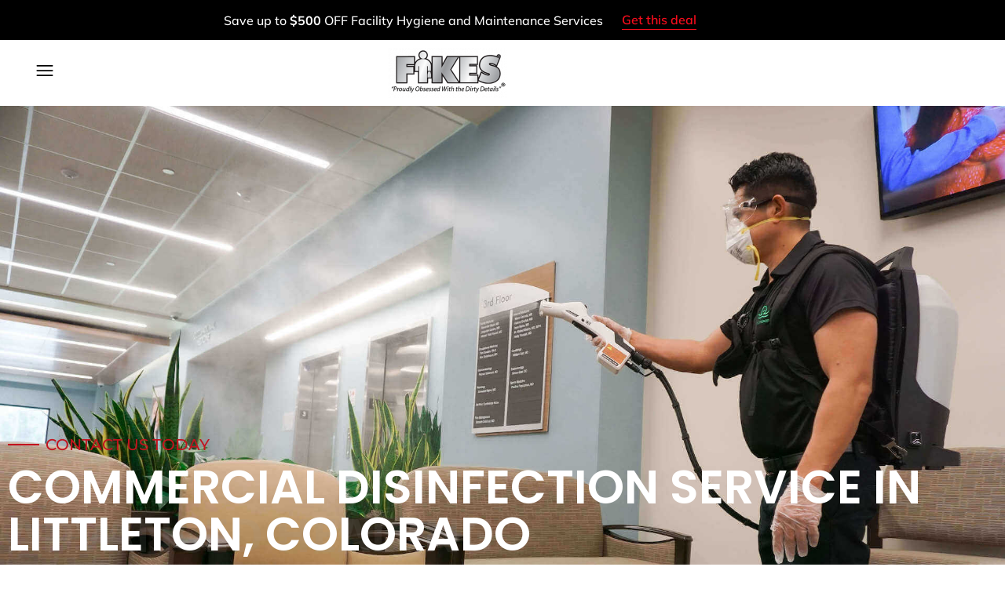

--- FILE ---
content_type: text/html; charset=UTF-8
request_url: https://www.fikes.com/professional-business-disinfection-in-littleton-co/
body_size: 58184
content:
<!DOCTYPE html>
<html lang="en-US" prefix="og: https://ogp.me/ns#">
<head><meta charset="UTF-8"><script>if(navigator.userAgent.match(/MSIE|Internet Explorer/i)||navigator.userAgent.match(/Trident\/7\..*?rv:11/i)){var href=document.location.href;if(!href.match(/[?&]nowprocket/)){if(href.indexOf("?")==-1){if(href.indexOf("#")==-1){document.location.href=href+"?nowprocket=1"}else{document.location.href=href.replace("#","?nowprocket=1#")}}else{if(href.indexOf("#")==-1){document.location.href=href+"&nowprocket=1"}else{document.location.href=href.replace("#","&nowprocket=1#")}}}}</script><script>(()=>{class RocketLazyLoadScripts{constructor(){this.v="2.0.4",this.userEvents=["keydown","keyup","mousedown","mouseup","mousemove","mouseover","mouseout","touchmove","touchstart","touchend","touchcancel","wheel","click","dblclick","input"],this.attributeEvents=["onblur","onclick","oncontextmenu","ondblclick","onfocus","onmousedown","onmouseenter","onmouseleave","onmousemove","onmouseout","onmouseover","onmouseup","onmousewheel","onscroll","onsubmit"]}async t(){this.i(),this.o(),/iP(ad|hone)/.test(navigator.userAgent)&&this.h(),this.u(),this.l(this),this.m(),this.k(this),this.p(this),this._(),await Promise.all([this.R(),this.L()]),this.lastBreath=Date.now(),this.S(this),this.P(),this.D(),this.O(),this.M(),await this.C(this.delayedScripts.normal),await this.C(this.delayedScripts.defer),await this.C(this.delayedScripts.async),await this.T(),await this.F(),await this.j(),await this.A(),window.dispatchEvent(new Event("rocket-allScriptsLoaded")),this.everythingLoaded=!0,this.lastTouchEnd&&await new Promise(t=>setTimeout(t,500-Date.now()+this.lastTouchEnd)),this.I(),this.H(),this.U(),this.W()}i(){this.CSPIssue=sessionStorage.getItem("rocketCSPIssue"),document.addEventListener("securitypolicyviolation",t=>{this.CSPIssue||"script-src-elem"!==t.violatedDirective||"data"!==t.blockedURI||(this.CSPIssue=!0,sessionStorage.setItem("rocketCSPIssue",!0))},{isRocket:!0})}o(){window.addEventListener("pageshow",t=>{this.persisted=t.persisted,this.realWindowLoadedFired=!0},{isRocket:!0}),window.addEventListener("pagehide",()=>{this.onFirstUserAction=null},{isRocket:!0})}h(){let t;function e(e){t=e}window.addEventListener("touchstart",e,{isRocket:!0}),window.addEventListener("touchend",function i(o){o.changedTouches[0]&&t.changedTouches[0]&&Math.abs(o.changedTouches[0].pageX-t.changedTouches[0].pageX)<10&&Math.abs(o.changedTouches[0].pageY-t.changedTouches[0].pageY)<10&&o.timeStamp-t.timeStamp<200&&(window.removeEventListener("touchstart",e,{isRocket:!0}),window.removeEventListener("touchend",i,{isRocket:!0}),"INPUT"===o.target.tagName&&"text"===o.target.type||(o.target.dispatchEvent(new TouchEvent("touchend",{target:o.target,bubbles:!0})),o.target.dispatchEvent(new MouseEvent("mouseover",{target:o.target,bubbles:!0})),o.target.dispatchEvent(new PointerEvent("click",{target:o.target,bubbles:!0,cancelable:!0,detail:1,clientX:o.changedTouches[0].clientX,clientY:o.changedTouches[0].clientY})),event.preventDefault()))},{isRocket:!0})}q(t){this.userActionTriggered||("mousemove"!==t.type||this.firstMousemoveIgnored?"keyup"===t.type||"mouseover"===t.type||"mouseout"===t.type||(this.userActionTriggered=!0,this.onFirstUserAction&&this.onFirstUserAction()):this.firstMousemoveIgnored=!0),"click"===t.type&&t.preventDefault(),t.stopPropagation(),t.stopImmediatePropagation(),"touchstart"===this.lastEvent&&"touchend"===t.type&&(this.lastTouchEnd=Date.now()),"click"===t.type&&(this.lastTouchEnd=0),this.lastEvent=t.type,t.composedPath&&t.composedPath()[0].getRootNode()instanceof ShadowRoot&&(t.rocketTarget=t.composedPath()[0]),this.savedUserEvents.push(t)}u(){this.savedUserEvents=[],this.userEventHandler=this.q.bind(this),this.userEvents.forEach(t=>window.addEventListener(t,this.userEventHandler,{passive:!1,isRocket:!0})),document.addEventListener("visibilitychange",this.userEventHandler,{isRocket:!0})}U(){this.userEvents.forEach(t=>window.removeEventListener(t,this.userEventHandler,{passive:!1,isRocket:!0})),document.removeEventListener("visibilitychange",this.userEventHandler,{isRocket:!0}),this.savedUserEvents.forEach(t=>{(t.rocketTarget||t.target).dispatchEvent(new window[t.constructor.name](t.type,t))})}m(){const t="return false",e=Array.from(this.attributeEvents,t=>"data-rocket-"+t),i="["+this.attributeEvents.join("],[")+"]",o="[data-rocket-"+this.attributeEvents.join("],[data-rocket-")+"]",s=(e,i,o)=>{o&&o!==t&&(e.setAttribute("data-rocket-"+i,o),e["rocket"+i]=new Function("event",o),e.setAttribute(i,t))};new MutationObserver(t=>{for(const n of t)"attributes"===n.type&&(n.attributeName.startsWith("data-rocket-")||this.everythingLoaded?n.attributeName.startsWith("data-rocket-")&&this.everythingLoaded&&this.N(n.target,n.attributeName.substring(12)):s(n.target,n.attributeName,n.target.getAttribute(n.attributeName))),"childList"===n.type&&n.addedNodes.forEach(t=>{if(t.nodeType===Node.ELEMENT_NODE)if(this.everythingLoaded)for(const i of[t,...t.querySelectorAll(o)])for(const t of i.getAttributeNames())e.includes(t)&&this.N(i,t.substring(12));else for(const e of[t,...t.querySelectorAll(i)])for(const t of e.getAttributeNames())this.attributeEvents.includes(t)&&s(e,t,e.getAttribute(t))})}).observe(document,{subtree:!0,childList:!0,attributeFilter:[...this.attributeEvents,...e]})}I(){this.attributeEvents.forEach(t=>{document.querySelectorAll("[data-rocket-"+t+"]").forEach(e=>{this.N(e,t)})})}N(t,e){const i=t.getAttribute("data-rocket-"+e);i&&(t.setAttribute(e,i),t.removeAttribute("data-rocket-"+e))}k(t){Object.defineProperty(HTMLElement.prototype,"onclick",{get(){return this.rocketonclick||null},set(e){this.rocketonclick=e,this.setAttribute(t.everythingLoaded?"onclick":"data-rocket-onclick","this.rocketonclick(event)")}})}S(t){function e(e,i){let o=e[i];e[i]=null,Object.defineProperty(e,i,{get:()=>o,set(s){t.everythingLoaded?o=s:e["rocket"+i]=o=s}})}e(document,"onreadystatechange"),e(window,"onload"),e(window,"onpageshow");try{Object.defineProperty(document,"readyState",{get:()=>t.rocketReadyState,set(e){t.rocketReadyState=e},configurable:!0}),document.readyState="loading"}catch(t){console.log("WPRocket DJE readyState conflict, bypassing")}}l(t){this.originalAddEventListener=EventTarget.prototype.addEventListener,this.originalRemoveEventListener=EventTarget.prototype.removeEventListener,this.savedEventListeners=[],EventTarget.prototype.addEventListener=function(e,i,o){o&&o.isRocket||!t.B(e,this)&&!t.userEvents.includes(e)||t.B(e,this)&&!t.userActionTriggered||e.startsWith("rocket-")||t.everythingLoaded?t.originalAddEventListener.call(this,e,i,o):(t.savedEventListeners.push({target:this,remove:!1,type:e,func:i,options:o}),"mouseenter"!==e&&"mouseleave"!==e||t.originalAddEventListener.call(this,e,t.savedUserEvents.push,o))},EventTarget.prototype.removeEventListener=function(e,i,o){o&&o.isRocket||!t.B(e,this)&&!t.userEvents.includes(e)||t.B(e,this)&&!t.userActionTriggered||e.startsWith("rocket-")||t.everythingLoaded?t.originalRemoveEventListener.call(this,e,i,o):t.savedEventListeners.push({target:this,remove:!0,type:e,func:i,options:o})}}J(t,e){this.savedEventListeners=this.savedEventListeners.filter(i=>{let o=i.type,s=i.target||window;return e!==o||t!==s||(this.B(o,s)&&(i.type="rocket-"+o),this.$(i),!1)})}H(){EventTarget.prototype.addEventListener=this.originalAddEventListener,EventTarget.prototype.removeEventListener=this.originalRemoveEventListener,this.savedEventListeners.forEach(t=>this.$(t))}$(t){t.remove?this.originalRemoveEventListener.call(t.target,t.type,t.func,t.options):this.originalAddEventListener.call(t.target,t.type,t.func,t.options)}p(t){let e;function i(e){return t.everythingLoaded?e:e.split(" ").map(t=>"load"===t||t.startsWith("load.")?"rocket-jquery-load":t).join(" ")}function o(o){function s(e){const s=o.fn[e];o.fn[e]=o.fn.init.prototype[e]=function(){return this[0]===window&&t.userActionTriggered&&("string"==typeof arguments[0]||arguments[0]instanceof String?arguments[0]=i(arguments[0]):"object"==typeof arguments[0]&&Object.keys(arguments[0]).forEach(t=>{const e=arguments[0][t];delete arguments[0][t],arguments[0][i(t)]=e})),s.apply(this,arguments),this}}if(o&&o.fn&&!t.allJQueries.includes(o)){const e={DOMContentLoaded:[],"rocket-DOMContentLoaded":[]};for(const t in e)document.addEventListener(t,()=>{e[t].forEach(t=>t())},{isRocket:!0});o.fn.ready=o.fn.init.prototype.ready=function(i){function s(){parseInt(o.fn.jquery)>2?setTimeout(()=>i.bind(document)(o)):i.bind(document)(o)}return"function"==typeof i&&(t.realDomReadyFired?!t.userActionTriggered||t.fauxDomReadyFired?s():e["rocket-DOMContentLoaded"].push(s):e.DOMContentLoaded.push(s)),o([])},s("on"),s("one"),s("off"),t.allJQueries.push(o)}e=o}t.allJQueries=[],o(window.jQuery),Object.defineProperty(window,"jQuery",{get:()=>e,set(t){o(t)}})}P(){const t=new Map;document.write=document.writeln=function(e){const i=document.currentScript,o=document.createRange(),s=i.parentElement;let n=t.get(i);void 0===n&&(n=i.nextSibling,t.set(i,n));const c=document.createDocumentFragment();o.setStart(c,0),c.appendChild(o.createContextualFragment(e)),s.insertBefore(c,n)}}async R(){return new Promise(t=>{this.userActionTriggered?t():this.onFirstUserAction=t})}async L(){return new Promise(t=>{document.addEventListener("DOMContentLoaded",()=>{this.realDomReadyFired=!0,t()},{isRocket:!0})})}async j(){return this.realWindowLoadedFired?Promise.resolve():new Promise(t=>{window.addEventListener("load",t,{isRocket:!0})})}M(){this.pendingScripts=[];this.scriptsMutationObserver=new MutationObserver(t=>{for(const e of t)e.addedNodes.forEach(t=>{"SCRIPT"!==t.tagName||t.noModule||t.isWPRocket||this.pendingScripts.push({script:t,promise:new Promise(e=>{const i=()=>{const i=this.pendingScripts.findIndex(e=>e.script===t);i>=0&&this.pendingScripts.splice(i,1),e()};t.addEventListener("load",i,{isRocket:!0}),t.addEventListener("error",i,{isRocket:!0}),setTimeout(i,1e3)})})})}),this.scriptsMutationObserver.observe(document,{childList:!0,subtree:!0})}async F(){await this.X(),this.pendingScripts.length?(await this.pendingScripts[0].promise,await this.F()):this.scriptsMutationObserver.disconnect()}D(){this.delayedScripts={normal:[],async:[],defer:[]},document.querySelectorAll("script[type$=rocketlazyloadscript]").forEach(t=>{t.hasAttribute("data-rocket-src")?t.hasAttribute("async")&&!1!==t.async?this.delayedScripts.async.push(t):t.hasAttribute("defer")&&!1!==t.defer||"module"===t.getAttribute("data-rocket-type")?this.delayedScripts.defer.push(t):this.delayedScripts.normal.push(t):this.delayedScripts.normal.push(t)})}async _(){await this.L();let t=[];document.querySelectorAll("script[type$=rocketlazyloadscript][data-rocket-src]").forEach(e=>{let i=e.getAttribute("data-rocket-src");if(i&&!i.startsWith("data:")){i.startsWith("//")&&(i=location.protocol+i);try{const o=new URL(i).origin;o!==location.origin&&t.push({src:o,crossOrigin:e.crossOrigin||"module"===e.getAttribute("data-rocket-type")})}catch(t){}}}),t=[...new Map(t.map(t=>[JSON.stringify(t),t])).values()],this.Y(t,"preconnect")}async G(t){if(await this.K(),!0!==t.noModule||!("noModule"in HTMLScriptElement.prototype))return new Promise(e=>{let i;function o(){(i||t).setAttribute("data-rocket-status","executed"),e()}try{if(navigator.userAgent.includes("Firefox/")||""===navigator.vendor||this.CSPIssue)i=document.createElement("script"),[...t.attributes].forEach(t=>{let e=t.nodeName;"type"!==e&&("data-rocket-type"===e&&(e="type"),"data-rocket-src"===e&&(e="src"),i.setAttribute(e,t.nodeValue))}),t.text&&(i.text=t.text),t.nonce&&(i.nonce=t.nonce),i.hasAttribute("src")?(i.addEventListener("load",o,{isRocket:!0}),i.addEventListener("error",()=>{i.setAttribute("data-rocket-status","failed-network"),e()},{isRocket:!0}),setTimeout(()=>{i.isConnected||e()},1)):(i.text=t.text,o()),i.isWPRocket=!0,t.parentNode.replaceChild(i,t);else{const i=t.getAttribute("data-rocket-type"),s=t.getAttribute("data-rocket-src");i?(t.type=i,t.removeAttribute("data-rocket-type")):t.removeAttribute("type"),t.addEventListener("load",o,{isRocket:!0}),t.addEventListener("error",i=>{this.CSPIssue&&i.target.src.startsWith("data:")?(console.log("WPRocket: CSP fallback activated"),t.removeAttribute("src"),this.G(t).then(e)):(t.setAttribute("data-rocket-status","failed-network"),e())},{isRocket:!0}),s?(t.fetchPriority="high",t.removeAttribute("data-rocket-src"),t.src=s):t.src="data:text/javascript;base64,"+window.btoa(unescape(encodeURIComponent(t.text)))}}catch(i){t.setAttribute("data-rocket-status","failed-transform"),e()}});t.setAttribute("data-rocket-status","skipped")}async C(t){const e=t.shift();return e?(e.isConnected&&await this.G(e),this.C(t)):Promise.resolve()}O(){this.Y([...this.delayedScripts.normal,...this.delayedScripts.defer,...this.delayedScripts.async],"preload")}Y(t,e){this.trash=this.trash||[];let i=!0;var o=document.createDocumentFragment();t.forEach(t=>{const s=t.getAttribute&&t.getAttribute("data-rocket-src")||t.src;if(s&&!s.startsWith("data:")){const n=document.createElement("link");n.href=s,n.rel=e,"preconnect"!==e&&(n.as="script",n.fetchPriority=i?"high":"low"),t.getAttribute&&"module"===t.getAttribute("data-rocket-type")&&(n.crossOrigin=!0),t.crossOrigin&&(n.crossOrigin=t.crossOrigin),t.integrity&&(n.integrity=t.integrity),t.nonce&&(n.nonce=t.nonce),o.appendChild(n),this.trash.push(n),i=!1}}),document.head.appendChild(o)}W(){this.trash.forEach(t=>t.remove())}async T(){try{document.readyState="interactive"}catch(t){}this.fauxDomReadyFired=!0;try{await this.K(),this.J(document,"readystatechange"),document.dispatchEvent(new Event("rocket-readystatechange")),await this.K(),document.rocketonreadystatechange&&document.rocketonreadystatechange(),await this.K(),this.J(document,"DOMContentLoaded"),document.dispatchEvent(new Event("rocket-DOMContentLoaded")),await this.K(),this.J(window,"DOMContentLoaded"),window.dispatchEvent(new Event("rocket-DOMContentLoaded"))}catch(t){console.error(t)}}async A(){try{document.readyState="complete"}catch(t){}try{await this.K(),this.J(document,"readystatechange"),document.dispatchEvent(new Event("rocket-readystatechange")),await this.K(),document.rocketonreadystatechange&&document.rocketonreadystatechange(),await this.K(),this.J(window,"load"),window.dispatchEvent(new Event("rocket-load")),await this.K(),window.rocketonload&&window.rocketonload(),await this.K(),this.allJQueries.forEach(t=>t(window).trigger("rocket-jquery-load")),await this.K(),this.J(window,"pageshow");const t=new Event("rocket-pageshow");t.persisted=this.persisted,window.dispatchEvent(t),await this.K(),window.rocketonpageshow&&window.rocketonpageshow({persisted:this.persisted})}catch(t){console.error(t)}}async K(){Date.now()-this.lastBreath>45&&(await this.X(),this.lastBreath=Date.now())}async X(){return document.hidden?new Promise(t=>setTimeout(t)):new Promise(t=>requestAnimationFrame(t))}B(t,e){return e===document&&"readystatechange"===t||(e===document&&"DOMContentLoaded"===t||(e===window&&"DOMContentLoaded"===t||(e===window&&"load"===t||e===window&&"pageshow"===t)))}static run(){(new RocketLazyLoadScripts).t()}}RocketLazyLoadScripts.run()})();</script>

<meta name="viewport" content="width=device-width, initial-scale=1">
	 <link rel="profile" href="https://gmpg.org/xfn/11"> 
	 <script type="application/ld+json">
{
  "@context": "https://schema.org/",
  "@type": "LocalBusiness",
  "name": "Fikes",
  "image": "https://www.fikes.com/wp-content/uploads/2020/06/CorrectLogo2.png",
  "@id": "https://www.fikes.com/#localbusiness",
  "url": "https://www.fikes.com/",
  "telephone": "(253) 854-2439",
  "priceRange": "$$$",
  "address": {
    "@type": "PostalAddress",
    "streetAddress": "34110 9th Ave S",
    "addressLocality": "Federal Way",
    "addressRegion": "WA",
    "postalCode": "98003",
    "addressCountry": "US"
  },
  "openingHoursSpecification": [{
    "@type": "OpeningHoursSpecification",
    "dayOfWeek": "Monday",
    "opens": "08:00",
    "closes": "17:00"
  },{
    "@type": "OpeningHoursSpecification",
    "dayOfWeek": "Tuesday",
    "opens": "08:00",
    "closes": "17:00"
  },{
    "@type": "OpeningHoursSpecification",
    "dayOfWeek": "Wednesday",
    "opens": "08:00",
    "closes": "17:00"
  },{
    "@type": "OpeningHoursSpecification",
    "dayOfWeek": "Thursday",
    "opens": "08:00",
    "closes": "17:00"
  },{
    "@type": "OpeningHoursSpecification",
    "dayOfWeek": "Friday",
    "opens": "08:00",
    "closes": "17:00"
  }],
  "sameAs": [
    "https://www.facebook.com/FikesProducts/",
    "https://www.linkedin.com/company/fikes-products"
  ] 
}
</script>

<script type="application/ld+json">
{
  "@context": "https://schema.org/",
  "@type": "WebSite",
  "name": "Fikes",
  "url": "https://www.fikes.com/",
  "potentialAction": {
    "@type": "SearchAction",
    "target": "{search_term_string}",
    "query-input": "required name=search_term_string"
  }
}
</script>
<meta name="google-site-verification" content="fL7N0UPBx4h0AcGBS60uTHBIAzeXrhY7tW9ZuIur1io" />

<!-- Search Engine Optimization by Rank Math PRO - https://rankmath.com/ -->
<title>Professional Business Disinfection in Littleton, CO &ndash; Facility Services and Products for Businesses | Electrostatic Disinfection</title>
<link data-rocket-prefetch href="https://fonts.googleapis.com" rel="dns-prefetch">
<link data-rocket-prefetch href="https://stats.wp.com" rel="dns-prefetch"><link rel="preload" data-rocket-preload as="image" href="https://www.fikes.com/wp-content/uploads/2021/05/Electrostatic-disinfection.jpg" fetchpriority="high">
<meta name="description" content="Want to reduce cleaning costs &amp; enhance the safety of your business? Call Fikes today with best-in-class electrostatic disinfection &amp; fogging for businesses in Littleton, Colorado."/>
<meta name="robots" content="follow, index, max-snippet:-1, max-video-preview:-1, max-image-preview:large"/>
<link rel="canonical" href="https://www.fikes.com/professional-business-disinfection-in-littleton-co/" />
<meta property="og:locale" content="en_US" />
<meta property="og:type" content="article" />
<meta property="og:title" content="Professional Business Disinfection in Littleton, CO &ndash; Facility Services and Products for Businesses | Electrostatic Disinfection" />
<meta property="og:description" content="Want to reduce cleaning costs &amp; enhance the safety of your business? Call Fikes today with best-in-class electrostatic disinfection &amp; fogging for businesses in Littleton, Colorado." />
<meta property="og:url" content="https://www.fikes.com/professional-business-disinfection-in-littleton-co/" />
<meta property="og:site_name" content="Facility Services and Products for Businesses" />
<meta property="article:publisher" content="https://www.facebook.com/FikesProducts" />
<meta property="og:updated_time" content="2025-06-30T06:59:47+00:00" />
<meta property="og:image" content="https://www.fikes.com/wp-content/uploads/2021/02/Surface-Protectant-Applied-1.png" />
<meta property="og:image:secure_url" content="https://www.fikes.com/wp-content/uploads/2021/02/Surface-Protectant-Applied-1.png" />
<meta property="og:image:alt" content="commercial business disinfection" />
<meta property="article:published_time" content="2021-05-21T14:56:55+00:00" />
<meta property="article:modified_time" content="2025-06-30T06:59:47+00:00" />
<meta name="twitter:card" content="summary_large_image" />
<meta name="twitter:title" content="Professional Business Disinfection in Littleton, CO &ndash; Facility Services and Products for Businesses | Electrostatic Disinfection" />
<meta name="twitter:description" content="Want to reduce cleaning costs &amp; enhance the safety of your business? Call Fikes today with best-in-class electrostatic disinfection &amp; fogging for businesses in Littleton, Colorado." />
<meta name="twitter:image" content="https://www.fikes.com/wp-content/uploads/2021/02/Surface-Protectant-Applied-1.png" />
<meta name="twitter:label1" content="Time to read" />
<meta name="twitter:data1" content="2 minutes" />
<!-- /Rank Math WordPress SEO plugin -->

<link rel='dns-prefetch' href='//stats.wp.com' />
<link rel='dns-prefetch' href='//fonts.googleapis.com' />
<link rel="alternate" type="application/rss+xml" title="Facility Services and Products for Businesses &raquo; Feed" href="https://www.fikes.com/feed/" />
<link rel="alternate" type="application/rss+xml" title="Facility Services and Products for Businesses &raquo; Comments Feed" href="https://www.fikes.com/comments/feed/" />
<link rel="alternate" title="oEmbed (JSON)" type="application/json+oembed" href="https://www.fikes.com/wp-json/oembed/1.0/embed?url=https%3A%2F%2Fwww.fikes.com%2Fprofessional-business-disinfection-in-littleton-co%2F" />
<link rel="alternate" title="oEmbed (XML)" type="text/xml+oembed" href="https://www.fikes.com/wp-json/oembed/1.0/embed?url=https%3A%2F%2Fwww.fikes.com%2Fprofessional-business-disinfection-in-littleton-co%2F&#038;format=xml" />
		<!-- This site uses the Google Analytics by MonsterInsights plugin v9.11.1 - Using Analytics tracking - https://www.monsterinsights.com/ -->
							<script type="rocketlazyloadscript" data-rocket-src="//www.googletagmanager.com/gtag/js?id=G-6NXYTKX21L"  data-cfasync="false" data-wpfc-render="false" async></script>
			<script type="rocketlazyloadscript" data-cfasync="false" data-wpfc-render="false">
				var mi_version = '9.11.1';
				var mi_track_user = true;
				var mi_no_track_reason = '';
								var MonsterInsightsDefaultLocations = {"page_location":"https:\/\/www.fikes.com\/professional-business-disinfection-in-littleton-co\/"};
								MonsterInsightsDefaultLocations.page_location = window.location.href;
								if ( typeof MonsterInsightsPrivacyGuardFilter === 'function' ) {
					var MonsterInsightsLocations = (typeof MonsterInsightsExcludeQuery === 'object') ? MonsterInsightsPrivacyGuardFilter( MonsterInsightsExcludeQuery ) : MonsterInsightsPrivacyGuardFilter( MonsterInsightsDefaultLocations );
				} else {
					var MonsterInsightsLocations = (typeof MonsterInsightsExcludeQuery === 'object') ? MonsterInsightsExcludeQuery : MonsterInsightsDefaultLocations;
				}

								var disableStrs = [
										'ga-disable-G-6NXYTKX21L',
									];

				/* Function to detect opted out users */
				function __gtagTrackerIsOptedOut() {
					for (var index = 0; index < disableStrs.length; index++) {
						if (document.cookie.indexOf(disableStrs[index] + '=true') > -1) {
							return true;
						}
					}

					return false;
				}

				/* Disable tracking if the opt-out cookie exists. */
				if (__gtagTrackerIsOptedOut()) {
					for (var index = 0; index < disableStrs.length; index++) {
						window[disableStrs[index]] = true;
					}
				}

				/* Opt-out function */
				function __gtagTrackerOptout() {
					for (var index = 0; index < disableStrs.length; index++) {
						document.cookie = disableStrs[index] + '=true; expires=Thu, 31 Dec 2099 23:59:59 UTC; path=/';
						window[disableStrs[index]] = true;
					}
				}

				if ('undefined' === typeof gaOptout) {
					function gaOptout() {
						__gtagTrackerOptout();
					}
				}
								window.dataLayer = window.dataLayer || [];

				window.MonsterInsightsDualTracker = {
					helpers: {},
					trackers: {},
				};
				if (mi_track_user) {
					function __gtagDataLayer() {
						dataLayer.push(arguments);
					}

					function __gtagTracker(type, name, parameters) {
						if (!parameters) {
							parameters = {};
						}

						if (parameters.send_to) {
							__gtagDataLayer.apply(null, arguments);
							return;
						}

						if (type === 'event') {
														parameters.send_to = monsterinsights_frontend.v4_id;
							var hookName = name;
							if (typeof parameters['event_category'] !== 'undefined') {
								hookName = parameters['event_category'] + ':' + name;
							}

							if (typeof MonsterInsightsDualTracker.trackers[hookName] !== 'undefined') {
								MonsterInsightsDualTracker.trackers[hookName](parameters);
							} else {
								__gtagDataLayer('event', name, parameters);
							}
							
						} else {
							__gtagDataLayer.apply(null, arguments);
						}
					}

					__gtagTracker('js', new Date());
					__gtagTracker('set', {
						'developer_id.dZGIzZG': true,
											});
					if ( MonsterInsightsLocations.page_location ) {
						__gtagTracker('set', MonsterInsightsLocations);
					}
										__gtagTracker('config', 'G-6NXYTKX21L', {"forceSSL":"true","link_attribution":"true"} );
										window.gtag = __gtagTracker;										(function () {
						/* https://developers.google.com/analytics/devguides/collection/analyticsjs/ */
						/* ga and __gaTracker compatibility shim. */
						var noopfn = function () {
							return null;
						};
						var newtracker = function () {
							return new Tracker();
						};
						var Tracker = function () {
							return null;
						};
						var p = Tracker.prototype;
						p.get = noopfn;
						p.set = noopfn;
						p.send = function () {
							var args = Array.prototype.slice.call(arguments);
							args.unshift('send');
							__gaTracker.apply(null, args);
						};
						var __gaTracker = function () {
							var len = arguments.length;
							if (len === 0) {
								return;
							}
							var f = arguments[len - 1];
							if (typeof f !== 'object' || f === null || typeof f.hitCallback !== 'function') {
								if ('send' === arguments[0]) {
									var hitConverted, hitObject = false, action;
									if ('event' === arguments[1]) {
										if ('undefined' !== typeof arguments[3]) {
											hitObject = {
												'eventAction': arguments[3],
												'eventCategory': arguments[2],
												'eventLabel': arguments[4],
												'value': arguments[5] ? arguments[5] : 1,
											}
										}
									}
									if ('pageview' === arguments[1]) {
										if ('undefined' !== typeof arguments[2]) {
											hitObject = {
												'eventAction': 'page_view',
												'page_path': arguments[2],
											}
										}
									}
									if (typeof arguments[2] === 'object') {
										hitObject = arguments[2];
									}
									if (typeof arguments[5] === 'object') {
										Object.assign(hitObject, arguments[5]);
									}
									if ('undefined' !== typeof arguments[1].hitType) {
										hitObject = arguments[1];
										if ('pageview' === hitObject.hitType) {
											hitObject.eventAction = 'page_view';
										}
									}
									if (hitObject) {
										action = 'timing' === arguments[1].hitType ? 'timing_complete' : hitObject.eventAction;
										hitConverted = mapArgs(hitObject);
										__gtagTracker('event', action, hitConverted);
									}
								}
								return;
							}

							function mapArgs(args) {
								var arg, hit = {};
								var gaMap = {
									'eventCategory': 'event_category',
									'eventAction': 'event_action',
									'eventLabel': 'event_label',
									'eventValue': 'event_value',
									'nonInteraction': 'non_interaction',
									'timingCategory': 'event_category',
									'timingVar': 'name',
									'timingValue': 'value',
									'timingLabel': 'event_label',
									'page': 'page_path',
									'location': 'page_location',
									'title': 'page_title',
									'referrer' : 'page_referrer',
								};
								for (arg in args) {
																		if (!(!args.hasOwnProperty(arg) || !gaMap.hasOwnProperty(arg))) {
										hit[gaMap[arg]] = args[arg];
									} else {
										hit[arg] = args[arg];
									}
								}
								return hit;
							}

							try {
								f.hitCallback();
							} catch (ex) {
							}
						};
						__gaTracker.create = newtracker;
						__gaTracker.getByName = newtracker;
						__gaTracker.getAll = function () {
							return [];
						};
						__gaTracker.remove = noopfn;
						__gaTracker.loaded = true;
						window['__gaTracker'] = __gaTracker;
					})();
									} else {
										console.log("");
					(function () {
						function __gtagTracker() {
							return null;
						}

						window['__gtagTracker'] = __gtagTracker;
						window['gtag'] = __gtagTracker;
					})();
									}
			</script>
							<!-- / Google Analytics by MonsterInsights -->
		<style id='wp-img-auto-sizes-contain-inline-css'>
img:is([sizes=auto i],[sizes^="auto," i]){contain-intrinsic-size:3000px 1500px}
/*# sourceURL=wp-img-auto-sizes-contain-inline-css */
</style>
<link rel='stylesheet' id='astra-theme-css-css' href='https://www.fikes.com/wp-content/themes/astra/assets/css/minified/style.min.css?ver=4.12.0' media='all' />
<style id='astra-theme-css-inline-css'>
.ast-no-sidebar .entry-content .alignfull {margin-left: calc( -50vw + 50%);margin-right: calc( -50vw + 50%);max-width: 100vw;width: 100vw;}.ast-no-sidebar .entry-content .alignwide {margin-left: calc(-41vw + 50%);margin-right: calc(-41vw + 50%);max-width: unset;width: unset;}.ast-no-sidebar .entry-content .alignfull .alignfull,.ast-no-sidebar .entry-content .alignfull .alignwide,.ast-no-sidebar .entry-content .alignwide .alignfull,.ast-no-sidebar .entry-content .alignwide .alignwide,.ast-no-sidebar .entry-content .wp-block-column .alignfull,.ast-no-sidebar .entry-content .wp-block-column .alignwide{width: 100%;margin-left: auto;margin-right: auto;}.wp-block-gallery,.blocks-gallery-grid {margin: 0;}.wp-block-separator {max-width: 100px;}.wp-block-separator.is-style-wide,.wp-block-separator.is-style-dots {max-width: none;}.entry-content .has-2-columns .wp-block-column:first-child {padding-right: 10px;}.entry-content .has-2-columns .wp-block-column:last-child {padding-left: 10px;}@media (max-width: 782px) {.entry-content .wp-block-columns .wp-block-column {flex-basis: 100%;}.entry-content .has-2-columns .wp-block-column:first-child {padding-right: 0;}.entry-content .has-2-columns .wp-block-column:last-child {padding-left: 0;}}body .entry-content .wp-block-latest-posts {margin-left: 0;}body .entry-content .wp-block-latest-posts li {list-style: none;}.ast-no-sidebar .ast-container .entry-content .wp-block-latest-posts {margin-left: 0;}.ast-header-break-point .entry-content .alignwide {margin-left: auto;margin-right: auto;}.entry-content .blocks-gallery-item img {margin-bottom: auto;}.wp-block-pullquote {border-top: 4px solid #555d66;border-bottom: 4px solid #555d66;color: #40464d;}:root{--ast-post-nav-space:0;--ast-container-default-xlg-padding:6.67em;--ast-container-default-lg-padding:5.67em;--ast-container-default-slg-padding:4.34em;--ast-container-default-md-padding:3.34em;--ast-container-default-sm-padding:6.67em;--ast-container-default-xs-padding:2.4em;--ast-container-default-xxs-padding:1.4em;--ast-code-block-background:#EEEEEE;--ast-comment-inputs-background:#FAFAFA;--ast-normal-container-width:1200px;--ast-narrow-container-width:750px;--ast-blog-title-font-weight:normal;--ast-blog-meta-weight:inherit;--ast-global-color-primary:var(--ast-global-color-5);--ast-global-color-secondary:var(--ast-global-color-4);--ast-global-color-alternate-background:var(--ast-global-color-7);--ast-global-color-subtle-background:var(--ast-global-color-6);--ast-bg-style-guide:var( --ast-global-color-secondary,--ast-global-color-5 );--ast-shadow-style-guide:0px 0px 4px 0 #00000057;--ast-global-dark-bg-style:#fff;--ast-global-dark-lfs:#fbfbfb;--ast-widget-bg-color:#fafafa;--ast-wc-container-head-bg-color:#fbfbfb;--ast-title-layout-bg:#eeeeee;--ast-search-border-color:#e7e7e7;--ast-lifter-hover-bg:#e6e6e6;--ast-gallery-block-color:#000;--srfm-color-input-label:var(--ast-global-color-2);}html{font-size:100%;}a,.page-title{color:#000000;}a:hover,a:focus{color:#ff9310;}body,button,input,select,textarea,.ast-button,.ast-custom-button{font-family:'Noto Sans',sans-serif;font-weight:400;font-size:16px;font-size:1rem;line-height:var(--ast-body-line-height,1.7em);}blockquote{color:#000000;}p,.entry-content p{margin-bottom:2.75em;}h1,h2,h3,h4,h5,h6,.entry-content :where(h1,h2,h3,h4,h5,h6),.site-title,.site-title a{font-family:'Montserrat',sans-serif;font-weight:700;line-height:3em;}.ast-site-identity .site-title a{color:var(--ast-global-color-2);}.site-title{font-size:22px;font-size:1.375rem;display:block;}header .custom-logo-link img{max-width:120px;width:120px;}.astra-logo-svg{width:120px;}.site-header .site-description{font-size:15px;font-size:0.9375rem;display:none;}.entry-title{font-size:30px;font-size:1.875rem;}.archive .ast-article-post .ast-article-inner,.blog .ast-article-post .ast-article-inner,.archive .ast-article-post .ast-article-inner:hover,.blog .ast-article-post .ast-article-inner:hover{overflow:hidden;}h1,.entry-content :where(h1){font-size:64px;font-size:4rem;font-family:'Montserrat',sans-serif;line-height:1.4em;}h2,.entry-content :where(h2){font-size:40px;font-size:2.5rem;font-family:'Montserrat',sans-serif;line-height:1.3em;}h3,.entry-content :where(h3){font-size:24px;font-size:1.5rem;font-family:'Montserrat',sans-serif;line-height:1.3em;}h4,.entry-content :where(h4){font-size:20px;font-size:1.25rem;line-height:1.2em;font-family:'Montserrat',sans-serif;}h5,.entry-content :where(h5){font-size:18px;font-size:1.125rem;line-height:1.2em;font-family:'Montserrat',sans-serif;}h6,.entry-content :where(h6){font-size:15px;font-size:0.9375rem;line-height:1.25em;font-family:'Montserrat',sans-serif;}::selection{background-color:#00f418;color:#000000;}body,h1,h2,h3,h4,h5,h6,.entry-title a,.entry-content :where(h1,h2,h3,h4,h5,h6){color:#222222;}.tagcloud a:hover,.tagcloud a:focus,.tagcloud a.current-item{color:#ffffff;border-color:#000000;background-color:#000000;}input:focus,input[type="text"]:focus,input[type="email"]:focus,input[type="url"]:focus,input[type="password"]:focus,input[type="reset"]:focus,input[type="search"]:focus,textarea:focus{border-color:#000000;}input[type="radio"]:checked,input[type=reset],input[type="checkbox"]:checked,input[type="checkbox"]:hover:checked,input[type="checkbox"]:focus:checked,input[type=range]::-webkit-slider-thumb{border-color:#000000;background-color:#000000;box-shadow:none;}.site-footer a:hover + .post-count,.site-footer a:focus + .post-count{background:#000000;border-color:#000000;}.single .nav-links .nav-previous,.single .nav-links .nav-next{color:#000000;}.entry-meta,.entry-meta *{line-height:1.45;color:#000000;}.entry-meta a:not(.ast-button):hover,.entry-meta a:not(.ast-button):hover *,.entry-meta a:not(.ast-button):focus,.entry-meta a:not(.ast-button):focus *,.page-links > .page-link,.page-links .page-link:hover,.post-navigation a:hover{color:#ff9310;}#cat option,.secondary .calendar_wrap thead a,.secondary .calendar_wrap thead a:visited{color:#000000;}.secondary .calendar_wrap #today,.ast-progress-val span{background:#000000;}.secondary a:hover + .post-count,.secondary a:focus + .post-count{background:#000000;border-color:#000000;}.calendar_wrap #today > a{color:#ffffff;}.page-links .page-link,.single .post-navigation a{color:#000000;}.ast-header-break-point .main-header-bar .ast-button-wrap .menu-toggle{border-radius:50px;}.ast-search-menu-icon .search-form button.search-submit{padding:0 4px;}.ast-search-menu-icon form.search-form{padding-right:0;}.ast-header-search .ast-search-menu-icon.ast-dropdown-active .search-form,.ast-header-search .ast-search-menu-icon.ast-dropdown-active .search-field:focus{transition:all 0.2s;}.search-form input.search-field:focus{outline:none;}.widget-title,.widget .wp-block-heading{font-size:22px;font-size:1.375rem;color:#222222;}.ast-search-menu-icon.slide-search a:focus-visible:focus-visible,.astra-search-icon:focus-visible,#close:focus-visible,a:focus-visible,.ast-menu-toggle:focus-visible,.site .skip-link:focus-visible,.wp-block-loginout input:focus-visible,.wp-block-search.wp-block-search__button-inside .wp-block-search__inside-wrapper,.ast-header-navigation-arrow:focus-visible,.ast-orders-table__row .ast-orders-table__cell:focus-visible,a#ast-apply-coupon:focus-visible,#ast-apply-coupon:focus-visible,#close:focus-visible,.button.search-submit:focus-visible,#search_submit:focus,.normal-search:focus-visible,.ast-header-account-wrap:focus-visible,.astra-cart-drawer-close:focus,.ast-single-variation:focus,.ast-button:focus,.ast-builder-button-wrap:has(.ast-custom-button-link:focus),.ast-builder-button-wrap .ast-custom-button-link:focus{outline-style:dotted;outline-color:inherit;outline-width:thin;}input:focus,input[type="text"]:focus,input[type="email"]:focus,input[type="url"]:focus,input[type="password"]:focus,input[type="reset"]:focus,input[type="search"]:focus,input[type="number"]:focus,textarea:focus,.wp-block-search__input:focus,[data-section="section-header-mobile-trigger"] .ast-button-wrap .ast-mobile-menu-trigger-minimal:focus,.ast-mobile-popup-drawer.active .menu-toggle-close:focus,#ast-scroll-top:focus,#coupon_code:focus,#ast-coupon-code:focus{border-style:dotted;border-color:inherit;border-width:thin;}input{outline:none;}.main-header-menu .menu-link,.ast-header-custom-item a{color:#222222;}.main-header-menu .menu-item:hover > .menu-link,.main-header-menu .menu-item:hover > .ast-menu-toggle,.main-header-menu .ast-masthead-custom-menu-items a:hover,.main-header-menu .menu-item.focus > .menu-link,.main-header-menu .menu-item.focus > .ast-menu-toggle,.main-header-menu .current-menu-item > .menu-link,.main-header-menu .current-menu-ancestor > .menu-link,.main-header-menu .current-menu-item > .ast-menu-toggle,.main-header-menu .current-menu-ancestor > .ast-menu-toggle{color:#000000;}.header-main-layout-3 .ast-main-header-bar-alignment{margin-right:auto;}.header-main-layout-2 .site-header-section-left .ast-site-identity{text-align:left;}.site-logo-img img{ transition:all 0.2s linear;}body .ast-oembed-container *{position:absolute;top:0;width:100%;height:100%;left:0;}body .wp-block-embed-pocket-casts .ast-oembed-container *{position:unset;}.ast-header-break-point .ast-mobile-menu-buttons-minimal.menu-toggle{background:transparent;color:#ff9310;}.ast-header-break-point .ast-mobile-menu-buttons-outline.menu-toggle{background:transparent;border:1px solid #ff9310;color:#ff9310;}.ast-header-break-point .ast-mobile-menu-buttons-fill.menu-toggle{background:#ff9310;color:#020202;}.ast-single-post-featured-section + article {margin-top: 2em;}.site-content .ast-single-post-featured-section img {width: 100%;overflow: hidden;object-fit: cover;}.site > .ast-single-related-posts-container {margin-top: 0;}@media (min-width: 769px) {.ast-desktop .ast-container--narrow {max-width: var(--ast-narrow-container-width);margin: 0 auto;}}.ast-page-builder-template .hentry {margin: 0;}.ast-page-builder-template .site-content > .ast-container {max-width: 100%;padding: 0;}.ast-page-builder-template .site .site-content #primary {padding: 0;margin: 0;}.ast-page-builder-template .no-results {text-align: center;margin: 4em auto;}.ast-page-builder-template .ast-pagination {padding: 2em;}.ast-page-builder-template .entry-header.ast-no-title.ast-no-thumbnail {margin-top: 0;}.ast-page-builder-template .entry-header.ast-header-without-markup {margin-top: 0;margin-bottom: 0;}.ast-page-builder-template .entry-header.ast-no-title.ast-no-meta {margin-bottom: 0;}.ast-page-builder-template.single .post-navigation {padding-bottom: 2em;}.ast-page-builder-template.single-post .site-content > .ast-container {max-width: 100%;}.ast-page-builder-template .entry-header {margin-top: 4em;margin-left: auto;margin-right: auto;padding-left: 20px;padding-right: 20px;}.single.ast-page-builder-template .entry-header {padding-left: 20px;padding-right: 20px;}.ast-page-builder-template .ast-archive-description {margin: 4em auto 0;padding-left: 20px;padding-right: 20px;}.ast-page-builder-template.ast-no-sidebar .entry-content .alignwide {margin-left: 0;margin-right: 0;}.ast-small-footer{color:#d3d3d3;}.ast-small-footer > .ast-footer-overlay{background-color:#191919;;}.ast-small-footer a{color:#fb2056;}.ast-small-footer a:hover{color:#fb2056;}.footer-adv .footer-adv-overlay{border-top-style:solid;border-top-width:300px;border-top-color:#7a7a7a;}.wp-block-buttons.aligncenter{justify-content:center;}@media (max-width:782px){.entry-content .wp-block-columns .wp-block-column{margin-left:0px;}}.wp-block-image.aligncenter{margin-left:auto;margin-right:auto;}.wp-block-table.aligncenter{margin-left:auto;margin-right:auto;}.wp-block-buttons .wp-block-button.is-style-outline .wp-block-button__link.wp-element-button,.ast-outline-button,.wp-block-uagb-buttons-child .uagb-buttons-repeater.ast-outline-button{border-color:#ff9310;border-top-width:2px;border-right-width:2px;border-bottom-width:2px;border-left-width:2px;font-family:inherit;font-weight:700;font-size:14px;font-size:0.875rem;line-height:1em;border-top-left-radius:0px;border-top-right-radius:0px;border-bottom-right-radius:0px;border-bottom-left-radius:0px;}.wp-block-button.is-style-outline .wp-block-button__link:hover,.wp-block-buttons .wp-block-button.is-style-outline .wp-block-button__link:focus,.wp-block-buttons .wp-block-button.is-style-outline > .wp-block-button__link:not(.has-text-color):hover,.wp-block-buttons .wp-block-button.wp-block-button__link.is-style-outline:not(.has-text-color):hover,.ast-outline-button:hover,.ast-outline-button:focus,.wp-block-uagb-buttons-child .uagb-buttons-repeater.ast-outline-button:hover,.wp-block-uagb-buttons-child .uagb-buttons-repeater.ast-outline-button:focus{background-color:#020000;}.wp-block-button .wp-block-button__link.wp-element-button.is-style-outline:not(.has-background),.wp-block-button.is-style-outline>.wp-block-button__link.wp-element-button:not(.has-background),.ast-outline-button{background-color:#ff9310;}.entry-content[data-ast-blocks-layout] > figure{margin-bottom:1em;}.elementor-widget-container .elementor-loop-container .e-loop-item[data-elementor-type="loop-item"]{width:100%;}@media (max-width:768px){.ast-left-sidebar #content > .ast-container{display:flex;flex-direction:column-reverse;width:100%;}.ast-separate-container .ast-article-post,.ast-separate-container .ast-article-single{padding:1.5em 2.14em;}.ast-author-box img.avatar{margin:20px 0 0 0;}}@media (min-width:769px){.ast-separate-container.ast-right-sidebar #primary,.ast-separate-container.ast-left-sidebar #primary{border:0;}.search-no-results.ast-separate-container #primary{margin-bottom:4em;}}.elementor-widget-button .elementor-button{border-style:solid;text-decoration:none;border-top-width:0;border-right-width:0;border-left-width:0;border-bottom-width:0;}body .elementor-button.elementor-size-sm,body .elementor-button.elementor-size-xs,body .elementor-button.elementor-size-md,body .elementor-button.elementor-size-lg,body .elementor-button.elementor-size-xl,body .elementor-button{border-top-left-radius:0px;border-top-right-radius:0px;border-bottom-right-radius:0px;border-bottom-left-radius:0px;padding-top:17px;padding-right:40px;padding-bottom:17px;padding-left:40px;}.elementor-widget-button .elementor-button{border-color:#ff9310;background-color:#ff9310;}.elementor-widget-button .elementor-button:hover,.elementor-widget-button .elementor-button:focus{color:#ffffff;background-color:#020000;border-color:#020000;}.wp-block-button .wp-block-button__link ,.elementor-widget-button .elementor-button,.elementor-widget-button .elementor-button:visited{color:#020202;}.elementor-widget-button .elementor-button{font-weight:700;font-size:14px;font-size:0.875rem;line-height:1em;text-transform:uppercase;}body .elementor-button.elementor-size-sm,body .elementor-button.elementor-size-xs,body .elementor-button.elementor-size-md,body .elementor-button.elementor-size-lg,body .elementor-button.elementor-size-xl,body .elementor-button{font-size:14px;font-size:0.875rem;}.wp-block-button .wp-block-button__link:hover,.wp-block-button .wp-block-button__link:focus{color:#ffffff;background-color:#020000;border-color:#020000;}.elementor-widget-heading h1.elementor-heading-title{line-height:1.4em;}.elementor-widget-heading h2.elementor-heading-title{line-height:1.3em;}.elementor-widget-heading h3.elementor-heading-title{line-height:1.3em;}.elementor-widget-heading h4.elementor-heading-title{line-height:1.2em;}.elementor-widget-heading h5.elementor-heading-title{line-height:1.2em;}.elementor-widget-heading h6.elementor-heading-title{line-height:1.25em;}.wp-block-button .wp-block-button__link{border-top-width:0;border-right-width:0;border-left-width:0;border-bottom-width:0;border-color:#ff9310;background-color:#ff9310;color:#020202;font-family:inherit;font-weight:700;line-height:1em;text-transform:uppercase;font-size:14px;font-size:0.875rem;border-top-left-radius:0px;border-top-right-radius:0px;border-bottom-right-radius:0px;border-bottom-left-radius:0px;padding-top:17px;padding-right:40px;padding-bottom:17px;padding-left:40px;}.menu-toggle,button,.ast-button,.ast-custom-button,.button,input#submit,input[type="button"],input[type="submit"],input[type="reset"]{border-style:solid;border-top-width:0;border-right-width:0;border-left-width:0;border-bottom-width:0;color:#020202;border-color:#ff9310;background-color:#ff9310;padding-top:17px;padding-right:40px;padding-bottom:17px;padding-left:40px;font-family:inherit;font-weight:700;font-size:14px;font-size:0.875rem;line-height:1em;text-transform:uppercase;border-top-left-radius:0px;border-top-right-radius:0px;border-bottom-right-radius:0px;border-bottom-left-radius:0px;}button:focus,.menu-toggle:hover,button:hover,.ast-button:hover,.ast-custom-button:hover .button:hover,.ast-custom-button:hover ,input[type=reset]:hover,input[type=reset]:focus,input#submit:hover,input#submit:focus,input[type="button"]:hover,input[type="button"]:focus,input[type="submit"]:hover,input[type="submit"]:focus{color:#ffffff;background-color:#020000;border-color:#020000;}@media (max-width:768px){.ast-mobile-header-stack .main-header-bar .ast-search-menu-icon{display:inline-block;}.ast-header-break-point.ast-header-custom-item-outside .ast-mobile-header-stack .main-header-bar .ast-search-icon{margin:0;}.ast-comment-avatar-wrap img{max-width:2.5em;}.ast-comment-meta{padding:0 1.8888em 1.3333em;}.ast-separate-container .ast-comment-list li.depth-1{padding:1.5em 2.14em;}.ast-separate-container .comment-respond{padding:2em 2.14em;}}@media (min-width:544px){.ast-container{max-width:100%;}}@media (max-width:544px){.ast-separate-container .ast-article-post,.ast-separate-container .ast-article-single,.ast-separate-container .comments-title,.ast-separate-container .ast-archive-description{padding:1.5em 1em;}.ast-separate-container #content .ast-container{padding-left:0.54em;padding-right:0.54em;}.ast-separate-container .ast-comment-list .bypostauthor{padding:.5em;}.ast-search-menu-icon.ast-dropdown-active .search-field{width:170px;}.site-branding img,.site-header .site-logo-img .custom-logo-link img{max-width:100%;}} #ast-mobile-header .ast-site-header-cart-li a{pointer-events:none;}.ast-no-sidebar.ast-separate-container .entry-content .alignfull {margin-left: -6.67em;margin-right: -6.67em;width: auto;}@media (max-width: 1200px) {.ast-no-sidebar.ast-separate-container .entry-content .alignfull {margin-left: -2.4em;margin-right: -2.4em;}}@media (max-width: 768px) {.ast-no-sidebar.ast-separate-container .entry-content .alignfull {margin-left: -2.14em;margin-right: -2.14em;}}@media (max-width: 544px) {.ast-no-sidebar.ast-separate-container .entry-content .alignfull {margin-left: -1em;margin-right: -1em;}}.ast-no-sidebar.ast-separate-container .entry-content .alignwide {margin-left: -20px;margin-right: -20px;}.ast-no-sidebar.ast-separate-container .entry-content .wp-block-column .alignfull,.ast-no-sidebar.ast-separate-container .entry-content .wp-block-column .alignwide {margin-left: auto;margin-right: auto;width: 100%;}@media (max-width:768px){.site-title{display:block;}.site-header .site-description{display:none;}h1,.entry-content :where(h1){font-size:44px;}h2,.entry-content :where(h2){font-size:32px;}h3,.entry-content :where(h3){font-size:20px;}.astra-logo-svg{width:300px;}header .custom-logo-link img,.ast-header-break-point .site-logo-img .custom-mobile-logo-link img{max-width:300px;width:300px;}}@media (max-width:544px){.widget-title{font-size:21px;font-size:1.4rem;}body,button,input,select,textarea,.ast-button,.ast-custom-button{font-size:15px;font-size:0.9375rem;}#secondary,#secondary button,#secondary input,#secondary select,#secondary textarea{font-size:15px;font-size:0.9375rem;}.site-title{font-size:20px;font-size:1.25rem;display:block;}.site-header .site-description{font-size:14px;font-size:0.875rem;display:none;}h1,.entry-content :where(h1){font-size:30px;}h2,.entry-content :where(h2){font-size:24px;}h3,.entry-content :where(h3){font-size:20px;}h4,.entry-content :where(h4){font-size:19px;font-size:1.1875rem;}h5,.entry-content :where(h5){font-size:16px;font-size:1rem;}h6,.entry-content :where(h6){font-size:15px;font-size:0.9375rem;}header .custom-logo-link img,.ast-header-break-point .site-branding img,.ast-header-break-point .custom-logo-link img{max-width:100px;width:100px;}.astra-logo-svg{width:100px;}.ast-header-break-point .site-logo-img .custom-mobile-logo-link img{max-width:100px;}}@media (max-width:768px){html{font-size:91.2%;}}@media (max-width:544px){html{font-size:100%;}}@media (min-width:769px){.ast-container{max-width:1240px;}}@font-face {font-family: "Astra";src: url(https://www.fikes.com/wp-content/themes/astra/assets/fonts/astra.woff) format("woff"),url(https://www.fikes.com/wp-content/themes/astra/assets/fonts/astra.ttf) format("truetype"),url(https://www.fikes.com/wp-content/themes/astra/assets/fonts/astra.svg#astra) format("svg");font-weight: normal;font-style: normal;font-display: fallback;}@media (max-width:3000px) {.main-header-bar .main-header-bar-navigation{display:none;}}.ast-desktop .main-header-menu.submenu-with-border .sub-menu,.ast-desktop .main-header-menu.submenu-with-border .astra-full-megamenu-wrapper{border-color:#00f418;}.ast-desktop .main-header-menu.submenu-with-border .sub-menu{border-top-width:2px;border-style:solid;}.ast-desktop .main-header-menu.submenu-with-border .sub-menu .sub-menu{top:-2px;}.ast-desktop .main-header-menu.submenu-with-border .sub-menu .menu-link,.ast-desktop .main-header-menu.submenu-with-border .children .menu-link{border-bottom-width:0px;border-style:solid;border-color:#eaeaea;}@media (min-width:769px){.main-header-menu .sub-menu .menu-item.ast-left-align-sub-menu:hover > .sub-menu,.main-header-menu .sub-menu .menu-item.ast-left-align-sub-menu.focus > .sub-menu{margin-left:-0px;}}.ast-small-footer{border-top-style:solid;border-top-width:0px;border-top-color:#7a7a7a;}.site .comments-area{padding-bottom:3em;}.ast-header-break-point .main-navigation ul .button-custom-menu-item .menu-link {padding: 0 20px;display: inline-block;width: 100%;border-bottom-width: 1px;border-style: solid;border-color: #eaeaea;}.button-custom-menu-item .ast-custom-button-link .ast-custom-button {font-size: inherit;font-family: inherit;font-weight: inherit;}.button-custom-menu-item .ast-custom-button-link .ast-custom-button:hover {transition: all 0.1s ease-in-out;}.ast-header-break-point.ast-header-custom-item-inside .main-header-bar .main-header-bar-navigation .ast-search-icon {display: none;}.ast-header-break-point.ast-header-custom-item-inside .main-header-bar .ast-search-menu-icon .search-form {padding: 0;display: block;overflow: hidden;}.ast-header-break-point .ast-header-custom-item .widget:last-child {margin-bottom: 1em;}.ast-header-custom-item .widget {margin: 0.5em;display: inline-block;vertical-align: middle;}.ast-header-custom-item .widget p {margin-bottom: 0;}.ast-header-custom-item .widget li {width: auto;}.ast-header-custom-item-inside .button-custom-menu-item .menu-link {display: none;}.ast-header-custom-item-inside.ast-header-break-point .button-custom-menu-item .ast-custom-button-link {display: none;}.ast-header-custom-item-inside.ast-header-break-point .button-custom-menu-item .menu-link {display: block;}.ast-header-break-point.ast-header-custom-item-outside .main-header-bar .ast-search-icon {margin-right: 1em;}.ast-header-break-point.ast-header-custom-item-inside .main-header-bar .ast-search-menu-icon .search-field,.ast-header-break-point.ast-header-custom-item-inside .main-header-bar .ast-search-menu-icon.ast-inline-search .search-field {width: 100%;padding-right: 5.5em;}.ast-header-break-point.ast-header-custom-item-inside .main-header-bar .ast-search-menu-icon .search-submit {display: block;position: absolute;height: 100%;top: 0;right: 0;padding: 0 1em;border-radius: 0;}.ast-header-break-point .ast-header-custom-item .ast-masthead-custom-menu-items {padding-left: 20px;padding-right: 20px;margin-bottom: 1em;margin-top: 1em;}.ast-header-custom-item-inside.ast-header-break-point .button-custom-menu-item {padding-left: 0;padding-right: 0;margin-top: 0;margin-bottom: 0;}.astra-icon-down_arrow::after {content: "\e900";font-family: Astra;}.astra-icon-close::after {content: "\e5cd";font-family: Astra;}.astra-icon-drag_handle::after {content: "\e25d";font-family: Astra;}.astra-icon-format_align_justify::after {content: "\e235";font-family: Astra;}.astra-icon-menu::after {content: "\e5d2";font-family: Astra;}.astra-icon-reorder::after {content: "\e8fe";font-family: Astra;}.astra-icon-search::after {content: "\e8b6";font-family: Astra;}.astra-icon-zoom_in::after {content: "\e56b";font-family: Astra;}.astra-icon-check-circle::after {content: "\e901";font-family: Astra;}.astra-icon-shopping-cart::after {content: "\f07a";font-family: Astra;}.astra-icon-shopping-bag::after {content: "\f290";font-family: Astra;}.astra-icon-shopping-basket::after {content: "\f291";font-family: Astra;}.astra-icon-circle-o::after {content: "\e903";font-family: Astra;}.astra-icon-certificate::after {content: "\e902";font-family: Astra;}blockquote {padding: 1.2em;}:root .has-ast-global-color-0-color{color:var(--ast-global-color-0);}:root .has-ast-global-color-0-background-color{background-color:var(--ast-global-color-0);}:root .wp-block-button .has-ast-global-color-0-color{color:var(--ast-global-color-0);}:root .wp-block-button .has-ast-global-color-0-background-color{background-color:var(--ast-global-color-0);}:root .has-ast-global-color-1-color{color:var(--ast-global-color-1);}:root .has-ast-global-color-1-background-color{background-color:var(--ast-global-color-1);}:root .wp-block-button .has-ast-global-color-1-color{color:var(--ast-global-color-1);}:root .wp-block-button .has-ast-global-color-1-background-color{background-color:var(--ast-global-color-1);}:root .has-ast-global-color-2-color{color:var(--ast-global-color-2);}:root .has-ast-global-color-2-background-color{background-color:var(--ast-global-color-2);}:root .wp-block-button .has-ast-global-color-2-color{color:var(--ast-global-color-2);}:root .wp-block-button .has-ast-global-color-2-background-color{background-color:var(--ast-global-color-2);}:root .has-ast-global-color-3-color{color:var(--ast-global-color-3);}:root .has-ast-global-color-3-background-color{background-color:var(--ast-global-color-3);}:root .wp-block-button .has-ast-global-color-3-color{color:var(--ast-global-color-3);}:root .wp-block-button .has-ast-global-color-3-background-color{background-color:var(--ast-global-color-3);}:root .has-ast-global-color-4-color{color:var(--ast-global-color-4);}:root .has-ast-global-color-4-background-color{background-color:var(--ast-global-color-4);}:root .wp-block-button .has-ast-global-color-4-color{color:var(--ast-global-color-4);}:root .wp-block-button .has-ast-global-color-4-background-color{background-color:var(--ast-global-color-4);}:root .has-ast-global-color-5-color{color:var(--ast-global-color-5);}:root .has-ast-global-color-5-background-color{background-color:var(--ast-global-color-5);}:root .wp-block-button .has-ast-global-color-5-color{color:var(--ast-global-color-5);}:root .wp-block-button .has-ast-global-color-5-background-color{background-color:var(--ast-global-color-5);}:root .has-ast-global-color-6-color{color:var(--ast-global-color-6);}:root .has-ast-global-color-6-background-color{background-color:var(--ast-global-color-6);}:root .wp-block-button .has-ast-global-color-6-color{color:var(--ast-global-color-6);}:root .wp-block-button .has-ast-global-color-6-background-color{background-color:var(--ast-global-color-6);}:root .has-ast-global-color-7-color{color:var(--ast-global-color-7);}:root .has-ast-global-color-7-background-color{background-color:var(--ast-global-color-7);}:root .wp-block-button .has-ast-global-color-7-color{color:var(--ast-global-color-7);}:root .wp-block-button .has-ast-global-color-7-background-color{background-color:var(--ast-global-color-7);}:root .has-ast-global-color-8-color{color:var(--ast-global-color-8);}:root .has-ast-global-color-8-background-color{background-color:var(--ast-global-color-8);}:root .wp-block-button .has-ast-global-color-8-color{color:var(--ast-global-color-8);}:root .wp-block-button .has-ast-global-color-8-background-color{background-color:var(--ast-global-color-8);}:root{--ast-global-color-0:#0170B9;--ast-global-color-1:#3a3a3a;--ast-global-color-2:#3a3a3a;--ast-global-color-3:#4B4F58;--ast-global-color-4:#F5F5F5;--ast-global-color-5:#FFFFFF;--ast-global-color-6:#E5E5E5;--ast-global-color-7:#424242;--ast-global-color-8:#000000;}:root {--ast-border-color : #dddddd;}.ast-single-entry-banner {-js-display: flex;display: flex;flex-direction: column;justify-content: center;text-align: center;position: relative;background: var(--ast-title-layout-bg);}.ast-single-entry-banner[data-banner-layout="layout-1"] {max-width: 1200px;background: inherit;padding: 20px 0;}.ast-single-entry-banner[data-banner-width-type="custom"] {margin: 0 auto;width: 100%;}.ast-single-entry-banner + .site-content .entry-header {margin-bottom: 0;}.site .ast-author-avatar {--ast-author-avatar-size: ;}a.ast-underline-text {text-decoration: underline;}.ast-container > .ast-terms-link {position: relative;display: block;}a.ast-button.ast-badge-tax {padding: 4px 8px;border-radius: 3px;font-size: inherit;}header.entry-header{text-align:left;}header.entry-header .entry-title{font-size:30px;font-size:1.875rem;}header.entry-header > *:not(:last-child){margin-bottom:10px;}@media (max-width:768px){header.entry-header{text-align:left;}}@media (max-width:544px){header.entry-header{text-align:left;}}.ast-archive-entry-banner {-js-display: flex;display: flex;flex-direction: column;justify-content: center;text-align: center;position: relative;background: var(--ast-title-layout-bg);}.ast-archive-entry-banner[data-banner-width-type="custom"] {margin: 0 auto;width: 100%;}.ast-archive-entry-banner[data-banner-layout="layout-1"] {background: inherit;padding: 20px 0;text-align: left;}body.archive .ast-archive-description{max-width:1200px;width:100%;text-align:left;padding-top:3em;padding-right:3em;padding-bottom:3em;padding-left:3em;}body.archive .ast-archive-description .ast-archive-title,body.archive .ast-archive-description .ast-archive-title *{font-size:40px;font-size:2.5rem;}body.archive .ast-archive-description > *:not(:last-child){margin-bottom:10px;}@media (max-width:768px){body.archive .ast-archive-description{text-align:left;}}@media (max-width:544px){body.archive .ast-archive-description{text-align:left;}}.ast-breadcrumbs .trail-browse,.ast-breadcrumbs .trail-items,.ast-breadcrumbs .trail-items li{display:inline-block;margin:0;padding:0;border:none;background:inherit;text-indent:0;text-decoration:none;}.ast-breadcrumbs .trail-browse{font-size:inherit;font-style:inherit;font-weight:inherit;color:inherit;}.ast-breadcrumbs .trail-items{list-style:none;}.trail-items li::after{padding:0 0.3em;content:"\00bb";}.trail-items li:last-of-type::after{display:none;}h1,h2,h3,h4,h5,h6,.entry-content :where(h1,h2,h3,h4,h5,h6){color:#222222;}.elementor-widget-heading .elementor-heading-title{margin:0;}.elementor-page .ast-menu-toggle{color:unset !important;background:unset !important;}.elementor-post.elementor-grid-item.hentry{margin-bottom:0;}.woocommerce div.product .elementor-element.elementor-products-grid .related.products ul.products li.product,.elementor-element .elementor-wc-products .woocommerce[class*='columns-'] ul.products li.product{width:auto;margin:0;float:none;}body .elementor hr{background-color:#ccc;margin:0;}.ast-left-sidebar .elementor-section.elementor-section-stretched,.ast-right-sidebar .elementor-section.elementor-section-stretched{max-width:100%;left:0 !important;}.elementor-posts-container [CLASS*="ast-width-"]{width:100%;}.elementor-template-full-width .ast-container{display:block;}.elementor-screen-only,.screen-reader-text,.screen-reader-text span,.ui-helper-hidden-accessible{top:0 !important;}@media (max-width:544px){.elementor-element .elementor-wc-products .woocommerce[class*="columns-"] ul.products li.product{width:auto;margin:0;}.elementor-element .woocommerce .woocommerce-result-count{float:none;}}.ast-header-break-point .main-header-bar{border-bottom-width:0px;}@media (min-width:769px){.main-header-bar{border-bottom-width:0px;}}.main-header-menu .menu-item, #astra-footer-menu .menu-item, .main-header-bar .ast-masthead-custom-menu-items{-js-display:flex;display:flex;-webkit-box-pack:center;-webkit-justify-content:center;-moz-box-pack:center;-ms-flex-pack:center;justify-content:center;-webkit-box-orient:vertical;-webkit-box-direction:normal;-webkit-flex-direction:column;-moz-box-orient:vertical;-moz-box-direction:normal;-ms-flex-direction:column;flex-direction:column;}.main-header-menu > .menu-item > .menu-link, #astra-footer-menu > .menu-item > .menu-link{height:100%;-webkit-box-align:center;-webkit-align-items:center;-moz-box-align:center;-ms-flex-align:center;align-items:center;-js-display:flex;display:flex;}.ast-primary-menu-disabled .main-header-bar .ast-masthead-custom-menu-items{flex:unset;}.header-main-layout-1 .ast-flex.main-header-container, .header-main-layout-3 .ast-flex.main-header-container{-webkit-align-content:center;-ms-flex-line-pack:center;align-content:center;-webkit-box-align:center;-webkit-align-items:center;-moz-box-align:center;-ms-flex-align:center;align-items:center;}.main-header-menu .sub-menu .menu-item.menu-item-has-children > .menu-link:after{position:absolute;right:1em;top:50%;transform:translate(0,-50%) rotate(270deg);}.ast-header-break-point .main-header-bar .main-header-bar-navigation .page_item_has_children > .ast-menu-toggle::before, .ast-header-break-point .main-header-bar .main-header-bar-navigation .menu-item-has-children > .ast-menu-toggle::before, .ast-mobile-popup-drawer .main-header-bar-navigation .menu-item-has-children>.ast-menu-toggle::before, .ast-header-break-point .ast-mobile-header-wrap .main-header-bar-navigation .menu-item-has-children > .ast-menu-toggle::before{font-weight:bold;content:"\e900";font-family:Astra;text-decoration:inherit;display:inline-block;}.ast-header-break-point .main-navigation ul.sub-menu .menu-item .menu-link:before{content:"\e900";font-family:Astra;font-size:.65em;text-decoration:inherit;display:inline-block;transform:translate(0, -2px) rotateZ(270deg);margin-right:5px;}.widget_search .search-form:after{font-family:Astra;font-size:1.2em;font-weight:normal;content:"\e8b6";position:absolute;top:50%;right:15px;transform:translate(0, -50%);}.astra-search-icon::before{content:"\e8b6";font-family:Astra;font-style:normal;font-weight:normal;text-decoration:inherit;text-align:center;-webkit-font-smoothing:antialiased;-moz-osx-font-smoothing:grayscale;z-index:3;}.main-header-bar .main-header-bar-navigation .page_item_has_children > a:after, .main-header-bar .main-header-bar-navigation .menu-item-has-children > a:after, .menu-item-has-children .ast-header-navigation-arrow:after{content:"\e900";display:inline-block;font-family:Astra;font-size:.6rem;font-weight:bold;text-rendering:auto;-webkit-font-smoothing:antialiased;-moz-osx-font-smoothing:grayscale;margin-left:10px;line-height:normal;}.menu-item-has-children .sub-menu .ast-header-navigation-arrow:after{margin-left:0;}.ast-mobile-popup-drawer .main-header-bar-navigation .ast-submenu-expanded>.ast-menu-toggle::before{transform:rotateX(180deg);}.ast-header-break-point .main-header-bar-navigation .menu-item-has-children > .menu-link:after{display:none;}@media (min-width:769px){.ast-builder-menu .main-navigation > ul > li:last-child a{margin-right:0;}}.ast-separate-container .ast-article-inner{background-color:transparent;background-image:none;}.ast-separate-container .ast-article-post{background-color:var(--ast-global-color-5);}@media (max-width:768px){.ast-separate-container .ast-article-post{background-color:var(--ast-global-color-5);}}@media (max-width:544px){.ast-separate-container .ast-article-post{background-color:var(--ast-global-color-5);}}.ast-separate-container .ast-article-single:not(.ast-related-post), .ast-separate-container .error-404, .ast-separate-container .no-results, .single.ast-separate-container  .ast-author-meta, .ast-separate-container .related-posts-title-wrapper, .ast-separate-container .comments-count-wrapper, .ast-box-layout.ast-plain-container .site-content, .ast-padded-layout.ast-plain-container .site-content, .ast-separate-container .ast-archive-description, .ast-separate-container .comments-area .comment-respond, .ast-separate-container .comments-area .ast-comment-list li, .ast-separate-container .comments-area .comments-title{background-color:var(--ast-global-color-5);}@media (max-width:768px){.ast-separate-container .ast-article-single:not(.ast-related-post), .ast-separate-container .error-404, .ast-separate-container .no-results, .single.ast-separate-container  .ast-author-meta, .ast-separate-container .related-posts-title-wrapper, .ast-separate-container .comments-count-wrapper, .ast-box-layout.ast-plain-container .site-content, .ast-padded-layout.ast-plain-container .site-content, .ast-separate-container .ast-archive-description{background-color:var(--ast-global-color-5);}}@media (max-width:544px){.ast-separate-container .ast-article-single:not(.ast-related-post), .ast-separate-container .error-404, .ast-separate-container .no-results, .single.ast-separate-container  .ast-author-meta, .ast-separate-container .related-posts-title-wrapper, .ast-separate-container .comments-count-wrapper, .ast-box-layout.ast-plain-container .site-content, .ast-padded-layout.ast-plain-container .site-content, .ast-separate-container .ast-archive-description{background-color:var(--ast-global-color-5);}}.ast-separate-container.ast-two-container #secondary .widget{background-color:var(--ast-global-color-5);}@media (max-width:768px){.ast-separate-container.ast-two-container #secondary .widget{background-color:var(--ast-global-color-5);}}@media (max-width:544px){.ast-separate-container.ast-two-container #secondary .widget{background-color:var(--ast-global-color-5);}}:root{--e-global-color-astglobalcolor0:#0170B9;--e-global-color-astglobalcolor1:#3a3a3a;--e-global-color-astglobalcolor2:#3a3a3a;--e-global-color-astglobalcolor3:#4B4F58;--e-global-color-astglobalcolor4:#F5F5F5;--e-global-color-astglobalcolor5:#FFFFFF;--e-global-color-astglobalcolor6:#E5E5E5;--e-global-color-astglobalcolor7:#424242;--e-global-color-astglobalcolor8:#000000;}
/*# sourceURL=astra-theme-css-inline-css */
</style>
<link rel='stylesheet' id='astra-google-fonts-css' href='https://fonts.googleapis.com/css?family=Noto+Sans%3A400%2C700%7CMontserrat%3A700%2C&#038;display=fallback&#038;ver=4.12.0' media='all' />
<link rel='stylesheet' id='astra-menu-animation-css' href='https://www.fikes.com/wp-content/themes/astra/assets/css/minified/menu-animation.min.css?ver=4.12.0' media='all' />
<link data-minify="1" rel='stylesheet' id='bdt-uikit-css' href='https://www.fikes.com/wp-content/cache/background-css/1/www.fikes.com/wp-content/cache/min/1/wp-content/plugins/bdthemes-element-pack/assets/css/bdt-uikit.css?ver=1769131377&wpr_t=1769820703' media='all' />
<link data-minify="1" rel='stylesheet' id='element-pack-site-css' href='https://www.fikes.com/wp-content/cache/background-css/1/www.fikes.com/wp-content/cache/min/1/wp-content/plugins/bdthemes-element-pack/assets/css/element-pack-site.css?ver=1769131377&wpr_t=1769820703' media='all' />
<style id='wp-emoji-styles-inline-css'>

	img.wp-smiley, img.emoji {
		display: inline !important;
		border: none !important;
		box-shadow: none !important;
		height: 1em !important;
		width: 1em !important;
		margin: 0 0.07em !important;
		vertical-align: -0.1em !important;
		background: none !important;
		padding: 0 !important;
	}
/*# sourceURL=wp-emoji-styles-inline-css */
</style>
<link rel='stylesheet' id='wp-components-css' href='https://www.fikes.com/wp-includes/css/dist/components/style.min.css?ver=6.9' media='all' />
<link rel='stylesheet' id='wp-preferences-css' href='https://www.fikes.com/wp-includes/css/dist/preferences/style.min.css?ver=6.9' media='all' />
<link rel='stylesheet' id='wp-block-editor-css' href='https://www.fikes.com/wp-includes/css/dist/block-editor/style.min.css?ver=6.9' media='all' />
<link data-minify="1" rel='stylesheet' id='popup-maker-block-library-style-css' href='https://www.fikes.com/wp-content/cache/min/1/wp-content/plugins/popup-maker/dist/packages/block-library-style.css?ver=1769131377' media='all' />
<link rel='stylesheet' id='mediaelement-css' href='https://www.fikes.com/wp-content/cache/background-css/1/www.fikes.com/wp-includes/js/mediaelement/mediaelementplayer-legacy.min.css?ver=4.2.17&wpr_t=1769820704' media='all' />
<link rel='stylesheet' id='wp-mediaelement-css' href='https://www.fikes.com/wp-includes/js/mediaelement/wp-mediaelement.min.css?ver=6.9' media='all' />
<style id='jetpack-sharing-buttons-style-inline-css'>
.jetpack-sharing-buttons__services-list{display:flex;flex-direction:row;flex-wrap:wrap;gap:0;list-style-type:none;margin:5px;padding:0}.jetpack-sharing-buttons__services-list.has-small-icon-size{font-size:12px}.jetpack-sharing-buttons__services-list.has-normal-icon-size{font-size:16px}.jetpack-sharing-buttons__services-list.has-large-icon-size{font-size:24px}.jetpack-sharing-buttons__services-list.has-huge-icon-size{font-size:36px}@media print{.jetpack-sharing-buttons__services-list{display:none!important}}.editor-styles-wrapper .wp-block-jetpack-sharing-buttons{gap:0;padding-inline-start:0}ul.jetpack-sharing-buttons__services-list.has-background{padding:1.25em 2.375em}
/*# sourceURL=https://www.fikes.com/wp-content/plugins/jetpack/_inc/blocks/sharing-buttons/view.css */
</style>
<style id='global-styles-inline-css'>
:root{--wp--preset--aspect-ratio--square: 1;--wp--preset--aspect-ratio--4-3: 4/3;--wp--preset--aspect-ratio--3-4: 3/4;--wp--preset--aspect-ratio--3-2: 3/2;--wp--preset--aspect-ratio--2-3: 2/3;--wp--preset--aspect-ratio--16-9: 16/9;--wp--preset--aspect-ratio--9-16: 9/16;--wp--preset--color--black: #000000;--wp--preset--color--cyan-bluish-gray: #abb8c3;--wp--preset--color--white: #ffffff;--wp--preset--color--pale-pink: #f78da7;--wp--preset--color--vivid-red: #cf2e2e;--wp--preset--color--luminous-vivid-orange: #ff6900;--wp--preset--color--luminous-vivid-amber: #fcb900;--wp--preset--color--light-green-cyan: #7bdcb5;--wp--preset--color--vivid-green-cyan: #00d084;--wp--preset--color--pale-cyan-blue: #8ed1fc;--wp--preset--color--vivid-cyan-blue: #0693e3;--wp--preset--color--vivid-purple: #9b51e0;--wp--preset--color--ast-global-color-0: var(--ast-global-color-0);--wp--preset--color--ast-global-color-1: var(--ast-global-color-1);--wp--preset--color--ast-global-color-2: var(--ast-global-color-2);--wp--preset--color--ast-global-color-3: var(--ast-global-color-3);--wp--preset--color--ast-global-color-4: var(--ast-global-color-4);--wp--preset--color--ast-global-color-5: var(--ast-global-color-5);--wp--preset--color--ast-global-color-6: var(--ast-global-color-6);--wp--preset--color--ast-global-color-7: var(--ast-global-color-7);--wp--preset--color--ast-global-color-8: var(--ast-global-color-8);--wp--preset--gradient--vivid-cyan-blue-to-vivid-purple: linear-gradient(135deg,rgb(6,147,227) 0%,rgb(155,81,224) 100%);--wp--preset--gradient--light-green-cyan-to-vivid-green-cyan: linear-gradient(135deg,rgb(122,220,180) 0%,rgb(0,208,130) 100%);--wp--preset--gradient--luminous-vivid-amber-to-luminous-vivid-orange: linear-gradient(135deg,rgb(252,185,0) 0%,rgb(255,105,0) 100%);--wp--preset--gradient--luminous-vivid-orange-to-vivid-red: linear-gradient(135deg,rgb(255,105,0) 0%,rgb(207,46,46) 100%);--wp--preset--gradient--very-light-gray-to-cyan-bluish-gray: linear-gradient(135deg,rgb(238,238,238) 0%,rgb(169,184,195) 100%);--wp--preset--gradient--cool-to-warm-spectrum: linear-gradient(135deg,rgb(74,234,220) 0%,rgb(151,120,209) 20%,rgb(207,42,186) 40%,rgb(238,44,130) 60%,rgb(251,105,98) 80%,rgb(254,248,76) 100%);--wp--preset--gradient--blush-light-purple: linear-gradient(135deg,rgb(255,206,236) 0%,rgb(152,150,240) 100%);--wp--preset--gradient--blush-bordeaux: linear-gradient(135deg,rgb(254,205,165) 0%,rgb(254,45,45) 50%,rgb(107,0,62) 100%);--wp--preset--gradient--luminous-dusk: linear-gradient(135deg,rgb(255,203,112) 0%,rgb(199,81,192) 50%,rgb(65,88,208) 100%);--wp--preset--gradient--pale-ocean: linear-gradient(135deg,rgb(255,245,203) 0%,rgb(182,227,212) 50%,rgb(51,167,181) 100%);--wp--preset--gradient--electric-grass: linear-gradient(135deg,rgb(202,248,128) 0%,rgb(113,206,126) 100%);--wp--preset--gradient--midnight: linear-gradient(135deg,rgb(2,3,129) 0%,rgb(40,116,252) 100%);--wp--preset--font-size--small: 13px;--wp--preset--font-size--medium: 20px;--wp--preset--font-size--large: 36px;--wp--preset--font-size--x-large: 42px;--wp--preset--spacing--20: 0.44rem;--wp--preset--spacing--30: 0.67rem;--wp--preset--spacing--40: 1rem;--wp--preset--spacing--50: 1.5rem;--wp--preset--spacing--60: 2.25rem;--wp--preset--spacing--70: 3.38rem;--wp--preset--spacing--80: 5.06rem;--wp--preset--shadow--natural: 6px 6px 9px rgba(0, 0, 0, 0.2);--wp--preset--shadow--deep: 12px 12px 50px rgba(0, 0, 0, 0.4);--wp--preset--shadow--sharp: 6px 6px 0px rgba(0, 0, 0, 0.2);--wp--preset--shadow--outlined: 6px 6px 0px -3px rgb(255, 255, 255), 6px 6px rgb(0, 0, 0);--wp--preset--shadow--crisp: 6px 6px 0px rgb(0, 0, 0);}:root { --wp--style--global--content-size: var(--wp--custom--ast-content-width-size);--wp--style--global--wide-size: var(--wp--custom--ast-wide-width-size); }:where(body) { margin: 0; }.wp-site-blocks > .alignleft { float: left; margin-right: 2em; }.wp-site-blocks > .alignright { float: right; margin-left: 2em; }.wp-site-blocks > .aligncenter { justify-content: center; margin-left: auto; margin-right: auto; }:where(.wp-site-blocks) > * { margin-block-start: 24px; margin-block-end: 0; }:where(.wp-site-blocks) > :first-child { margin-block-start: 0; }:where(.wp-site-blocks) > :last-child { margin-block-end: 0; }:root { --wp--style--block-gap: 24px; }:root :where(.is-layout-flow) > :first-child{margin-block-start: 0;}:root :where(.is-layout-flow) > :last-child{margin-block-end: 0;}:root :where(.is-layout-flow) > *{margin-block-start: 24px;margin-block-end: 0;}:root :where(.is-layout-constrained) > :first-child{margin-block-start: 0;}:root :where(.is-layout-constrained) > :last-child{margin-block-end: 0;}:root :where(.is-layout-constrained) > *{margin-block-start: 24px;margin-block-end: 0;}:root :where(.is-layout-flex){gap: 24px;}:root :where(.is-layout-grid){gap: 24px;}.is-layout-flow > .alignleft{float: left;margin-inline-start: 0;margin-inline-end: 2em;}.is-layout-flow > .alignright{float: right;margin-inline-start: 2em;margin-inline-end: 0;}.is-layout-flow > .aligncenter{margin-left: auto !important;margin-right: auto !important;}.is-layout-constrained > .alignleft{float: left;margin-inline-start: 0;margin-inline-end: 2em;}.is-layout-constrained > .alignright{float: right;margin-inline-start: 2em;margin-inline-end: 0;}.is-layout-constrained > .aligncenter{margin-left: auto !important;margin-right: auto !important;}.is-layout-constrained > :where(:not(.alignleft):not(.alignright):not(.alignfull)){max-width: var(--wp--style--global--content-size);margin-left: auto !important;margin-right: auto !important;}.is-layout-constrained > .alignwide{max-width: var(--wp--style--global--wide-size);}body .is-layout-flex{display: flex;}.is-layout-flex{flex-wrap: wrap;align-items: center;}.is-layout-flex > :is(*, div){margin: 0;}body .is-layout-grid{display: grid;}.is-layout-grid > :is(*, div){margin: 0;}body{padding-top: 0px;padding-right: 0px;padding-bottom: 0px;padding-left: 0px;}a:where(:not(.wp-element-button)){text-decoration: none;}:root :where(.wp-element-button, .wp-block-button__link){background-color: #32373c;border-width: 0;color: #fff;font-family: inherit;font-size: inherit;font-style: inherit;font-weight: inherit;letter-spacing: inherit;line-height: inherit;padding-top: calc(0.667em + 2px);padding-right: calc(1.333em + 2px);padding-bottom: calc(0.667em + 2px);padding-left: calc(1.333em + 2px);text-decoration: none;text-transform: inherit;}.has-black-color{color: var(--wp--preset--color--black) !important;}.has-cyan-bluish-gray-color{color: var(--wp--preset--color--cyan-bluish-gray) !important;}.has-white-color{color: var(--wp--preset--color--white) !important;}.has-pale-pink-color{color: var(--wp--preset--color--pale-pink) !important;}.has-vivid-red-color{color: var(--wp--preset--color--vivid-red) !important;}.has-luminous-vivid-orange-color{color: var(--wp--preset--color--luminous-vivid-orange) !important;}.has-luminous-vivid-amber-color{color: var(--wp--preset--color--luminous-vivid-amber) !important;}.has-light-green-cyan-color{color: var(--wp--preset--color--light-green-cyan) !important;}.has-vivid-green-cyan-color{color: var(--wp--preset--color--vivid-green-cyan) !important;}.has-pale-cyan-blue-color{color: var(--wp--preset--color--pale-cyan-blue) !important;}.has-vivid-cyan-blue-color{color: var(--wp--preset--color--vivid-cyan-blue) !important;}.has-vivid-purple-color{color: var(--wp--preset--color--vivid-purple) !important;}.has-ast-global-color-0-color{color: var(--wp--preset--color--ast-global-color-0) !important;}.has-ast-global-color-1-color{color: var(--wp--preset--color--ast-global-color-1) !important;}.has-ast-global-color-2-color{color: var(--wp--preset--color--ast-global-color-2) !important;}.has-ast-global-color-3-color{color: var(--wp--preset--color--ast-global-color-3) !important;}.has-ast-global-color-4-color{color: var(--wp--preset--color--ast-global-color-4) !important;}.has-ast-global-color-5-color{color: var(--wp--preset--color--ast-global-color-5) !important;}.has-ast-global-color-6-color{color: var(--wp--preset--color--ast-global-color-6) !important;}.has-ast-global-color-7-color{color: var(--wp--preset--color--ast-global-color-7) !important;}.has-ast-global-color-8-color{color: var(--wp--preset--color--ast-global-color-8) !important;}.has-black-background-color{background-color: var(--wp--preset--color--black) !important;}.has-cyan-bluish-gray-background-color{background-color: var(--wp--preset--color--cyan-bluish-gray) !important;}.has-white-background-color{background-color: var(--wp--preset--color--white) !important;}.has-pale-pink-background-color{background-color: var(--wp--preset--color--pale-pink) !important;}.has-vivid-red-background-color{background-color: var(--wp--preset--color--vivid-red) !important;}.has-luminous-vivid-orange-background-color{background-color: var(--wp--preset--color--luminous-vivid-orange) !important;}.has-luminous-vivid-amber-background-color{background-color: var(--wp--preset--color--luminous-vivid-amber) !important;}.has-light-green-cyan-background-color{background-color: var(--wp--preset--color--light-green-cyan) !important;}.has-vivid-green-cyan-background-color{background-color: var(--wp--preset--color--vivid-green-cyan) !important;}.has-pale-cyan-blue-background-color{background-color: var(--wp--preset--color--pale-cyan-blue) !important;}.has-vivid-cyan-blue-background-color{background-color: var(--wp--preset--color--vivid-cyan-blue) !important;}.has-vivid-purple-background-color{background-color: var(--wp--preset--color--vivid-purple) !important;}.has-ast-global-color-0-background-color{background-color: var(--wp--preset--color--ast-global-color-0) !important;}.has-ast-global-color-1-background-color{background-color: var(--wp--preset--color--ast-global-color-1) !important;}.has-ast-global-color-2-background-color{background-color: var(--wp--preset--color--ast-global-color-2) !important;}.has-ast-global-color-3-background-color{background-color: var(--wp--preset--color--ast-global-color-3) !important;}.has-ast-global-color-4-background-color{background-color: var(--wp--preset--color--ast-global-color-4) !important;}.has-ast-global-color-5-background-color{background-color: var(--wp--preset--color--ast-global-color-5) !important;}.has-ast-global-color-6-background-color{background-color: var(--wp--preset--color--ast-global-color-6) !important;}.has-ast-global-color-7-background-color{background-color: var(--wp--preset--color--ast-global-color-7) !important;}.has-ast-global-color-8-background-color{background-color: var(--wp--preset--color--ast-global-color-8) !important;}.has-black-border-color{border-color: var(--wp--preset--color--black) !important;}.has-cyan-bluish-gray-border-color{border-color: var(--wp--preset--color--cyan-bluish-gray) !important;}.has-white-border-color{border-color: var(--wp--preset--color--white) !important;}.has-pale-pink-border-color{border-color: var(--wp--preset--color--pale-pink) !important;}.has-vivid-red-border-color{border-color: var(--wp--preset--color--vivid-red) !important;}.has-luminous-vivid-orange-border-color{border-color: var(--wp--preset--color--luminous-vivid-orange) !important;}.has-luminous-vivid-amber-border-color{border-color: var(--wp--preset--color--luminous-vivid-amber) !important;}.has-light-green-cyan-border-color{border-color: var(--wp--preset--color--light-green-cyan) !important;}.has-vivid-green-cyan-border-color{border-color: var(--wp--preset--color--vivid-green-cyan) !important;}.has-pale-cyan-blue-border-color{border-color: var(--wp--preset--color--pale-cyan-blue) !important;}.has-vivid-cyan-blue-border-color{border-color: var(--wp--preset--color--vivid-cyan-blue) !important;}.has-vivid-purple-border-color{border-color: var(--wp--preset--color--vivid-purple) !important;}.has-ast-global-color-0-border-color{border-color: var(--wp--preset--color--ast-global-color-0) !important;}.has-ast-global-color-1-border-color{border-color: var(--wp--preset--color--ast-global-color-1) !important;}.has-ast-global-color-2-border-color{border-color: var(--wp--preset--color--ast-global-color-2) !important;}.has-ast-global-color-3-border-color{border-color: var(--wp--preset--color--ast-global-color-3) !important;}.has-ast-global-color-4-border-color{border-color: var(--wp--preset--color--ast-global-color-4) !important;}.has-ast-global-color-5-border-color{border-color: var(--wp--preset--color--ast-global-color-5) !important;}.has-ast-global-color-6-border-color{border-color: var(--wp--preset--color--ast-global-color-6) !important;}.has-ast-global-color-7-border-color{border-color: var(--wp--preset--color--ast-global-color-7) !important;}.has-ast-global-color-8-border-color{border-color: var(--wp--preset--color--ast-global-color-8) !important;}.has-vivid-cyan-blue-to-vivid-purple-gradient-background{background: var(--wp--preset--gradient--vivid-cyan-blue-to-vivid-purple) !important;}.has-light-green-cyan-to-vivid-green-cyan-gradient-background{background: var(--wp--preset--gradient--light-green-cyan-to-vivid-green-cyan) !important;}.has-luminous-vivid-amber-to-luminous-vivid-orange-gradient-background{background: var(--wp--preset--gradient--luminous-vivid-amber-to-luminous-vivid-orange) !important;}.has-luminous-vivid-orange-to-vivid-red-gradient-background{background: var(--wp--preset--gradient--luminous-vivid-orange-to-vivid-red) !important;}.has-very-light-gray-to-cyan-bluish-gray-gradient-background{background: var(--wp--preset--gradient--very-light-gray-to-cyan-bluish-gray) !important;}.has-cool-to-warm-spectrum-gradient-background{background: var(--wp--preset--gradient--cool-to-warm-spectrum) !important;}.has-blush-light-purple-gradient-background{background: var(--wp--preset--gradient--blush-light-purple) !important;}.has-blush-bordeaux-gradient-background{background: var(--wp--preset--gradient--blush-bordeaux) !important;}.has-luminous-dusk-gradient-background{background: var(--wp--preset--gradient--luminous-dusk) !important;}.has-pale-ocean-gradient-background{background: var(--wp--preset--gradient--pale-ocean) !important;}.has-electric-grass-gradient-background{background: var(--wp--preset--gradient--electric-grass) !important;}.has-midnight-gradient-background{background: var(--wp--preset--gradient--midnight) !important;}.has-small-font-size{font-size: var(--wp--preset--font-size--small) !important;}.has-medium-font-size{font-size: var(--wp--preset--font-size--medium) !important;}.has-large-font-size{font-size: var(--wp--preset--font-size--large) !important;}.has-x-large-font-size{font-size: var(--wp--preset--font-size--x-large) !important;}
:root :where(.wp-block-pullquote){font-size: 1.5em;line-height: 1.6;}
/*# sourceURL=global-styles-inline-css */
</style>
<link rel='stylesheet' id='elementor-frontend-css' href='https://www.fikes.com/wp-content/plugins/elementor/assets/css/frontend.min.css?ver=3.34.4' media='all' />
<style id='elementor-frontend-inline-css'>
.elementor-kit-7{--e-global-color-primary:#6EC1E4;--e-global-color-secondary:#54595F;--e-global-color-text:#7A7A7A;--e-global-color-accent:#61CE70;--e-global-color-1a292540:#4054B2;--e-global-color-2d544434:#23A455;--e-global-color-7ad15b8b:#000;--e-global-color-5f1a1d8e:#FFF;--e-global-color-d2f5a11:#005B9D;--e-global-color-c7b12cb:#C3131E;--e-global-color-406ec6c:#000000;--e-global-color-582ecd9:#F6F6F6;--e-global-typography-primary-font-family:"Roboto";--e-global-typography-primary-font-weight:600;--e-global-typography-secondary-font-family:"Roboto Slab";--e-global-typography-secondary-font-weight:400;--e-global-typography-text-font-family:"Roboto";--e-global-typography-text-font-weight:400;--e-global-typography-accent-font-family:"Roboto";--e-global-typography-accent-font-weight:500;}.elementor-kit-7 e-page-transition{background-color:#FFBC7D;}.elementor-kit-7 p{margin-block-end:6px;}.elementor-kit-7 h1{font-size:30px;line-height:40px;word-spacing:0px;}.elementor-kit-7 h2{font-size:24px;}.elementor-kit-7 h3{font-size:18px;}.elementor-kit-7 h4{font-size:14px;}.elementor-kit-7 h5{font-size:12px;}.elementor-kit-7 h6{font-size:10px;}.elementor-section.elementor-section-boxed > .elementor-container{max-width:1140px;}.e-con{--container-max-width:1140px;}.elementor-widget:not(:last-child){margin-block-end:20px;}.elementor-element{--widgets-spacing:20px 20px;--widgets-spacing-row:20px;--widgets-spacing-column:20px;}{}h1.entry-title{display:var(--page-title-display);}@media(max-width:1024px){.elementor-section.elementor-section-boxed > .elementor-container{max-width:1024px;}.e-con{--container-max-width:1024px;}}@media(max-width:767px){.elementor-section.elementor-section-boxed > .elementor-container{max-width:767px;}.e-con{--container-max-width:767px;}}
.elementor-5635 .elementor-element.elementor-element-5f9a29d0:not(.elementor-motion-effects-element-type-background), .elementor-5635 .elementor-element.elementor-element-5f9a29d0 > .elementor-motion-effects-container > .elementor-motion-effects-layer{background-image:var(--wpr-bg-fb4e740a-bdf4-457a-ad32-2883d84f25aa);background-position:0px 0px;background-repeat:no-repeat;background-size:cover;}.elementor-5635 .elementor-element.elementor-element-5f9a29d0 > .elementor-background-overlay{background-color:#0B415087;opacity:0.41;transition:background 0.3s, border-radius 0.3s, opacity 0.3s;}.elementor-5635 .elementor-element.elementor-element-5f9a29d0 > .elementor-container{max-width:1300px;}.elementor-5635 .elementor-element.elementor-element-5f9a29d0{transition:background 0.3s, border 0.3s, border-radius 0.3s, box-shadow 0.3s;padding:400px 0px 100px 0px;}.elementor-5635 .elementor-element.elementor-element-c24b126{text-align:left;--ep-advanced-heading-pos-x:0px;--ep-advanced-heading-pos-y:0px;--ep-advanced-heading-rotate:0deg;}.elementor-5635 .elementor-element.elementor-element-c24b126 .bdt-advanced-heading .bdt-sub-heading{color:#FF3232;font-family:"Montserrat", Sans-serif;font-size:20px;font-weight:500;text-transform:uppercase;line-height:2em;}.elementor-5635 .elementor-element.elementor-element-c24b126 .bdt-advanced-heading .bdt-sub-heading .line:after{background-color:#FF3232;}.elementor-5635 .elementor-element.elementor-element-c24b126 .bdt-advanced-heading .bdt-button-icon-align-right{margin-left:8px;}.elementor-5635 .elementor-element.elementor-element-c24b126 .bdt-advanced-heading .bdt-button-icon-align-left{margin-right:8px;}.elementor-5635 .elementor-element.elementor-element-c24b126 .bdt-advanced-heading .bdt-button-icon-align-bottom{margin-top:8px;}.elementor-5635 .elementor-element.elementor-element-c24b126 .bdt-advanced-heading .bdt-main-heading .bdt-main-heading-inner{color:#FFFFFF;-webkit-text-stroke-color:#FFFFFF;font-family:"Poppins", Sans-serif;font-size:60px;font-weight:600;}.elementor-5635 .elementor-element.elementor-element-c24b126 .bdt-main-heading .bdt-main-heading-inner{margin-right:10px;}.elementor-5635 .elementor-element.elementor-element-3783328b > .elementor-container{max-width:1459px;}.elementor-5635 .elementor-element.elementor-element-3783328b{padding:120px 0px 50px 0px;}.elementor-bc-flex-widget .elementor-5635 .elementor-element.elementor-element-7ef7720e.elementor-column .elementor-widget-wrap{align-items:center;}.elementor-5635 .elementor-element.elementor-element-7ef7720e.elementor-column.elementor-element[data-element_type="column"] > .elementor-widget-wrap.elementor-element-populated{align-content:center;align-items:center;}.elementor-5635 .elementor-element.elementor-element-7ef7720e > .elementor-element-populated, .elementor-5635 .elementor-element.elementor-element-7ef7720e > .elementor-element-populated > .elementor-background-overlay, .elementor-5635 .elementor-element.elementor-element-7ef7720e > .elementor-background-slideshow{border-radius:15px 15px 15px 15px;}.elementor-5635 .elementor-element.elementor-element-7ef7720e > .elementor-element-populated{box-shadow:0px 0px 10px 0px rgba(0,0,0,0.5);margin:0px 0px 0px 0px;--e-column-margin-right:0px;--e-column-margin-left:0px;padding:21px 20px 20px 20px;}.elementor-5635 .elementor-element.elementor-element-9cdf59e{text-align:center;}.elementor-5635 .elementor-element.elementor-element-9cdf59e .bdt-advanced-heading .bdt-main-heading .bdt-main-heading-inner{color:#0B2038;-webkit-text-stroke-color:#0B2038;font-family:"Poppins", Sans-serif;font-size:27px;font-weight:600;}.elementor-5635 .elementor-element.elementor-element-9cdf59e .bdt-main-heading .bdt-main-heading-inner{margin-right:10px;}.elementor-5635 .elementor-element.elementor-element-1938a8d4 > .elementor-element-populated{padding:0px 0px 0px 50px;}.elementor-5635 .elementor-element.elementor-element-974afc6{text-align:left;}.elementor-5635 .elementor-element.elementor-element-974afc6 .bdt-advanced-heading .bdt-sub-heading{color:#FF0000;font-family:"Montserrat", Sans-serif;font-size:16px;font-weight:500;text-transform:uppercase;line-height:2em;}.elementor-5635 .elementor-element.elementor-element-974afc6 .bdt-advanced-heading .bdt-sub-heading .line:after{background-color:#FF0000;}.elementor-5635 .elementor-element.elementor-element-974afc6 .bdt-advanced-heading .bdt-button-icon-align-right{margin-left:8px;}.elementor-5635 .elementor-element.elementor-element-974afc6 .bdt-advanced-heading .bdt-button-icon-align-left{margin-right:8px;}.elementor-5635 .elementor-element.elementor-element-974afc6 .bdt-advanced-heading .bdt-button-icon-align-bottom{margin-top:8px;}.elementor-5635 .elementor-element.elementor-element-974afc6 .bdt-advanced-heading .bdt-main-heading .bdt-main-heading-inner{color:#0B2038;-webkit-text-stroke-color:#0B2038;font-family:"Poppins", Sans-serif;font-size:27px;font-weight:600;}.elementor-5635 .elementor-element.elementor-element-974afc6 .bdt-main-heading .bdt-main-heading-inner{margin-right:10px;}.elementor-5635 .elementor-element.elementor-element-f1807af{--divider-border-style:solid;--divider-color:#0B2038;--divider-border-width:1px;}.elementor-5635 .elementor-element.elementor-element-f1807af .elementor-divider-separator{width:15%;}.elementor-5635 .elementor-element.elementor-element-f1807af .elementor-divider{padding-block-start:15px;padding-block-end:15px;}.elementor-5635 .elementor-element.elementor-element-87d3ba7{text-align:start;font-family:"Poppins", Sans-serif;font-size:15px;font-weight:400;color:#0B2038;}.elementor-5635 .elementor-element.elementor-element-7e376af4{padding:50px 0px 50px 0px;}.elementor-5635 .elementor-element.elementor-element-523dc973 > .elementor-element-populated{padding:0px 0px 0px 0px;}.elementor-5635 .elementor-element.elementor-element-54567913 > .elementor-container{max-width:1350px;}.elementor-5635 .elementor-element.elementor-element-90b4525{text-align:center;}.elementor-5635 .elementor-element.elementor-element-90b4525 .bdt-advanced-heading .bdt-sub-heading{color:#FF0000;font-family:"Montserrat", Sans-serif;font-size:20px;font-weight:500;text-transform:uppercase;line-height:2em;}.elementor-5635 .elementor-element.elementor-element-90b4525 .bdt-advanced-heading .bdt-sub-heading .line:after{background-color:#FF0000;}.elementor-5635 .elementor-element.elementor-element-90b4525 .bdt-advanced-heading .bdt-button-icon-align-right{margin-left:8px;}.elementor-5635 .elementor-element.elementor-element-90b4525 .bdt-advanced-heading .bdt-button-icon-align-left{margin-right:8px;}.elementor-5635 .elementor-element.elementor-element-90b4525 .bdt-advanced-heading .bdt-button-icon-align-bottom{margin-top:8px;}.elementor-5635 .elementor-element.elementor-element-90b4525 .bdt-advanced-heading .bdt-main-heading .bdt-main-heading-inner{color:#0B2038;-webkit-text-stroke-color:#0B2038;font-family:"Poppins", Sans-serif;font-size:27px;font-weight:600;}.elementor-5635 .elementor-element.elementor-element-90b4525 .bdt-main-heading .bdt-main-heading-inner{margin-right:10px;}.elementor-bc-flex-widget .elementor-5635 .elementor-element.elementor-element-76f409b2.elementor-column .elementor-widget-wrap{align-items:center;}.elementor-5635 .elementor-element.elementor-element-76f409b2.elementor-column.elementor-element[data-element_type="column"] > .elementor-widget-wrap.elementor-element-populated{align-content:center;align-items:center;}.elementor-5635 .elementor-element.elementor-element-65f85ef img{border-radius:15px 15px 15px 15px;}.elementor-5635 .elementor-element.elementor-element-5fb2eef{text-align:start;font-family:"Open Sans", Sans-serif;font-size:15px;font-weight:400;color:#0B2038;}.elementor-5635 .elementor-element.elementor-element-799bed07 .bdt-advanced-progress-bar .bdt-progress-item.elementor-repeater-item-2c37cdc {widthX:100%;}.elementor-5635 .elementor-element.elementor-element-799bed07 .bdt-advanced-progress-bar .bdt-progress-item.elementor-repeater-item-e3f1fdb {widthX:100%;}.elementor-5635 .elementor-element.elementor-element-799bed07 .bdt-advanced-progress-bar .bdt-progress-item.elementor-repeater-item-4e87470 {widthX:100%;}.elementor-5635 .elementor-element.elementor-element-799bed07 .bdt-advanced-progress-bar.bdt-progress-rainbow-animate .bdt-progress-fill{background:linear-gradient(270deg, red, orange, yellow, blue, indigo, violet );background-size:300% 300%;}.elementor-5635 .elementor-element.elementor-element-1995ad6c > .elementor-container{max-width:1300px;}.elementor-5635 .elementor-element.elementor-element-1995ad6c{padding:0px 0px 120px 0px;}.elementor-bc-flex-widget .elementor-5635 .elementor-element.elementor-element-50f38eaf.elementor-column .elementor-widget-wrap{align-items:center;}.elementor-5635 .elementor-element.elementor-element-50f38eaf.elementor-column.elementor-element[data-element_type="column"] > .elementor-widget-wrap.elementor-element-populated{align-content:center;align-items:center;}.elementor-5635 .elementor-element.elementor-element-50f38eaf > .elementor-element-populated{padding:0px 20px 0px 20px;}.elementor-5635 .elementor-element.elementor-element-1b8d9a3{text-align:left;}.elementor-5635 .elementor-element.elementor-element-1b8d9a3 .bdt-advanced-heading .bdt-main-heading .bdt-main-heading-inner{color:#0B2038;-webkit-text-stroke-color:#0B2038;font-family:"Poppins", Sans-serif;font-size:27px;font-weight:600;}.elementor-5635 .elementor-element.elementor-element-1b8d9a3 .bdt-main-heading .bdt-main-heading-inner{margin-right:10px;}.elementor-5635 .elementor-element.elementor-element-b39a11f{--divider-border-style:solid;--divider-color:#0B2038;--divider-border-width:1px;}.elementor-5635 .elementor-element.elementor-element-b39a11f .elementor-divider-separator{width:15%;}.elementor-5635 .elementor-element.elementor-element-b39a11f .elementor-divider{padding-block-start:15px;padding-block-end:15px;}.elementor-5635 .elementor-element.elementor-element-72529598{text-align:start;font-family:"Open Sans", Sans-serif;font-size:15px;font-weight:400;color:#0B2038;}.elementor-5635 .elementor-element.elementor-element-d021c3d img{border-radius:15px 15px 15px 15px;}.elementor-5635 .elementor-element.elementor-element-46f4e91 img{border-radius:15px 15px 15px 15px;}.elementor-5635 .elementor-element.elementor-element-f43b9bd > .elementor-widget-container{padding:20px 0px 0px 0px;}.elementor-5635 .elementor-element.elementor-element-f43b9bd{text-align:left;}.elementor-5635 .elementor-element.elementor-element-f43b9bd .bdt-advanced-heading .bdt-main-heading .bdt-main-heading-inner{color:#0B2038;-webkit-text-stroke-color:#0B2038;font-family:"Poppins", Sans-serif;font-size:27px;font-weight:600;}.elementor-5635 .elementor-element.elementor-element-f43b9bd .bdt-main-heading .bdt-main-heading-inner{margin-right:10px;}.elementor-5635 .elementor-element.elementor-element-8e4c268{--divider-border-style:solid;--divider-color:#0B2038;--divider-border-width:1px;}.elementor-5635 .elementor-element.elementor-element-8e4c268 .elementor-divider-separator{width:15%;}.elementor-5635 .elementor-element.elementor-element-8e4c268 .elementor-divider{padding-block-start:15px;padding-block-end:15px;}.elementor-5635 .elementor-element.elementor-element-d8b3d32{text-align:start;font-family:"Open Sans", Sans-serif;font-size:15px;font-weight:400;color:#0B2038;}.elementor-5635 .elementor-element.elementor-element-4382b30 img{border-radius:15px 15px 15px 15px;}.elementor-5635 .elementor-element.elementor-element-363d02ea:not(.elementor-motion-effects-element-type-background), .elementor-5635 .elementor-element.elementor-element-363d02ea > .elementor-motion-effects-container > .elementor-motion-effects-layer{background-color:var( --e-global-color-7ad15b8b );}.elementor-5635 .elementor-element.elementor-element-363d02ea > .elementor-container{max-width:1300px;}.elementor-5635 .elementor-element.elementor-element-363d02ea{border-style:solid;border-width:0px 0px 5px 0px;border-color:#F6D504;transition:background 0.3s, border 0.3s, border-radius 0.3s, box-shadow 0.3s;padding:80px 0px 100px 0px;}.elementor-5635 .elementor-element.elementor-element-363d02ea > .elementor-background-overlay{transition:background 0.3s, border-radius 0.3s, opacity 0.3s;}.elementor-5635 .elementor-element.elementor-element-408b177c > .elementor-container{max-width:600px;}.elementor-5635 .elementor-element.elementor-element-408b177c{padding:0px 0px 0px 0px;}.elementor-5635 .elementor-element.elementor-element-70c8543b > .elementor-widget-container{margin:0px 0px 0px 0px;padding:0px 0px 0px 0px;}.elementor-5635 .elementor-element.elementor-element-70c8543b{text-align:center;}.elementor-5635 .elementor-element.elementor-element-70c8543b .bdt-advanced-heading .bdt-sub-heading{color:#D62301;font-family:"Poppins", Sans-serif;font-size:20px;font-weight:500;text-transform:uppercase;line-height:2em;letter-spacing:1.5px;}.elementor-5635 .elementor-element.elementor-element-70c8543b .bdt-advanced-heading .bdt-main-heading .bdt-main-heading-inner{color:#FFFFFF;-webkit-text-stroke-color:#FFFFFF;padding:0px 0px 0px 0px;font-family:"Poppins", Sans-serif;font-size:36px;font-weight:600;}.elementor-5635 .elementor-element.elementor-element-5562ae8e{text-align:center;font-family:"Open Sans", Sans-serif;font-size:16px;font-weight:400;color:#FFFFFF;}.elementor-5635 .elementor-element.elementor-element-1539f33a > .elementor-container{max-width:1300px;}.elementor-5635 .elementor-element.elementor-element-1539f33a{padding:0px 0px 0px 0px;}.elementor-5635 .elementor-element.elementor-element-3f1b1485 > .elementor-widget-container{padding:0px 0px 0px 0px;border-style:solid;border-width:1px 1px 1px 1px;border-color:#FFFFFF;border-radius:0px 0px 0px 0px;}.elementor-5635 .elementor-element.elementor-element-3f1b1485.elementor-widget-bdt-advanced-icon-box .bdt-advanced-icon-box{text-align:left;}.elementor-5635 .elementor-element.elementor-element-3f1b1485{--ep-advanced-icon-box-icon-left-h-offset:0px;--ep-advanced-icon-box-icon-left-v-offset:0px;}.elementor-5635 .elementor-element.elementor-element-3f1b1485 .bdt-advanced-icon-box .bdt-icon-wrapper{color:var( --e-global-color-c7b12cb );padding:0px 0px 0px 30px;font-size:60px;width:60px;transform:rotate(0deg);}.elementor-5635 .elementor-element.elementor-element-3f1b1485.elementor-position-right .bdt-advanced-icon-box-icon{margin-left:10px;}.elementor-5635 .elementor-element.elementor-element-3f1b1485.elementor-position-left .bdt-advanced-icon-box-icon{margin-right:10px;}.elementor-5635 .elementor-element.elementor-element-3f1b1485.elementor-position-top .bdt-advanced-icon-box-icon{margin-bottom:10px;}.elementor-5635 .elementor-element.elementor-element-3f1b1485 .bdt-advanced-icon-box .bdt-icon-wrapper i, .elementor-5635 .elementor-element.elementor-element-3f1b1485 .bdt-advanced-icon-box .bdt-icon-wrapper img, .elementor-5635 .elementor-element.elementor-element-3f1b1485 .bdt-advanced-icon-box .bdt-icon-wrapper svg{transform:rotate(0deg);}.elementor-5635 .elementor-element.elementor-element-3f1b1485 .bdt-advanced-icon-box-title{margin-bottom:10px;}.elementor-5635 .elementor-element.elementor-element-3f1b1485 .bdt-advanced-icon-box-content .bdt-advanced-icon-box-title{color:#FFFFFF;font-family:"Montserrat", Sans-serif;font-size:18px;font-weight:600;}.elementor-5635 .elementor-element.elementor-element-3f1b1485 .bdt-advanced-icon-box-content .bdt-advanced-icon-box-description{color:#F3F3F3;font-family:"Open Sans", Sans-serif;font-size:15px;font-weight:500;}.elementor-5635 .elementor-element.elementor-element-3f1b1485 .bdt-advanced-icon-box .bdt-advanced-icon-box-content{padding:30px 30px 30px 30px;}.elementor-5635 .elementor-element.elementor-element-192e81a6 > .elementor-widget-container{padding:0px 0px 0px 0px;border-style:solid;border-width:1px 1px 1px 1px;border-color:#FFFFFF;border-radius:0px 0px 0px 0px;}.elementor-5635 .elementor-element.elementor-element-192e81a6.elementor-widget-bdt-advanced-icon-box .bdt-advanced-icon-box{text-align:left;}.elementor-5635 .elementor-element.elementor-element-192e81a6{--ep-advanced-icon-box-icon-left-h-offset:0px;--ep-advanced-icon-box-icon-left-v-offset:0px;}.elementor-5635 .elementor-element.elementor-element-192e81a6 .bdt-advanced-icon-box .bdt-icon-wrapper{color:var( --e-global-color-c7b12cb );padding:0px 0px 0px 30px;font-size:60px;width:60px;transform:rotate(0deg);}.elementor-5635 .elementor-element.elementor-element-192e81a6.elementor-position-right .bdt-advanced-icon-box-icon{margin-left:10px;}.elementor-5635 .elementor-element.elementor-element-192e81a6.elementor-position-left .bdt-advanced-icon-box-icon{margin-right:10px;}.elementor-5635 .elementor-element.elementor-element-192e81a6.elementor-position-top .bdt-advanced-icon-box-icon{margin-bottom:10px;}.elementor-5635 .elementor-element.elementor-element-192e81a6 .bdt-advanced-icon-box .bdt-icon-wrapper i, .elementor-5635 .elementor-element.elementor-element-192e81a6 .bdt-advanced-icon-box .bdt-icon-wrapper img, .elementor-5635 .elementor-element.elementor-element-192e81a6 .bdt-advanced-icon-box .bdt-icon-wrapper svg{transform:rotate(0deg);}.elementor-5635 .elementor-element.elementor-element-192e81a6 .bdt-advanced-icon-box-title{margin-bottom:10px;}.elementor-5635 .elementor-element.elementor-element-192e81a6 .bdt-advanced-icon-box-content .bdt-advanced-icon-box-title{color:#FFFFFF;font-family:"Montserrat", Sans-serif;font-size:18px;font-weight:600;line-height:1.6em;}.elementor-5635 .elementor-element.elementor-element-192e81a6 .bdt-advanced-icon-box-content .bdt-advanced-icon-box-description{color:#E4E4E4;font-family:"Open Sans", Sans-serif;font-size:15px;font-weight:500;}.elementor-5635 .elementor-element.elementor-element-192e81a6 .bdt-advanced-icon-box .bdt-advanced-icon-box-content{padding:30px 30px 30px 30px;}.elementor-5635 .elementor-element.elementor-element-625666fa > .elementor-widget-container{padding:0px 0px 0px 0px;border-style:solid;border-width:1px 1px 1px 1px;border-color:#FFFFFF;border-radius:0px 0px 0px 0px;}.elementor-5635 .elementor-element.elementor-element-625666fa.elementor-widget-bdt-advanced-icon-box .bdt-advanced-icon-box{text-align:left;}.elementor-5635 .elementor-element.elementor-element-625666fa{--ep-advanced-icon-box-icon-left-h-offset:0px;--ep-advanced-icon-box-icon-left-v-offset:0px;}.elementor-5635 .elementor-element.elementor-element-625666fa .bdt-advanced-icon-box .bdt-icon-wrapper{color:var( --e-global-color-c7b12cb );padding:0px 0px 0px 30px;font-size:60px;width:60px;transform:rotate(0deg);}.elementor-5635 .elementor-element.elementor-element-625666fa.elementor-position-right .bdt-advanced-icon-box-icon{margin-left:10px;}.elementor-5635 .elementor-element.elementor-element-625666fa.elementor-position-left .bdt-advanced-icon-box-icon{margin-right:10px;}.elementor-5635 .elementor-element.elementor-element-625666fa.elementor-position-top .bdt-advanced-icon-box-icon{margin-bottom:10px;}.elementor-5635 .elementor-element.elementor-element-625666fa .bdt-advanced-icon-box .bdt-icon-wrapper i, .elementor-5635 .elementor-element.elementor-element-625666fa .bdt-advanced-icon-box .bdt-icon-wrapper img, .elementor-5635 .elementor-element.elementor-element-625666fa .bdt-advanced-icon-box .bdt-icon-wrapper svg{transform:rotate(0deg);}.elementor-5635 .elementor-element.elementor-element-625666fa .bdt-advanced-icon-box-title{margin-bottom:10px;}.elementor-5635 .elementor-element.elementor-element-625666fa .bdt-advanced-icon-box-content .bdt-advanced-icon-box-title{color:#FFFFFF;font-family:"Montserrat", Sans-serif;font-size:18px;font-weight:600;}.elementor-5635 .elementor-element.elementor-element-625666fa .bdt-advanced-icon-box-content .bdt-advanced-icon-box-description{color:#E4E4E4;font-family:"Open Sans", Sans-serif;font-size:15px;font-weight:500;}.elementor-5635 .elementor-element.elementor-element-625666fa .bdt-advanced-icon-box .bdt-advanced-icon-box-content{padding:30px 30px 30px 30px;}.elementor-widget .tippy-tooltip .tippy-content{text-align:center;}@media(max-width:1024px) and (min-width:768px){.elementor-5635 .elementor-element.elementor-element-7ef7720e{width:100%;}.elementor-5635 .elementor-element.elementor-element-1938a8d4{width:100%;}.elementor-5635 .elementor-element.elementor-element-523dc973{width:100%;}.elementor-5635 .elementor-element.elementor-element-76f409b2{width:50%;}.elementor-5635 .elementor-element.elementor-element-4f657e86{width:50%;}.elementor-5635 .elementor-element.elementor-element-50f38eaf{width:100%;}.elementor-5635 .elementor-element.elementor-element-a73a788{width:100%;}.elementor-5635 .elementor-element.elementor-element-6fabe675{width:50%;}.elementor-5635 .elementor-element.elementor-element-28303181{width:50%;}.elementor-5635 .elementor-element.elementor-element-5fe64a07{width:50%;}}@media(max-width:1024px){.elementor-5635 .elementor-element.elementor-element-5f9a29d0:not(.elementor-motion-effects-element-type-background), .elementor-5635 .elementor-element.elementor-element-5f9a29d0 > .elementor-motion-effects-container > .elementor-motion-effects-layer{background-position:0px 0px;}.elementor-5635 .elementor-element.elementor-element-5f9a29d0{padding:80px 30px 80px 30px;}.elementor-5635 .elementor-element.elementor-element-c24b126{--ep-advanced-heading-pos-x:0px;--ep-advanced-heading-pos-y:0px;--ep-advanced-heading-rotate:0deg;}.elementor-5635 .elementor-element.elementor-element-c24b126 .bdt-advanced-heading .bdt-sub-heading{font-size:18px;}.elementor-5635 .elementor-element.elementor-element-c24b126 .bdt-advanced-heading .bdt-main-heading .bdt-main-heading-inner{font-size:48px;}.elementor-5635 .elementor-element.elementor-element-3783328b{padding:80px 30px 80px 30px;}.elementor-5635 .elementor-element.elementor-element-7ef7720e > .elementor-element-populated{padding:30px 30px 0px 30px;}.elementor-5635 .elementor-element.elementor-element-9cdf59e .bdt-advanced-heading .bdt-main-heading .bdt-main-heading-inner{font-size:48px;}.elementor-5635 .elementor-element.elementor-element-974afc6 .bdt-advanced-heading .bdt-sub-heading{font-size:18px;}.elementor-5635 .elementor-element.elementor-element-974afc6 .bdt-advanced-heading .bdt-main-heading .bdt-main-heading-inner{font-size:48px;}.elementor-5635 .elementor-element.elementor-element-7e376af4{padding:80px 30px 80px 30px;}.elementor-5635 .elementor-element.elementor-element-523dc973 > .elementor-element-populated{padding:0px 0px 0px 0px;}.elementor-5635 .elementor-element.elementor-element-90b4525 .bdt-advanced-heading .bdt-sub-heading{font-size:18px;}.elementor-5635 .elementor-element.elementor-element-90b4525 .bdt-advanced-heading .bdt-main-heading .bdt-main-heading-inner{font-size:48px;}.elementor-5635 .elementor-element.elementor-element-1995ad6c{padding:0px 30px 80px 30px;}.elementor-5635 .elementor-element.elementor-element-50f38eaf > .elementor-element-populated{padding:0px 30px 30px 30px;}.elementor-5635 .elementor-element.elementor-element-1b8d9a3 .bdt-advanced-heading .bdt-main-heading .bdt-main-heading-inner{font-size:48px;}.elementor-5635 .elementor-element.elementor-element-f43b9bd .bdt-advanced-heading .bdt-main-heading .bdt-main-heading-inner{font-size:48px;}.elementor-5635 .elementor-element.elementor-element-363d02ea{padding:80px 30px 80px 30px;}.elementor-5635 .elementor-element.elementor-element-70c8543b .bdt-advanced-heading .bdt-sub-heading{font-size:18px;}.elementor-5635 .elementor-element.elementor-element-70c8543b .bdt-advanced-heading .bdt-main-heading .bdt-main-heading-inner{font-size:40px;}.elementor-5635 .elementor-element.elementor-element-5562ae8e{font-size:20px;}.elementor-5635 .elementor-element.elementor-element-3f1b1485 > .elementor-widget-container{margin:0px 0px 0px 0px;padding:0px 0px 0px 0px;}.elementor-5635 .elementor-element.elementor-element-3f1b1485{--ep-advanced-icon-box-icon-left-h-offset:0px;--ep-advanced-icon-box-icon-left-v-offset:0px;}.elementor-5635 .elementor-element.elementor-element-3f1b1485 .bdt-advanced-icon-box .bdt-icon-wrapper{padding:0px 0px 0px 15px;}.elementor-5635 .elementor-element.elementor-element-3f1b1485 .bdt-advanced-icon-box-content .bdt-advanced-icon-box-title{font-size:16px;}.elementor-5635 .elementor-element.elementor-element-3f1b1485 .bdt-advanced-icon-box-content .bdt-advanced-icon-box-description{font-size:12px;}.elementor-5635 .elementor-element.elementor-element-3f1b1485 .bdt-advanced-icon-box .bdt-advanced-icon-box-content{padding:30px 15px 30px 10px;}.elementor-5635 .elementor-element.elementor-element-192e81a6 > .elementor-widget-container{margin:0px 0px 0px 0px;padding:0px 0px 0px 0px;}.elementor-5635 .elementor-element.elementor-element-192e81a6{--ep-advanced-icon-box-icon-left-h-offset:0px;--ep-advanced-icon-box-icon-left-v-offset:0px;}.elementor-5635 .elementor-element.elementor-element-192e81a6 .bdt-advanced-icon-box .bdt-icon-wrapper{padding:0px 0px 0px 15px;}.elementor-5635 .elementor-element.elementor-element-192e81a6 .bdt-advanced-icon-box-content .bdt-advanced-icon-box-title{font-size:16px;}.elementor-5635 .elementor-element.elementor-element-192e81a6 .bdt-advanced-icon-box-content .bdt-advanced-icon-box-description{font-size:12px;}.elementor-5635 .elementor-element.elementor-element-192e81a6 .bdt-advanced-icon-box .bdt-advanced-icon-box-content{padding:30px 15px 30px 10px;}.elementor-5635 .elementor-element.elementor-element-625666fa > .elementor-widget-container{margin:0px 0px 0px 0px;padding:0px 0px 0px 0px;}.elementor-5635 .elementor-element.elementor-element-625666fa{--ep-advanced-icon-box-icon-left-h-offset:0px;--ep-advanced-icon-box-icon-left-v-offset:0px;}.elementor-5635 .elementor-element.elementor-element-625666fa .bdt-advanced-icon-box .bdt-icon-wrapper{padding:0px 0px 0px 15px;}.elementor-5635 .elementor-element.elementor-element-625666fa .bdt-advanced-icon-box-content .bdt-advanced-icon-box-title{font-size:16px;}.elementor-5635 .elementor-element.elementor-element-625666fa .bdt-advanced-icon-box-content .bdt-advanced-icon-box-description{font-size:12px;}.elementor-5635 .elementor-element.elementor-element-625666fa .bdt-advanced-icon-box .bdt-advanced-icon-box-content{padding:30px 15px 30px 10px;}}@media(max-width:767px){.elementor-5635 .elementor-element.elementor-element-5f9a29d0:not(.elementor-motion-effects-element-type-background), .elementor-5635 .elementor-element.elementor-element-5f9a29d0 > .elementor-motion-effects-container > .elementor-motion-effects-layer{background-position:-361px 0px;}.elementor-5635 .elementor-element.elementor-element-5f9a29d0{padding:200px 15px 25px 15px;}.elementor-5635 .elementor-element.elementor-element-c24b126 > .elementor-widget-container{margin:0px 0px 0px 0px;padding:0px 0px 0px 0px;}.elementor-5635 .elementor-element.elementor-element-c24b126{--ep-advanced-heading-pos-x:0px;--ep-advanced-heading-pos-y:0px;--ep-advanced-heading-rotate:0deg;}.elementor-5635 .elementor-element.elementor-element-c24b126 .bdt-advanced-heading .bdt-sub-heading{font-size:15px;}.elementor-5635 .elementor-element.elementor-element-c24b126 .bdt-advanced-heading .bdt-main-heading .bdt-main-heading-inner{font-size:35px;}.elementor-5635 .elementor-element.elementor-element-3783328b{padding:25px 5px 50px 5px;}.elementor-5635 .elementor-element.elementor-element-7ef7720e > .elementor-element-populated{padding:20px 10px 0px 10px;}.elementor-5635 .elementor-element.elementor-element-9cdf59e > .elementor-widget-container{margin:0px 0px 0px 0px;padding:0px 0px 0px 0px;}.elementor-5635 .elementor-element.elementor-element-9cdf59e .bdt-advanced-heading .bdt-main-heading .bdt-main-heading-inner{font-size:23px;}.elementor-5635 .elementor-element.elementor-element-1938a8d4 > .elementor-element-populated{margin:0px 0px 0px 0px;--e-column-margin-right:0px;--e-column-margin-left:0px;padding:10px 10px 10px 10px;}.elementor-5635 .elementor-element.elementor-element-974afc6 > .elementor-widget-container{margin:0px 0px 0px 0px;padding:0px 0px 0px 0px;}.elementor-5635 .elementor-element.elementor-element-974afc6 .bdt-advanced-heading .bdt-sub-heading{font-size:15px;}.elementor-5635 .elementor-element.elementor-element-974afc6 .bdt-advanced-heading .bdt-main-heading .bdt-main-heading-inner{font-size:19px;}.elementor-5635 .elementor-element.elementor-element-87d3ba7{font-size:16px;}.elementor-5635 .elementor-element.elementor-element-7e376af4{padding:50px 15px 50px 15px;}.elementor-5635 .elementor-element.elementor-element-523dc973{width:100%;}.elementor-5635 .elementor-element.elementor-element-523dc973 > .elementor-element-populated{padding:0px 0px 0px 0px;}.elementor-5635 .elementor-element.elementor-element-5e6801f8{width:100%;}.elementor-5635 .elementor-element.elementor-element-90b4525 > .elementor-widget-container{margin:0px 0px 0px 0px;padding:0px 0px 0px 0px;}.elementor-5635 .elementor-element.elementor-element-90b4525 .bdt-advanced-heading .bdt-sub-heading{font-size:15px;}.elementor-5635 .elementor-element.elementor-element-90b4525 .bdt-advanced-heading .bdt-main-heading .bdt-main-heading-inner{font-size:24px;}.elementor-5635 .elementor-element.elementor-element-76f409b2{width:100%;}.elementor-5635 .elementor-element.elementor-element-4f657e86{width:100%;}.elementor-5635 .elementor-element.elementor-element-5fb2eef{font-size:16px;}.elementor-5635 .elementor-element.elementor-element-1995ad6c{padding:0px 10px 50px 10px;}.elementor-5635 .elementor-element.elementor-element-50f38eaf > .elementor-element-populated{padding:0px 10px 20px 10px;}.elementor-5635 .elementor-element.elementor-element-1b8d9a3 > .elementor-widget-container{margin:0px 0px 0px 0px;padding:0px 0px 0px 0px;}.elementor-5635 .elementor-element.elementor-element-1b8d9a3 .bdt-advanced-heading .bdt-main-heading .bdt-main-heading-inner{font-size:23px;}.elementor-5635 .elementor-element.elementor-element-72529598{font-size:16px;}.elementor-5635 .elementor-element.elementor-element-0770173 img{border-radius:15px 15px 15px 15px;}.elementor-5635 .elementor-element.elementor-element-a73a788 > .elementor-element-populated{margin:0px 0px 0px 0px;--e-column-margin-right:0px;--e-column-margin-left:0px;padding:0px 0px 0px 0px;}.elementor-5635 .elementor-element.elementor-element-f43b9bd > .elementor-widget-container{margin:0px 0px 0px 0px;padding:0px 0px 0px 0px;}.elementor-5635 .elementor-element.elementor-element-f43b9bd .bdt-advanced-heading .bdt-main-heading .bdt-main-heading-inner{font-size:23px;}.elementor-5635 .elementor-element.elementor-element-d8b3d32{font-size:16px;}.elementor-5635 .elementor-element.elementor-element-363d02ea{padding:50px 15px 50px 15px;}.elementor-5635 .elementor-element.elementor-element-70c8543b .bdt-advanced-heading .bdt-sub-heading{font-size:16px;}.elementor-5635 .elementor-element.elementor-element-70c8543b .bdt-advanced-heading .bdt-main-heading .bdt-main-heading-inner{font-size:24px;}.elementor-5635 .elementor-element.elementor-element-5562ae8e{font-size:13px;}.elementor-5635 .elementor-element.elementor-element-3f1b1485{--ep-advanced-icon-box-icon-left-h-offset:0px;--ep-advanced-icon-box-icon-left-v-offset:0px;}.elementor-5635 .elementor-element.elementor-element-3f1b1485 .bdt-advanced-icon-box .bdt-icon-wrapper{padding:30px 0px 0px 30px;font-size:40px;width:40px;}.elementor-5635 .elementor-element.elementor-element-3f1b1485 .bdt-advanced-icon-box-icon{margin-bottom:10px;}.elementor-5635 .elementor-element.elementor-element-3f1b1485 .bdt-advanced-icon-box .bdt-advanced-icon-box-content{padding:10px 30px 30px 30px;}.elementor-5635 .elementor-element.elementor-element-192e81a6{--ep-advanced-icon-box-icon-left-h-offset:0px;--ep-advanced-icon-box-icon-left-v-offset:0px;}.elementor-5635 .elementor-element.elementor-element-192e81a6 .bdt-advanced-icon-box .bdt-icon-wrapper{padding:30px 0px 0px 30px;font-size:40px;width:40px;}.elementor-5635 .elementor-element.elementor-element-192e81a6 .bdt-advanced-icon-box-icon{margin-bottom:10px;}.elementor-5635 .elementor-element.elementor-element-192e81a6 .bdt-advanced-icon-box .bdt-advanced-icon-box-content{padding:10px 30px 30px 30px;}.elementor-5635 .elementor-element.elementor-element-625666fa{--ep-advanced-icon-box-icon-left-h-offset:0px;--ep-advanced-icon-box-icon-left-v-offset:0px;}.elementor-5635 .elementor-element.elementor-element-625666fa .bdt-advanced-icon-box .bdt-icon-wrapper{padding:30px 0px 0px 30px;font-size:40px;width:40px;}.elementor-5635 .elementor-element.elementor-element-625666fa .bdt-advanced-icon-box-icon{margin-bottom:10px;}.elementor-5635 .elementor-element.elementor-element-625666fa .bdt-advanced-icon-box .bdt-advanced-icon-box-content{padding:10px 30px 30px 30px;}}
.elementor-8951 .elementor-element.elementor-element-c7a8855 > .elementor-container > .elementor-column > .elementor-widget-wrap{align-content:center;align-items:center;}.elementor-8951 .elementor-element.elementor-element-c7a8855:not(.elementor-motion-effects-element-type-background), .elementor-8951 .elementor-element.elementor-element-c7a8855 > .elementor-motion-effects-container > .elementor-motion-effects-layer{background-color:#000000;}.elementor-8951 .elementor-element.elementor-element-c7a8855{transition:background 0.3s, border 0.3s, border-radius 0.3s, box-shadow 0.3s;padding:12px 16px 12px 16px;}.elementor-8951 .elementor-element.elementor-element-c7a8855 > .elementor-background-overlay{transition:background 0.3s, border-radius 0.3s, opacity 0.3s;}.elementor-8951 .elementor-element.elementor-element-a6732df.elementor-column > .elementor-widget-wrap{justify-content:center;}.elementor-8951 .elementor-element.elementor-element-0b8298d{width:auto;max-width:auto;text-align:center;}.elementor-8951 .elementor-element.elementor-element-0b8298d > .elementor-widget-container{margin:0px 0px 0px 0px;padding:0px 0px 0px 0px;}.elementor-8951 .elementor-element.elementor-element-0b8298d .elementor-heading-title{font-family:"Mulish", Sans-serif;font-size:16px;font-weight:500;font-style:normal;line-height:22px;color:var( --e-global-color-5f1a1d8e );}.elementor-8951 .elementor-element.elementor-element-0c05e74{width:auto;max-width:auto;}.elementor-8951 .elementor-element.elementor-element-0c05e74 > .elementor-widget-container{margin:0px 0px 0px 24px;padding:0px 0px 0px 0px;}.elementor-8951 .elementor-element.elementor-element-0c05e74 .elementor-button{font-family:"Mulish", Sans-serif;font-size:16px;font-weight:600;text-transform:none;font-style:normal;text-decoration:none;line-height:24px;fill:#F50D1C;color:#F50D1C;padding:0px 0px 0px 0px;}.elementor-8951 .elementor-element.elementor-element-c21fc44 > .elementor-container{max-width:1360px;min-height:80px;}.elementor-8951 .elementor-element.elementor-element-c21fc44{padding:16px 20px 16px 20px;}.elementor-bc-flex-widget .elementor-8951 .elementor-element.elementor-element-bbbed90.elementor-column .elementor-widget-wrap{align-items:center;}.elementor-8951 .elementor-element.elementor-element-bbbed90.elementor-column.elementor-element[data-element_type="column"] > .elementor-widget-wrap.elementor-element-populated{align-content:center;align-items:center;}.elementor-8951 .elementor-element.elementor-element-bbbed90 > .elementor-widget-wrap > .elementor-widget:not(.elementor-widget__width-auto):not(.elementor-widget__width-initial):not(:last-child):not(.elementor-absolute){margin-block-end:0px;}.elementor-8951 .elementor-element.elementor-element-bbbed90 > .elementor-element-populated{margin:0px 0px 0px 0px;--e-column-margin-right:0px;--e-column-margin-left:0px;padding:0px 0px 0px 0px;}.elementor-8951 .elementor-element.elementor-element-f6c5251 > .elementor-widget-container{margin:0px 0px 0px 0px;padding:0px 0px 0px 0px;}.elementor-8951 .elementor-element.elementor-element-f6c5251{text-align:start;}.elementor-8951 .elementor-element.elementor-element-f6c5251 img{width:170px;}.elementor-bc-flex-widget .elementor-8951 .elementor-element.elementor-element-b35deff.elementor-column .elementor-widget-wrap{align-items:center;}.elementor-8951 .elementor-element.elementor-element-b35deff.elementor-column.elementor-element[data-element_type="column"] > .elementor-widget-wrap.elementor-element-populated{align-content:center;align-items:center;}.elementor-8951 .elementor-element.elementor-element-b35deff.elementor-column > .elementor-widget-wrap{justify-content:center;}.elementor-8951 .elementor-element.elementor-element-b35deff > .elementor-widget-wrap > .elementor-widget:not(.elementor-widget__width-auto):not(.elementor-widget__width-initial):not(:last-child):not(.elementor-absolute){margin-block-end:0px;}.elementor-8951 .elementor-element.elementor-element-b35deff > .elementor-element-populated{border-style:none;margin:0px 0px 0px 0px;--e-column-margin-right:0px;--e-column-margin-left:0px;padding:0px 0px 0px 0px;}.elementor-8951 .elementor-element.elementor-element-b35deff > .elementor-element-populated, .elementor-8951 .elementor-element.elementor-element-b35deff > .elementor-element-populated > .elementor-background-overlay, .elementor-8951 .elementor-element.elementor-element-b35deff > .elementor-background-slideshow{border-radius:0px 0px 0px 0px;}.elementor-8951 .elementor-element.elementor-element-1f9b64b{width:auto;max-width:auto;--e-nav-menu-horizontal-menu-item-margin:calc( 0px / 2 );--nav-menu-icon-size:25px;}.elementor-8951 .elementor-element.elementor-element-1f9b64b > .elementor-widget-container{margin:0 auto 0 auto;padding:0px 0px 0px 0px;}.elementor-8951 .elementor-element.elementor-element-1f9b64b .elementor-menu-toggle{margin:0 auto;border-width:0px;border-radius:0px;}.elementor-8951 .elementor-element.elementor-element-1f9b64b .elementor-nav-menu .elementor-item{font-size:16px;font-weight:500;text-transform:none;line-height:22px;}.elementor-8951 .elementor-element.elementor-element-1f9b64b .elementor-nav-menu--main .elementor-item{color:#000000;fill:#000000;padding-left:11px;padding-right:11px;}.elementor-8951 .elementor-element.elementor-element-1f9b64b .elementor-nav-menu--main .elementor-item:hover,
					.elementor-8951 .elementor-element.elementor-element-1f9b64b .elementor-nav-menu--main .elementor-item.elementor-item-active,
					.elementor-8951 .elementor-element.elementor-element-1f9b64b .elementor-nav-menu--main .elementor-item.highlighted,
					.elementor-8951 .elementor-element.elementor-element-1f9b64b .elementor-nav-menu--main .elementor-item:focus{color:#FF9310;fill:#FF9310;}.elementor-8951 .elementor-element.elementor-element-1f9b64b .elementor-nav-menu--main .elementor-item.elementor-item-active{color:#FF9310;}.elementor-8951 .elementor-element.elementor-element-1f9b64b .elementor-nav-menu--main:not(.elementor-nav-menu--layout-horizontal) .elementor-nav-menu > li:not(:last-child){margin-bottom:0px;}.elementor-8951 .elementor-element.elementor-element-1f9b64b .elementor-nav-menu--dropdown a, .elementor-8951 .elementor-element.elementor-element-1f9b64b .elementor-menu-toggle{color:#FFFFFF;fill:#FFFFFF;}.elementor-8951 .elementor-element.elementor-element-1f9b64b .elementor-nav-menu--dropdown{background-color:#000000;}.elementor-8951 .elementor-element.elementor-element-1f9b64b .elementor-nav-menu--dropdown a:hover,
					.elementor-8951 .elementor-element.elementor-element-1f9b64b .elementor-nav-menu--dropdown a:focus,
					.elementor-8951 .elementor-element.elementor-element-1f9b64b .elementor-nav-menu--dropdown a.elementor-item-active,
					.elementor-8951 .elementor-element.elementor-element-1f9b64b .elementor-nav-menu--dropdown a.highlighted,
					.elementor-8951 .elementor-element.elementor-element-1f9b64b .elementor-menu-toggle:hover,
					.elementor-8951 .elementor-element.elementor-element-1f9b64b .elementor-menu-toggle:focus{color:#F4A500;}.elementor-8951 .elementor-element.elementor-element-1f9b64b .elementor-nav-menu--dropdown a:hover,
					.elementor-8951 .elementor-element.elementor-element-1f9b64b .elementor-nav-menu--dropdown a:focus,
					.elementor-8951 .elementor-element.elementor-element-1f9b64b .elementor-nav-menu--dropdown a.elementor-item-active,
					.elementor-8951 .elementor-element.elementor-element-1f9b64b .elementor-nav-menu--dropdown a.highlighted{background-color:#000000;}.elementor-8951 .elementor-element.elementor-element-1f9b64b .elementor-nav-menu--dropdown a.elementor-item-active{color:#FD9100;background-color:#000000;}.elementor-8951 .elementor-element.elementor-element-1f9b64b div.elementor-menu-toggle{color:#ffffff;}.elementor-8951 .elementor-element.elementor-element-1f9b64b div.elementor-menu-toggle svg{fill:#ffffff;}.elementor-8951 .elementor-element.elementor-element-44d427e .elementor-menu-toggle{margin:0 auto;background-color:rgba(0,0,0,0);}.elementor-8951 .elementor-element.elementor-element-44d427e .elementor-nav-menu--dropdown{background-color:#f9f9f9;}.elementor-8951 .elementor-element.elementor-element-44d427e .elementor-nav-menu--dropdown a:hover,
					.elementor-8951 .elementor-element.elementor-element-44d427e .elementor-nav-menu--dropdown a:focus,
					.elementor-8951 .elementor-element.elementor-element-44d427e .elementor-nav-menu--dropdown a.elementor-item-active,
					.elementor-8951 .elementor-element.elementor-element-44d427e .elementor-nav-menu--dropdown a.highlighted{background-color:#E86A04;}.elementor-theme-builder-content-area{height:400px;}.elementor-location-header:before, .elementor-location-footer:before{content:"";display:table;clear:both;}.elementor-widget .tippy-tooltip .tippy-content{text-align:center;}@media(max-width:1024px){.elementor-8951 .elementor-element.elementor-element-c7a8855{padding:10px 20px 10px 20px;}.elementor-8951 .elementor-element.elementor-element-c21fc44{margin-top:1px;margin-bottom:1px;padding:0px 050px 0px 50px;}.elementor-8951 .elementor-element.elementor-element-1f9b64b .elementor-nav-menu--dropdown a{padding-left:50px;padding-right:50px;padding-top:25px;padding-bottom:25px;}.elementor-8951 .elementor-element.elementor-element-1f9b64b .elementor-nav-menu--main > .elementor-nav-menu > li > .elementor-nav-menu--dropdown, .elementor-8951 .elementor-element.elementor-element-1f9b64b .elementor-nav-menu__container.elementor-nav-menu--dropdown{margin-top:0px !important;}.elementor-bc-flex-widget .elementor-8951 .elementor-element.elementor-element-fefa822.elementor-column .elementor-widget-wrap{align-items:center;}.elementor-8951 .elementor-element.elementor-element-fefa822.elementor-column.elementor-element[data-element_type="column"] > .elementor-widget-wrap.elementor-element-populated{align-content:center;align-items:center;}.elementor-8951 .elementor-element.elementor-element-0c3fe69 > .elementor-element-populated{margin:05px 0px 0px 0px;--e-column-margin-right:0px;--e-column-margin-left:0px;}.elementor-8951 .elementor-element.elementor-element-44d427e{width:var( --container-widget-width, 34.25px );max-width:34.25px;--container-widget-width:34.25px;--container-widget-flex-grow:0;}.elementor-8951 .elementor-element.elementor-element-44d427e .elementor-nav-menu--main > .elementor-nav-menu > li > .elementor-nav-menu--dropdown, .elementor-8951 .elementor-element.elementor-element-44d427e .elementor-nav-menu__container.elementor-nav-menu--dropdown{margin-top:25px !important;}.elementor-8951 .elementor-element.elementor-element-edcb794.elementor-column > .elementor-widget-wrap{justify-content:center;}.elementor-8951 .elementor-element.elementor-element-9859086{text-align:center;}}@media(max-width:767px){.elementor-8951 .elementor-element.elementor-element-c7a8855{margin-top:0px;margin-bottom:0px;padding:16px 20px 16px 20px;}.elementor-8951 .elementor-element.elementor-element-a6732df > .elementor-element-populated{margin:0px 0px 0px 0px;--e-column-margin-right:0px;--e-column-margin-left:0px;}.elementor-8951 .elementor-element.elementor-element-0b8298d{width:100%;max-width:100%;}.elementor-8951 .elementor-element.elementor-element-0c05e74{width:100%;max-width:100%;}.elementor-8951 .elementor-element.elementor-element-0c05e74 > .elementor-widget-container{margin:8px 0px 0px 0px;padding:0px 0px 0px 0px;}.elementor-8951 .elementor-element.elementor-element-c21fc44{padding:0px 0px 0px 0px;}.elementor-8951 .elementor-element.elementor-element-bbbed90{width:50%;}.elementor-8951 .elementor-element.elementor-element-bbbed90 > .elementor-element-populated{padding:0px 0px 0px 20px;}.elementor-8951 .elementor-element.elementor-element-f6c5251{text-align:start;}.elementor-8951 .elementor-element.elementor-element-1f9b64b .elementor-nav-menu .elementor-item{font-size:16px;}.elementor-8951 .elementor-element.elementor-element-1f9b64b .elementor-nav-menu--dropdown a{padding-left:30px;padding-right:30px;padding-top:20px;padding-bottom:20px;}.elementor-8951 .elementor-element.elementor-element-1f9b64b .elementor-nav-menu--main > .elementor-nav-menu > li > .elementor-nav-menu--dropdown, .elementor-8951 .elementor-element.elementor-element-1f9b64b .elementor-nav-menu__container.elementor-nav-menu--dropdown{margin-top:-10px !important;}.elementor-8951 .elementor-element.elementor-element-fefa822{width:16%;}.elementor-bc-flex-widget .elementor-8951 .elementor-element.elementor-element-fefa822.elementor-column .elementor-widget-wrap{align-items:center;}.elementor-8951 .elementor-element.elementor-element-fefa822.elementor-column.elementor-element[data-element_type="column"] > .elementor-widget-wrap.elementor-element-populated{align-content:center;align-items:center;}.elementor-8951 .elementor-element.elementor-element-fefa822.elementor-column > .elementor-widget-wrap{justify-content:center;}.elementor-8951 .elementor-element.elementor-element-fefa822 > .elementor-element-populated{padding:0px 0px 0px 0px;}.elementor-8951 .elementor-element.elementor-element-b9d56db{padding:0px 20px 0px 0px;}.elementor-8951 .elementor-element.elementor-element-0c3fe69{width:100%;}.elementor-bc-flex-widget .elementor-8951 .elementor-element.elementor-element-0c3fe69.elementor-column .elementor-widget-wrap{align-items:center;}.elementor-8951 .elementor-element.elementor-element-0c3fe69.elementor-column.elementor-element[data-element_type="column"] > .elementor-widget-wrap.elementor-element-populated{align-content:center;align-items:center;}.elementor-8951 .elementor-element.elementor-element-0c3fe69.elementor-column > .elementor-widget-wrap{justify-content:center;}.elementor-8951 .elementor-element.elementor-element-44d427e{width:auto;max-width:auto;--nav-menu-icon-size:33px;}.elementor-8951 .elementor-element.elementor-element-44d427e > .elementor-widget-container{margin:10px 0px 0px 10px;padding:0px 0px 10px 0px;}.elementor-8951 .elementor-element.elementor-element-44d427e .elementor-nav-menu--dropdown .elementor-item, .elementor-8951 .elementor-element.elementor-element-44d427e .elementor-nav-menu--dropdown  .elementor-sub-item{font-size:17px;}.elementor-8951 .elementor-element.elementor-element-44d427e .elementor-nav-menu--dropdown a{padding-left:25px;padding-right:25px;padding-top:17px;padding-bottom:17px;}.elementor-8951 .elementor-element.elementor-element-44d427e .elementor-nav-menu--main > .elementor-nav-menu > li > .elementor-nav-menu--dropdown, .elementor-8951 .elementor-element.elementor-element-44d427e .elementor-nav-menu__container.elementor-nav-menu--dropdown{margin-top:25px !important;}.elementor-8951 .elementor-element.elementor-element-edcb794{width:75%;}.elementor-bc-flex-widget .elementor-8951 .elementor-element.elementor-element-edcb794.elementor-column .elementor-widget-wrap{align-items:center;}.elementor-8951 .elementor-element.elementor-element-edcb794.elementor-column.elementor-element[data-element_type="column"] > .elementor-widget-wrap.elementor-element-populated{align-content:center;align-items:center;}.elementor-8951 .elementor-element.elementor-element-9859086 > .elementor-widget-container{margin:5px 0px 0px 0px;}}@media(min-width:768px){.elementor-8951 .elementor-element.elementor-element-bbbed90{width:14%;}.elementor-8951 .elementor-element.elementor-element-b35deff{width:86%;}}@media(max-width:1024px) and (min-width:768px){.elementor-8951 .elementor-element.elementor-element-fefa822{width:10%;}.elementor-8951 .elementor-element.elementor-element-0c3fe69{width:50%;}.elementor-8951 .elementor-element.elementor-element-edcb794{width:80%;}}/* Start custom CSS for button, class: .elementor-element-0c05e74 */.get-the-deal-button .elementor-button-link {
    background: transparent;
    border-bottom: 1px solid currentColor;
}/* End custom CSS */
/* Start custom CSS for nav-menu, class: .elementor-element-1f9b64b */nav .menu-book-button a {
    border-radius: 60px;
    background: #C3131E;
    border: 2px solid #C3131E;
    color: #ffffff !important;
    display: flex;
    padding: 10px 24px !important;
    justify-content: center;
    align-items: center;
    gap: 10px;
    font-family: Poppins, sans-serif;
    font-size: 15px !important;
    font-style: normal;
    font-weight: 600 !important;
    line-height: 21px !important;
    text-transform: uppercase !important;
    margin-left: 20px !important;
    cursor: pointer !important;
}

nav .menu-book-button a:hover {
    background: #ffffff !important;
    color: #C3131E !important;
}

nav .menu-phone-no a {
    display: flex;
    align-items: center;
    justify-content: center;
    gap: 10px;
    color: #000 !important;
    font-family: Mulish;
    font-size: 16px !important;
    font-style: normal;
    font-weight: 700 !important;
    line-height: 22px !important; /* 137.5% */
    text-transform: uppercase !important;
    margin-left: 9px !important;
    padding-left: 20px !important;
    border-left: 1px solid #E9E9E9;
    border-right: 1px solid #E9E9E9;
    padding-right: 20px !important;
}/* End custom CSS */
/* Start custom CSS for nav-menu, class: .elementor-element-44d427e */@media screen and (max-width: 1300px){
    body nav .menu-phone-no a{
        max-width: 300px;
        margin: 10px auto 20px !important;
    }
    body nav .menu-book-button a {
        margin-left: 0px !important;
    }
}/* End custom CSS */
/* Start custom CSS for section, class: .elementor-element-99b80b0 */@media screen and (max-width: 1354px){
.desktop-menu {
    display: none !important;
}

.mobile-menu {
display: block !important;
}

.mobile-menu > .elementor-container > .elementor-column:nth-child(1) {
    width: 10%;
}

.mobile-menu > .elementor-container > .elementor-column:nth-child(2) {
    width: 80%;
}    
}/* End custom CSS */
.elementor-9001 .elementor-element.elementor-element-001d88a{transition:background 0.3s, border 0.3s, border-radius 0.3s, box-shadow 0.3s;}.elementor-9001 .elementor-element.elementor-element-001d88a > .elementor-background-overlay{transition:background 0.3s, border-radius 0.3s, opacity 0.3s;}.elementor-9001 .elementor-element.elementor-element-93aa23b > .elementor-container > .elementor-column > .elementor-widget-wrap{align-content:flex-start;align-items:flex-start;}.elementor-9001 .elementor-element.elementor-element-93aa23b{margin-top:0px;margin-bottom:0px;padding:65px 0px 0px 0px;}.elementor-9001 .elementor-element.elementor-element-7510cb5 > .elementor-element-populated{margin:0px 080px 0px 0px;--e-column-margin-right:080px;--e-column-margin-left:0px;}.elementor-9001 .elementor-element.elementor-element-cafa225{width:var( --container-widget-width, 170px );max-width:170px;--container-widget-width:170px;--container-widget-flex-grow:0;}.elementor-9001 .elementor-element.elementor-element-c7649f3 > .elementor-container > .elementor-column > .elementor-widget-wrap{align-content:flex-start;align-items:flex-start;}.elementor-9001 .elementor-element.elementor-element-c7649f3 > .elementor-container{max-width:700px;}.elementor-9001 .elementor-element.elementor-element-c7649f3{margin-top:0px;margin-bottom:0px;padding:0px 0px 0px 0px;}.elementor-9001 .elementor-element.elementor-element-7bccf0e .elementor-heading-title{font-size:16px;font-weight:500;font-style:normal;line-height:22px;color:var( --e-global-color-7ad15b8b );}.elementor-9001 .elementor-element.elementor-element-d3b8e8c .elementor-icon-list-items:not(.elementor-inline-items) .elementor-icon-list-item:not(:last-child){padding-block-end:calc(12px/2);}.elementor-9001 .elementor-element.elementor-element-d3b8e8c .elementor-icon-list-items:not(.elementor-inline-items) .elementor-icon-list-item:not(:first-child){margin-block-start:calc(12px/2);}.elementor-9001 .elementor-element.elementor-element-d3b8e8c .elementor-icon-list-items.elementor-inline-items .elementor-icon-list-item{margin-inline:calc(12px/2);}.elementor-9001 .elementor-element.elementor-element-d3b8e8c .elementor-icon-list-items.elementor-inline-items{margin-inline:calc(-12px/2);}.elementor-9001 .elementor-element.elementor-element-d3b8e8c .elementor-icon-list-items.elementor-inline-items .elementor-icon-list-item:after{inset-inline-end:calc(-12px/2);}.elementor-9001 .elementor-element.elementor-element-d3b8e8c .elementor-icon-list-icon i{transition:color 0.3s;}.elementor-9001 .elementor-element.elementor-element-d3b8e8c .elementor-icon-list-icon svg{transition:fill 0.3s;}.elementor-9001 .elementor-element.elementor-element-d3b8e8c{--e-icon-list-icon-size:0px;--icon-vertical-offset:0px;}.elementor-9001 .elementor-element.elementor-element-d3b8e8c .elementor-icon-list-icon{padding-inline-end:0px;}.elementor-9001 .elementor-element.elementor-element-d3b8e8c .elementor-icon-list-item > .elementor-icon-list-text, .elementor-9001 .elementor-element.elementor-element-d3b8e8c .elementor-icon-list-item > a{font-size:14px;font-weight:400;line-height:20px;}.elementor-9001 .elementor-element.elementor-element-d3b8e8c .elementor-icon-list-text{color:#00000099;transition:color 0.3s;}.elementor-9001 .elementor-element.elementor-element-10b763b .elementor-heading-title{font-size:16px;font-weight:500;font-style:normal;line-height:22px;color:var( --e-global-color-7ad15b8b );}.elementor-9001 .elementor-element.elementor-element-7d9b00e .elementor-icon-list-items:not(.elementor-inline-items) .elementor-icon-list-item:not(:last-child){padding-block-end:calc(12px/2);}.elementor-9001 .elementor-element.elementor-element-7d9b00e .elementor-icon-list-items:not(.elementor-inline-items) .elementor-icon-list-item:not(:first-child){margin-block-start:calc(12px/2);}.elementor-9001 .elementor-element.elementor-element-7d9b00e .elementor-icon-list-items.elementor-inline-items .elementor-icon-list-item{margin-inline:calc(12px/2);}.elementor-9001 .elementor-element.elementor-element-7d9b00e .elementor-icon-list-items.elementor-inline-items{margin-inline:calc(-12px/2);}.elementor-9001 .elementor-element.elementor-element-7d9b00e .elementor-icon-list-items.elementor-inline-items .elementor-icon-list-item:after{inset-inline-end:calc(-12px/2);}.elementor-9001 .elementor-element.elementor-element-7d9b00e .elementor-icon-list-icon i{transition:color 0.3s;}.elementor-9001 .elementor-element.elementor-element-7d9b00e .elementor-icon-list-icon svg{transition:fill 0.3s;}.elementor-9001 .elementor-element.elementor-element-7d9b00e{--e-icon-list-icon-size:0px;--icon-vertical-offset:0px;}.elementor-9001 .elementor-element.elementor-element-7d9b00e .elementor-icon-list-icon{padding-inline-end:0px;}.elementor-9001 .elementor-element.elementor-element-7d9b00e .elementor-icon-list-item > .elementor-icon-list-text, .elementor-9001 .elementor-element.elementor-element-7d9b00e .elementor-icon-list-item > a{font-size:14px;font-weight:400;line-height:20px;}.elementor-9001 .elementor-element.elementor-element-7d9b00e .elementor-icon-list-text{color:#00000099;transition:color 0.3s;}.elementor-9001 .elementor-element.elementor-element-de56c0b .elementor-heading-title{font-size:16px;font-weight:500;font-style:normal;line-height:22px;color:var( --e-global-color-7ad15b8b );}.elementor-9001 .elementor-element.elementor-element-a280510 .elementor-icon-list-items:not(.elementor-inline-items) .elementor-icon-list-item:not(:last-child){padding-block-end:calc(12px/2);}.elementor-9001 .elementor-element.elementor-element-a280510 .elementor-icon-list-items:not(.elementor-inline-items) .elementor-icon-list-item:not(:first-child){margin-block-start:calc(12px/2);}.elementor-9001 .elementor-element.elementor-element-a280510 .elementor-icon-list-items.elementor-inline-items .elementor-icon-list-item{margin-inline:calc(12px/2);}.elementor-9001 .elementor-element.elementor-element-a280510 .elementor-icon-list-items.elementor-inline-items{margin-inline:calc(-12px/2);}.elementor-9001 .elementor-element.elementor-element-a280510 .elementor-icon-list-items.elementor-inline-items .elementor-icon-list-item:after{inset-inline-end:calc(-12px/2);}.elementor-9001 .elementor-element.elementor-element-a280510 .elementor-icon-list-icon i{transition:color 0.3s;}.elementor-9001 .elementor-element.elementor-element-a280510 .elementor-icon-list-icon svg{transition:fill 0.3s;}.elementor-9001 .elementor-element.elementor-element-a280510{--e-icon-list-icon-size:0px;--icon-vertical-offset:0px;}.elementor-9001 .elementor-element.elementor-element-a280510 .elementor-icon-list-icon{padding-inline-end:0px;}.elementor-9001 .elementor-element.elementor-element-a280510 .elementor-icon-list-item > .elementor-icon-list-text, .elementor-9001 .elementor-element.elementor-element-a280510 .elementor-icon-list-item > a{font-size:14px;font-weight:400;line-height:20px;}.elementor-9001 .elementor-element.elementor-element-a280510 .elementor-icon-list-text{color:#00000099;transition:color 0.3s;}.elementor-9001 .elementor-element.elementor-element-0414571 .elementor-heading-title{font-size:16px;font-weight:500;font-style:normal;line-height:22px;color:var( --e-global-color-7ad15b8b );}.elementor-9001 .elementor-element.elementor-element-4d2714c .elementor-icon-list-items:not(.elementor-inline-items) .elementor-icon-list-item:not(:last-child){padding-block-end:calc(12px/2);}.elementor-9001 .elementor-element.elementor-element-4d2714c .elementor-icon-list-items:not(.elementor-inline-items) .elementor-icon-list-item:not(:first-child){margin-block-start:calc(12px/2);}.elementor-9001 .elementor-element.elementor-element-4d2714c .elementor-icon-list-items.elementor-inline-items .elementor-icon-list-item{margin-inline:calc(12px/2);}.elementor-9001 .elementor-element.elementor-element-4d2714c .elementor-icon-list-items.elementor-inline-items{margin-inline:calc(-12px/2);}.elementor-9001 .elementor-element.elementor-element-4d2714c .elementor-icon-list-items.elementor-inline-items .elementor-icon-list-item:after{inset-inline-end:calc(-12px/2);}.elementor-9001 .elementor-element.elementor-element-4d2714c .elementor-icon-list-icon i{transition:color 0.3s;}.elementor-9001 .elementor-element.elementor-element-4d2714c .elementor-icon-list-icon svg{transition:fill 0.3s;}.elementor-9001 .elementor-element.elementor-element-4d2714c{--e-icon-list-icon-size:0px;--icon-vertical-offset:0px;}.elementor-9001 .elementor-element.elementor-element-4d2714c .elementor-icon-list-icon{padding-inline-end:0px;}.elementor-9001 .elementor-element.elementor-element-4d2714c .elementor-icon-list-item > .elementor-icon-list-text, .elementor-9001 .elementor-element.elementor-element-4d2714c .elementor-icon-list-item > a{font-size:14px;font-weight:400;line-height:20px;}.elementor-9001 .elementor-element.elementor-element-4d2714c .elementor-icon-list-text{color:#00000099;transition:color 0.3s;}.elementor-9001 .elementor-element.elementor-element-b553052{transition:background 0.3s, border 0.3s, border-radius 0.3s, box-shadow 0.3s;padding:25px 0px 25px 0px;}.elementor-9001 .elementor-element.elementor-element-b553052 > .elementor-background-overlay{transition:background 0.3s, border-radius 0.3s, opacity 0.3s;}.elementor-9001 .elementor-element.elementor-element-2993615{--divider-border-style:solid;--divider-color:#00000026;--divider-border-width:1px;}.elementor-9001 .elementor-element.elementor-element-2993615 .elementor-divider-separator{width:100%;}.elementor-9001 .elementor-element.elementor-element-2993615 .elementor-divider{padding-block-start:15px;padding-block-end:15px;}.elementor-9001 .elementor-element.elementor-element-7a22b4d .elementor-heading-title{font-size:14px;font-weight:300;color:var( --e-global-color-7ad15b8b );}.elementor-9001 .elementor-element.elementor-element-28ec619{--grid-template-columns:repeat(0, auto);--icon-size:15px;--grid-column-gap:24px;--grid-row-gap:0px;}.elementor-9001 .elementor-element.elementor-element-28ec619 .elementor-widget-container{text-align:right;}.elementor-9001 .elementor-element.elementor-element-28ec619 .elementor-social-icon{background-color:#FFFFFF00;--icon-padding:0em;}.elementor-9001 .elementor-element.elementor-element-28ec619 .elementor-social-icon i{color:var( --e-global-color-7ad15b8b );}.elementor-9001 .elementor-element.elementor-element-28ec619 .elementor-social-icon svg{fill:var( --e-global-color-7ad15b8b );}.elementor-9001 .elementor-element.elementor-element-28ec619 .elementor-social-icon:hover i{color:#FFBB00;}.elementor-9001 .elementor-element.elementor-element-28ec619 .elementor-social-icon:hover svg{fill:#FFBB00;}.elementor-theme-builder-content-area{height:400px;}.elementor-location-header:before, .elementor-location-footer:before{content:"";display:table;clear:both;}.elementor-widget .tippy-tooltip .tippy-content{text-align:center;}@media(max-width:1024px){.elementor-9001 .elementor-element.elementor-element-93aa23b{padding:25px 20px 0px 20px;}.elementor-9001 .elementor-element.elementor-element-7510cb5.elementor-column > .elementor-widget-wrap{justify-content:center;}.elementor-9001 .elementor-element.elementor-element-7510cb5 > .elementor-element-populated{margin:30px 0px 30px 0px;--e-column-margin-right:0px;--e-column-margin-left:0px;}.elementor-9001 .elementor-element.elementor-element-cafa225{width:var( --container-widget-width, 160px );max-width:160px;--container-widget-width:160px;--container-widget-flex-grow:0;}.elementor-9001 .elementor-element.elementor-element-c7649f3 > .elementor-container{max-width:743px;}.elementor-9001 .elementor-element.elementor-element-c7649f3{padding:0px 0px 0px 0px;}.elementor-9001 .elementor-element.elementor-element-d3b8e8c .elementor-icon-list-item > .elementor-icon-list-text, .elementor-9001 .elementor-element.elementor-element-d3b8e8c .elementor-icon-list-item > a{font-size:13px;}.elementor-9001 .elementor-element.elementor-element-7d9b00e .elementor-icon-list-item > .elementor-icon-list-text, .elementor-9001 .elementor-element.elementor-element-7d9b00e .elementor-icon-list-item > a{font-size:13px;}.elementor-9001 .elementor-element.elementor-element-a280510 .elementor-icon-list-item > .elementor-icon-list-text, .elementor-9001 .elementor-element.elementor-element-a280510 .elementor-icon-list-item > a{font-size:13px;}.elementor-9001 .elementor-element.elementor-element-4d2714c .elementor-icon-list-item > .elementor-icon-list-text, .elementor-9001 .elementor-element.elementor-element-4d2714c .elementor-icon-list-item > a{font-size:13px;}.elementor-9001 .elementor-element.elementor-element-b553052{padding:30px 20px 0px 20px;}.elementor-9001 .elementor-element.elementor-element-71278cd{padding:0px 0px 020px 0px;}.elementor-9001 .elementor-element.elementor-element-7a22b4d .elementor-heading-title{font-size:12px;}}@media(max-width:767px){.elementor-9001 .elementor-element.elementor-element-93aa23b{padding:25px 16px 0px 16px;}.elementor-9001 .elementor-element.elementor-element-7510cb5 > .elementor-element-populated{margin:0px 0px 30px 0px;--e-column-margin-right:0px;--e-column-margin-left:0px;padding:0px 0px 0px 0px;}.elementor-9001 .elementor-element.elementor-element-90a8ec5{width:100%;}.elementor-9001 .elementor-element.elementor-element-c7649f3{padding:0px 0px 0px 0px;}.elementor-9001 .elementor-element.elementor-element-c92c413{width:50%;}.elementor-9001 .elementor-element.elementor-element-19d6316{width:50%;}.elementor-9001 .elementor-element.elementor-element-ff25492{width:50%;}.elementor-9001 .elementor-element.elementor-element-ff25492 > .elementor-element-populated{margin:30px 0px 0px 0px;--e-column-margin-right:0px;--e-column-margin-left:0px;}.elementor-9001 .elementor-element.elementor-element-2a36daa{width:50%;}.elementor-9001 .elementor-element.elementor-element-2a36daa > .elementor-element-populated{margin:30px 0px 0px 0px;--e-column-margin-right:0px;--e-column-margin-left:0px;}.elementor-9001 .elementor-element.elementor-element-b553052{padding:0px 20px 0px 20px;}.elementor-9001 .elementor-element.elementor-element-33f3611 > .elementor-element-populated{padding:25px 0px 0px 0px;}.elementor-9001 .elementor-element.elementor-element-71278cd{margin-top:0px;margin-bottom:20px;}.elementor-9001 .elementor-element.elementor-element-7a22b4d{text-align:center;}.elementor-9001 .elementor-element.elementor-element-9b71d30 > .elementor-element-populated{padding:0px 0px 0px 0px;}.elementor-9001 .elementor-element.elementor-element-28ec619 .elementor-widget-container{text-align:center;}.elementor-9001 .elementor-element.elementor-element-28ec619 > .elementor-widget-container{padding:15px 0px 0px 0px;}}@media(min-width:768px){.elementor-9001 .elementor-element.elementor-element-7510cb5{width:30%;}.elementor-9001 .elementor-element.elementor-element-90a8ec5{width:70%;}}@media(max-width:1024px) and (min-width:768px){.elementor-9001 .elementor-element.elementor-element-7510cb5{width:100%;}.elementor-9001 .elementor-element.elementor-element-90a8ec5{width:100%;}.elementor-9001 .elementor-element.elementor-element-c92c413{width:25%;}.elementor-9001 .elementor-element.elementor-element-19d6316{width:25%;}.elementor-9001 .elementor-element.elementor-element-ff25492{width:25%;}.elementor-9001 .elementor-element.elementor-element-2a36daa{width:25%;}}/* Start custom CSS for column, class: .elementor-element-90a8ec5 */@media screen and (min-width:1025px) and (max-width: 1199px){
.footer-menu-right-section .elementor-container > div:not(:last-child) {
    margin-right: 20px;
}
    
}
@media screen and (min-width:1200px){
.footer-menu-right-section .elementor-container > div {
    width: auto !important;
}
.footer-menu-right-section .elementor-container > div:not(:last-child) {
    margin-right: 40px;
}

.footer-menu-right-section .elementor-container {
    justify-content: end !important;
    margin-right: 0px;
}    
}/* End custom CSS */
.elementor-9009 .elementor-element.elementor-element-326d320{padding:0px 0px 0px 0px;}.elementor-9009 .elementor-element.elementor-element-0e4636c > .elementor-element-populated{padding:0px 0px 0px 0px;}#elementor-popup-modal-9009 .dialog-widget-content{background-color:var( --e-global-color-5f1a1d8e );border-radius:12px 12px 12px 12px;box-shadow:2px 8px 23px 3px rgba(0,0,0,0.2);}#elementor-popup-modal-9009{background-color:#00000066;justify-content:center;align-items:center;pointer-events:all;}#elementor-popup-modal-9009 .dialog-message{width:640px;height:auto;}#elementor-popup-modal-9009 .dialog-close-button{display:flex;}.elementor-widget .tippy-tooltip .tippy-content{text-align:center;}#elementor-popup-modal-9009 .dialog-close-button i{color:#0000004D;}#elementor-popup-modal-9009 .dialog-close-button svg{fill:#0000004D;}/* Start custom CSS */.talk-to-an-expert-form-popup{
    z-index: 99999;
}

.talk-to-an-expert-form-popup .talk-to-an-expert .form-heading {
  color: #000;
  text-align: center;
  font-family: 'Poppins', sans-serif;
  font-size: 24px;
  font-style: normal;
  font-weight: 600;
  line-height: 30px;
  margin-bottom: 20px;
}

.talk-to-an-expert-form-popup .talk-to-an-expert {
  border-radius: 12px;
  background: #FFF;
  box-shadow: 3px 3px 15px 0px rgba(0, 0, 0, 0.08);
  padding: 24px 32px;
}

.talk-to-an-expert-form-popup .talk-to-an-expert form {
  display: flex;
  flex-direction: column;
  align-items: center;
  gap: 16px;
}

.talk-to-an-expert-form-popup .talk-to-an-expert form fieldset {
  max-width: 100% !important;
  width: 100%;
  display: flex;
  align-items: flex-start;
  gap: 12px;
}

.talk-to-an-expert-form-popup .talk-to-an-expert form fieldset>div {
  margin: 0px !important;
}

.talk-to-an-expert-form-popup .talk-to-an-expert form fieldset .hs-form-field>label {
  display: none;
}

.talk-to-an-expert-form-popup .talk-to-an-expert form fieldset .hs-error-msgs {
  margin-left: 4px;
  margin-bottom: 0px;
  text-align: left;
  list-style: none;
}

.talk-to-an-expert-form-popup .talk-to-an-expert form .hs-input {
  border-radius: 8px;
  border: 1px solid rgba(0, 0, 0, 0.10);
  background: #FFF;
  display: flex;
  padding: 10px 12px;
  align-items: center;
  gap: 8px;
}

.talk-to-an-expert-form-popup .talk-to-an-expert form .input {
  margin-right: 0px !important;
}

.talk-to-an-expert-form-popup .talk-to-an-expert form .form-columns-1>div,
.talk-to-an-expert-form-popup .talk-to-an-expert form .form-columns-1>div .hs-input {
  width: 100%;
}

.talk-to-an-expert-form-popup .talk-to-an-expert form select {
  background-image: var(--wpr-bg-cd3c9705-958c-4d3b-b9ba-15c9a93eebc0) !important;
  background-position: center right 11px !important;
  background-repeat: no-repeat !important;
  cursor: pointer !important;
  padding-right: 30px !important;
  -webkit-appearance: none;
  -moz-appearance: none;
  text-indent: 1px;
  text-overflow: '';
}

.talk-to-an-expert-form-popup .talk-to-an-expert form .hs_submit {
  width: 100% !important;
}

.talk-to-an-expert-form-popup .talk-to-an-expert form .hs_submit input {
  display: flex;
  padding: 12px 24px;
  justify-content: center;
  align-items: center;
  gap: 10px;
  align-self: stretch;
  border-radius: 60px;
  border: 2px solid #C3131E !important;
  background: #C3131E !important;
  color: #ffffff;
  font-family: Poppins, Sans-Serif;
  font-size: 16px;
  font-style: normal;
  font-weight: 600;
  line-height: 22px;
  text-transform: uppercase;
  width: 100% !important;
}

.talk-to-an-expert-form-popup .talk-to-an-expert form .hs-error-msgs {
  list-style: none;
  margin: 0px;
}

.talk-to-an-expert-form-popup .bottom-container p {
  margin: 0px;
  text-align: center;
  color: #000;
  font-family: 'Mulish', sans-serif;
  font-size: 14px;
  font-style: normal;
  font-weight: 600;
  line-height: 20px;
  margin-top: 12px;
}

.talk-to-an-expert-form-popup .talk-to-an-expert form .hs_submit input:hover {
  background: #ffffff !important;
  color: #C3131E;
}

.talk-to-an-expert-form-popup .talk-to-an-expert .bottom-container p img {
  margin-right: 12px;
}

.talk-to-an-expert-form-popup .checklist-container {
  display: flex;
  justify-content: space-between;
  align-items: center;
  background: #fff;
  gap: 20px;
  margin-top: 20px;
}

.talk-to-an-expert-form-popup .checklist-item {
  text-align: center;
  font-family: Arial, sans-serif;
  display: flex;
  align-items: center;
  gap: 12px;
  justify-content: center;
  width: 25%;
}

.talk-to-an-expert-form-popup .checklist-icon {
  display: flex;
  align-items: center;
  justify-content: center;
}

.talk-to-an-expert-form-popup .checklist-text {
  text-align: left;
  color: #000;
  font-family: 'Mulish', sans-serif;
  font-size: 14px;
  font-style: normal;
  font-weight: 600;
  line-height: 21px;
}

@media screen and (max-width: 991px) {
  .talk-to-an-expert-form-popup .checklist-item {
    width: 50%;
  }
}

@media screen and (max-width: 767px) {
  .talk-to-an-expert-form-popup html body .free-quote {
    padding: 20px 32px;
  }

  .talk-to-an-expert-form-popup .talk-to-an-expert form .hs-input,
  .talk-to-an-expert-form-popup .talk-to-an-expert form fieldset .hs-address,
  .talk-to-an-expert-form-popup .talk-to-an-expert form fieldset .hs-zip,
  .talk-to-an-expert-form-popup .talk-to-an-expert form fieldset>select,
  .talk-to-an-expert-form-popup .talk-to-an-expert form fieldset>div {
    width: 100% !important;
  }

  .talk-to-an-expert-form-popup .talk-to-an-expert form fieldset {
    flex-direction: column;
  }
}

.talk-to-an-expert-form-popup .talk-to-an-expert .legal-consent-container .inputs-list {
  margin-left: 0px !important;
}

.talk-to-an-expert-form-popup .talk-to-an-expert .legal-consent-container .inputs-list span {
  font-family: 'Mulish', sans-serif;
  font-weight: 500;
  font-size: 15px;
  line-height: 21px;
  text-align: center;
  margin-left: 12px;
  color: #000000;
}

.talk-to-an-expert-form-popup .talk-to-an-expert .legal-consent-container .inputs-list label {
  display: flex;
  align-items: center;
  justify-content: flex-start;
}

.talk-to-an-expert-form-popup .talk-to-an-expert .legal-consent-container .inputs-list input {
  width: 18px !important;
  height: 18px;
}

@media screen and (max-width: 768px) {
  .talk-to-an-expert-form-popup .checklist-container {
    display: grid;
    grid-template-columns: repeat(2, 1fr);
  }

  .talk-to-an-expert-form-popup .checklist-item {
    width: 100%;
  }
}/* End custom CSS */
.elementor-8981 .elementor-element.elementor-element-62fe54e{padding:24px 24px 24px 24px;}.elementor-8981 .elementor-element.elementor-element-0dcb5e5 > .elementor-element-populated{padding:0px 0px 0px 0px;}#elementor-popup-modal-8981 .dialog-widget-content{background-color:var( --e-global-color-5f1a1d8e );border-radius:12px 12px 12px 12px;box-shadow:2px 8px 23px 3px rgba(0,0,0,0.2);}#elementor-popup-modal-8981{background-color:#00000066;justify-content:center;align-items:center;pointer-events:all;}#elementor-popup-modal-8981 .dialog-message{width:860px;height:539px;align-items:flex-start;}#elementor-popup-modal-8981 .dialog-close-button{display:flex;}.elementor-widget .tippy-tooltip .tippy-content{text-align:center;}#elementor-popup-modal-8981 .dialog-close-button i{color:#0000004D;}#elementor-popup-modal-8981 .dialog-close-button svg{fill:#0000004D;}/* Start custom CSS */.help-request-modal{
    z-index: 999999;
}

.help-request-modal .checklist-container {
  display: flex;
  justify-content: space-between;
  align-items: center;
  /* padding: 20px; */
  background: #fff;
  gap: 20px;
  margin-top: 20px;
}

.help-request-modal .checklist-item {
  text-align: center;
  font-family: Arial, sans-serif;
  display: flex;
  align-items: center;
  gap: 12px;
  justify-content: center;
  width: 25%;
}

.help-request-modal .checklist-icon {
  display: flex;
  align-items: center;
  justify-content: center;
}

.help-request-modal .checklist-text {
  text-align: left;
  color: #000;
  font-family: Mulish;
  font-size: 14px;
  font-style: normal;
  font-weight: 600;
  line-height: 21px;
  /* 150% */
}

@media screen and (max-width: 991px) {
  .help-request-modal .checklist-item {
    width: 50%;
  }
}

.help-request-modal .dialog-message {
  scrollbar-width: none;
}

.help-request-modal .dialog-message div,
.help-request-modal .dialog-message section {
  height: 100%;
}

.help-request-modal .dialog-message .help-request-popup-steps[data-current-step="4"] div {
  height: fit-content;
}

.help-request-modal h2 {
  color: #000;
  text-align: center;
  font-family: Poppins, sans-serif;
  font-size: 24px;
  font-style: normal;
  font-weight: 700;
  line-height: 30px;
  margin-bottom: 24px;
}

.help-request-modal .dialog-message .step-options {
  display: flex;
  gap: 16px;
  align-items: center;
  justify-content: center;
  flex-wrap: wrap;
  height: fit-content;
}

.help-request-modal .dialog-message .step-option {
  display: flex;
  padding: 14px 16px;
  align-items: center;
  gap: 14px;
  border-radius: 6px;
  background: #f5f5f5;
  border: 1.5px solid #f5f5f5;
  height: fit-content;

  /* font styling */
  color: #000;
  font-family: Mulish, sans-serif;
  font-size: 16px;
  font-style: normal;
  font-weight: 600;
  line-height: 22px; /* 137.5% */
  cursor: pointer;
}

.help-request-modal .dialog-message .step-option:hover {
  border: 1.5px solid #c3131e;
  background: rgba(195, 19, 30, 0.1);
}

.help-request-modal .step-option .icon {
  width: 24px;
  height: 24px;
}

.help-request-modal .step-option .icon img {
  width: 100%;
  height: 100%;
}

.help-request-modal .help-request-popup-steps {
  display: flex;
  flex-direction: column;
  align-items: center;
}

.help-request-modal .dialog-message .help-request-popup-steps .popup-footer {
  height: fit-content;
}

.help-request-modal .help-request-popup-steps a.call-btn {
  color: #c3131e;
  text-align: center;
  font-family: Mulish, sans-serif;
  font-size: 15px;
  font-style: normal;
  font-weight: 700;
  line-height: 21px;
  border-bottom: 1.5px solid #c3131e;
  width: fit-content;
  display: block;
  margin: auto;
}

.help-request-modal .help-request-popup-steps[data-current-step="4"] a.call-btn {
  display: none;
}

.help-request-modal .help-request-popup-steps .checklist-container {
  display: none;
  align-items: center;
  justify-content: center;
  gap: 20px;
  padding-top: 24px;
  padding-bottom: 24px;
  max-width: 600px;
  width: 100%;
  margin: auto;
}

.help-request-modal .help-request-popup-steps[data-current-step="4"] .checklist-container {
  display: flex;
}

.help-request-modal .dialog-message .popup-steps[data-step="2"] .step-options,
.help-request-modal .dialog-message .popup-steps[data-step="3"] .step-options {
  display: grid;
  grid-template-columns: repeat(2, 1fr);
  margin-bottom: 24px;
}

.help-request-modal .dialog-message .popup-steps[data-step="3"],
.help-request-modal .dialog-message .popup-steps[data-step="4"] {
  width: 100%;
}

.help-request-modal .dialog-message .popup-steps[data-step="3"] .step-option {
  justify-content: center;
}

.help-request-modal .dialog-message .popup-steps[data-step="2"] .input-option {
  grid-column-start: -3;
  grid-column-end: -1;
  border: 1.2px solid #ebebeb;
  background: #fff;
  border-radius: 8px;
  width: 100%;
  padding: 14px 16px;
}

.help-request-modal .dialog-message .popup-steps[data-step="2"] .input-option input {
  border: none;
  background: transparent;
  color: #000;
  font-family: Mulish, sans-serif;
  font-size: 16px;
  font-style: normal;
  font-weight: 600;
  line-height: 22px; /* 137.5% */
  padding: 0;
}

@media screen and (max-width: 768px) {
  .help-request-modal .dialog-message div,
  .help-request-modal .dialog-message section {
    height: unset;
  }

  .help-request-modal .help-request-popup-steps {
    gap: 24px;
  }

  .help-request-modal .dialog-message .step-options {
    flex-wrap: unset;
    flex-direction: column;
  }

  .help-request-modal .dialog-message .step-option {
    width: 100%;
  }

  .help-request-modal .dialog-message .popup-steps[data-step="2"] .step-options,
  .help-request-modal .dialog-message .popup-steps[data-step="3"] .step-options {
    display: flex;
    margin-bottom: 0;
  }

  .help-request-modal .help-request-popup-steps .checklist-container {
    padding-top: 0;
    padding-bottom: 0;
    display: none;
    grid-template-columns: repeat(2, 1fr);
    gap: 16px;
  }

  .help-request-modal .help-request-popup-steps[data-current-step="4"] .checklist-container {
    display: grid;
  }

  .help-request-modal .checklist-item {
    width: 100%;
  }
}/* End custom CSS */
.elementor-3938 .elementor-element.elementor-element-37e1444{text-align:center;}.elementor-3938 .elementor-element.elementor-element-3f11b46{padding:0px 30px 0px 30px;}.elementor-3938 .elementor-element.elementor-element-e882e3b .elementor-button{background-color:#FFFFFF;fill:#000000;color:#000000;border-style:solid;border-width:1px 1px 1px 1px;border-color:#000000;}.elementor-3938 .elementor-element.elementor-element-d3c2c41 .elementor-button{background-color:#F4AC00;fill:#FFFFFF;color:#FFFFFF;border-style:solid;border-color:#000000;}.elementor-3938 .elementor-element.elementor-element-6edf560{--divider-border-style:solid;--divider-color:#AAAAAA;--divider-border-width:1px;}.elementor-3938 .elementor-element.elementor-element-6edf560 .elementor-divider-separator{width:100%;}.elementor-3938 .elementor-element.elementor-element-6edf560 .elementor-divider{padding-block-start:5px;padding-block-end:5px;}.elementor-3938 .elementor-element.elementor-element-89ba0ba{text-align:center;}.elementor-3938 .elementor-element.elementor-element-89ba0ba .elementor-heading-title{font-size:20px;font-weight:500;text-transform:uppercase;}#elementor-popup-modal-3938{background-color:rgba(0,0,0,.8);justify-content:center;align-items:center;pointer-events:all;}#elementor-popup-modal-3938 .dialog-message{width:500px;height:auto;}#elementor-popup-modal-3938 .dialog-close-button{display:flex;}#elementor-popup-modal-3938 .dialog-widget-content{box-shadow:2px 8px 23px 3px rgba(0,0,0,0.2);}.elementor-widget .tippy-tooltip .tippy-content{text-align:center;}
/*# sourceURL=elementor-frontend-inline-css */
</style>
<link rel='stylesheet' id='widget-heading-css' href='https://www.fikes.com/wp-content/plugins/elementor/assets/css/widget-heading.min.css?ver=3.34.4' media='all' />
<link rel='stylesheet' id='widget-image-css' href='https://www.fikes.com/wp-content/plugins/elementor/assets/css/widget-image.min.css?ver=3.34.4' media='all' />
<link rel='stylesheet' id='widget-nav-menu-css' href='https://www.fikes.com/wp-content/plugins/elementor-pro/assets/css/widget-nav-menu.min.css?ver=3.34.4' media='all' />
<link rel='stylesheet' id='e-sticky-css' href='https://www.fikes.com/wp-content/plugins/elementor-pro/assets/css/modules/sticky.min.css?ver=3.34.4' media='all' />
<link rel='stylesheet' id='widget-icon-list-css' href='https://www.fikes.com/wp-content/plugins/elementor/assets/css/widget-icon-list.min.css?ver=3.34.4' media='all' />
<link rel='stylesheet' id='widget-divider-css' href='https://www.fikes.com/wp-content/plugins/elementor/assets/css/widget-divider.min.css?ver=3.34.4' media='all' />
<link rel='stylesheet' id='widget-social-icons-css' href='https://www.fikes.com/wp-content/plugins/elementor/assets/css/widget-social-icons.min.css?ver=3.34.4' media='all' />
<link rel='stylesheet' id='e-apple-webkit-css' href='https://www.fikes.com/wp-content/plugins/elementor/assets/css/conditionals/apple-webkit.min.css?ver=3.34.4' media='all' />
<link rel='stylesheet' id='e-popup-css' href='https://www.fikes.com/wp-content/plugins/elementor-pro/assets/css/conditionals/popup.min.css?ver=3.34.4' media='all' />
<link data-minify="1" rel='stylesheet' id='elementor-icons-css' href='https://www.fikes.com/wp-content/cache/min/1/wp-content/plugins/elementor/assets/lib/eicons/css/elementor-icons.min.css?ver=1769131377' media='all' />
<link data-minify="1" rel='stylesheet' id='font-awesome-5-all-css' href='https://www.fikes.com/wp-content/cache/min/1/wp-content/plugins/elementor/assets/lib/font-awesome/css/all.min.css?ver=1769131377' media='all' />
<link rel='stylesheet' id='font-awesome-4-shim-css' href='https://www.fikes.com/wp-content/plugins/elementor/assets/lib/font-awesome/css/v4-shims.min.css?ver=3.34.4' media='all' />
<link data-minify="1" rel='stylesheet' id='ep-advanced-heading-css' href='https://www.fikes.com/wp-content/cache/min/1/wp-content/plugins/bdthemes-element-pack/assets/css/ep-advanced-heading.css?ver=1769131446' media='all' />
<link data-minify="1" rel='stylesheet' id='ep-advanced-progress-bar-css' href='https://www.fikes.com/wp-content/cache/min/1/wp-content/plugins/bdthemes-element-pack/assets/css/ep-advanced-progress-bar.css?ver=1769132822' media='all' />
<link data-minify="1" rel='stylesheet' id='ep-advanced-icon-box-css' href='https://www.fikes.com/wp-content/cache/min/1/wp-content/plugins/bdthemes-element-pack/assets/css/ep-advanced-icon-box.css?ver=1769131446' media='all' />
<link data-minify="1" rel='stylesheet' id='popup-maker-site-css' href='https://www.fikes.com/wp-content/cache/min/1/wp-content/uploads/pum/pum-site-styles.css?ver=1769131377' media='all' />
<link data-minify="1" rel='stylesheet' id='fikes-theme-css-css' href='https://www.fikes.com/wp-content/cache/min/1/wp-content/themes/fikes/style.css?ver=1769131377' media='all' />
<style id='rocket-lazyload-inline-css'>
.rll-youtube-player{position:relative;padding-bottom:56.23%;height:0;overflow:hidden;max-width:100%;}.rll-youtube-player:focus-within{outline: 2px solid currentColor;outline-offset: 5px;}.rll-youtube-player iframe{position:absolute;top:0;left:0;width:100%;height:100%;z-index:100;background:0 0}.rll-youtube-player img{bottom:0;display:block;left:0;margin:auto;max-width:100%;width:100%;position:absolute;right:0;top:0;border:none;height:auto;-webkit-transition:.4s all;-moz-transition:.4s all;transition:.4s all}.rll-youtube-player img:hover{-webkit-filter:brightness(75%)}.rll-youtube-player .play{height:100%;width:100%;left:0;top:0;position:absolute;background:var(--wpr-bg-8be0555c-b283-429c-889c-db328b7c0da0) no-repeat center;background-color: transparent !important;cursor:pointer;border:none;}.wp-embed-responsive .wp-has-aspect-ratio .rll-youtube-player{position:absolute;padding-bottom:0;width:100%;height:100%;top:0;bottom:0;left:0;right:0}
/*# sourceURL=rocket-lazyload-inline-css */
</style>
<link data-minify="1" rel='stylesheet' id='elementor-gf-local-roboto-css' href='https://www.fikes.com/wp-content/cache/min/1/wp-content/uploads/elementor/google-fonts/css/roboto.css?ver=1769131377' media='all' />
<link data-minify="1" rel='stylesheet' id='elementor-gf-local-robotoslab-css' href='https://www.fikes.com/wp-content/cache/min/1/wp-content/uploads/elementor/google-fonts/css/robotoslab.css?ver=1769131377' media='all' />
<link data-minify="1" rel='stylesheet' id='elementor-gf-local-montserrat-css' href='https://www.fikes.com/wp-content/cache/min/1/wp-content/uploads/elementor/google-fonts/css/montserrat.css?ver=1769134584' media='all' />
<link data-minify="1" rel='stylesheet' id='elementor-gf-local-poppins-css' href='https://www.fikes.com/wp-content/cache/min/1/wp-content/uploads/elementor/google-fonts/css/poppins.css?ver=1769131446' media='all' />
<link data-minify="1" rel='stylesheet' id='elementor-gf-local-opensans-css' href='https://www.fikes.com/wp-content/cache/min/1/wp-content/uploads/elementor/google-fonts/css/opensans.css?ver=1769131506' media='all' />
<link data-minify="1" rel='stylesheet' id='elementor-gf-local-mulish-css' href='https://www.fikes.com/wp-content/cache/min/1/wp-content/uploads/elementor/google-fonts/css/mulish.css?ver=1769131377' media='all' />
<link rel='stylesheet' id='elementor-icons-shared-0-css' href='https://www.fikes.com/wp-content/plugins/elementor/assets/lib/font-awesome/css/fontawesome.min.css?ver=5.15.3' media='all' />
<link data-minify="1" rel='stylesheet' id='elementor-icons-fa-solid-css' href='https://www.fikes.com/wp-content/cache/min/1/wp-content/plugins/elementor/assets/lib/font-awesome/css/solid.min.css?ver=1769131377' media='all' />
<link data-minify="1" rel='stylesheet' id='elementor-icons-fa-brands-css' href='https://www.fikes.com/wp-content/cache/min/1/wp-content/plugins/elementor/assets/lib/font-awesome/css/brands.min.css?ver=1769131377' media='all' />
<script type="rocketlazyloadscript" data-rocket-src="https://www.fikes.com/wp-content/themes/astra/assets/js/minified/flexibility.min.js?ver=4.12.0" id="astra-flexibility-js" data-rocket-defer defer></script>
<script type="rocketlazyloadscript" id="astra-flexibility-js-after">
typeof flexibility !== "undefined" && flexibility(document.documentElement);
//# sourceURL=astra-flexibility-js-after
</script>
<script type="rocketlazyloadscript" data-rocket-src="https://www.fikes.com/wp-content/plugins/google-analytics-for-wordpress/assets/js/frontend-gtag.min.js?ver=9.11.1" id="monsterinsights-frontend-script-js" async data-wp-strategy="async"></script>
<script data-cfasync="false" data-wpfc-render="false" id='monsterinsights-frontend-script-js-extra'>var monsterinsights_frontend = {"js_events_tracking":"true","download_extensions":"doc,pdf,ppt,zip,xls,docx,pptx,xlsx","inbound_paths":"[{\"path\":\"\\\/go\\\/\",\"label\":\"affiliate\"},{\"path\":\"\\\/recommend\\\/\",\"label\":\"affiliate\"}]","home_url":"https:\/\/www.fikes.com","hash_tracking":"false","v4_id":"G-6NXYTKX21L"};</script>
<script type="rocketlazyloadscript" data-rocket-src="https://www.fikes.com/wp-includes/js/jquery/jquery.min.js?ver=3.7.1" id="jquery-core-js"></script>
<script type="rocketlazyloadscript" data-rocket-src="https://www.fikes.com/wp-includes/js/jquery/jquery-migrate.min.js?ver=3.4.1" id="jquery-migrate-js" data-rocket-defer defer></script>
<script type="rocketlazyloadscript" data-rocket-src="https://www.fikes.com/wp-content/plugins/elementor/assets/lib/font-awesome/js/v4-shims.min.js?ver=3.34.4" id="font-awesome-4-shim-js" data-rocket-defer defer></script>
<link rel="https://api.w.org/" href="https://www.fikes.com/wp-json/" /><link rel="alternate" title="JSON" type="application/json" href="https://www.fikes.com/wp-json/wp/v2/pages/5635" /><link rel="EditURI" type="application/rsd+xml" title="RSD" href="https://www.fikes.com/xmlrpc.php?rsd" />
<link rel='shortlink' href='https://www.fikes.com/?p=5635' />
<script type="rocketlazyloadscript" data-rocket-type="text/javascript" data-rocket-src="https://www.innovative-astute.com/js/798346.js"  data-rocket-defer defer></script> <noscript><img alt="" src="https://www.innovative-astute.com/798346.png" style="display:none;" /></noscript><!-- HubSpot WordPress Plugin v11.3.37: embed JS disabled as a portalId has not yet been configured -->

<!-- This site is optimized with the Schema plugin v1.7.9.6 - https://schema.press -->
<script type="application/ld+json">{"@context":"https:\/\/schema.org\/","@type":"Article","mainEntityOfPage":{"@type":"WebPage","@id":"https:\/\/www.fikes.com\/professional-business-disinfection-in-littleton-co\/"},"url":"https:\/\/www.fikes.com\/professional-business-disinfection-in-littleton-co\/","headline":"Professional Business Disinfection in Littleton, CO","datePublished":"2021-05-21T14:56:55+00:00","dateModified":"2025-06-30T06:59:47+00:00","publisher":{"@type":"Organization","@id":"https:\/\/www.fikes.com\/#organization","name":"Fikes","logo":{"@type":"ImageObject","url":"https:\/\/www.fikes.com\/wp-content\/uploads\/2020\/06\/CorrectLogo2.png","width":600,"height":60}},"description":"Advanced HeadingContact Us today Commercial Disinfection Service in Littleton, Colorado Contact Us today Protect Surfaces from bacteria Disinfection Services in Litlleton, Colorado Fikes brings our commercial disinfection to Littleton, Colorado. You think you do not need it. The thing many people do not know is that cleaning is not","author":{"@type":"Person","name":"Fikes Products","url":"https:\/\/www.fikes.com\/author\/administratorfikesproducts-com\/","image":{"@type":"ImageObject","url":"https:\/\/secure.gravatar.com\/avatar\/52753a84c87a0bf6e5a102b66929df6049736d4c6f6eab94510a1d9a03f0837b?s=96&d=mm&r=g","height":96,"width":96}}}</script>

<meta name="ti-site-data" content="eyJyIjoiMTowITc6MCEzMDowIiwibyI6Imh0dHBzOlwvXC93d3cuZmlrZXMuY29tXC93cC1hZG1pblwvYWRtaW4tYWpheC5waHA/YWN0aW9uPXRpX29ubGluZV91c2Vyc19nb29nbGUmYW1wO3A9JTJGcHJvZmVzc2lvbmFsLWJ1c2luZXNzLWRpc2luZmVjdGlvbi1pbi1saXR0bGV0b24tY28lMkYmYW1wO193cG5vbmNlPTJiNzQ3NzUxMTcifQ==" />	<style>img#wpstats{display:none}</style>
		<meta name="generator" content="Elementor 3.34.4; features: additional_custom_breakpoints; settings: css_print_method-internal, google_font-enabled, font_display-auto">
<!-- Global site tag (gtag.js) - Google Ads: 1046944154 -->
<script type="rocketlazyloadscript" async data-rocket-src="https://www.googletagmanager.com/gtag/js?id=AW-1046944154"></script>
<script type="rocketlazyloadscript">
  window.dataLayer = window.dataLayer || [];
  function gtag(){dataLayer.push(arguments);}
  gtag('js', new Date());

  gtag('config', 'AW-1046944154');
</script>
<style>.recentcomments a{display:inline !important;padding:0 !important;margin:0 !important;}</style>			<style>
				.e-con.e-parent:nth-of-type(n+4):not(.e-lazyloaded):not(.e-no-lazyload),
				.e-con.e-parent:nth-of-type(n+4):not(.e-lazyloaded):not(.e-no-lazyload) * {
					background-image: none !important;
				}
				@media screen and (max-height: 1024px) {
					.e-con.e-parent:nth-of-type(n+3):not(.e-lazyloaded):not(.e-no-lazyload),
					.e-con.e-parent:nth-of-type(n+3):not(.e-lazyloaded):not(.e-no-lazyload) * {
						background-image: none !important;
					}
				}
				@media screen and (max-height: 640px) {
					.e-con.e-parent:nth-of-type(n+2):not(.e-lazyloaded):not(.e-no-lazyload),
					.e-con.e-parent:nth-of-type(n+2):not(.e-lazyloaded):not(.e-no-lazyload) * {
						background-image: none !important;
					}
				}
			</style>
			<link rel="icon" href="https://www.fikes.com/wp-content/uploads/2024/08/cropped-Fikes-Guy-2-32x32.png" sizes="32x32" />
<link rel="icon" href="https://www.fikes.com/wp-content/uploads/2024/08/cropped-Fikes-Guy-2-192x192.png" sizes="192x192" />
<link rel="apple-touch-icon" href="https://www.fikes.com/wp-content/uploads/2024/08/cropped-Fikes-Guy-2-180x180.png" />
<meta name="msapplication-TileImage" content="https://www.fikes.com/wp-content/uploads/2024/08/cropped-Fikes-Guy-2-270x270.png" />
		<style id="wp-custom-css">
			.elementor-nav-menu .hide-products-from-menu{
	display:none !important;
}
.hs-form .hs-form-checkbox{
	display:inline-block;
	color:white;
	padding-right:12px;
	
}
.hs-form .hs-form-field{
	color:white;
}
.hs-form .hs-input{
	width:100%;
}
.hs-form  .multi-container{
	margin-left:50px;
	margin-right:20px;
}
#label-trash_chute_cleaning-8be92d8c-db38-432d-8e0c-27f61f8056f6{
	color:white;
	font-size:18px;
}
.hs-form .hs-form-field{
	margin-top:10px;
	margin-bottom:10px;
}
.hs-form .hs-error-msgs{
	color:red;
	font-size:12px;
}
.hs-form .actions{
	text-align:center;
}
@media only screen and (max-width: 768px) {
	.hs-form .multi-container{
		margin-left:0px;
		margin-right:0px;
	}
	.hs-form .hs-form-checkbox{
		padding-right:15px;
		margin-top:5px;
	}
	
}
/** Start Block Kit CSS: 144-3-3a7d335f39a8579c20cdf02f8d462582 **/
.elementor-menu-cart__product-remove.product-remove {
	display: block !important;
	border-color: #000;
}
.woocommerce-shipping-totals.shipping th, .woocommerce-shipping-totals.shipping td {
	width: 100%;
	display: table;
}
.elementor-menu-cart__footer-buttons a {
	background: #fff;
	border: 1px solid #000;
	margin-right: 2px;
	color: #000 !important;
}
.elementor-menu-cart__footer-buttons a:hover {
	background: #000;
	border: 1px solid #000;
	margin-right: 2px;
	color: #fff !important;
}
.elementor-menu-cart__product-remove.product-remove::before, .elementor-menu-cart__product-remove.product-remove::after {
	background: #000 !important;
}

.woocommerce-loop-category__title {
	top: 38%;
	background: none !important;
	color: #fff !important;
	font-size: 22px !important;
}
.woocommerce-loop-category__title mark {
	display: none !important;
}
li.product-category img {
	filter: brightness(50%);
	margin-bottom: 0px !important;
	transition: transform 0.5s ease;
transform:scale(1);
}
li.product-category:hover img {
	filter: brightness(100%);
	transform: scale(1.1);
}
li.product-category:hover h2 {
	display: none !important;
}
li.product-category.product img {
	background: #fff;
}
.page-description {
	text-align: center;
}
.woocommerce-products-header h2 {
	font-size: 32px;
}
@media screen and (max-width: 500px) {
/*
li.product-category {
	width: 100% !important;
	 margin-left: auto !important;
	display: table !important;
	padding-left: 10px !important;
}
*/
}
@media screen and (min-width: 1000px) {
.tax-product_cat #primary li.product.type-product {
	width: 33.333% !important;
	margin: 0 !important;
	padding: 15px !important;
}
}
.quick_view.button {
	position: absolute !important;
	top: 100px;
	transition: opacity 0.5s ease;
	opacity: 0;
	padding: 5px !important;
	/* margin-left: auto !important; */
	/* display: table !important; */
	left: 28% !important;
	background: #eee !important;
	color: #000 !important;
	font-weight: normal !important;
}
.tax-product_cat li.product.type-product:hover .quick_view.button
{
	opacity:1;
}

li.product-category.product {
	text-align: center !important;
}
.price_slider_amount button {
	background: #000 !important;
}
.tax-product_cat .widget-title::after {
	content: "+";
	float: right;
}
.tax-product_cat .widget-title.expandheading::after {
	content: "-";
	float: right;
}
.tax-product_cat .sidebar-main ul
{
    display:none;
}
#woocommerce_price_filter-2 form {
	display: none;
}
.tax-product_cat .sidebar-main .widget-title {
	cursor: pointer;
	font-size: 20px !important;
}
.tax-product_cat .widget.woocommerce {
	margin-bottom: 0px;
}
.tax-product_cat .ast-container {
	max-width: 1340px !important;
}
.woocommerce-Reviews-title {
	display: none;
}

@media (max-width: 767px){
    .sidebar-main {
	margin-top: 40px;
}
  .ast-left-sidebar #content > .ast-container {
	-webkit-flex-wrap: wrap !important;
	-ms-flex-wrap: wrap !important;
	flex-wrap: wrap;
	-webkit-box-orient: horizontal !important;
	-webkit-box-direction: normal !important;
	-webkit-flex-direction: row !important;
	-moz-box-orient: horizontal !important;
	-moz-box-direction: normal;
	-ms-flex-direction: row !important;
	flex-direction: row column !important;
}
.woocommerce-products-header__title.page-title {
	font-size: 20px;
	line-height: 26px;
    text-align:center;
}
.archive.post-type-archive ul.products li {
	margin-bottom:10px !important;
}
.archive.post-type-archive ul.products li h2 {
	display: table !important;
	font-size: 16px !important;
	/* top: 30%; */
	text-align: center;
	width: 80%;
}
.archive.post-type-archive ul li:last-child {
	margin-right: 0px !important;
}
}
.woocommerce-cart-form .button {
	color: #fff !important;
}
@media (min-width: 768px){
.archive.post-type-archive .product-category.product {
	margin-right: 10px !important;
	margin-bottom: 10px !important;
}
.archive.post-type-archive .product-category.product.last {
	margin-right: 0px !important;
}
.archive.post-type-archive ul.products li.product a {
	display: block !important;
}
.archive.post-type-archive ul.products li.product {
	width: calc(20% - 8px) !important;
}
.archive.post-type-archive .page-description h2 {
	font-size: 2.5rem !important;
}
.col-md-12.recentviwedproducts ul li:last-child {
	margin-right: 0px !important;
}

}
.woocommerce .woocommerce-breadcrumb {
	margin: 0 0 1em;
	padding: 0;
	font-size: .92em;
	color: #777;
}
.archive.post-type-archive #prodcatnew_103 {
	display: none;
}
.col-md-12.recentviwedproductsnew {
	display: table;
	width: 100%;
	clear: both;
	content: "";
}

.archive.post-type-archive .col-md-12.recentviwedproducts li {
	margin-right: 9px !important;
}
.archive.post-type-archive .col-md-12.recentviwedproducts li:last-child {
	margin-right: 0px !important;
}
.col-md-12.recentviwedproducts .products > h2 {
	text-align: center;
}
.recentviwedproducts {
	padding-top: 40px !important;
	display: table !important;
	content: "";
	clear: both;
	margin-bottom: 30px;
	width:100% !important;
	padding-left:15px;
	padding-right:15px;
}
.envato-block__preview{overflow: visible;}

/* Envato Kit 141 Custom Styles - Applied to the element under Advanced */

.elementor-headline-animation-type-drop-in .elementor-headline-dynamic-wrapper{
	text-align: center;
}
.envato-kit-141-top-0 h1,
.envato-kit-141-top-0 h2,
.envato-kit-141-top-0 h3,
.envato-kit-141-top-0 h4,
.envato-kit-141-top-0 h5,
.envato-kit-141-top-0 h6,
.envato-kit-141-top-0 p {
	margin-top: 0;
}

.envato-kit-141-newsletter-inline .elementor-field-textual.elementor-size-md {
	padding-left: 1.5rem;
	padding-right: 1.5rem;
}

.envato-kit-141-bottom-0 p {
	margin-bottom: 0;
}

.envato-kit-141-bottom-8 .elementor-price-list .elementor-price-list-item .elementor-price-list-header {
	margin-bottom: .5rem;
}

.envato-kit-141.elementor-widget-testimonial-carousel.elementor-pagination-type-bullets .swiper-container {
	padding-bottom: 52px;
}

.envato-kit-141-display-inline {
	display: inline-block;
}

.envato-kit-141 .elementor-slick-slider ul.slick-dots {
	bottom: -40px;
}
.woocommerce-shipping-destination {
	display: none;
}
#colophon {
	display: table;
	width: 100%;
	/* background-color: blue !important; */
}
.elementor.elementor-687 {
	margin-top: 45px;
}
.price_slider_amount input {
	width: 100% !important;
	margin-bottom: 13px;
	padding: 7px 10px;
}
.price_slider_amount button {
	display: block;
	width: 150px;
	height: 36px;
	/* font-size: 24px; */
}
@media only screen and (max-width: 600px) {
.mobilecarticon {
	position: absolute;
	right: 0px;
	top: 23px;
	z-index: 99999;
}
.elementor-menu-toggle {
	float: left;
	margin-right: 60px !important;
}
	.tabs.wc-tabs li a {
	background: #eee;
	margin-bottom: 10px;
}
}
.popupnewbtn a {
	width: 100% !important;
}
.cart_totals .woocommerce-shipping-totals.shipping {
	display: none;
}
.button.product_type_simple.add_to_cart_button.ajax_add_to_cart,.button.product_type_simple {
	border-radius: 15px !important;
}
.ast-loop-product__link {
	display: block;
}
.page-numbers:hover, .page-numbers.current {
	color: #fff !important;
}
.woocommerce-loop-product__title:hover
{
	color:#FF9310;
}
.button.product_type_variable.add_to_cart_button,.button.product_type_variable {
	border-radius: 15px !important;
}
.breadcrumbsingle a {
	color: #000 !important;
	font-size: 25px !important;
	vertical-align: sub;
	padding-right: 5px;
}
/** End Block Kit CSS: 144-3-3a7d335f39a8579c20cdf02f8d462582 **/



/** Start Block Kit CSS: 141-3-1d55f1e76be9fb1a8d9de88accbe962f **/

.envato-kit-138-bracket .elementor-widget-container > *:before{
	content:"[";
	color:#ffab00;
	display:inline-block;
	margin-right:4px;
	line-height:1em;
	position:relative;
	top:-1px;
}

.envato-kit-138-bracket .elementor-widget-container > *:after{
	content:"]";
	color:#ffab00;
	display:inline-block;
	margin-left:4px;
	line-height:1em;
	position:relative;
	top:-1px;
}

/** End Block Kit CSS: 141-3-1d55f1e76be9fb1a8d9de88accbe962f **/



/** Start Block Kit CSS: 69-3-4f8cfb8a1a68ec007f2be7a02bdeadd9 **/

.envato-kit-66-menu .e--pointer-framed .elementor-item:before{
	border-radius:1px;
}

.envato-kit-66-subscription-form .elementor-form-fields-wrapper{
	position:relative;
}

.envato-kit-66-subscription-form .elementor-form-fields-wrapper .elementor-field-type-submit{
	position:static;
}

.envato-kit-66-subscription-form .elementor-form-fields-wrapper .elementor-field-type-submit button{
	position: absolute;
    top: 50%;
    right: 6px;
    transform: translate(0, -50%);
		-moz-transform: translate(0, -50%);
		-webmit-transform: translate(0, -50%);
}

.envato-kit-66-testi-slider .elementor-testimonial__footer{
	margin-top: -60px !important;
	z-index: 99;
  position: relative;
}

.envato-kit-66-featured-slider .elementor-slides .slick-prev{
	width:50px;
	height:50px;
	background-color:#ffffff !important;
	transform:rotate(45deg);
	-moz-transform:rotate(45deg);
	-webkit-transform:rotate(45deg);
	left:-25px !important;
	-webkit-box-shadow: 0px 1px 2px 1px rgba(0,0,0,0.32);
	-moz-box-shadow: 0px 1px 2px 1px rgba(0,0,0,0.32);
	box-shadow: 0px 1px 2px 1px rgba(0,0,0,0.32);
}

.envato-kit-66-featured-slider .elementor-slides .slick-prev:before{
	display:block;
	margin-top:0px;
	margin-left:0px;
	transform:rotate(-45deg);
	-moz-transform:rotate(-45deg);
	-webkit-transform:rotate(-45deg);
}

.envato-kit-66-featured-slider .elementor-slides .slick-next{
	width:50px;
	height:50px;
	background-color:#ffffff !important;
	transform:rotate(45deg);
	-moz-transform:rotate(45deg);
	-webkit-transform:rotate(45deg);
	right:-25px !important;
	-webkit-box-shadow: 0px 1px 2px 1px rgba(0,0,0,0.32);
	-moz-box-shadow: 0px 1px 2px 1px rgba(0,0,0,0.32);
	box-shadow: 0px 1px 2px 1px rgba(0,0,0,0.32);
}

.envato-kit-66-featured-slider .elementor-slides .slick-next:before{
	display:block;
	margin-top:-5px;
	margin-right:-5px;
	transform:rotate(-45deg);
	-moz-transform:rotate(-45deg);
	-webkit-transform:rotate(-45deg);
}

.envato-kit-66-orangetext{
	color:#f4511e;
}

.envato-kit-66-countdown .elementor-countdown-label{
	display:inline-block !important;
	border:2px solid rgba(255,255,255,0.2);
	padding:9px 20px;
}


.item-page img {
    width: 350px;
    float: right;
    margin-top: 5px;
    margin-left: 5px;
    border: solid 1px #eee;
    padding: 5px;
    box-shadow: 1px 1px 5px #A21518;
}

.item-page {
   color:#000 !important;

}

.item-page h1 {
    font-size: 29px;
    font-weight: bold;
    margin-bottom: 20px;
}

.item-page h2 {
    font-size: 27px;
    font-weight:bold;
	margin-bottom: 25px;
}

.item-page h3 {
    font-size: 25px;
    font-weight:bold;
	margin-bottom: 25px;
}

.item-page ul li {
   font-weight:bold;
}

/** End Block Kit CSS: 69-3-4f8cfb8a1a68ec007f2be7a02bdeadd9 **/

h1, .entry-content h1 {
    font-size: 64px;
    font-size: 4rem;
    font-family: 'Montserrat',sans-serif;
    line-height: 1;
    text-transform: uppercase;
}

/** Start Block Kit CSS: 136-3-fc37602abad173a9d9d95d89bbe6bb80 **/

.envato-block__preview{overflow: visible !important;}

/** End Block Kit CSS: 136-3-fc37602abad173a9d9d95d89bbe6bb80 **/


/** Start Block Kit CSS: 135-3-c665d4805631b9a8bf464e65129b2f58 **/

.envato-block__preview{overflow: visible;}
	
.menu-toggle, button, .ast-button, .ast-custom-button, .button, input#submit, input[type="button"], input[type="submit"], input[type="reset"] {
    border-style: solid;
    border-top-width: 0;
    border-right-width: 0;
    border-left-width: 0;
    border-bottom-width: 0;
    color: #020202;
    border-color: #F04F28 !important;
    background-color: #F04F28 !important;
    border-radius: 0;
    padding-top: 17px;
    padding-right: 40px;
    padding-bottom: 17px;
    padding-left: 40px;
    font-family: inherit;
    font-weight: 700;
    font-size: 14px;
    font-size: 0.875rem;
    line-height: 1;
    text-transform: uppercase;
}

	
.nowrap{
		display:none !important;
	}

div#hs-eu-cookie-confirmation.hs-cookie-notification-position-bottom {
    position: fixed;
    border-bottom: 0;
    bottom: 0;
    top: auto;
    box-shadow: 0 -1px 3px #eaf0f6;
    display: none !important;
}
div#hs-eu-cookie-confirmation * {
    box-sizing: border-box!important;
    display: none !important;
}


/* Start Home Service Section CSS Here */
.home-service-col .home-service-box {
}

.home-service-col {
    height: 100%;
}

.home-service-col .home-service-box .bdt-advanced-icon-box {}

.home-service-col .home-service-box .bdt-advanced-icon-box img {
    height: 300px;
    width: 100%;
    object-fit: cover;
}

.home-service-col .home-service-box .bdt-advanced-icon-box .bdt-advanced-icon-box-content {
    padding: 15px 20px 20px;
}

.home-service-col .home-service-box .bdt-advanced-icon-box .bdt-advanced-icon-box-icon {
    overflow: hidden;
    line-height: 0;
}

.home-service-col .home-service-box .bdt-advanced-icon-box .bdt-advanced-icon-box-content .bdt-advanced-icon-box-title {
    line-height: 24px;
}
/* End Home Serice Section CSS Here */
	
	
/* Start Counter Section CSS Here */
.cmnCounter-box {
    padding: 24px 20px;
    border-radius: 12px;
    border: 1px solid #EAF3FF;
    background: #fff;
    transition: all .2s ease-in-out;
     height: 100%; 
}
.cmnCounter-box .elementor-counter-title {
    margin-top: 15px;
    margin-bottom: 0;
}
.cmnCounter-box:hover {
    box-shadow: 0 5px 15px rgba(0, 0, 0, .25);
}
.cmnCounter-box .bdt-advanced-counter-icon-wrapper {
    background-color: #6EC1E4;
    padding: 0.5em;
}
.cmnCounter-box .bdt-advanced-counter-icon-wrapper i {
    color: #fff;
    width: 1em;
    height: 1em;
}
/* End Counter Section CSS Here */
	
	/* Start 28-02-2024 CSS Here */
.custom-list {list-style: none;margin: 0;}

.custom-list li {
    position: relative;
    padding-left: 22px;
}

.custom-list li::before {
    content: '\f054';
    color: #000000;
    font-size: 14px;
    font-family: "Font Awesome 5 Free";
    font-weight: 900;
    position: absolute;
    left: 0;
    top: 3px;
}

.custom-list ul {
    list-style: none;
    margin: 5px 0;
    display: flex;
    gap: 15px;
    align-items: center;
}
/* End 28-02-2024 CSS Here */
	
	.pum-theme-lightbox .pum-container .pum-content .form-logo {
    width: 200px !important;
}

.pum-theme-lightbox .pum-container .pum-title {
    margin: 0;
	display: none;
}
.form-title {
    color: #000000;
    text-align: left;
    text-shadow: 0px 0px 0px rgba(2, 2, 2, 0.23);
    font-family: inherit;
    font-weight: 100;
    font-size: 32px;
    line-height: 36px;
    margin-top: 15px;
}
.bdt-slideshow .bdt-slideshow-button {
    text-align: center;
}

.bdt-slideshow-items .bdt-slideshow-content-wrapper {}

.bdt-slideshow-items .bdt-slideshow-content-wrapper .bdt-slideshow-title {
	font-size: calc(28px + (75 - 34) * ((100vw - 320px) / (1920 - 320))) !important;
    line-height: calc(44px + (80 - 44) * ((100vw - 320px) / (1920 - 320))) !important;
	text-transform: capitalize !important;
}

.bdt-slideshow-items .bdt-slideshow-content-wrapper h4.bdt-slideshow-pre-title {
	font-size: calc(14px + (16 - 14) * ((100vw - 320px) / (1920 - 320))) !important;
    line-height: calc(22px + (24 - 22) * ((100vw - 320px) / (1920 - 320))) !important;
}

.bdt-slideshow-items .bdt-slideshow-content-wrapper .bdt-slideshow-text {
	 font-size: calc(14px + (16 - 14) * ((100vw - 320px) / (1920 - 320))) !important;
    line-height: calc(22px + (24 - 22) * ((100vw - 320px) / (1920 - 320))) !important;
	max-width: 70%;
}
 .bdt-dotnav-wrapper .bdt-dotnav .bdt-slideshow-dotnav a {
    width: 83px;
    height: 4px;
    border-radius: 0;
}

@media (max-width: 991px){
.bdt-slideshow-items .bdt-slideshow-content-wrapper .bdt-slideshow-text{
		max-width: 100%;
	}
}


.serviceInner-bannerSlider-sec .bdt-slideshow .bdt-position-relative .bdt-slideshow-items {
    min-height: 670px !important;
}


.aboutUs-bannerSlider-sec .bdt-slideshow .bdt-position-relative .bdt-slideshow-items {
    min-height: 550px !important;
}
.aboutUs-bannerSlider-sec .bdt-dotnav-wrapper .bdt-dotnav .bdt-slideshow-dotnav a {
    width: 83px;
    height: 4px;
    border-radius: 0;
}

@media (max-width: 991px){
	.aboutUs-bannerSlider-sec .bdt-slideshow-items .bdt-slideshow-content-wrapper .bdt-slideshow-text{
		max-width: 100%;
	}

.serviceInner-bannerSlider-sec, .aboutUs-bannerSlider-sec {
    min-height: 550px !important;
    overflow: hidden;
}

.serviceInner-bannerSlider-sec .bdt-slideshow .bdt-position-relative .bdt-slideshow-items, .aboutUs-bannerSlider-sec .bdt-slideshow .bdt-position-relative .bdt-slideshow-items {
    min-height: 550px !important;
}
}

body.single-post #primary {
    padding-left: 15px !important;
    padding-right: 15px !important;
}

.elementor-884 .elementor-element.elementor-element-10a5c48 .elementor-search-form__toggle, .elementor-element.elementor-element-fe5d14e .elementor-search-form__toggle {
    --e-search-form-toggle-size: 44px;
    --e-search-form-toggle-color: #000000;
    --e-search-form-toggle-background-color: transparent !important;
}


.disinfectionThreeIconBox-section .disinfectionThreeIconBox-box, .threeIconBox-box, .industries-box {
  background: #000 !important;
  color: #fff !important;
}



body.page-id-9045 .about_values .inner_boxes .threeIconBox-box h3 span, body.page-id-9045 .about_values .inner_boxes .threeIconBox-box p {
	color: white !important;
}


.ti-disable-animation.ti-widget.ti-goog .ti-reviews-container .ti-reviews-container-wrapper {
	padding-top: 52px !important;
}		</style>
		<noscript><style id="rocket-lazyload-nojs-css">.rll-youtube-player, [data-lazy-src]{display:none !important;}</style></noscript>	
<!-- Hotjar Tracking Code for Site 5130138 (name missing) -->
<script type="rocketlazyloadscript">
    (function(h,o,t,j,a,r){
        h.hj=h.hj||function(){(h.hj.q=h.hj.q||[]).push(arguments)};
        h._hjSettings={hjid:5130138,hjsv:6};
        a=o.getElementsByTagName('head')[0];
        r=o.createElement('script');r.async=1;
        r.src=t+h._hjSettings.hjid+j+h._hjSettings.hjsv;
        a.appendChild(r);
    })(window,document,'https://static.hotjar.com/c/hotjar-','.js?sv=');
</script>


<style id="wpr-lazyload-bg-container"></style><style id="wpr-lazyload-bg-exclusion">.elementor-5635 .elementor-element.elementor-element-5f9a29d0:not(.elementor-motion-effects-element-type-background), .elementor-5635 .elementor-element.elementor-element-5f9a29d0 > .elementor-motion-effects-container > .elementor-motion-effects-layer{--wpr-bg-fb4e740a-bdf4-457a-ad32-2883d84f25aa: url('https://www.fikes.com/wp-content/uploads/2021/05/Electrostatic-disinfection.jpg');}</style>
<noscript>
<style id="wpr-lazyload-bg-nostyle">.bdt-divider-icon{--wpr-bg-fef42615-50a3-43d6-a25e-dd002e7a8362: url('https://www.fikes.com/wp-content/plugins/bdthemes-element-pack/images/backgrounds/divider-icon.svg');}.bdt-list-bullet>::before{--wpr-bg-a4511801-3de9-4346-a3fb-1eabf54e0d41: url('https://www.fikes.com/wp-content/plugins/bdthemes-element-pack/images/backgrounds/list-bullet.svg');}.bdt-input[list]:hover,.bdt-input[list]:focus{--wpr-bg-69061f8c-fdb6-4e2d-8fc5-11d870c1772e: url('https://www.fikes.com/wp-content/plugins/bdthemes-element-pack/images/backgrounds/form-datalist.svg');}iframe[data-src]:not(.lazy-loaded),.bdt-lazy-loading{--wpr-bg-495b6fa1-dc91-4f34-af20-262daa355159: url('https://www.fikes.com/wp-content/plugins/bdthemes-element-pack/assets/images/loading.svg');}.mejs-overlay-button{--wpr-bg-80f8ad6b-531c-46cf-92d6-813c3c62d39f: url('https://www.fikes.com/wp-includes/js/mediaelement/mejs-controls.svg');}.mejs-overlay-loading-bg-img{--wpr-bg-4e2a1732-631b-45a7-8bd9-d7762772fa79: url('https://www.fikes.com/wp-includes/js/mediaelement/mejs-controls.svg');}.mejs-button>button{--wpr-bg-5e3890ef-c5ab-4cec-8a40-d57e7a3992f0: url('https://www.fikes.com/wp-includes/js/mediaelement/mejs-controls.svg');}.talk-to-an-expert-form-popup .talk-to-an-expert form select{--wpr-bg-cd3c9705-958c-4d3b-b9ba-15c9a93eebc0: url('https://www.fikes.com/wp-content/uploads/2025/04/black-down-arrow.svg');}.rll-youtube-player .play{--wpr-bg-8be0555c-b283-429c-889c-db328b7c0da0: url('https://www.fikes.com/wp-content/plugins/wp-rocket/assets/img/youtube.png');}</style>
</noscript>
<script type="application/javascript">const rocket_pairs = [{"selector":".bdt-divider-icon","style":".bdt-divider-icon{--wpr-bg-fef42615-50a3-43d6-a25e-dd002e7a8362: url('https:\/\/www.fikes.com\/wp-content\/plugins\/bdthemes-element-pack\/images\/backgrounds\/divider-icon.svg');}","hash":"fef42615-50a3-43d6-a25e-dd002e7a8362","url":"https:\/\/www.fikes.com\/wp-content\/plugins\/bdthemes-element-pack\/images\/backgrounds\/divider-icon.svg"},{"selector":".bdt-list-bullet>*","style":".bdt-list-bullet>::before{--wpr-bg-a4511801-3de9-4346-a3fb-1eabf54e0d41: url('https:\/\/www.fikes.com\/wp-content\/plugins\/bdthemes-element-pack\/images\/backgrounds\/list-bullet.svg');}","hash":"a4511801-3de9-4346-a3fb-1eabf54e0d41","url":"https:\/\/www.fikes.com\/wp-content\/plugins\/bdthemes-element-pack\/images\/backgrounds\/list-bullet.svg"},{"selector":".bdt-input[list]","style":".bdt-input[list]:hover,.bdt-input[list]:focus{--wpr-bg-69061f8c-fdb6-4e2d-8fc5-11d870c1772e: url('https:\/\/www.fikes.com\/wp-content\/plugins\/bdthemes-element-pack\/images\/backgrounds\/form-datalist.svg');}","hash":"69061f8c-fdb6-4e2d-8fc5-11d870c1772e","url":"https:\/\/www.fikes.com\/wp-content\/plugins\/bdthemes-element-pack\/images\/backgrounds\/form-datalist.svg"},{"selector":"iframe[data-src]:not(.lazy-loaded),.bdt-lazy-loading","style":"iframe[data-src]:not(.lazy-loaded),.bdt-lazy-loading{--wpr-bg-495b6fa1-dc91-4f34-af20-262daa355159: url('https:\/\/www.fikes.com\/wp-content\/plugins\/bdthemes-element-pack\/assets\/images\/loading.svg');}","hash":"495b6fa1-dc91-4f34-af20-262daa355159","url":"https:\/\/www.fikes.com\/wp-content\/plugins\/bdthemes-element-pack\/assets\/images\/loading.svg"},{"selector":".mejs-overlay-button","style":".mejs-overlay-button{--wpr-bg-80f8ad6b-531c-46cf-92d6-813c3c62d39f: url('https:\/\/www.fikes.com\/wp-includes\/js\/mediaelement\/mejs-controls.svg');}","hash":"80f8ad6b-531c-46cf-92d6-813c3c62d39f","url":"https:\/\/www.fikes.com\/wp-includes\/js\/mediaelement\/mejs-controls.svg"},{"selector":".mejs-overlay-loading-bg-img","style":".mejs-overlay-loading-bg-img{--wpr-bg-4e2a1732-631b-45a7-8bd9-d7762772fa79: url('https:\/\/www.fikes.com\/wp-includes\/js\/mediaelement\/mejs-controls.svg');}","hash":"4e2a1732-631b-45a7-8bd9-d7762772fa79","url":"https:\/\/www.fikes.com\/wp-includes\/js\/mediaelement\/mejs-controls.svg"},{"selector":".mejs-button>button","style":".mejs-button>button{--wpr-bg-5e3890ef-c5ab-4cec-8a40-d57e7a3992f0: url('https:\/\/www.fikes.com\/wp-includes\/js\/mediaelement\/mejs-controls.svg');}","hash":"5e3890ef-c5ab-4cec-8a40-d57e7a3992f0","url":"https:\/\/www.fikes.com\/wp-includes\/js\/mediaelement\/mejs-controls.svg"},{"selector":".talk-to-an-expert-form-popup .talk-to-an-expert form select","style":".talk-to-an-expert-form-popup .talk-to-an-expert form select{--wpr-bg-cd3c9705-958c-4d3b-b9ba-15c9a93eebc0: url('https:\/\/www.fikes.com\/wp-content\/uploads\/2025\/04\/black-down-arrow.svg');}","hash":"cd3c9705-958c-4d3b-b9ba-15c9a93eebc0","url":"https:\/\/www.fikes.com\/wp-content\/uploads\/2025\/04\/black-down-arrow.svg"},{"selector":".rll-youtube-player .play","style":".rll-youtube-player .play{--wpr-bg-8be0555c-b283-429c-889c-db328b7c0da0: url('https:\/\/www.fikes.com\/wp-content\/plugins\/wp-rocket\/assets\/img\/youtube.png');}","hash":"8be0555c-b283-429c-889c-db328b7c0da0","url":"https:\/\/www.fikes.com\/wp-content\/plugins\/wp-rocket\/assets\/img\/youtube.png"}]; const rocket_excluded_pairs = [{"selector":".elementor-5635 .elementor-element.elementor-element-5f9a29d0:not(.elementor-motion-effects-element-type-background), .elementor-5635 .elementor-element.elementor-element-5f9a29d0 > .elementor-motion-effects-container > .elementor-motion-effects-layer","style":".elementor-5635 .elementor-element.elementor-element-5f9a29d0:not(.elementor-motion-effects-element-type-background), .elementor-5635 .elementor-element.elementor-element-5f9a29d0 > .elementor-motion-effects-container > .elementor-motion-effects-layer{--wpr-bg-fb4e740a-bdf4-457a-ad32-2883d84f25aa: url('https:\/\/www.fikes.com\/wp-content\/uploads\/2021\/05\/Electrostatic-disinfection.jpg');}","hash":"fb4e740a-bdf4-457a-ad32-2883d84f25aa","url":"https:\/\/www.fikes.com\/wp-content\/uploads\/2021\/05\/Electrostatic-disinfection.jpg"}];</script><meta name="generator" content="WP Rocket 3.20.3" data-wpr-features="wpr_lazyload_css_bg_img wpr_delay_js wpr_defer_js wpr_minify_js wpr_lazyload_images wpr_lazyload_iframes wpr_preconnect_external_domains wpr_oci wpr_image_dimensions wpr_minify_css wpr_preload_links wpr_desktop" /></head>

<body   class="wp-singular page-template-default page page-id-5635 wp-custom-logo wp-embed-responsive wp-theme-astra wp-child-theme-fikes ast-desktop ast-page-builder-template ast-no-sidebar astra-4.12.0 ast-header-custom-item-inside group-blog ast-single-post ast-replace-site-logo-transparent ast-inherit-site-logo-transparent elementor-default elementor-kit-7 elementor-page elementor-page-5635">

<a
	class="skip-link screen-reader-text"
	href="#content"
	role="link"
	title="Skip to content">
		Skip to content</a>

<div
class="hfeed site" id="page">
			<header  data-elementor-type="header" data-elementor-id="8951" class="elementor elementor-8951 elementor-location-header" data-elementor-post-type="elementor_library">
					<section class="elementor-section elementor-top-section elementor-element elementor-element-c7a8855 elementor-section-height-min-height elementor-section-content-middle elementor-section-boxed elementor-section-height-default elementor-section-items-middle" data-id="c7a8855" data-element_type="section" data-settings="{&quot;background_background&quot;:&quot;classic&quot;}">
						<div class="elementor-container elementor-column-gap-no">
					<div class="elementor-column elementor-col-100 elementor-top-column elementor-element elementor-element-a6732df" data-id="a6732df" data-element_type="column">
			<div class="elementor-widget-wrap elementor-element-populated">
						<div class="elementor-element elementor-element-0b8298d elementor-widget__width-auto elementor-widget-mobile__width-inherit elementor-widget elementor-widget-heading" data-id="0b8298d" data-element_type="widget" data-widget_type="heading.default">
				<div class="elementor-widget-container">
					<h2 class="elementor-heading-title elementor-size-default">Save up to <strong>$500</strong> OFF Facility Hygiene and Maintenance Services</h2>				</div>
				</div>
				<div class="elementor-element elementor-element-0c05e74 elementor-mobile-align-center elementor-widget__width-auto elementor-widget-mobile__width-inherit get-the-deal-button open-help-request-modal elementor-widget elementor-widget-button" data-id="0c05e74" data-element_type="widget" data-widget_type="button.default">
				<div class="elementor-widget-container">
									<div class="elementor-button-wrapper">
					<a class="elementor-button elementor-button-link elementor-size-sm" href="#">
						<span class="elementor-button-content-wrapper">
									<span class="elementor-button-text">Get this deal</span>
					</span>
					</a>
				</div>
								</div>
				</div>
					</div>
		</div>
					</div>
		</section>
				<section class="elementor-section elementor-top-section elementor-element elementor-element-c21fc44 elementor-section-height-min-height elementor-hidden-mobile elementor-hidden-tablet desktop-menu elementor-section-boxed elementor-section-height-default elementor-section-items-middle" data-id="c21fc44" data-element_type="section" data-settings="{&quot;sticky&quot;:&quot;bottom&quot;,&quot;sticky_on&quot;:[&quot;desktop&quot;,&quot;tablet&quot;,&quot;mobile&quot;],&quot;sticky_offset&quot;:0,&quot;sticky_effects_offset&quot;:0,&quot;sticky_anchor_link_offset&quot;:0}">
						<div  class="elementor-container elementor-column-gap-default">
					<div class="elementor-column elementor-col-50 elementor-top-column elementor-element elementor-element-bbbed90" data-id="bbbed90" data-element_type="column">
			<div class="elementor-widget-wrap elementor-element-populated">
						<div class="elementor-element elementor-element-f6c5251 elementor-widget elementor-widget-image" data-id="f6c5251" data-element_type="widget" data-widget_type="image.default">
				<div class="elementor-widget-container">
																<a href="https://www.fikes.com/">
							<img fetchpriority="high" width="572" height="229" src="https://www.fikes.com/wp-content/uploads/2020/05/cropped-Updated-Logo-Dirty-Details-Black.png" class="attachment-full size-full wp-image-9091" alt="" srcset="https://www.fikes.com/wp-content/uploads/2020/05/cropped-Updated-Logo-Dirty-Details-Black.png 572w, https://www.fikes.com/wp-content/uploads/2020/05/cropped-Updated-Logo-Dirty-Details-Black-300x120.png 300w" sizes="(max-width: 572px) 100vw, 572px" />								</a>
															</div>
				</div>
					</div>
		</div>
				<div class="elementor-column elementor-col-50 elementor-top-column elementor-element elementor-element-b35deff" data-id="b35deff" data-element_type="column">
			<div class="elementor-widget-wrap elementor-element-populated">
						<div class="elementor-element elementor-element-1f9b64b elementor-nav-menu__align-center elementor-nav-menu--stretch elementor-nav-menu__text-align-center elementor-widget__width-auto elementor-nav-menu--dropdown-tablet elementor-nav-menu--toggle elementor-nav-menu--burger elementor-widget elementor-widget-nav-menu" data-id="1f9b64b" data-element_type="widget" data-settings="{&quot;full_width&quot;:&quot;stretch&quot;,&quot;submenu_icon&quot;:{&quot;value&quot;:&quot;&lt;i class=\&quot;fas fa-chevron-down\&quot; aria-hidden=\&quot;true\&quot;&gt;&lt;\/i&gt;&quot;,&quot;library&quot;:&quot;fa-solid&quot;},&quot;layout&quot;:&quot;horizontal&quot;,&quot;toggle&quot;:&quot;burger&quot;}" data-widget_type="nav-menu.default">
				<div class="elementor-widget-container">
								<nav aria-label="Menu" class="elementor-nav-menu--main elementor-nav-menu__container elementor-nav-menu--layout-horizontal e--pointer-none">
				<ul id="menu-1-1f9b64b" class="elementor-nav-menu"><li class="menu-item menu-item-type-post_type menu-item-object-page menu-item-has-children menu-item-8953"><a aria-expanded="false" href="https://www.fikes.com/services/" class="elementor-item menu-link">Services</a>
<ul class="sub-menu elementor-nav-menu--dropdown">
	<li class="menu-item menu-item-type-post_type menu-item-object-page menu-item-has-children menu-item-8957"><a aria-expanded="false" href="https://www.fikes.com/deep-cleaning-services/" class="elementor-sub-item menu-link">Deep Cleaning Services</a>
	<ul class="sub-menu elementor-nav-menu--dropdown">
		<li class="menu-item menu-item-type-post_type menu-item-object-page menu-item-8955"><a href="https://www.fikes.com/commercial-restroom-cleaning/" class="elementor-sub-item menu-link">Commercial Restroom Cleaning</a></li>
		<li class="menu-item menu-item-type-post_type menu-item-object-page menu-item-8956"><a href="https://www.fikes.com/kitchen-deep-cleaning-services/" class="elementor-sub-item menu-link">Kitchen Deep Cleaning Services</a></li>
		<li class="menu-item menu-item-type-post_type menu-item-object-page menu-item-8958"><a href="https://www.fikes.com/trash-chute-cleaning/" class="elementor-sub-item menu-link">Trash Chute Cleaning</a></li>
		<li class="menu-item menu-item-type-post_type menu-item-object-page menu-item-8959"><a href="https://www.fikes.com/commercial-restroom-sanitation/" class="elementor-sub-item menu-link">Restroom Sanitation</a></li>
		<li class="menu-item menu-item-type-post_type menu-item-object-page menu-item-8960"><a href="https://www.fikes.com/pressure-washing/" class="elementor-sub-item menu-link">Pressure Washing</a></li>
		<li class="menu-item menu-item-type-post_type menu-item-object-page menu-item-8961"><a href="https://www.fikes.com/carpet-cleaning-2/" class="elementor-sub-item menu-link">Carpet Cleaning</a></li>
		<li class="menu-item menu-item-type-post_type menu-item-object-page menu-item-8962"><a href="https://www.fikes.com/disinfection-protection/" class="elementor-sub-item menu-link">Disinfection &amp; Protection</a></li>
	</ul>
</li>
	<li class="menu-item menu-item-type-post_type menu-item-object-page menu-item-has-children menu-item-8966"><a aria-expanded="false" href="https://www.fikes.com/janitorial/" class="elementor-sub-item menu-link">Janitorial</a>
	<ul class="sub-menu elementor-nav-menu--dropdown">
		<li class="menu-item menu-item-type-post_type menu-item-object-page menu-item-8964"><a href="https://www.fikes.com/day-porting/" class="elementor-sub-item menu-link">Day Porting</a></li>
		<li class="menu-item menu-item-type-post_type menu-item-object-page menu-item-8967"><a href="https://www.fikes.com/deep-cleaning-services/" class="elementor-sub-item menu-link">Deep Cleaning Services</a></li>
	</ul>
</li>
	<li class="menu-item menu-item-type-post_type menu-item-object-page menu-item-8968"><a href="https://www.fikes.com/odor-control/" class="elementor-sub-item menu-link">Odor Control</a></li>
	<li class="menu-item menu-item-type-post_type menu-item-object-page menu-item-8969"><a href="https://www.fikes.com/pest-control/" class="elementor-sub-item menu-link">Pest Control</a></li>
	<li class="menu-item menu-item-type-post_type menu-item-object-page menu-item-8971"><a href="https://www.fikes.com/aroma-scenting/" class="elementor-sub-item menu-link">Aroma Scenting</a></li>
	<li class="menu-item menu-item-type-post_type menu-item-object-page menu-item-9132"><a href="https://www.fikes.com/trash-chute-care-repair/" class="elementor-sub-item menu-link">Trash Chute Care &amp; Repair</a></li>
</ul>
</li>
<li class="menu-item menu-item-type-post_type menu-item-object-page menu-item-8973"><a href="https://www.fikes.com/products/" class="elementor-item menu-link">Products</a></li>
<li class="menu-item menu-item-type-post_type menu-item-object-page menu-item-8974"><a href="https://www.fikes.com/industries-we-serve/" class="elementor-item menu-link">Industries We Serve</a></li>
<li class="menu-item menu-item-type-post_type menu-item-object-page menu-item-9063"><a href="https://www.fikes.com/about-us/" class="elementor-item menu-link">About Us</a></li>
<li class="menu-item menu-item-type-post_type menu-item-object-page menu-item-8976"><a href="https://www.fikes.com/blog/" class="elementor-item menu-link">Blog</a></li>
<li class="menu-item menu-item-type-post_type menu-item-object-page menu-item-8977"><a href="https://www.fikes.com/contact-us/" class="elementor-item menu-link">Contact Us</a></li>
<li class="menu-phone-no menu-item menu-item-type-custom menu-item-object-custom menu-item-8978"><a href="tel:8009001083" class="elementor-item menu-link"><img width="20" height="20" src="https://www.fikes.com/wp-content/uploads/2025/07/telephone-icon-1.svg" alt="phone-icon"> Call: (800) 900-1083</a></li>
<li class="open-talk-to-an-expert-form-popup menu-book-button menu-item menu-item-type-custom menu-item-object-custom menu-item-8980"><a class="elementor-item menu-link">book a free assessment</a></li>
</ul>			</nav>
					<div class="elementor-menu-toggle" role="button" tabindex="0" aria-label="Menu Toggle" aria-expanded="false">
			<i aria-hidden="true" role="presentation" class="elementor-menu-toggle__icon--open eicon-menu-bar"></i><i aria-hidden="true" role="presentation" class="elementor-menu-toggle__icon--close eicon-close"></i>		</div>
					<nav class="elementor-nav-menu--dropdown elementor-nav-menu__container" aria-hidden="true">
				<ul id="menu-2-1f9b64b" class="elementor-nav-menu"><li class="menu-item menu-item-type-post_type menu-item-object-page menu-item-has-children menu-item-8953"><a aria-expanded="false" href="https://www.fikes.com/services/" class="elementor-item menu-link" tabindex="-1">Services</a>
<ul class="sub-menu elementor-nav-menu--dropdown">
	<li class="menu-item menu-item-type-post_type menu-item-object-page menu-item-has-children menu-item-8957"><a aria-expanded="false" href="https://www.fikes.com/deep-cleaning-services/" class="elementor-sub-item menu-link" tabindex="-1">Deep Cleaning Services</a>
	<ul class="sub-menu elementor-nav-menu--dropdown">
		<li class="menu-item menu-item-type-post_type menu-item-object-page menu-item-8955"><a href="https://www.fikes.com/commercial-restroom-cleaning/" class="elementor-sub-item menu-link" tabindex="-1">Commercial Restroom Cleaning</a></li>
		<li class="menu-item menu-item-type-post_type menu-item-object-page menu-item-8956"><a href="https://www.fikes.com/kitchen-deep-cleaning-services/" class="elementor-sub-item menu-link" tabindex="-1">Kitchen Deep Cleaning Services</a></li>
		<li class="menu-item menu-item-type-post_type menu-item-object-page menu-item-8958"><a href="https://www.fikes.com/trash-chute-cleaning/" class="elementor-sub-item menu-link" tabindex="-1">Trash Chute Cleaning</a></li>
		<li class="menu-item menu-item-type-post_type menu-item-object-page menu-item-8959"><a href="https://www.fikes.com/commercial-restroom-sanitation/" class="elementor-sub-item menu-link" tabindex="-1">Restroom Sanitation</a></li>
		<li class="menu-item menu-item-type-post_type menu-item-object-page menu-item-8960"><a href="https://www.fikes.com/pressure-washing/" class="elementor-sub-item menu-link" tabindex="-1">Pressure Washing</a></li>
		<li class="menu-item menu-item-type-post_type menu-item-object-page menu-item-8961"><a href="https://www.fikes.com/carpet-cleaning-2/" class="elementor-sub-item menu-link" tabindex="-1">Carpet Cleaning</a></li>
		<li class="menu-item menu-item-type-post_type menu-item-object-page menu-item-8962"><a href="https://www.fikes.com/disinfection-protection/" class="elementor-sub-item menu-link" tabindex="-1">Disinfection &amp; Protection</a></li>
	</ul>
</li>
	<li class="menu-item menu-item-type-post_type menu-item-object-page menu-item-has-children menu-item-8966"><a aria-expanded="false" href="https://www.fikes.com/janitorial/" class="elementor-sub-item menu-link" tabindex="-1">Janitorial</a>
	<ul class="sub-menu elementor-nav-menu--dropdown">
		<li class="menu-item menu-item-type-post_type menu-item-object-page menu-item-8964"><a href="https://www.fikes.com/day-porting/" class="elementor-sub-item menu-link" tabindex="-1">Day Porting</a></li>
		<li class="menu-item menu-item-type-post_type menu-item-object-page menu-item-8967"><a href="https://www.fikes.com/deep-cleaning-services/" class="elementor-sub-item menu-link" tabindex="-1">Deep Cleaning Services</a></li>
	</ul>
</li>
	<li class="menu-item menu-item-type-post_type menu-item-object-page menu-item-8968"><a href="https://www.fikes.com/odor-control/" class="elementor-sub-item menu-link" tabindex="-1">Odor Control</a></li>
	<li class="menu-item menu-item-type-post_type menu-item-object-page menu-item-8969"><a href="https://www.fikes.com/pest-control/" class="elementor-sub-item menu-link" tabindex="-1">Pest Control</a></li>
	<li class="menu-item menu-item-type-post_type menu-item-object-page menu-item-8971"><a href="https://www.fikes.com/aroma-scenting/" class="elementor-sub-item menu-link" tabindex="-1">Aroma Scenting</a></li>
	<li class="menu-item menu-item-type-post_type menu-item-object-page menu-item-9132"><a href="https://www.fikes.com/trash-chute-care-repair/" class="elementor-sub-item menu-link" tabindex="-1">Trash Chute Care &amp; Repair</a></li>
</ul>
</li>
<li class="menu-item menu-item-type-post_type menu-item-object-page menu-item-8973"><a href="https://www.fikes.com/products/" class="elementor-item menu-link" tabindex="-1">Products</a></li>
<li class="menu-item menu-item-type-post_type menu-item-object-page menu-item-8974"><a href="https://www.fikes.com/industries-we-serve/" class="elementor-item menu-link" tabindex="-1">Industries We Serve</a></li>
<li class="menu-item menu-item-type-post_type menu-item-object-page menu-item-9063"><a href="https://www.fikes.com/about-us/" class="elementor-item menu-link" tabindex="-1">About Us</a></li>
<li class="menu-item menu-item-type-post_type menu-item-object-page menu-item-8976"><a href="https://www.fikes.com/blog/" class="elementor-item menu-link" tabindex="-1">Blog</a></li>
<li class="menu-item menu-item-type-post_type menu-item-object-page menu-item-8977"><a href="https://www.fikes.com/contact-us/" class="elementor-item menu-link" tabindex="-1">Contact Us</a></li>
<li class="menu-phone-no menu-item menu-item-type-custom menu-item-object-custom menu-item-8978"><a href="tel:8009001083" class="elementor-item menu-link" tabindex="-1"><img width="20" height="20" src="https://www.fikes.com/wp-content/uploads/2025/07/telephone-icon-1.svg" alt="phone-icon"> Call: (800) 900-1083</a></li>
<li class="open-talk-to-an-expert-form-popup menu-book-button menu-item menu-item-type-custom menu-item-object-custom menu-item-8980"><a class="elementor-item menu-link" tabindex="-1">book a free assessment</a></li>
</ul>			</nav>
						</div>
				</div>
					</div>
		</div>
					</div>
		</section>
				<section  class="elementor-section elementor-top-section elementor-element elementor-element-99b80b0 elementor-hidden-desktop mobile-menu elementor-section-boxed elementor-section-height-default elementor-section-height-default" data-id="99b80b0" data-element_type="section">
						<div  class="elementor-container elementor-column-gap-default">
					<div class="elementor-column elementor-col-50 elementor-top-column elementor-element elementor-element-fefa822 mobile-nav-hamburger" data-id="fefa822" data-element_type="column">
			<div class="elementor-widget-wrap elementor-element-populated">
						<section class="elementor-section elementor-inner-section elementor-element elementor-element-b9d56db elementor-section-full_width elementor-section-height-default elementor-section-height-default" data-id="b9d56db" data-element_type="section">
						<div  class="elementor-container elementor-column-gap-default">
					<div class="elementor-column elementor-col-100 elementor-inner-column elementor-element elementor-element-0c3fe69" data-id="0c3fe69" data-element_type="column">
			<div class="elementor-widget-wrap elementor-element-populated">
						<div class="elementor-element elementor-element-44d427e elementor-nav-menu--stretch elementor-nav-menu__text-align-center elementor-widget-tablet__width-initial elementor-widget-mobile__width-auto elementor-nav-menu--toggle elementor-nav-menu--burger elementor-widget elementor-widget-nav-menu" data-id="44d427e" data-element_type="widget" data-settings="{&quot;full_width&quot;:&quot;stretch&quot;,&quot;layout&quot;:&quot;dropdown&quot;,&quot;submenu_icon&quot;:{&quot;value&quot;:&quot;&lt;i class=\&quot;fas fa-caret-down\&quot; aria-hidden=\&quot;true\&quot;&gt;&lt;\/i&gt;&quot;,&quot;library&quot;:&quot;fa-solid&quot;},&quot;toggle&quot;:&quot;burger&quot;}" data-widget_type="nav-menu.default">
				<div class="elementor-widget-container">
							<div class="elementor-menu-toggle" role="button" tabindex="0" aria-label="Menu Toggle" aria-expanded="false">
			<span class="elementor-menu-toggle__icon--open"><svg xmlns="http://www.w3.org/2000/svg" width="22" height="14" viewBox="0 0 22 14" fill="none"><path d="M20.625 7.875H1.375C1.14294 7.875 0.920376 7.78281 0.756282 7.61872C0.592187 7.45462 0.5 7.23206 0.5 7C0.5 6.76794 0.592187 6.54538 0.756282 6.38128C0.920376 6.21719 1.14294 6.125 1.375 6.125H20.625C20.8571 6.125 21.0796 6.21719 21.2437 6.38128C21.4078 6.54538 21.5 6.76794 21.5 7C21.5 7.23206 21.4078 7.45462 21.2437 7.61872C21.0796 7.78281 20.8571 7.875 20.625 7.875Z" fill="black"></path><path d="M20.625 1.75H1.375C1.14294 1.75 0.920376 1.65781 0.756282 1.49372C0.592187 1.32962 0.5 1.10706 0.5 0.875C0.5 0.642936 0.592187 0.420376 0.756282 0.256282C0.920376 0.0921874 1.14294 0 1.375 0H20.625C20.8571 0 21.0796 0.0921874 21.2437 0.256282C21.4078 0.420376 21.5 0.642936 21.5 0.875C21.5 1.10706 21.4078 1.32962 21.2437 1.49372C21.0796 1.65781 20.8571 1.75 20.625 1.75Z" fill="black"></path><path d="M20.625 14H1.375C1.14294 14 0.920376 13.9078 0.756282 13.7437C0.592187 13.5796 0.5 13.3571 0.5 13.125C0.5 12.8929 0.592187 12.6704 0.756282 12.5063C0.920376 12.3422 1.14294 12.25 1.375 12.25H20.625C20.8571 12.25 21.0796 12.3422 21.2437 12.5063C21.4078 12.6704 21.5 12.8929 21.5 13.125C21.5 13.3571 21.4078 13.5796 21.2437 13.7437C21.0796 13.9078 20.8571 14 20.625 14Z" fill="black"></path></svg></span><i aria-hidden="true" role="presentation" class="elementor-menu-toggle__icon--close eicon-close"></i>		</div>
					<nav class="elementor-nav-menu--dropdown elementor-nav-menu__container" aria-hidden="true">
				<ul id="menu-2-44d427e" class="elementor-nav-menu"><li class="menu-item menu-item-type-post_type menu-item-object-page menu-item-has-children menu-item-8953"><a aria-expanded="false" href="https://www.fikes.com/services/" class="elementor-item menu-link" tabindex="-1">Services</a>
<ul class="sub-menu elementor-nav-menu--dropdown">
	<li class="menu-item menu-item-type-post_type menu-item-object-page menu-item-has-children menu-item-8957"><a aria-expanded="false" href="https://www.fikes.com/deep-cleaning-services/" class="elementor-sub-item menu-link" tabindex="-1">Deep Cleaning Services</a>
	<ul class="sub-menu elementor-nav-menu--dropdown">
		<li class="menu-item menu-item-type-post_type menu-item-object-page menu-item-8955"><a href="https://www.fikes.com/commercial-restroom-cleaning/" class="elementor-sub-item menu-link" tabindex="-1">Commercial Restroom Cleaning</a></li>
		<li class="menu-item menu-item-type-post_type menu-item-object-page menu-item-8956"><a href="https://www.fikes.com/kitchen-deep-cleaning-services/" class="elementor-sub-item menu-link" tabindex="-1">Kitchen Deep Cleaning Services</a></li>
		<li class="menu-item menu-item-type-post_type menu-item-object-page menu-item-8958"><a href="https://www.fikes.com/trash-chute-cleaning/" class="elementor-sub-item menu-link" tabindex="-1">Trash Chute Cleaning</a></li>
		<li class="menu-item menu-item-type-post_type menu-item-object-page menu-item-8959"><a href="https://www.fikes.com/commercial-restroom-sanitation/" class="elementor-sub-item menu-link" tabindex="-1">Restroom Sanitation</a></li>
		<li class="menu-item menu-item-type-post_type menu-item-object-page menu-item-8960"><a href="https://www.fikes.com/pressure-washing/" class="elementor-sub-item menu-link" tabindex="-1">Pressure Washing</a></li>
		<li class="menu-item menu-item-type-post_type menu-item-object-page menu-item-8961"><a href="https://www.fikes.com/carpet-cleaning-2/" class="elementor-sub-item menu-link" tabindex="-1">Carpet Cleaning</a></li>
		<li class="menu-item menu-item-type-post_type menu-item-object-page menu-item-8962"><a href="https://www.fikes.com/disinfection-protection/" class="elementor-sub-item menu-link" tabindex="-1">Disinfection &amp; Protection</a></li>
	</ul>
</li>
	<li class="menu-item menu-item-type-post_type menu-item-object-page menu-item-has-children menu-item-8966"><a aria-expanded="false" href="https://www.fikes.com/janitorial/" class="elementor-sub-item menu-link" tabindex="-1">Janitorial</a>
	<ul class="sub-menu elementor-nav-menu--dropdown">
		<li class="menu-item menu-item-type-post_type menu-item-object-page menu-item-8964"><a href="https://www.fikes.com/day-porting/" class="elementor-sub-item menu-link" tabindex="-1">Day Porting</a></li>
		<li class="menu-item menu-item-type-post_type menu-item-object-page menu-item-8967"><a href="https://www.fikes.com/deep-cleaning-services/" class="elementor-sub-item menu-link" tabindex="-1">Deep Cleaning Services</a></li>
	</ul>
</li>
	<li class="menu-item menu-item-type-post_type menu-item-object-page menu-item-8968"><a href="https://www.fikes.com/odor-control/" class="elementor-sub-item menu-link" tabindex="-1">Odor Control</a></li>
	<li class="menu-item menu-item-type-post_type menu-item-object-page menu-item-8969"><a href="https://www.fikes.com/pest-control/" class="elementor-sub-item menu-link" tabindex="-1">Pest Control</a></li>
	<li class="menu-item menu-item-type-post_type menu-item-object-page menu-item-8971"><a href="https://www.fikes.com/aroma-scenting/" class="elementor-sub-item menu-link" tabindex="-1">Aroma Scenting</a></li>
	<li class="menu-item menu-item-type-post_type menu-item-object-page menu-item-9132"><a href="https://www.fikes.com/trash-chute-care-repair/" class="elementor-sub-item menu-link" tabindex="-1">Trash Chute Care &amp; Repair</a></li>
</ul>
</li>
<li class="menu-item menu-item-type-post_type menu-item-object-page menu-item-8973"><a href="https://www.fikes.com/products/" class="elementor-item menu-link" tabindex="-1">Products</a></li>
<li class="menu-item menu-item-type-post_type menu-item-object-page menu-item-8974"><a href="https://www.fikes.com/industries-we-serve/" class="elementor-item menu-link" tabindex="-1">Industries We Serve</a></li>
<li class="menu-item menu-item-type-post_type menu-item-object-page menu-item-9063"><a href="https://www.fikes.com/about-us/" class="elementor-item menu-link" tabindex="-1">About Us</a></li>
<li class="menu-item menu-item-type-post_type menu-item-object-page menu-item-8976"><a href="https://www.fikes.com/blog/" class="elementor-item menu-link" tabindex="-1">Blog</a></li>
<li class="menu-item menu-item-type-post_type menu-item-object-page menu-item-8977"><a href="https://www.fikes.com/contact-us/" class="elementor-item menu-link" tabindex="-1">Contact Us</a></li>
<li class="menu-phone-no menu-item menu-item-type-custom menu-item-object-custom menu-item-8978"><a href="tel:8009001083" class="elementor-item menu-link" tabindex="-1"><img width="20" height="20" src="https://www.fikes.com/wp-content/uploads/2025/07/telephone-icon-1.svg" alt="phone-icon"> Call: (800) 900-1083</a></li>
<li class="open-talk-to-an-expert-form-popup menu-book-button menu-item menu-item-type-custom menu-item-object-custom menu-item-8980"><a class="elementor-item menu-link" tabindex="-1">book a free assessment</a></li>
</ul>			</nav>
						</div>
				</div>
					</div>
		</div>
					</div>
		</section>
					</div>
		</div>
				<div class="elementor-column elementor-col-50 elementor-top-column elementor-element elementor-element-edcb794 mobile-nav-logo" data-id="edcb794" data-element_type="column">
			<div class="elementor-widget-wrap elementor-element-populated">
						<div class="elementor-element elementor-element-9859086 elementor-widget elementor-widget-image" data-id="9859086" data-element_type="widget" data-widget_type="image.default">
				<div class="elementor-widget-container">
																<a href="https://www.fikes.com/">
							<img width="150" height="64" src="data:image/svg+xml,%3Csvg%20xmlns='http://www.w3.org/2000/svg'%20viewBox='0%200%20150%2064'%3E%3C/svg%3E" title="Fikes" alt="Fikes" data-lazy-src="https://www.fikes.com/wp-content/uploads/elementor/thumbs/CorrectLogo2-r83tftca4v4bovi4dzgr2smg1dkimkw1r5dbxdswe8.png" /><noscript><img width="150" height="64" src="https://www.fikes.com/wp-content/uploads/elementor/thumbs/CorrectLogo2-r83tftca4v4bovi4dzgr2smg1dkimkw1r5dbxdswe8.png" title="Fikes" alt="Fikes" loading="lazy" /></noscript>								</a>
															</div>
				</div>
					</div>
		</div>
					</div>
		</section>
				</header>
			<div  id="content" class="site-content">
		<div  class="ast-container">
		

	<div id="primary" class="content-area primary">

		
					<main id="main" class="site-main">
				<article
class="post-5635 page type-page status-publish ast-article-single" id="post-5635"  >
	
				<header class="entry-header ast-no-title ast-header-without-markup">
							</header> <!-- .entry-header -->
		
<div class="entry-content clear"
	>

	
			<div data-elementor-type="wp-page" data-elementor-id="5635" class="elementor elementor-5635" data-elementor-post-type="page">
						<section class="elementor-section elementor-top-section elementor-element elementor-element-5f9a29d0 elementor-section-boxed elementor-section-height-default elementor-section-height-default" data-id="5f9a29d0" data-element_type="section" data-settings="{&quot;background_background&quot;:&quot;classic&quot;}">
							<div class="elementor-background-overlay"></div>
							<div  class="elementor-container elementor-column-gap-default">
					<div class="elementor-column elementor-col-100 elementor-top-column elementor-element elementor-element-57f59b0e" data-id="57f59b0e" data-element_type="column">
			<div class="elementor-widget-wrap elementor-element-populated">
						<div class="elementor-element elementor-element-c24b126 elementor-widget elementor-widget-bdt-advanced-heading" data-id="c24b126" data-element_type="widget" data-widget_type="bdt-advanced-heading.default">
				<div class="elementor-widget-container">
					<div id ="c24b126" class="bdt-advanced-heading" data-settings="{&quot;titleMultiColor&quot;:&quot;no&quot;}"><div class="bdt-advanced-heading-content bdt-visible@m"><div class="bdt-transform-origin-top-left">Advanced Heading</div></div><div class="bdt-sub-heading"><div class="bdt-sub-heading-content">Contact Us today</div><div class="line bdt-button-icon-align-left"></div></div> <h1 class="bdt-heading-title"><span class="bdt-main-heading"><span class="bdt-main-heading-inner">Commercial Disinfection Service in Littleton, Colorado</span></span></h1></div>				</div>
				</div>
					</div>
		</div>
					</div>
		</section>
				<section class="elementor-section elementor-top-section elementor-element elementor-element-3783328b elementor-reverse-mobile elementor-section-boxed elementor-section-height-default elementor-section-height-default" data-id="3783328b" data-element_type="section">
						<div class="elementor-container elementor-column-gap-default">
					<div class="elementor-column elementor-col-50 elementor-top-column elementor-element elementor-element-7ef7720e" data-id="7ef7720e" data-element_type="column">
			<div class="elementor-widget-wrap elementor-element-populated">
						<div class="elementor-element elementor-element-9cdf59e elementor-widget elementor-widget-bdt-advanced-heading" data-id="9cdf59e" data-element_type="widget" data-widget_type="bdt-advanced-heading.default">
				<div class="elementor-widget-container">
					<div id ="9cdf59e" class="bdt-advanced-heading" data-settings="{&quot;titleMultiColor&quot;:&quot;no&quot;}"><h2 class="bdt-heading-title"><span class="bdt-main-heading"><span class="bdt-main-heading-inner">Contact Us today</span></span></h2></div>				</div>
				</div>
				<div class="elementor-element elementor-element-c01fb19 elementor-widget elementor-widget-html" data-id="c01fb19" data-element_type="widget" data-widget_type="html.default">
				<div class="elementor-widget-container">
					<!--[if lte IE 8]>
<script charset="utf-8" type="text/javascript" src="//js.hsforms.net/forms/v2-legacy.js"></script>
<![endif]-->
<script type="rocketlazyloadscript" charset="utf-8" data-rocket-type="text/javascript" data-rocket-src="//js.hsforms.net/forms/v2.js"></script>
<script type="rocketlazyloadscript">
  hbspt.forms.create({
	portalId: "6889533",
	formId: "1d8e9654-9e13-4a37-b10b-123079e38a12"
});
</script>				</div>
				</div>
					</div>
		</div>
				<div class="elementor-column elementor-col-50 elementor-top-column elementor-element elementor-element-1938a8d4" data-id="1938a8d4" data-element_type="column">
			<div class="elementor-widget-wrap elementor-element-populated">
						<div class="elementor-element elementor-element-974afc6 elementor-widget elementor-widget-bdt-advanced-heading" data-id="974afc6" data-element_type="widget" data-widget_type="bdt-advanced-heading.default">
				<div class="elementor-widget-container">
					<div id ="974afc6" class="bdt-advanced-heading" data-settings="{&quot;titleMultiColor&quot;:&quot;no&quot;}"><div class="bdt-sub-heading"><div class="bdt-sub-heading-content">Protect Surfaces from bacteria</div><div class="line bdt-button-icon-align-left"></div></div> <h2 class="bdt-heading-title"><span class="bdt-main-heading"><span class="bdt-main-heading-inner">Disinfection Services in Litlleton, Colorado</span></span></h2></div>				</div>
				</div>
				<div class="elementor-element elementor-element-f1807af elementor-widget-divider--view-line elementor-widget elementor-widget-divider" data-id="f1807af" data-element_type="widget" data-widget_type="divider.default">
				<div class="elementor-widget-container">
							<div class="elementor-divider">
			<span class="elementor-divider-separator">
						</span>
		</div>
						</div>
				</div>
				<div class="elementor-element elementor-element-87d3ba7 elementor-widget elementor-widget-text-editor" data-id="87d3ba7" data-element_type="widget" data-widget_type="text-editor.default">
				<div class="elementor-widget-container">
									<div class="" data-block="true" data-editor="d6qk3" data-offset-key="9nmh9-0-0"><div class="public-DraftStyleDefault-block public-DraftStyleDefault-ltr" data-offset-key="9nmh9-0-0"><div class="" data-block="true" data-editor="2gu7c" data-offset-key="e265v-0-0"><div class="public-DraftStyleDefault-block public-DraftStyleDefault-ltr" data-offset-key="e265v-0-0"><div class="" data-block="true" data-editor="dlv1p" data-offset-key="2v4vm-0-0"><div class="public-DraftStyleDefault-block public-DraftStyleDefault-ltr" data-offset-key="2v4vm-0-0"><span data-offset-key="2v4vm-0-0">Fikes brings our commercial disinfection to Littleton, Colorado. You think you do not need it. The thing many people do not know is that cleaning is not enough. To add to it, why would you want your team to spend their work hours trying to disinfect large areas and surfaces? At Fikes, we are sure they have a lot more valuable things to do, such as growing your business. </span></div></div><div class="" data-block="true" data-editor="dlv1p" data-offset-key="cmmdb-0-0"><div class="public-DraftStyleDefault-block public-DraftStyleDefault-ltr" data-offset-key="cmmdb-0-0"><span data-offset-key="cmmdb-0-0"> </span></div></div><div class="" data-block="true" data-editor="dlv1p" data-offset-key="28lc6-0-0"><div class="public-DraftStyleDefault-block public-DraftStyleDefault-ltr" data-offset-key="28lc6-0-0"><span class="hardreadability"><span data-offset-key="28lc6-0-0">No traditional &#8220;spray and wipe&#8221; techniques will make it easy for your team to take care of your establishment</span></span><span data-offset-key="28lc6-1-0">. </span><span class="complexword"><span data-offset-key="28lc6-2-0">However</span></span><span data-offset-key="28lc6-3-0">, your customers and teams must be safe from bacteria and germs. We make it easy and worry-free for you to keep surfaces safe and disinfected. Some of the benefits of business electrostatic disinfection in Littleton, Colorado: </span></div></div><div class="" data-block="true" data-editor="dlv1p" data-offset-key="6nlvj-0-0"><div class="public-DraftStyleDefault-block public-DraftStyleDefault-ltr" data-offset-key="6nlvj-0-0"><span data-offset-key="6nlvj-0-0"> </span></div></div><ul class="public-DraftStyleDefault-ul" data-offset-key="e50o2-0-0"><li class="public-DraftStyleDefault-unorderedListItem public-DraftStyleDefault-reset public-DraftStyleDefault-depth0 public-DraftStyleDefault-listLTR" data-block="true" data-editor="dlv1p" data-offset-key="e50o2-0-0"><div class="public-DraftStyleDefault-block public-DraftStyleDefault-ltr" data-offset-key="e50o2-0-0"><strong><span class="complexword">Eliminate</span> germs from your surfaces to keep your customers and teams safe</strong></div></li></ul><div class="" data-block="true" data-editor="dlv1p" data-offset-key="94aqq-0-0"><div class="public-DraftStyleDefault-block public-DraftStyleDefault-ltr" data-offset-key="94aqq-0-0"><strong> </strong></div></div><ul class="public-DraftStyleDefault-ul" data-offset-key="fttqd-0-0"><li class="public-DraftStyleDefault-unorderedListItem public-DraftStyleDefault-reset public-DraftStyleDefault-depth0 public-DraftStyleDefault-listLTR" data-block="true" data-editor="dlv1p" data-offset-key="fttqd-0-0"><div class="public-DraftStyleDefault-block public-DraftStyleDefault-ltr" data-offset-key="fttqd-0-0"><strong>Enhance your brand &amp; ensure customer satisfaction</strong></div></li></ul><div class="" data-block="true" data-editor="dlv1p" data-offset-key="7ijek-0-0"><div class="public-DraftStyleDefault-block public-DraftStyleDefault-ltr" data-offset-key="7ijek-0-0"><strong> </strong></div></div><ul class="public-DraftStyleDefault-ul" data-offset-key="329m5-0-0"><li class="public-DraftStyleDefault-unorderedListItem public-DraftStyleDefault-reset public-DraftStyleDefault-depth0 public-DraftStyleDefault-listLTR" data-block="true" data-editor="dlv1p" data-offset-key="329m5-0-0"><div class="public-DraftStyleDefault-block public-DraftStyleDefault-ltr" data-offset-key="329m5-0-0"><strong>Create a safe atmosphere for your patrons</strong></div></li></ul><div class="" data-block="true" data-editor="dlv1p" data-offset-key="3preo-0-0"><div class="public-DraftStyleDefault-block public-DraftStyleDefault-ltr" data-offset-key="3preo-0-0"><strong> </strong></div></div><ul class="public-DraftStyleDefault-ul" data-offset-key="e7kc9-0-0"><li class="public-DraftStyleDefault-unorderedListItem public-DraftStyleDefault-reset public-DraftStyleDefault-depth0 public-DraftStyleDefault-listLTR" data-block="true" data-editor="dlv1p" data-offset-key="e7kc9-0-0"><div class="public-DraftStyleDefault-block public-DraftStyleDefault-ltr" data-offset-key="e7kc9-0-0"><strong>Protect surfaces from germs for up to 6 weeks</strong></div></li></ul></div></div></div></div>								</div>
				</div>
					</div>
		</div>
					</div>
		</section>
				<section class="elementor-section elementor-top-section elementor-element elementor-element-7e376af4 elementor-section-boxed elementor-section-height-default elementor-section-height-default" data-id="7e376af4" data-element_type="section">
						<div class="elementor-container elementor-column-gap-default">
					<div class="elementor-column elementor-col-100 elementor-top-column elementor-element elementor-element-523dc973" data-id="523dc973" data-element_type="column">
			<div class="elementor-widget-wrap elementor-element-populated">
						<section class="elementor-section elementor-inner-section elementor-element elementor-element-54567913 elementor-section-boxed elementor-section-height-default elementor-section-height-default" data-id="54567913" data-element_type="section">
						<div class="elementor-container elementor-column-gap-default">
					<div class="elementor-column elementor-col-100 elementor-inner-column elementor-element elementor-element-5e6801f8" data-id="5e6801f8" data-element_type="column">
			<div class="elementor-widget-wrap elementor-element-populated">
						<div class="elementor-element elementor-element-90b4525 elementor-widget elementor-widget-bdt-advanced-heading" data-id="90b4525" data-element_type="widget" data-widget_type="bdt-advanced-heading.default">
				<div class="elementor-widget-container">
					<div id ="90b4525" class="bdt-advanced-heading" data-settings="{&quot;titleMultiColor&quot;:&quot;no&quot;}"><div class="bdt-sub-heading"><div class="bdt-sub-heading-content">Littleton, CO</div><div class="line bdt-button-icon-align-left"></div></div> <h2 class="bdt-heading-title"><span class="bdt-main-heading"><span class="bdt-main-heading-inner">Professional and trained disinfection service providers</span></span></h2></div>				</div>
				</div>
					</div>
		</div>
					</div>
		</section>
				<section class="elementor-section elementor-inner-section elementor-element elementor-element-56250198 elementor-section-boxed elementor-section-height-default elementor-section-height-default" data-id="56250198" data-element_type="section">
						<div class="elementor-container elementor-column-gap-wide">
					<div class="elementor-column elementor-col-50 elementor-inner-column elementor-element elementor-element-76f409b2" data-id="76f409b2" data-element_type="column">
			<div class="elementor-widget-wrap elementor-element-populated">
						<div class="elementor-element elementor-element-65f85ef elementor-widget elementor-widget-image" data-id="65f85ef" data-element_type="widget" data-widget_type="image.default">
				<div class="elementor-widget-container">
															<img decoding="async" src="data:image/svg+xml,%3Csvg%20xmlns='http://www.w3.org/2000/svg'%20viewBox='0%200%200%200'%3E%3C/svg%3E" title="Professional Business Disinfection in Littleton, CO" alt="Surface Protectant Applied 1" data-lazy-src="https://www.fikes.com/wp-content/uploads/2021/02/Surface-Protectant-Applied-1.png"><noscript><img decoding="async" src="https://www.fikes.com/wp-content/uploads/2021/02/Surface-Protectant-Applied-1.png" title="Professional Business Disinfection in Littleton, CO" alt="Surface Protectant Applied 1" loading="lazy"></noscript>															</div>
				</div>
					</div>
		</div>
				<div class="elementor-column elementor-col-50 elementor-inner-column elementor-element elementor-element-4f657e86" data-id="4f657e86" data-element_type="column">
			<div class="elementor-widget-wrap elementor-element-populated">
						<div class="elementor-element elementor-element-5fb2eef elementor-widget elementor-widget-text-editor" data-id="5fb2eef" data-element_type="widget" data-widget_type="text-editor.default">
				<div class="elementor-widget-container">
									<div class="" data-block="true" data-editor="d6qk3" data-offset-key="k95-0-0"><div class="public-DraftStyleDefault-block public-DraftStyleDefault-ltr" data-offset-key="k95-0-0"><span data-offset-key="2v4vm-0-0">Fikes disinfection service will keep your customers 99.99% safe. Fikes will make it easy to maintain the safety &amp; cleanliness of your environment. Reduce your </span><span class="complexword"><span data-offset-key="2v4vm-1-0">overall</span></span><span data-offset-key="2v4vm-2-0"> costs. Increase the ime your employees spend with your customers instead of cleaning. By partnering with Fikes you will save time, money and enhance your image. </span></div></div>								</div>
				</div>
				<div class="elementor-element elementor-element-799bed07 elementor-widget elementor-widget-bdt-advanced-progress-bar" data-id="799bed07" data-element_type="widget" data-widget_type="bdt-advanced-progress-bar.default">
				<div class="elementor-widget-container">
					        <div class="bdt-advanced-progress-bar default bdt-progress-rainbow-animate  ">
            
                <!-- was here render-bak-code from below -->
                    <div class="bdt-progress-item elementor-repeater-item-2c37cdc">
                    <div class="bdt-progress-content">
                <span class="bdt-progress-name">  No Germs </span>
                <span class="bdt-progress-parcentage">100                                % 
                


            </span>
        </div>
        <div class="bdt-progress-level">
        <div class="bdt-progress-fill " 
            data-max-value= "100"  
            data-width="100%">
        </div>
    </div>
    </div>

                <!-- was here render-bak-code from below -->
                    <div class="bdt-progress-item elementor-repeater-item-e3f1fdb">
                    <div class="bdt-progress-content">
                <span class="bdt-progress-name">  Enhanced Safety </span>
                <span class="bdt-progress-parcentage">100                                % 
                


            </span>
        </div>
        <div class="bdt-progress-level">
        <div class="bdt-progress-fill " 
            data-max-value= "100"  
            data-width="100%">
        </div>
    </div>
    </div>

                <!-- was here render-bak-code from below -->
                    <div class="bdt-progress-item elementor-repeater-item-4e87470">
                    <div class="bdt-progress-content">
                <span class="bdt-progress-name">  Improved Business Image </span>
                <span class="bdt-progress-parcentage">100                                % 
                


            </span>
        </div>
        <div class="bdt-progress-level">
        <div class="bdt-progress-fill " 
            data-max-value= "100"  
            data-width="100%">
        </div>
    </div>
    </div>
</div>

				</div>
				</div>
					</div>
		</div>
					</div>
		</section>
					</div>
		</div>
					</div>
		</section>
				<section class="elementor-section elementor-top-section elementor-element elementor-element-1995ad6c elementor-section-boxed elementor-section-height-default elementor-section-height-default" data-id="1995ad6c" data-element_type="section">
						<div class="elementor-container elementor-column-gap-default">
					<div class="elementor-column elementor-col-50 elementor-top-column elementor-element elementor-element-50f38eaf" data-id="50f38eaf" data-element_type="column">
			<div class="elementor-widget-wrap elementor-element-populated">
						<div class="elementor-element elementor-element-1b8d9a3 elementor-widget elementor-widget-bdt-advanced-heading" data-id="1b8d9a3" data-element_type="widget" data-widget_type="bdt-advanced-heading.default">
				<div class="elementor-widget-container">
					<div id ="1b8d9a3" class="bdt-advanced-heading" data-settings="{&quot;titleMultiColor&quot;:&quot;no&quot;}"><h2 class="bdt-heading-title"><span class="bdt-main-heading"><span class="bdt-main-heading-inner">Your Local Disinfection experts in Littleton, Colorado</span></span></h2></div>				</div>
				</div>
				<div class="elementor-element elementor-element-b39a11f elementor-widget-divider--view-line elementor-widget elementor-widget-divider" data-id="b39a11f" data-element_type="widget" data-widget_type="divider.default">
				<div class="elementor-widget-container">
							<div class="elementor-divider">
			<span class="elementor-divider-separator">
						</span>
		</div>
						</div>
				</div>
				<div class="elementor-element elementor-element-72529598 elementor-widget elementor-widget-text-editor" data-id="72529598" data-element_type="widget" data-widget_type="text-editor.default">
				<div class="elementor-widget-container">
									<div class="" data-block="true" data-editor="d6qk3" data-offset-key="k95-0-0"><div class="public-DraftStyleDefault-block public-DraftStyleDefault-ltr" data-offset-key="k95-0-0"><div class="" data-block="true" data-editor="2gu7c" data-offset-key="efc5n-0-0"><div class="public-DraftStyleDefault-block public-DraftStyleDefault-ltr" data-offset-key="efc5n-0-0"><div class="" data-block="true" data-editor="dlv1p" data-offset-key="bnafs-0-0"><div class="public-DraftStyleDefault-block public-DraftStyleDefault-ltr" data-offset-key="bnafs-0-0"><span data-offset-key="bnafs-0-0">We help businesses of all sizes: small, medium, and enterprise in Aurora, Colorado. Fikes team will apply a hospital-grade disinfectant that kills harmful bacteria and viruses. It will protect your surfaces from transmitting dangerous organisms. </span></div></div><div class="" data-block="true" data-editor="dlv1p" data-offset-key="55lsm-0-0"><div class="public-DraftStyleDefault-block public-DraftStyleDefault-ltr" data-offset-key="55lsm-0-0"><span data-offset-key="55lsm-0-0"> </span></div></div><div class="" data-block="true" data-editor="dlv1p" data-offset-key="84tc2-0-0"><div class="public-DraftStyleDefault-block public-DraftStyleDefault-ltr" data-offset-key="84tc2-0-0"><span data-offset-key="84tc2-0-0">By trusting Fikes, you will remove 99.99% of germs in your establishment. It will enhance your image and help you promote safety among your patrons. Your team and customers are our number 1 priority. </span></div></div></div></div></div></div>								</div>
				</div>
				<div class="elementor-element elementor-element-d021c3d elementor-hidden-phone elementor-widget elementor-widget-image" data-id="d021c3d" data-element_type="widget" data-widget_type="image.default">
				<div class="elementor-widget-container">
															<img decoding="async" width="768" height="601" src="data:image/svg+xml,%3Csvg%20xmlns='http://www.w3.org/2000/svg'%20viewBox='0%200%20768%20601'%3E%3C/svg%3E" class="attachment-medium_large size-medium_large wp-image-5637" alt="Untitled design 2021 05 21T121642.448" data-lazy-srcset="https://www.fikes.com/wp-content/uploads/2021/05/Untitled-design-2021-05-21T121642.448-768x601.png 768w, https://www.fikes.com/wp-content/uploads/2021/05/Untitled-design-2021-05-21T121642.448-300x235.png 300w, https://www.fikes.com/wp-content/uploads/2021/05/Untitled-design-2021-05-21T121642.448-1536x1202.png 1536w, https://www.fikes.com/wp-content/uploads/2021/05/Untitled-design-2021-05-21T121642.448-2048x1603.png 2048w, https://www.fikes.com/wp-content/uploads/2021/05/Untitled-design-2021-05-21T121642.448-600x470.png 600w" data-lazy-sizes="(max-width: 768px) 100vw, 768px" title="Professional Business Disinfection in Littleton, CO" data-lazy-src="https://www.fikes.com/wp-content/uploads/2021/05/Untitled-design-2021-05-21T121642.448-768x601.png"><noscript><img decoding="async" width="768" height="601" src="https://www.fikes.com/wp-content/uploads/2021/05/Untitled-design-2021-05-21T121642.448-768x601.png" class="attachment-medium_large size-medium_large wp-image-5637" alt="Untitled design 2021 05 21T121642.448" srcset="https://www.fikes.com/wp-content/uploads/2021/05/Untitled-design-2021-05-21T121642.448-768x601.png 768w, https://www.fikes.com/wp-content/uploads/2021/05/Untitled-design-2021-05-21T121642.448-300x235.png 300w, https://www.fikes.com/wp-content/uploads/2021/05/Untitled-design-2021-05-21T121642.448-1536x1202.png 1536w, https://www.fikes.com/wp-content/uploads/2021/05/Untitled-design-2021-05-21T121642.448-2048x1603.png 2048w, https://www.fikes.com/wp-content/uploads/2021/05/Untitled-design-2021-05-21T121642.448-600x470.png 600w" sizes="(max-width: 768px) 100vw, 768px" title="Professional Business Disinfection in Littleton, CO"></noscript>															</div>
				</div>
				<div class="elementor-element elementor-element-0770173 elementor-hidden-desktop elementor-hidden-tablet elementor-widget elementor-widget-image" data-id="0770173" data-element_type="widget" data-widget_type="image.default">
				<div class="elementor-widget-container">
															<img decoding="async" width="768" height="601" src="data:image/svg+xml,%3Csvg%20xmlns='http://www.w3.org/2000/svg'%20viewBox='0%200%20768%20601'%3E%3C/svg%3E" class="attachment-medium_large size-medium_large wp-image-5637" alt="Untitled design 2021 05 21T121642.448" data-lazy-srcset="https://www.fikes.com/wp-content/uploads/2021/05/Untitled-design-2021-05-21T121642.448-768x601.png 768w, https://www.fikes.com/wp-content/uploads/2021/05/Untitled-design-2021-05-21T121642.448-300x235.png 300w, https://www.fikes.com/wp-content/uploads/2021/05/Untitled-design-2021-05-21T121642.448-1536x1202.png 1536w, https://www.fikes.com/wp-content/uploads/2021/05/Untitled-design-2021-05-21T121642.448-2048x1603.png 2048w, https://www.fikes.com/wp-content/uploads/2021/05/Untitled-design-2021-05-21T121642.448-600x470.png 600w" data-lazy-sizes="(max-width: 768px) 100vw, 768px" title="Professional Business Disinfection in Littleton, CO" data-lazy-src="https://www.fikes.com/wp-content/uploads/2021/05/Untitled-design-2021-05-21T121642.448-768x601.png"><noscript><img decoding="async" width="768" height="601" src="https://www.fikes.com/wp-content/uploads/2021/05/Untitled-design-2021-05-21T121642.448-768x601.png" class="attachment-medium_large size-medium_large wp-image-5637" alt="Untitled design 2021 05 21T121642.448" srcset="https://www.fikes.com/wp-content/uploads/2021/05/Untitled-design-2021-05-21T121642.448-768x601.png 768w, https://www.fikes.com/wp-content/uploads/2021/05/Untitled-design-2021-05-21T121642.448-300x235.png 300w, https://www.fikes.com/wp-content/uploads/2021/05/Untitled-design-2021-05-21T121642.448-1536x1202.png 1536w, https://www.fikes.com/wp-content/uploads/2021/05/Untitled-design-2021-05-21T121642.448-2048x1603.png 2048w, https://www.fikes.com/wp-content/uploads/2021/05/Untitled-design-2021-05-21T121642.448-600x470.png 600w" sizes="(max-width: 768px) 100vw, 768px" title="Professional Business Disinfection in Littleton, CO"></noscript>															</div>
				</div>
					</div>
		</div>
				<div class="elementor-column elementor-col-50 elementor-top-column elementor-element elementor-element-a73a788" data-id="a73a788" data-element_type="column">
			<div class="elementor-widget-wrap elementor-element-populated">
						<div class="elementor-element elementor-element-46f4e91 elementor-hidden-phone elementor-widget elementor-widget-image" data-id="46f4e91" data-element_type="widget" data-widget_type="image.default">
				<div class="elementor-widget-container">
															<img decoding="async" width="768" height="574" src="data:image/svg+xml,%3Csvg%20xmlns='http://www.w3.org/2000/svg'%20viewBox='0%200%20768%20574'%3E%3C/svg%3E" class="attachment-medium_large size-medium_large wp-image-5636" alt="Sprayer5" data-lazy-srcset="https://www.fikes.com/wp-content/uploads/2021/05/Sprayer5-768x574.jpg 768w, https://www.fikes.com/wp-content/uploads/2021/05/Sprayer5-300x224.jpg 300w, https://www.fikes.com/wp-content/uploads/2021/05/Sprayer5-600x449.jpg 600w, https://www.fikes.com/wp-content/uploads/2021/05/Sprayer5.jpg 800w" data-lazy-sizes="(max-width: 768px) 100vw, 768px" title="Professional Business Disinfection in Littleton, CO" data-lazy-src="https://www.fikes.com/wp-content/uploads/2021/05/Sprayer5-768x574.jpg"><noscript><img loading="lazy" decoding="async" width="768" height="574" src="https://www.fikes.com/wp-content/uploads/2021/05/Sprayer5-768x574.jpg" class="attachment-medium_large size-medium_large wp-image-5636" alt="Sprayer5" srcset="https://www.fikes.com/wp-content/uploads/2021/05/Sprayer5-768x574.jpg 768w, https://www.fikes.com/wp-content/uploads/2021/05/Sprayer5-300x224.jpg 300w, https://www.fikes.com/wp-content/uploads/2021/05/Sprayer5-600x449.jpg 600w, https://www.fikes.com/wp-content/uploads/2021/05/Sprayer5.jpg 800w" sizes="(max-width: 768px) 100vw, 768px" title="Professional Business Disinfection in Littleton, CO"></noscript>															</div>
				</div>
				<div class="elementor-element elementor-element-f43b9bd elementor-widget elementor-widget-bdt-advanced-heading" data-id="f43b9bd" data-element_type="widget" data-widget_type="bdt-advanced-heading.default">
				<div class="elementor-widget-container">
					<div id ="f43b9bd" class="bdt-advanced-heading" data-settings="{&quot;titleMultiColor&quot;:&quot;no&quot;}"><h2 class="bdt-heading-title"><span class="bdt-main-heading"><span class="bdt-main-heading-inner">We serve the following industries</span></span></h2></div>				</div>
				</div>
				<div class="elementor-element elementor-element-8e4c268 elementor-widget-divider--view-line elementor-widget elementor-widget-divider" data-id="8e4c268" data-element_type="widget" data-widget_type="divider.default">
				<div class="elementor-widget-container">
							<div class="elementor-divider">
			<span class="elementor-divider-separator">
						</span>
		</div>
						</div>
				</div>
				<div class="elementor-element elementor-element-d8b3d32 elementor-widget elementor-widget-text-editor" data-id="d8b3d32" data-element_type="widget" data-widget_type="text-editor.default">
				<div class="elementor-widget-container">
									<p><span data-offset-key="bnafs-0-0">Having a safe establishment is essential to the health and productivity of your team. Moreover, it helps you provide a good impression on your clients, and visitors. </span><span class="veryhardreadability"><span data-offset-key="bnafs-1-0">We work with a variety of industries including, but not limited to restaurants, </span></span><span class="adverb"><span data-offset-key="bnafs-2-0">multi-family</span></span><span class="veryhardreadability"><span data-offset-key="bnafs-3-0"> &amp; commercial property managers, car dealerships, schools &amp; education, non-profit organizations, healthcare facilities, hospitals, manufacturing facilities, and more in Aurora, Colorado</span></span><span data-offset-key="bnafs-4-0">. </span></p>								</div>
				</div>
				<div class="elementor-element elementor-element-4382b30 elementor-hidden-desktop elementor-hidden-tablet elementor-widget elementor-widget-image" data-id="4382b30" data-element_type="widget" data-widget_type="image.default">
				<div class="elementor-widget-container">
															<img decoding="async" width="768" height="574" src="data:image/svg+xml,%3Csvg%20xmlns='http://www.w3.org/2000/svg'%20viewBox='0%200%20768%20574'%3E%3C/svg%3E" class="attachment-medium_large size-medium_large wp-image-5636" alt="Sprayer5" data-lazy-srcset="https://www.fikes.com/wp-content/uploads/2021/05/Sprayer5-768x574.jpg 768w, https://www.fikes.com/wp-content/uploads/2021/05/Sprayer5-300x224.jpg 300w, https://www.fikes.com/wp-content/uploads/2021/05/Sprayer5-600x449.jpg 600w, https://www.fikes.com/wp-content/uploads/2021/05/Sprayer5.jpg 800w" data-lazy-sizes="(max-width: 768px) 100vw, 768px" title="Professional Business Disinfection in Littleton, CO" data-lazy-src="https://www.fikes.com/wp-content/uploads/2021/05/Sprayer5-768x574.jpg"><noscript><img loading="lazy" decoding="async" width="768" height="574" src="https://www.fikes.com/wp-content/uploads/2021/05/Sprayer5-768x574.jpg" class="attachment-medium_large size-medium_large wp-image-5636" alt="Sprayer5" srcset="https://www.fikes.com/wp-content/uploads/2021/05/Sprayer5-768x574.jpg 768w, https://www.fikes.com/wp-content/uploads/2021/05/Sprayer5-300x224.jpg 300w, https://www.fikes.com/wp-content/uploads/2021/05/Sprayer5-600x449.jpg 600w, https://www.fikes.com/wp-content/uploads/2021/05/Sprayer5.jpg 800w" sizes="(max-width: 768px) 100vw, 768px" title="Professional Business Disinfection in Littleton, CO"></noscript>															</div>
				</div>
					</div>
		</div>
					</div>
		</section>
				<section class="elementor-section elementor-top-section elementor-element elementor-element-363d02ea elementor-section-boxed elementor-section-height-default elementor-section-height-default" data-id="363d02ea" data-element_type="section" data-settings="{&quot;background_background&quot;:&quot;classic&quot;}">
						<div class="elementor-container elementor-column-gap-default">
					<div class="elementor-column elementor-col-100 elementor-top-column elementor-element elementor-element-e745dfe" data-id="e745dfe" data-element_type="column">
			<div class="elementor-widget-wrap elementor-element-populated">
						<section class="elementor-section elementor-inner-section elementor-element elementor-element-408b177c elementor-section-boxed elementor-section-height-default elementor-section-height-default" data-id="408b177c" data-element_type="section">
						<div class="elementor-container elementor-column-gap-default">
					<div class="elementor-column elementor-col-100 elementor-inner-column elementor-element elementor-element-50ffaa55" data-id="50ffaa55" data-element_type="column">
			<div class="elementor-widget-wrap elementor-element-populated">
						<div class="elementor-element elementor-element-70c8543b elementor-widget elementor-widget-bdt-advanced-heading" data-id="70c8543b" data-element_type="widget" data-widget_type="bdt-advanced-heading.default">
				<div class="elementor-widget-container">
					<div id ="70c8543b" class="bdt-advanced-heading" data-settings="{&quot;titleMultiColor&quot;:&quot;no&quot;}"><div class="bdt-sub-heading"><div class="bdt-sub-heading-content">Contact Us</div></div> <h2 class="bdt-heading-title"><span class="bdt-main-heading"><span class="bdt-main-heading-inner">We Are Here For You </span></span></h2></div>				</div>
				</div>
				<div class="elementor-element elementor-element-5562ae8e elementor-widget elementor-widget-text-editor" data-id="5562ae8e" data-element_type="widget" data-widget_type="text-editor.default">
				<div class="elementor-widget-container">
									<p>Partner with Fikes to disinfect &amp; protect your establishment.</p>								</div>
				</div>
					</div>
		</div>
					</div>
		</section>
				<section class="elementor-section elementor-inner-section elementor-element elementor-element-1539f33a elementor-section-boxed elementor-section-height-default elementor-section-height-default" data-id="1539f33a" data-element_type="section">
						<div class="elementor-container elementor-column-gap-extended">
					<div class="elementor-column elementor-col-33 elementor-inner-column elementor-element elementor-element-6fabe675" data-id="6fabe675" data-element_type="column">
			<div class="elementor-widget-wrap elementor-element-populated">
						<div class="elementor-element elementor-element-3f1b1485 elementor-position-left elementor-vertical-align-middle bdt-title-link-yes bdt-icon-type-icon bdt-icon-effect-none elementor-widget elementor-widget-bdt-advanced-icon-box" data-id="3f1b1485" data-element_type="widget" data-widget_type="bdt-advanced-icon-box.default">
				<div class="elementor-widget-container">
							<div class="bdt-advanced-icon-box">

							
							<div class="bdt-advanced-icon-box-icon">
					<span class="bdt-icon-wrapper">


						
							<i aria-hidden="true" class="fas fa-phone-alt"></i>
							
											</span>
				</div>
			
								
			<div class="bdt-advanced-icon-box-content">
				
									
				<h3 class="bdt-advanced-icon-box-title" onclick="window.open(&#039;tel:7208920404&#039;, &#039;_self&#039;)">
				<span >
					(720) 892-0404				</span>
			</h3>
		

		
						
				
									<div class="bdt-advanced-icon-box-description">
						<p>Have questions? Call us now!</p>					</div>
				
							</div>
		</div>

		
		
						</div>
				</div>
					</div>
		</div>
				<div class="elementor-column elementor-col-33 elementor-inner-column elementor-element elementor-element-28303181" data-id="28303181" data-element_type="column">
			<div class="elementor-widget-wrap elementor-element-populated">
						<div class="elementor-element elementor-element-192e81a6 elementor-position-left elementor-vertical-align-middle bdt-icon-type-icon bdt-icon-effect-none elementor-widget elementor-widget-bdt-advanced-icon-box" data-id="192e81a6" data-element_type="widget" data-widget_type="bdt-advanced-icon-box.default">
				<div class="elementor-widget-container">
							<div class="bdt-advanced-icon-box">

							
							<div class="bdt-advanced-icon-box-icon">
					<span class="bdt-icon-wrapper">


						
							<i aria-hidden="true" class="fas fa-home"></i>
							
											</span>
				</div>
			
								
			<div class="bdt-advanced-icon-box-content">
				
									
				<h3 class="bdt-advanced-icon-box-title">
				<span >
					Our Location				</span>
			</h3>
		

		
						
				
									<div class="bdt-advanced-icon-box-description">
						<p>800 E 73rd Ave, Denver, CO 80229</p>					</div>
				
							</div>
		</div>

		
		
						</div>
				</div>
					</div>
		</div>
				<div class="elementor-column elementor-col-33 elementor-inner-column elementor-element elementor-element-5fe64a07" data-id="5fe64a07" data-element_type="column">
			<div class="elementor-widget-wrap elementor-element-populated">
						<div class="elementor-element elementor-element-625666fa elementor-position-left elementor-vertical-align-middle bdt-title-link-yes bdt-icon-type-icon bdt-icon-effect-none elementor-widget elementor-widget-bdt-advanced-icon-box" data-id="625666fa" data-element_type="widget" data-widget_type="bdt-advanced-icon-box.default">
				<div class="elementor-widget-container">
							<div class="bdt-advanced-icon-box">

							
							<div class="bdt-advanced-icon-box-icon">
					<span class="bdt-icon-wrapper">


						
							<i aria-hidden="true" class="fas fa-mail-bulk"></i>
							
											</span>
				</div>
			
								
			<div class="bdt-advanced-icon-box-content">
				
									
				<h3 class="bdt-advanced-icon-box-title" onclick="window.open(&#039;mailto:info@fikes.com&#039;, &#039;_self&#039;)">
				<span >
					info@fikes.com				</span>
			</h3>
		

		
						
				
									<div class="bdt-advanced-icon-box-description">
						<p>Need help? Email us!</p>					</div>
				
							</div>
		</div>

		
		
						</div>
				</div>
					</div>
		</div>
					</div>
		</section>
					</div>
		</div>
					</div>
		</section>
				</div>
		
	
	
</div><!-- .entry-content .clear -->

	
	
</article><!-- #post-## -->

			</main><!-- #main -->
			
		
	</div><!-- #primary -->


	</div> <!-- ast-container -->
	</div><!-- #content -->
		<footer data-elementor-type="footer" data-elementor-id="9001" class="elementor elementor-9001 elementor-location-footer" data-elementor-post-type="elementor_library">
					<section class="elementor-section elementor-top-section elementor-element elementor-element-001d88a elementor-section-boxed elementor-section-height-default elementor-section-height-default" data-id="001d88a" data-element_type="section" data-settings="{&quot;background_background&quot;:&quot;classic&quot;}">
						<div class="elementor-container elementor-column-gap-no">
					<div class="elementor-column elementor-col-100 elementor-top-column elementor-element elementor-element-49bdd2b" data-id="49bdd2b" data-element_type="column">
			<div class="elementor-widget-wrap elementor-element-populated">
						<section class="elementor-section elementor-inner-section elementor-element elementor-element-93aa23b elementor-section-content-top elementor-section-boxed elementor-section-height-default elementor-section-height-default" data-id="93aa23b" data-element_type="section">
						<div class="elementor-container elementor-column-gap-no">
					<div class="elementor-column elementor-col-50 elementor-inner-column elementor-element elementor-element-7510cb5" data-id="7510cb5" data-element_type="column">
			<div class="elementor-widget-wrap elementor-element-populated">
						<div class="elementor-element elementor-element-cafa225 elementor-widget__width-initial elementor-widget-tablet__width-initial elementor-widget elementor-widget-image" data-id="cafa225" data-element_type="widget" data-widget_type="image.default">
				<div class="elementor-widget-container">
																<a href="https://www.fikes.com/">
							<img width="572" height="229" src="https://www.fikes.com/wp-content/uploads/2020/05/cropped-Updated-Logo-Dirty-Details-Black.png" class="attachment-full size-full wp-image-9091" alt="" srcset="https://www.fikes.com/wp-content/uploads/2020/05/cropped-Updated-Logo-Dirty-Details-Black.png 572w, https://www.fikes.com/wp-content/uploads/2020/05/cropped-Updated-Logo-Dirty-Details-Black-300x120.png 300w" sizes="(max-width: 572px) 100vw, 572px" />								</a>
															</div>
				</div>
					</div>
		</div>
				<div class="elementor-column elementor-col-50 elementor-inner-column elementor-element elementor-element-90a8ec5 footer-menu-right-section" data-id="90a8ec5" data-element_type="column">
			<div class="elementor-widget-wrap elementor-element-populated">
						<section class="elementor-section elementor-inner-section elementor-element elementor-element-c7649f3 elementor-section-content-top elementor-section-boxed elementor-section-height-default elementor-section-height-default" data-id="c7649f3" data-element_type="section">
						<div class="elementor-container elementor-column-gap-no">
					<div class="elementor-column elementor-col-25 elementor-inner-column elementor-element elementor-element-c92c413" data-id="c92c413" data-element_type="column">
			<div class="elementor-widget-wrap elementor-element-populated">
						<div class="elementor-element elementor-element-7bccf0e elementor-widget elementor-widget-heading" data-id="7bccf0e" data-element_type="widget" data-widget_type="heading.default">
				<div class="elementor-widget-container">
					<h4 class="elementor-heading-title elementor-size-default"><b>Services</b></h4>				</div>
				</div>
				<div class="elementor-element elementor-element-d3b8e8c elementor-align-start elementor-icon-list--layout-traditional elementor-list-item-link-full_width elementor-widget elementor-widget-icon-list" data-id="d3b8e8c" data-element_type="widget" data-widget_type="icon-list.default">
				<div class="elementor-widget-container">
							<ul class="elementor-icon-list-items">
							<li class="elementor-icon-list-item">
											<a href="/janitorial/">

											<span class="elementor-icon-list-text"> Janitorial Services</span>
											</a>
									</li>
								<li class="elementor-icon-list-item">
											<a href="/odor-control/">

											<span class="elementor-icon-list-text">Odor Control</span>
											</a>
									</li>
								<li class="elementor-icon-list-item">
											<a href="/deep-cleaning-services/">

											<span class="elementor-icon-list-text">Deep Cleaning</span>
											</a>
									</li>
								<li class="elementor-icon-list-item">
											<a href="/commercial-restroom-cleaning/">

											<span class="elementor-icon-list-text">Restroom Cleaning</span>
											</a>
									</li>
								<li class="elementor-icon-list-item">
											<a href="/pest-control/">

											<span class="elementor-icon-list-text">Pest Control </span>
											</a>
									</li>
								<li class="elementor-icon-list-item">
											<a href="/trash-chute-cleaning/">

											<span class="elementor-icon-list-text">Trash Chute Cleaning</span>
											</a>
									</li>
								<li class="elementor-icon-list-item">
											<a href="/pressure-washing/">

											<span class="elementor-icon-list-text">Pressure Washing</span>
											</a>
									</li>
						</ul>
						</div>
				</div>
					</div>
		</div>
				<div class="elementor-column elementor-col-25 elementor-inner-column elementor-element elementor-element-19d6316" data-id="19d6316" data-element_type="column">
			<div class="elementor-widget-wrap elementor-element-populated">
						<div class="elementor-element elementor-element-10b763b elementor-widget elementor-widget-heading" data-id="10b763b" data-element_type="widget" data-widget_type="heading.default">
				<div class="elementor-widget-container">
					<h4 class="elementor-heading-title elementor-size-default"><b>Specialties</b></h4>				</div>
				</div>
				<div class="elementor-element elementor-element-7d9b00e elementor-align-start elementor-icon-list--layout-traditional elementor-list-item-link-full_width elementor-widget elementor-widget-icon-list" data-id="7d9b00e" data-element_type="widget" data-widget_type="icon-list.default">
				<div class="elementor-widget-container">
							<ul class="elementor-icon-list-items">
							<li class="elementor-icon-list-item">
											<a href="/aroma-scenting/">

											<span class="elementor-icon-list-text"> Aroma Scenting</span>
											</a>
									</li>
								<li class="elementor-icon-list-item">
											<a href="/disinfection-protection/">

											<span class="elementor-icon-list-text">Disinfection</span>
											</a>
									</li>
								<li class="elementor-icon-list-item">
											<a href="/kitchen-deep-cleaning-services/">

											<span class="elementor-icon-list-text">Kitchen Deep Cleaning</span>
											</a>
									</li>
								<li class="elementor-icon-list-item">
											<a href="/day-porting/">

											<span class="elementor-icon-list-text">Day Porting</span>
											</a>
									</li>
								<li class="elementor-icon-list-item">
											<a href="/commercial-restroom-sanitation/">

											<span class="elementor-icon-list-text">Restroom Sanitation</span>
											</a>
									</li>
						</ul>
						</div>
				</div>
					</div>
		</div>
				<div class="elementor-column elementor-col-25 elementor-inner-column elementor-element elementor-element-ff25492" data-id="ff25492" data-element_type="column">
			<div class="elementor-widget-wrap elementor-element-populated">
						<div class="elementor-element elementor-element-de56c0b elementor-widget elementor-widget-heading" data-id="de56c0b" data-element_type="widget" data-widget_type="heading.default">
				<div class="elementor-widget-container">
					<h4 class="elementor-heading-title elementor-size-default"><b>About Fikes</b></h4>				</div>
				</div>
				<div class="elementor-element elementor-element-a280510 elementor-align-start elementor-icon-list--layout-traditional elementor-list-item-link-full_width elementor-widget elementor-widget-icon-list" data-id="a280510" data-element_type="widget" data-widget_type="icon-list.default">
				<div class="elementor-widget-container">
							<ul class="elementor-icon-list-items">
							<li class="elementor-icon-list-item">
											<a href="/about-us-fikes/">

											<span class="elementor-icon-list-text">About Us</span>
											</a>
									</li>
								<li class="elementor-icon-list-item">
											<a href="/careers/">

											<span class="elementor-icon-list-text">Careers</span>
											</a>
									</li>
								<li class="elementor-icon-list-item">
											<a href="/store-policy-faq/">

											<span class="elementor-icon-list-text">Store Policy, FAQs</span>
											</a>
									</li>
								<li class="elementor-icon-list-item">
										<span class="elementor-icon-list-text">Safety Data Sheets</span>
									</li>
						</ul>
						</div>
				</div>
					</div>
		</div>
				<div class="elementor-column elementor-col-25 elementor-inner-column elementor-element elementor-element-2a36daa" data-id="2a36daa" data-element_type="column">
			<div class="elementor-widget-wrap elementor-element-populated">
						<div class="elementor-element elementor-element-0414571 elementor-widget elementor-widget-heading" data-id="0414571" data-element_type="widget" data-widget_type="heading.default">
				<div class="elementor-widget-container">
					<h4 class="elementor-heading-title elementor-size-default"><b>Get Started</b></h4>				</div>
				</div>
				<div class="elementor-element elementor-element-4d2714c elementor-align-start elementor-icon-list--layout-traditional elementor-list-item-link-full_width elementor-widget elementor-widget-icon-list" data-id="4d2714c" data-element_type="widget" data-widget_type="icon-list.default">
				<div class="elementor-widget-container">
							<ul class="elementor-icon-list-items">
							<li class="elementor-icon-list-item">
											<a href="/products">

											<span class="elementor-icon-list-text">Products</span>
											</a>
									</li>
								<li class="elementor-icon-list-item">
											<a href="/blog">

											<span class="elementor-icon-list-text">Blog</span>
											</a>
									</li>
								<li class="elementor-icon-list-item">
											<a href="/contact-us/">

											<span class="elementor-icon-list-text">Contact Us</span>
											</a>
									</li>
						</ul>
						</div>
				</div>
					</div>
		</div>
					</div>
		</section>
					</div>
		</div>
					</div>
		</section>
					</div>
		</div>
					</div>
		</section>
				<footer class="elementor-section elementor-top-section elementor-element elementor-element-b553052 elementor-section-boxed elementor-section-height-default elementor-section-height-default" data-id="b553052" data-element_type="section" data-settings="{&quot;background_background&quot;:&quot;classic&quot;}">
						<div class="elementor-container elementor-column-gap-no">
					<div class="elementor-column elementor-col-100 elementor-top-column elementor-element elementor-element-33f3611" data-id="33f3611" data-element_type="column">
			<div class="elementor-widget-wrap elementor-element-populated">
						<div class="elementor-element elementor-element-2993615 elementor-widget-divider--view-line elementor-widget elementor-widget-divider" data-id="2993615" data-element_type="widget" data-widget_type="divider.default">
				<div class="elementor-widget-container">
							<div class="elementor-divider">
			<span class="elementor-divider-separator">
						</span>
		</div>
						</div>
				</div>
				<section class="elementor-section elementor-inner-section elementor-element elementor-element-71278cd elementor-section-boxed elementor-section-height-default elementor-section-height-default" data-id="71278cd" data-element_type="section">
						<div class="elementor-container elementor-column-gap-default">
					<div class="elementor-column elementor-col-50 elementor-inner-column elementor-element elementor-element-631ac47" data-id="631ac47" data-element_type="column">
			<div class="elementor-widget-wrap elementor-element-populated">
						<div class="elementor-element elementor-element-7a22b4d elementor-widget elementor-widget-heading" data-id="7a22b4d" data-element_type="widget" data-widget_type="heading.default">
				<div class="elementor-widget-container">
					<p class="elementor-heading-title elementor-size-default">Fikes© 2024 All rights reserved </p>				</div>
				</div>
					</div>
		</div>
				<div class="elementor-column elementor-col-50 elementor-inner-column elementor-element elementor-element-9b71d30" data-id="9b71d30" data-element_type="column">
			<div class="elementor-widget-wrap elementor-element-populated">
						<div class="elementor-element elementor-element-28ec619 e-grid-align-right e-grid-align-mobile-center elementor-shape-rounded elementor-grid-0 elementor-widget elementor-widget-social-icons" data-id="28ec619" data-element_type="widget" data-widget_type="social-icons.default">
				<div class="elementor-widget-container">
							<div class="elementor-social-icons-wrapper elementor-grid" role="list">
							<span class="elementor-grid-item" role="listitem">
					<a class="elementor-icon elementor-social-icon elementor-social-icon-facebook-f elementor-repeater-item-0267196" href="https://www.facebook.com/FikesProducts/" target="_blank">
						<span class="elementor-screen-only">Facebook-f</span>
						<i aria-hidden="true" class="fab fa-facebook-f"></i>					</a>
				</span>
							<span class="elementor-grid-item" role="listitem">
					<a class="elementor-icon elementor-social-icon elementor-social-icon-instagram elementor-repeater-item-16a1c39" href="https://www.instagram.com/fikes_official/" target="_blank">
						<span class="elementor-screen-only">Instagram</span>
						<i aria-hidden="true" class="fab fa-instagram"></i>					</a>
				</span>
							<span class="elementor-grid-item" role="listitem">
					<a class="elementor-icon elementor-social-icon elementor-social-icon-youtube elementor-repeater-item-dbaeb71" href="https://www.youtube.com/@fikes8523" target="_blank">
						<span class="elementor-screen-only">Youtube</span>
						<i aria-hidden="true" class="fab fa-youtube"></i>					</a>
				</span>
							<span class="elementor-grid-item" role="listitem">
					<a class="elementor-icon elementor-social-icon elementor-social-icon-linkedin elementor-repeater-item-b97849f" href="https://www.linkedin.com/company/fikes-products" target="_blank">
						<span class="elementor-screen-only">Linkedin</span>
						<i aria-hidden="true" class="fab fa-linkedin"></i>					</a>
				</span>
					</div>
						</div>
				</div>
					</div>
		</div>
					</div>
		</section>
					</div>
		</div>
					</div>
		</footer>
				</footer>
			</div><!-- #page -->
<script type="speculationrules">
{"prefetch":[{"source":"document","where":{"and":[{"href_matches":"/*"},{"not":{"href_matches":["/wp-*.php","/wp-admin/*","/wp-content/uploads/*","/wp-content/*","/wp-content/plugins/*","/wp-content/themes/fikes/*","/wp-content/themes/astra/*","/*\\?(.+)"]}},{"not":{"selector_matches":"a[rel~=\"nofollow\"]"}},{"not":{"selector_matches":".no-prefetch, .no-prefetch a"}}]},"eagerness":"conservative"}]}
</script>
<div 
	id="pum-7761" 
	role="dialog" 
	aria-modal="false"
	aria-labelledby="pum_popup_title_7761"
	class="pum pum-overlay pum-theme-7753 pum-theme-lightbox popmake-overlay click_open" 
	data-popmake="{&quot;id&quot;:7761,&quot;slug&quot;:&quot;services-pages&quot;,&quot;theme_id&quot;:7753,&quot;cookies&quot;:[],&quot;triggers&quot;:[{&quot;type&quot;:&quot;click_open&quot;,&quot;settings&quot;:{&quot;cookie_name&quot;:&quot;&quot;,&quot;extra_selectors&quot;:&quot;#hubspot_popup, .service-bannerSlider-sec .bdt-slideshow-button, .aboutUs-bannerSlider-sec, .serviceInner-bannerSlider-sec&quot;}}],&quot;mobile_disabled&quot;:null,&quot;tablet_disabled&quot;:null,&quot;meta&quot;:{&quot;display&quot;:{&quot;stackable&quot;:false,&quot;overlay_disabled&quot;:false,&quot;scrollable_content&quot;:false,&quot;disable_reposition&quot;:false,&quot;size&quot;:&quot;small&quot;,&quot;responsive_min_width&quot;:&quot;0%&quot;,&quot;responsive_min_width_unit&quot;:false,&quot;responsive_max_width&quot;:&quot;100%&quot;,&quot;responsive_max_width_unit&quot;:false,&quot;custom_width&quot;:&quot;640px&quot;,&quot;custom_width_unit&quot;:false,&quot;custom_height&quot;:&quot;380px&quot;,&quot;custom_height_unit&quot;:false,&quot;custom_height_auto&quot;:false,&quot;location&quot;:&quot;center&quot;,&quot;position_from_trigger&quot;:false,&quot;position_top&quot;:&quot;100&quot;,&quot;position_left&quot;:&quot;0&quot;,&quot;position_bottom&quot;:&quot;0&quot;,&quot;position_right&quot;:&quot;0&quot;,&quot;position_fixed&quot;:false,&quot;animation_type&quot;:&quot;fade&quot;,&quot;animation_speed&quot;:&quot;350&quot;,&quot;animation_origin&quot;:&quot;center top&quot;,&quot;overlay_zindex&quot;:false,&quot;zindex&quot;:&quot;1999999999&quot;},&quot;close&quot;:{&quot;text&quot;:&quot;&quot;,&quot;button_delay&quot;:&quot;0&quot;,&quot;overlay_click&quot;:false,&quot;esc_press&quot;:false,&quot;f4_press&quot;:false},&quot;click_open&quot;:[]}}">

	<div  id="popmake-7761" class="pum-container popmake theme-7753 pum-responsive pum-responsive-small responsive size-small">

				
							<div  id="pum_popup_title_7761" class="pum-title popmake-title">
				Contact Fikes			</div>
		
		
				<div  class="pum-content popmake-content" tabindex="0">
			<div class="form-logo"><img decoding="async" class="alignnone size-medium wp-image-6582" src="data:image/svg+xml,%3Csvg%20xmlns='http://www.w3.org/2000/svg'%20viewBox='0%200%20300%20125'%3E%3C/svg%3E" alt="" width="300" height="125" data-lazy-src="https://www.fikes.com/wp-content/uploads/2020/06/CorrectLogo2.png" /><noscript><img decoding="async" class="alignnone size-medium wp-image-6582" src="https://www.fikes.com/wp-content/uploads/2020/06/CorrectLogo2.png" alt="" width="300" height="125" /></noscript></div>
<div class="form-title">Contact Fikes</div>
<p><script type="rocketlazyloadscript" charset="utf-8" data-rocket-type="text/javascript" data-rocket-src="//js.hsforms.net/forms/embed/v2.js"></script><br />
<script type="rocketlazyloadscript">
  hbspt.forms.create({
    region: "na1",
    portalId: "6889533",
    formId: "ee4b27dc-b648-4035-94a5-b5bef996b590"
  });
</script></p>
		</div>

				
							<button type="button" class="pum-close popmake-close" aria-label="Close">
			&times;			</button>
		
	</div>

</div>
		<div data-elementor-type="popup" data-elementor-id="9009" class="elementor elementor-9009 elementor-location-popup" data-elementor-settings="{&quot;avoid_multiple_popups&quot;:&quot;yes&quot;,&quot;open_selector&quot;:&quot;#open-talk-to-an-expert-form-popup, .open-talk-to-an-expert-form-popup&quot;,&quot;classes&quot;:&quot;talk-to-an-expert-form-popup&quot;,&quot;a11y_navigation&quot;:&quot;yes&quot;,&quot;triggers&quot;:[],&quot;timing&quot;:[]}" data-elementor-post-type="elementor_library">
					<section  class="elementor-section elementor-top-section elementor-element elementor-element-326d320 elementor-section-boxed elementor-section-height-default elementor-section-height-default" data-id="326d320" data-element_type="section">
						<div class="elementor-container elementor-column-gap-default">
					<div class="elementor-column elementor-col-100 elementor-top-column elementor-element elementor-element-0e4636c" data-id="0e4636c" data-element_type="column">
			<div class="elementor-widget-wrap elementor-element-populated">
						<div class="elementor-element elementor-element-894d456 elementor-widget elementor-widget-html" data-id="894d456" data-element_type="widget" data-widget_type="html.default">
				<div class="elementor-widget-container">
					<div class="talk-to-an-expert">
    <h2 class="form-heading">Talk to an expert</h2>
    <div class="popup-hubspot-form" id="hubspot-form"></div>
    <div class="popup-calendly-form" id="calendly-form" style="display: none;"></div>
    <div class="checklist-container">
        <div class="checklist-item">
            <img width="16" height="16" src="data:image/svg+xml,%3Csvg%20xmlns='http://www.w3.org/2000/svg'%20viewBox='0%200%2016%2016'%3E%3C/svg%3E" alt="tick-icon" data-lazy-src="/wp-content/uploads/2025/07/Tick-icon.svg"><noscript><img width="16" height="16" src="/wp-content/uploads/2025/07/Tick-icon.svg" alt="tick-icon"></noscript>
            <div class="checklist-text">Over 20 years of experience</div>
        </div>

        <div class="checklist-item">
            <img width="16" height="16" src="data:image/svg+xml,%3Csvg%20xmlns='http://www.w3.org/2000/svg'%20viewBox='0%200%2016%2016'%3E%3C/svg%3E" alt="tick-icon" data-lazy-src="/wp-content/uploads/2025/07/Tick-icon.svg"><noscript><img width="16" height="16" src="/wp-content/uploads/2025/07/Tick-icon.svg" alt="tick-icon"></noscript>
            <div class="checklist-text">Trusted by 3000+ clients</div>
        </div>
        <div class="checklist-item">
            <img width="16" height="16" src="data:image/svg+xml,%3Csvg%20xmlns='http://www.w3.org/2000/svg'%20viewBox='0%200%2016%2016'%3E%3C/svg%3E" alt="tick-icon" data-lazy-src="/wp-content/uploads/2025/07/Tick-icon.svg"><noscript><img width="16" height="16" src="/wp-content/uploads/2025/07/Tick-icon.svg" alt="tick-icon"></noscript>
            <div class="checklist-text">A+ BBB Rating (5 Stars)</div>
        </div>
        <div class="checklist-item">
            <img width="16" height="16" src="data:image/svg+xml,%3Csvg%20xmlns='http://www.w3.org/2000/svg'%20viewBox='0%200%2016%2016'%3E%3C/svg%3E" alt="tick-icon" data-lazy-src="/wp-content/uploads/2025/07/Tick-icon.svg"><noscript><img width="16" height="16" src="/wp-content/uploads/2025/07/Tick-icon.svg" alt="tick-icon"></noscript>
            <div class="checklist-text">Spotless Guarantee</div>
        </div>
    </div>
</div>

<script type="rocketlazyloadscript" charset="utf-8" data-rocket-type="text/javascript" data-rocket-src="//js.hsforms.net/forms/embed/v2.js"></script>
<script type="rocketlazyloadscript">
    hbspt.forms.create({
        portalId: "6889533",
        formId: "d1925b79-c775-4274-be9e-815e3a2f78b9",
        region: "na1",
        target: '#hubspot-form',
        onFormReady: function ($form) {
            // Optional: style or manipulate the form when it's ready
        },
        onFormSubmit: function ($form) {
            // Extract values from the form
            const name = $form.find('input[name="firstname"]').val() || '';
            const email = $form.find('input[name="email"]').val() || '';
            const phone = $form.find('input[name="phone"]').val() || '';

            // Hide the HubSpot form
            document.getElementById('hubspot-form').style.display = 'none';

            // Create Calendly embed with prefilled values
            const calendlyUrl = `https://calendly.com/fikesappt-fikes/30min?name=${encodeURIComponent(name)}&email=${encodeURIComponent(email)}&a1=${encodeURIComponent(phone)}`;
            const calendlyContainer = document.getElementById('calendly-form');
            calendlyContainer.style.display = 'block';
            document.body.classList.add('hub-from-submitted');
            calendlyContainer.innerHTML = `<div class="calendly-inline-widget" data-url="${calendlyUrl}" style="min-width:320px;height:700px;"></div>`;

            // Load Calendly script
            const script = document.createElement("script");
            script.src = "https://assets.calendly.com/assets/external/widget.js";
            calendlyContainer.appendChild(script);
        }
    });
</script>				</div>
				</div>
					</div>
		</div>
					</div>
		</section>
				</div>
				<div data-elementor-type="popup" data-elementor-id="8981" class="elementor elementor-8981 elementor-location-popup" data-elementor-settings="{&quot;avoid_multiple_popups&quot;:&quot;yes&quot;,&quot;open_selector&quot;:&quot;#open-help-request-modal, .open-help-request-modal&quot;,&quot;classes&quot;:&quot;help-request-modal&quot;,&quot;a11y_navigation&quot;:&quot;yes&quot;,&quot;triggers&quot;:[],&quot;timing&quot;:[]}" data-elementor-post-type="elementor_library">
					<section  class="elementor-section elementor-top-section elementor-element elementor-element-62fe54e how-can-we-help-popup-container elementor-section-boxed elementor-section-height-default elementor-section-height-default" data-id="62fe54e" data-element_type="section">
						<div class="elementor-container elementor-column-gap-default">
					<div class="elementor-column elementor-col-100 elementor-top-column elementor-element elementor-element-0dcb5e5" data-id="0dcb5e5" data-element_type="column">
			<div class="elementor-widget-wrap elementor-element-populated">
						<div class="elementor-element elementor-element-175e00f elementor-widget elementor-widget-html" data-id="175e00f" data-element_type="widget" data-widget_type="html.default">
				<div class="elementor-widget-container">
					<div class="help-request-popup-steps" data-current-step="1">
    <div class="popup-steps" data-step="1">
        <h2>How can we help you?</h2>

        <div class="step-options">
            <div class="step-option"><span class="icon"><img width="25" height="24" src="data:image/svg+xml,%3Csvg%20xmlns='http://www.w3.org/2000/svg'%20viewBox='0%200%2025%2024'%3E%3C/svg%3E" alt="Restroom Sanitation" data-lazy-src="/wp-content/uploads/2025/07/Restroom-Sanitation.svg"><noscript><img width="25" height="24" src="/wp-content/uploads/2025/07/Restroom-Sanitation.svg" alt="Restroom Sanitation"></noscript></span>Restroom Sanitation</div>
            <div class="step-option"><span class="icon"><img width="25" height="24" src="data:image/svg+xml,%3Csvg%20xmlns='http://www.w3.org/2000/svg'%20viewBox='0%200%2025%2024'%3E%3C/svg%3E" alt="Scenting & Odor Control" data-lazy-src="/wp-content/uploads/2025/07/Scenting-Odor-Control.svg"><noscript><img width="25" height="24" src="/wp-content/uploads/2025/07/Scenting-Odor-Control.svg" alt="Scenting & Odor Control"></noscript></span>Scenting & Odor Control</div>
            <div class="step-option"><span class="icon"><img width="25" height="24" src="data:image/svg+xml,%3Csvg%20xmlns='http://www.w3.org/2000/svg'%20viewBox='0%200%2025%2024'%3E%3C/svg%3E" alt="Deep Cleaning" data-lazy-src="/wp-content/uploads/2025/07/Deep-Cleaning.svg"><noscript><img width="25" height="24" src="/wp-content/uploads/2025/07/Deep-Cleaning.svg" alt="Deep Cleaning"></noscript></span>Deep Cleaning</div>
            <div class="step-option"><span class="icon"><img width="24" height="24" src="data:image/svg+xml,%3Csvg%20xmlns='http://www.w3.org/2000/svg'%20viewBox='0%200%2024%2024'%3E%3C/svg%3E" alt="Product Delivery" data-lazy-src="/wp-content/uploads/2025/07/Product-Delivery.svg"><noscript><img width="24" height="24" src="/wp-content/uploads/2025/07/Product-Delivery.svg" alt="Product Delivery"></noscript></span>Product Delivery</div>
            <div class="step-option"><span class="icon"><img width="24" height="24" src="data:image/svg+xml,%3Csvg%20xmlns='http://www.w3.org/2000/svg'%20viewBox='0%200%2024%2024'%3E%3C/svg%3E" alt="Janitorial" data-lazy-src="/wp-content/uploads/2025/07/Janitorial.svg"><noscript><img width="24" height="24" src="/wp-content/uploads/2025/07/Janitorial.svg" alt="Janitorial"></noscript></span>Janitorial</div>
            <div class="step-option"><span class="icon"><img width="24" height="24" src="data:image/svg+xml,%3Csvg%20xmlns='http://www.w3.org/2000/svg'%20viewBox='0%200%2024%2024'%3E%3C/svg%3E" alt="Pest Control" data-lazy-src="/wp-content/uploads/2025/07/Pest-Control.svg"><noscript><img width="24" height="24" src="/wp-content/uploads/2025/07/Pest-Control.svg" alt="Pest Control"></noscript></span>Pest Control</div>
            <div class="step-option"><span class="icon"><img width="25" height="24" src="data:image/svg+xml,%3Csvg%20xmlns='http://www.w3.org/2000/svg'%20viewBox='0%200%2025%2024'%3E%3C/svg%3E" alt="Trash Chute Cleaning & Repair" data-lazy-src="/wp-content/uploads/2025/07/Trash-Chute-Cleaning-Repair.svg"><noscript><img width="25" height="24" src="/wp-content/uploads/2025/07/Trash-Chute-Cleaning-Repair.svg" alt="Trash Chute Cleaning & Repair"></noscript></span>Trash Chute Cleaning & Repair</div>
            <div class="step-option"><span class="icon"><img width="25" height="24" src="data:image/svg+xml,%3Csvg%20xmlns='http://www.w3.org/2000/svg'%20viewBox='0%200%2025%2024'%3E%3C/svg%3E" alt="Disinfection" data-lazy-src="/wp-content/uploads/2025/07/Disinfection.svg"><noscript><img width="25" height="24" src="/wp-content/uploads/2025/07/Disinfection.svg" alt="Disinfection"></noscript></span>Disinfection</div>
        </div>
    </div>
    <div class="popup-steps" data-step="2">
        <h2>What type of facility are we servicing?</h2>
        <div class="step-options">
            <div class="step-option"><span class="icon"><img width="24" height="24" src="data:image/svg+xml,%3Csvg%20xmlns='http://www.w3.org/2000/svg'%20viewBox='0%200%2024%2024'%3E%3C/svg%3E" alt="Restaurants" data-lazy-src="/wp-content/uploads/2025/07/Restaurants.svg"><noscript><img width="24" height="24" src="/wp-content/uploads/2025/07/Restaurants.svg" alt="Restaurants"></noscript></span>Restaurants</div>
            <div class="step-option"><span class="icon"><img width="24" height="24" src="data:image/svg+xml,%3Csvg%20xmlns='http://www.w3.org/2000/svg'%20viewBox='0%200%2024%2024'%3E%3C/svg%3E" alt="Property Management" data-lazy-src="/wp-content/uploads/2025/07/Property-Management.svg"><noscript><img width="24" height="24" src="/wp-content/uploads/2025/07/Property-Management.svg" alt="Property Management"></noscript></span>Property Management</div>
            <div class="step-option"><span class="icon"><img width="24" height="24" src="data:image/svg+xml,%3Csvg%20xmlns='http://www.w3.org/2000/svg'%20viewBox='0%200%2024%2024'%3E%3C/svg%3E" alt="Automotive" data-lazy-src="/wp-content/uploads/2025/07/Automotive.svg"><noscript><img width="24" height="24" src="/wp-content/uploads/2025/07/Automotive.svg" alt="Automotive"></noscript></span>Automotive</div>
            <div class="step-option"><span class="icon"><img width="24" height="24" src="data:image/svg+xml,%3Csvg%20xmlns='http://www.w3.org/2000/svg'%20viewBox='0%200%2024%2024'%3E%3C/svg%3E" alt="Event Centers and Entertainment Venues" data-lazy-src="/wp-content/uploads/2025/07/Event-Centers-and-Entertainment-Venues.svg"><noscript><img width="24" height="24" src="/wp-content/uploads/2025/07/Event-Centers-and-Entertainment-Venues.svg" alt="Event Centers and Entertainment Venues"></noscript></span>Event Centers and Entertainment Venues</div>
            <div class="step-option"><span class="icon"><img width="24" height="24" src="data:image/svg+xml,%3Csvg%20xmlns='http://www.w3.org/2000/svg'%20viewBox='0%200%2024%2024'%3E%3C/svg%3E" alt="Industrial Manufacturing" data-lazy-src="/wp-content/uploads/2025/07/Industrial-Manufacturing.svg"><noscript><img width="24" height="24" src="/wp-content/uploads/2025/07/Industrial-Manufacturing.svg" alt="Industrial Manufacturing"></noscript></span>Industrial/ Manufacturing</div>
            <div class="step-option"><span class="icon"><img width="24" height="24" src="data:image/svg+xml,%3Csvg%20xmlns='http://www.w3.org/2000/svg'%20viewBox='0%200%2024%2024'%3E%3C/svg%3E" alt="Healthcare Facilities" data-lazy-src="/wp-content/uploads/2025/07/Healthcare-Facilities.svg"><noscript><img width="24" height="24" src="/wp-content/uploads/2025/07/Healthcare-Facilities.svg" alt="Healthcare Facilities"></noscript></span>Healthcare Facilities</div>
            <div class="step-option"><span class="icon"><img width="24" height="24" src="data:image/svg+xml,%3Csvg%20xmlns='http://www.w3.org/2000/svg'%20viewBox='0%200%2024%2024'%3E%3C/svg%3E" alt="Fitness Centers" data-lazy-src="/wp-content/uploads/2025/07/Fitness-Centers.svg"><noscript><img width="24" height="24" src="/wp-content/uploads/2025/07/Fitness-Centers.svg" alt="Fitness Centers"></noscript></span>Fitness Centers</div>
            <div class="step-option"><span class="icon"><img width="24" height="24" src="data:image/svg+xml,%3Csvg%20xmlns='http://www.w3.org/2000/svg'%20viewBox='0%200%2024%2024'%3E%3C/svg%3E" alt="Retail Buildings" data-lazy-src="/wp-content/uploads/2025/07/Retail-Buildings.svg"><noscript><img width="24" height="24" src="/wp-content/uploads/2025/07/Retail-Buildings.svg" alt="Retail Buildings"></noscript></span>Retail Buildings</div>
            <div class="step-option"><span class="icon"><img width="24" height="24" src="data:image/svg+xml,%3Csvg%20xmlns='http://www.w3.org/2000/svg'%20viewBox='0%200%2024%2024'%3E%3C/svg%3E" alt="Offices" data-lazy-src="/wp-content/uploads/2025/07/Offices.svg"><noscript><img width="24" height="24" src="/wp-content/uploads/2025/07/Offices.svg" alt="Offices"></noscript></span>Offices</div>
            <div class="step-option"><span class="icon"><img width="24" height="24" src="data:image/svg+xml,%3Csvg%20xmlns='http://www.w3.org/2000/svg'%20viewBox='0%200%2024%2024'%3E%3C/svg%3E" alt="School" data-lazy-src="/wp-content/uploads/2025/07/Schools.svg"><noscript><img width="24" height="24" src="/wp-content/uploads/2025/07/Schools.svg" alt="School"></noscript></span>Schools</div>
            <div class="input-option"><input placeholder="Other..."></div>
        </div>
    </div>
    <div class="popup-steps" data-step="3">
        <h2>What is your timeline?</h2>
        <div class="step-options">
            <div class="step-option">Less than a month</div>
            <div class="step-option">1-3 months</div>
            <div class="step-option">3-6 months</div>
            <div class="step-option">6+ months, just researching</div>
        </div>
    </div>
    <div class="popup-steps" data-step="4">
        <h2>Talk to an expert</h2>
        <div class="calendly-form-wrapper"></div>
    </div>
    <div class="popup-footer">
        <a class="call-btn" href="tel:8009001083">Click to call us now</a>
        <div class="checklist-container">
            <div class="checklist-item">
                <img width="16" height="16" src="data:image/svg+xml,%3Csvg%20xmlns='http://www.w3.org/2000/svg'%20viewBox='0%200%2016%2016'%3E%3C/svg%3E" alt="tick-icon" data-lazy-src="/wp-content/uploads/2025/07/Tick-icon.svg"><noscript><img width="16" height="16" src="/wp-content/uploads/2025/07/Tick-icon.svg" alt="tick-icon"></noscript>
                <div class="checklist-text">Over 20 years of experience</div>
            </div>
            <div class="checklist-item">
                <img width="16" height="16" src="data:image/svg+xml,%3Csvg%20xmlns='http://www.w3.org/2000/svg'%20viewBox='0%200%2016%2016'%3E%3C/svg%3E" alt="tick-icon" data-lazy-src="/wp-content/uploads/2025/07/Tick-icon.svg"><noscript><img width="16" height="16" src="/wp-content/uploads/2025/07/Tick-icon.svg" alt="tick-icon"></noscript>
                <div class="checklist-text">Trusted by 3000+ clients</div>
            </div>
            <div class="checklist-item">
                <img width="16" height="16" src="data:image/svg+xml,%3Csvg%20xmlns='http://www.w3.org/2000/svg'%20viewBox='0%200%2016%2016'%3E%3C/svg%3E" alt="tick-icon" data-lazy-src="/wp-content/uploads/2025/07/Tick-icon.svg"><noscript><img width="16" height="16" src="/wp-content/uploads/2025/07/Tick-icon.svg" alt="tick-icon"></noscript>
                <div class="checklist-text">A+ BBB Rating (5 Stars)</div>
            </div>
            <div class="checklist-item">
                <img width="16" height="16" src="data:image/svg+xml,%3Csvg%20xmlns='http://www.w3.org/2000/svg'%20viewBox='0%200%2016%2016'%3E%3C/svg%3E" alt="tick-icon" data-lazy-src="/wp-content/uploads/2025/07/Tick-icon.svg"><noscript><img width="16" height="16" src="/wp-content/uploads/2025/07/Tick-icon.svg" alt="tick-icon"></noscript>
                <div class="checklist-text">Spotless Guarantee</div>
            </div>
        </div>
    </div>
</div>

<style>
    .help-request-modal{
    z-index: 999999;
}

.help-request-modal .checklist-container {
  display: flex;
  justify-content: space-between;
  align-items: center;
  /* padding: 20px; */
  background: #fff;
  gap: 20px;
  margin-top: 20px;
}

.help-request-modal .checklist-item {
  text-align: center;
  font-family: Arial, sans-serif;
  display: flex;
  align-items: center;
  gap: 12px;
  justify-content: center;
  width: 25%;
}

.help-request-modal .checklist-icon {
  display: flex;
  align-items: center;
  justify-content: center;
}

.help-request-modal .checklist-text {
  text-align: left;
  color: #000;
  font-family: Mulish;
  font-size: 14px;
  font-style: normal;
  font-weight: 600;
  line-height: 21px;
  /* 150% */
}

@media screen and (max-width: 991px) {
  .help-request-modal .checklist-item {
    width: 50%;
  }
}

.help-request-modal .dialog-message {
  scrollbar-width: none;
}

.help-request-modal .dialog-message div,
.help-request-modal .dialog-message section {
  height: 100%;
}
.help-request-modal .dialog-message .popup-steps[data-step="2"] .input-option input::placeholder {
    color: #000000;
}
.help-request-modal .dialog-message .help-request-popup-steps[data-current-step="4"] div {
  height: fit-content;
}

.help-request-modal h2 {
  color: #000;
  text-align: center;
  font-family: Poppins, sans-serif;
  font-size: 24px;
  font-style: normal;
  font-weight: 700;
  line-height: 30px;
  margin-bottom: 24px;
}

.help-request-modal .dialog-message .step-options {
  display: flex;
  gap: 16px;
  align-items: center;
  justify-content: center;
  flex-wrap: wrap;
  height: fit-content;
}

.help-request-modal .dialog-message .step-option {
  display: flex;
  padding: 14px 16px;
  align-items: center;
  gap: 14px;
  border-radius: 6px;
  background: #f5f5f5;
  border: 1.5px solid #f5f5f5;
  height: fit-content;

  /* font styling */
  color: #000;
  font-family: Mulish, sans-serif;
  font-size: 16px;
  font-style: normal;
  font-weight: 600;
  line-height: 22px; /* 137.5% */
  cursor: pointer;
}

.help-request-modal .dialog-message .step-option:hover {
  border: 1.5px solid #c3131e;
  background: rgba(195, 19, 30, 0.1);
}

.help-request-modal .step-option .icon {
  width: 24px;
  height: 24px;
}

.help-request-modal .step-option .icon img {
  width: 100%;
  height: 100%;
}

.help-request-modal .help-request-popup-steps {
  display: flex;
  flex-direction: column;
  align-items: center;
}

.help-request-modal .dialog-message .help-request-popup-steps .popup-footer {
  height: fit-content;
}

.help-request-modal .help-request-popup-steps a.call-btn {
  color: #c3131e;
  text-align: center;
  font-family: Mulish, sans-serif;
  font-size: 15px;
  font-style: normal;
  font-weight: 700;
  line-height: 21px;
  border-bottom: 1.5px solid #c3131e;
  width: fit-content;
  display: block;
  margin: auto;
}

.help-request-modal .help-request-popup-steps[data-current-step="4"] a.call-btn {
  display: none;
}

.help-request-modal .help-request-popup-steps .checklist-container {
  display: none;
  align-items: center;
  justify-content: center;
  gap: 20px;
  padding-top: 24px;
  padding-bottom: 24px;
  max-width: 600px;
  width: 100%;
  margin: auto;
}

.help-request-modal .help-request-popup-steps[data-current-step="4"] .checklist-container {
  display: flex;
}

.help-request-modal .dialog-message .popup-steps[data-step="2"] .step-options,
.help-request-modal .dialog-message .popup-steps[data-step="3"] .step-options {
  display: grid;
  grid-template-columns: repeat(2, 1fr);
  margin-bottom: 24px;
}

.help-request-modal .dialog-message .popup-steps[data-step="3"],
.help-request-modal .dialog-message .popup-steps[data-step="4"] {
  width: 100%;
}

.help-request-modal .dialog-message .popup-steps[data-step="3"] .step-option {
  justify-content: center;
}

.help-request-modal .dialog-message .popup-steps[data-step="2"] .input-option {
  grid-column-start: -3;
  grid-column-end: -1;
  border: 1.2px solid #ebebeb;
  background: #fff;
  border-radius: 8px;
  width: 100%;
  padding: 14px 16px;
}

.help-request-modal .dialog-message .popup-steps[data-step="2"] .input-option input {
  border: none;
  background: transparent;
  color: #000;
  font-family: Mulish, sans-serif;
  font-size: 16px;
  font-style: normal;
  font-weight: 600;
  line-height: 22px; /* 137.5% */
  padding: 0;
}

@media screen and (max-width: 768px) {
  .help-request-modal .dialog-message div,
  .help-request-modal .dialog-message section {
    height: unset;
  }

  .help-request-modal .help-request-popup-steps {
    gap: 24px;
  }

  .help-request-modal .dialog-message .step-options {
    flex-wrap: unset;
    flex-direction: column;
  }

  .help-request-modal .dialog-message .step-option {
    width: 100%;
  }

  .help-request-modal .dialog-message .popup-steps[data-step="2"] .step-options,
  .help-request-modal .dialog-message .popup-steps[data-step="3"] .step-options {
    display: flex;
    margin-bottom: 0;
  }

  .help-request-modal .help-request-popup-steps .checklist-container {
    padding-top: 0;
    padding-bottom: 0;
    display: none;
    grid-template-columns: repeat(2, 1fr);
    gap: 16px;
  }

  .help-request-modal .help-request-popup-steps[data-current-step="4"] .checklist-container {
    display: grid;
  }

  .help-request-modal .checklist-item {
    width: 100%;
  }
}

    
</style>
<script type="rocketlazyloadscript">
    function initHelpRequestPopup() {
        let currentStep = 1;
        const stepsWrapper = document.querySelector('.help-request-popup-steps');
        if (!stepsWrapper) return;

        const steps = stepsWrapper.querySelectorAll('.popup-steps');
        let help = '', facility = '', timeline = '';

        function showStep(step) {
            steps.forEach(s => s.style.display = 'none');
            steps[step - 1].style.display = 'block';
            stepsWrapper.setAttribute('data-current-step', step);
            document.body.setAttribute('form-current-step', step);
        }

        showStep(currentStep);

        stepsWrapper.querySelectorAll('.step-option').forEach(option => {
            option.addEventListener('click', function () {
                const parent = this.closest('.popup-steps');
                const stepNum = parseInt(parent.getAttribute('data-step'));

                parent.querySelectorAll('.step-option').forEach(opt => opt.classList.remove('selected'));
                this.classList.add('selected');

                if (stepNum === 1) help = this.textContent.trim();
                if (stepNum === 2) facility = this.textContent.trim();
                if (stepNum === 3) timeline = this.textContent.trim();

                if (stepNum < 4) {
                    currentStep++;
                    showStep(currentStep);
                }

                if (stepNum === 3) {
                    const calendlyWrapper = stepsWrapper.querySelector('.calendly-form-wrapper');
                    const calendlyURL = `https://calendly.com/fikesappt-fikes/30min?a2=${encodeURIComponent(help)}&a3=${encodeURIComponent(facility)}&a4=${encodeURIComponent(timeline)}`;

                    calendlyWrapper.innerHTML = `<div class="calendly-inline-widget" data-url="${calendlyURL}" style="min-width:320px;height:700px;"></div>`;
                    const script = document.createElement("script");
                    script.src = "https://assets.calendly.com/assets/external/widget.js";
                    calendlyWrapper.appendChild(script);
                }
            });
        });
    }

    // Run when Elementor popup #9152 opens
    jQuery(window).on('elementor/popup/show', function (e, id, instance) {
        if (id === 8981) {
            initHelpRequestPopup();
        }
    });
</script>				</div>
				</div>
					</div>
		</div>
					</div>
		</section>
				</div>
				<div data-elementor-type="popup" data-elementor-id="3938" class="elementor elementor-3938 elementor-location-popup" data-elementor-settings="{&quot;open_selector&quot;:&quot;.ajax_add_to_cart&quot;,&quot;a11y_navigation&quot;:&quot;yes&quot;,&quot;triggers&quot;:[],&quot;timing&quot;:{&quot;devices&quot;:&quot;yes&quot;,&quot;devices_devices&quot;:[&quot;desktop&quot;,&quot;mobile&quot;,&quot;tablet&quot;]}}" data-elementor-post-type="elementor_library">
					<section  class="elementor-section elementor-top-section elementor-element elementor-element-321a46dd mobilecarticon elementor-hidden-desktop elementor-hidden-tablet elementor-section-boxed elementor-section-height-default elementor-section-height-default" data-id="321a46dd" data-element_type="section">
						<div class="elementor-container elementor-column-gap-default">
					<div class="elementor-column elementor-col-100 elementor-top-column elementor-element elementor-element-36520728" data-id="36520728" data-element_type="column">
			<div class="elementor-widget-wrap">
							</div>
		</div>
					</div>
		</section>
				<section  class="elementor-section elementor-top-section elementor-element elementor-element-24a7e4d elementor-section-boxed elementor-section-height-default elementor-section-height-default" data-id="24a7e4d" data-element_type="section">
						<div class="elementor-container elementor-column-gap-default">
					<div class="elementor-column elementor-col-100 elementor-top-column elementor-element elementor-element-40e8f4d" data-id="40e8f4d" data-element_type="column">
			<div class="elementor-widget-wrap elementor-element-populated">
						<div class="elementor-element elementor-element-37e1444 elementor-widget elementor-widget-heading" data-id="37e1444" data-element_type="widget" data-widget_type="heading.default">
				<div class="elementor-widget-container">
					<h4 class="elementor-heading-title elementor-size-default">ADDED TO CART!</h4>				</div>
				</div>
				<section class="elementor-section elementor-inner-section elementor-element elementor-element-3f11b46 elementor-section-boxed elementor-section-height-default elementor-section-height-default" data-id="3f11b46" data-element_type="section">
						<div class="elementor-container elementor-column-gap-default">
					<div class="elementor-column elementor-col-100 elementor-inner-column elementor-element elementor-element-8812df0" data-id="8812df0" data-element_type="column">
			<div class="elementor-widget-wrap elementor-element-populated">
						<div class="elementor-element elementor-element-e882e3b elementor-align-center popupnewbtn elementor-widget elementor-widget-button" data-id="e882e3b" data-element_type="widget" data-widget_type="button.default">
				<div class="elementor-widget-container">
									<div class="elementor-button-wrapper">
					<a class="elementor-button elementor-button-link elementor-size-lg" href="#elementor-action%3Aaction%3Dpopup%3Aclose%26settings%3DeyJkb19ub3Rfc2hvd19hZ2FpbiI6IiJ9">
						<span class="elementor-button-content-wrapper">
									<span class="elementor-button-text">Continue Shopping</span>
					</span>
					</a>
				</div>
								</div>
				</div>
				<div class="elementor-element elementor-element-d3c2c41 elementor-align-center popupnewbtn elementor-widget elementor-widget-button" data-id="d3c2c41" data-element_type="widget" data-widget_type="button.default">
				<div class="elementor-widget-container">
									<div class="elementor-button-wrapper">
					<a class="elementor-button elementor-button-link elementor-size-xl" href="https://www.fikes.com/cart/">
						<span class="elementor-button-content-wrapper">
									<span class="elementor-button-text">View My Cart</span>
					</span>
					</a>
				</div>
								</div>
				</div>
					</div>
		</div>
					</div>
		</section>
				<div class="elementor-element elementor-element-6edf560 elementor-widget-divider--view-line elementor-widget elementor-widget-divider" data-id="6edf560" data-element_type="widget" data-widget_type="divider.default">
				<div class="elementor-widget-container">
							<div class="elementor-divider">
			<span class="elementor-divider-separator">
						</span>
		</div>
						</div>
				</div>
				<div class="elementor-element elementor-element-89ba0ba elementor-widget elementor-widget-heading" data-id="89ba0ba" data-element_type="widget" data-widget_type="heading.default">
				<div class="elementor-widget-container">
					<p class="elementor-heading-title elementor-size-default">Why Not Try</p>				</div>
				</div>
					</div>
		</div>
					</div>
		</section>
				</div>
					<script type="rocketlazyloadscript">
				const lazyloadRunObserver = () => {
					const lazyloadBackgrounds = document.querySelectorAll( `.e-con.e-parent:not(.e-lazyloaded)` );
					const lazyloadBackgroundObserver = new IntersectionObserver( ( entries ) => {
						entries.forEach( ( entry ) => {
							if ( entry.isIntersecting ) {
								let lazyloadBackground = entry.target;
								if( lazyloadBackground ) {
									lazyloadBackground.classList.add( 'e-lazyloaded' );
								}
								lazyloadBackgroundObserver.unobserve( entry.target );
							}
						});
					}, { rootMargin: '200px 0px 200px 0px' } );
					lazyloadBackgrounds.forEach( ( lazyloadBackground ) => {
						lazyloadBackgroundObserver.observe( lazyloadBackground );
					} );
				};
				const events = [
					'DOMContentLoaded',
					'elementor/lazyload/observe',
				];
				events.forEach( ( event ) => {
					document.addEventListener( event, lazyloadRunObserver );
				} );
			</script>
			<script id="astra-theme-js-js-extra">
var astra = {"break_point":"3000","isRtl":"","is_scroll_to_id":"","is_scroll_to_top":"","is_header_footer_builder_active":"","responsive_cart_click":"flyout","is_dark_palette":""};
//# sourceURL=astra-theme-js-js-extra
</script>
<script type="rocketlazyloadscript" data-rocket-src="https://www.fikes.com/wp-content/themes/astra/assets/js/minified/style.min.js?ver=4.12.0" id="astra-theme-js-js" data-rocket-defer defer></script>
<script id="wpil-frontend-script-js-extra">
var wpilFrontend = {"ajaxUrl":"/wp-admin/admin-ajax.php","postId":"5635","postType":"post","openInternalInNewTab":"0","openExternalInNewTab":"0","disableClicks":"0","openLinksWithJS":"0","trackAllElementClicks":"0","clicksI18n":{"imageNoText":"Image in link: No Text","imageText":"Image Title: ","noText":"No Anchor Text Found"}};
//# sourceURL=wpil-frontend-script-js-extra
</script>
<script type="rocketlazyloadscript" data-rocket-src="https://www.fikes.com/wp-content/plugins/link-whisper-premium/js/frontend.min.js?ver=1768888238" id="wpil-frontend-script-js" data-rocket-defer defer></script>
<script type="rocketlazyloadscript" data-rocket-src="https://www.fikes.com/wp-includes/js/dist/dom-ready.min.js?ver=f77871ff7694fffea381" id="wp-dom-ready-js" data-rocket-defer defer></script>
<script id="starter-templates-zip-preview-js-extra">
var starter_templates_zip_preview = {"AstColorPaletteVarPrefix":"--ast-global-color-","AstEleColorPaletteVarPrefix":["ast-global-color-0","ast-global-color-1","ast-global-color-2","ast-global-color-3","ast-global-color-4","ast-global-color-5","ast-global-color-6","ast-global-color-7","ast-global-color-8"]};
//# sourceURL=starter-templates-zip-preview-js-extra
</script>
<script type="rocketlazyloadscript" data-minify="1" data-rocket-src="https://www.fikes.com/wp-content/cache/min/1/wp-content/plugins/astra-sites/inc/lib/onboarding/assets/dist/template-preview/main.js?ver=1769131378" id="starter-templates-zip-preview-js" data-rocket-defer defer></script>
<script type="rocketlazyloadscript" id="rocket-browser-checker-js-after">
"use strict";var _createClass=function(){function defineProperties(target,props){for(var i=0;i<props.length;i++){var descriptor=props[i];descriptor.enumerable=descriptor.enumerable||!1,descriptor.configurable=!0,"value"in descriptor&&(descriptor.writable=!0),Object.defineProperty(target,descriptor.key,descriptor)}}return function(Constructor,protoProps,staticProps){return protoProps&&defineProperties(Constructor.prototype,protoProps),staticProps&&defineProperties(Constructor,staticProps),Constructor}}();function _classCallCheck(instance,Constructor){if(!(instance instanceof Constructor))throw new TypeError("Cannot call a class as a function")}var RocketBrowserCompatibilityChecker=function(){function RocketBrowserCompatibilityChecker(options){_classCallCheck(this,RocketBrowserCompatibilityChecker),this.passiveSupported=!1,this._checkPassiveOption(this),this.options=!!this.passiveSupported&&options}return _createClass(RocketBrowserCompatibilityChecker,[{key:"_checkPassiveOption",value:function(self){try{var options={get passive(){return!(self.passiveSupported=!0)}};window.addEventListener("test",null,options),window.removeEventListener("test",null,options)}catch(err){self.passiveSupported=!1}}},{key:"initRequestIdleCallback",value:function(){!1 in window&&(window.requestIdleCallback=function(cb){var start=Date.now();return setTimeout(function(){cb({didTimeout:!1,timeRemaining:function(){return Math.max(0,50-(Date.now()-start))}})},1)}),!1 in window&&(window.cancelIdleCallback=function(id){return clearTimeout(id)})}},{key:"isDataSaverModeOn",value:function(){return"connection"in navigator&&!0===navigator.connection.saveData}},{key:"supportsLinkPrefetch",value:function(){var elem=document.createElement("link");return elem.relList&&elem.relList.supports&&elem.relList.supports("prefetch")&&window.IntersectionObserver&&"isIntersecting"in IntersectionObserverEntry.prototype}},{key:"isSlowConnection",value:function(){return"connection"in navigator&&"effectiveType"in navigator.connection&&("2g"===navigator.connection.effectiveType||"slow-2g"===navigator.connection.effectiveType)}}]),RocketBrowserCompatibilityChecker}();
//# sourceURL=rocket-browser-checker-js-after
</script>
<script id="rocket-preload-links-js-extra">
var RocketPreloadLinksConfig = {"excludeUris":"/(?:.+/)?feed(?:/(?:.+/?)?)?$|/(?:.+/)?embed/|/(index.php/)?(.*)wp-json(/.*|$)|/refer/|/go/|/recommend/|/recommends/","usesTrailingSlash":"1","imageExt":"jpg|jpeg|gif|png|tiff|bmp|webp|avif|pdf|doc|docx|xls|xlsx|php","fileExt":"jpg|jpeg|gif|png|tiff|bmp|webp|avif|pdf|doc|docx|xls|xlsx|php|html|htm","siteUrl":"https://www.fikes.com","onHoverDelay":"100","rateThrottle":"3"};
//# sourceURL=rocket-preload-links-js-extra
</script>
<script type="rocketlazyloadscript" id="rocket-preload-links-js-after">
(function() {
"use strict";var r="function"==typeof Symbol&&"symbol"==typeof Symbol.iterator?function(e){return typeof e}:function(e){return e&&"function"==typeof Symbol&&e.constructor===Symbol&&e!==Symbol.prototype?"symbol":typeof e},e=function(){function i(e,t){for(var n=0;n<t.length;n++){var i=t[n];i.enumerable=i.enumerable||!1,i.configurable=!0,"value"in i&&(i.writable=!0),Object.defineProperty(e,i.key,i)}}return function(e,t,n){return t&&i(e.prototype,t),n&&i(e,n),e}}();function i(e,t){if(!(e instanceof t))throw new TypeError("Cannot call a class as a function")}var t=function(){function n(e,t){i(this,n),this.browser=e,this.config=t,this.options=this.browser.options,this.prefetched=new Set,this.eventTime=null,this.threshold=1111,this.numOnHover=0}return e(n,[{key:"init",value:function(){!this.browser.supportsLinkPrefetch()||this.browser.isDataSaverModeOn()||this.browser.isSlowConnection()||(this.regex={excludeUris:RegExp(this.config.excludeUris,"i"),images:RegExp(".("+this.config.imageExt+")$","i"),fileExt:RegExp(".("+this.config.fileExt+")$","i")},this._initListeners(this))}},{key:"_initListeners",value:function(e){-1<this.config.onHoverDelay&&document.addEventListener("mouseover",e.listener.bind(e),e.listenerOptions),document.addEventListener("mousedown",e.listener.bind(e),e.listenerOptions),document.addEventListener("touchstart",e.listener.bind(e),e.listenerOptions)}},{key:"listener",value:function(e){var t=e.target.closest("a"),n=this._prepareUrl(t);if(null!==n)switch(e.type){case"mousedown":case"touchstart":this._addPrefetchLink(n);break;case"mouseover":this._earlyPrefetch(t,n,"mouseout")}}},{key:"_earlyPrefetch",value:function(t,e,n){var i=this,r=setTimeout(function(){if(r=null,0===i.numOnHover)setTimeout(function(){return i.numOnHover=0},1e3);else if(i.numOnHover>i.config.rateThrottle)return;i.numOnHover++,i._addPrefetchLink(e)},this.config.onHoverDelay);t.addEventListener(n,function e(){t.removeEventListener(n,e,{passive:!0}),null!==r&&(clearTimeout(r),r=null)},{passive:!0})}},{key:"_addPrefetchLink",value:function(i){return this.prefetched.add(i.href),new Promise(function(e,t){var n=document.createElement("link");n.rel="prefetch",n.href=i.href,n.onload=e,n.onerror=t,document.head.appendChild(n)}).catch(function(){})}},{key:"_prepareUrl",value:function(e){if(null===e||"object"!==(void 0===e?"undefined":r(e))||!1 in e||-1===["http:","https:"].indexOf(e.protocol))return null;var t=e.href.substring(0,this.config.siteUrl.length),n=this._getPathname(e.href,t),i={original:e.href,protocol:e.protocol,origin:t,pathname:n,href:t+n};return this._isLinkOk(i)?i:null}},{key:"_getPathname",value:function(e,t){var n=t?e.substring(this.config.siteUrl.length):e;return n.startsWith("/")||(n="/"+n),this._shouldAddTrailingSlash(n)?n+"/":n}},{key:"_shouldAddTrailingSlash",value:function(e){return this.config.usesTrailingSlash&&!e.endsWith("/")&&!this.regex.fileExt.test(e)}},{key:"_isLinkOk",value:function(e){return null!==e&&"object"===(void 0===e?"undefined":r(e))&&(!this.prefetched.has(e.href)&&e.origin===this.config.siteUrl&&-1===e.href.indexOf("?")&&-1===e.href.indexOf("#")&&!this.regex.excludeUris.test(e.href)&&!this.regex.images.test(e.href))}}],[{key:"run",value:function(){"undefined"!=typeof RocketPreloadLinksConfig&&new n(new RocketBrowserCompatibilityChecker({capture:!0,passive:!0}),RocketPreloadLinksConfig).init()}}]),n}();t.run();
}());

//# sourceURL=rocket-preload-links-js-after
</script>
<script id="rocket_lazyload_css-js-extra">
var rocket_lazyload_css_data = {"threshold":"300"};
//# sourceURL=rocket_lazyload_css-js-extra
</script>
<script id="rocket_lazyload_css-js-after">
!function o(n,c,a){function u(t,e){if(!c[t]){if(!n[t]){var r="function"==typeof require&&require;if(!e&&r)return r(t,!0);if(s)return s(t,!0);throw(e=new Error("Cannot find module '"+t+"'")).code="MODULE_NOT_FOUND",e}r=c[t]={exports:{}},n[t][0].call(r.exports,function(e){return u(n[t][1][e]||e)},r,r.exports,o,n,c,a)}return c[t].exports}for(var s="function"==typeof require&&require,e=0;e<a.length;e++)u(a[e]);return u}({1:[function(e,t,r){"use strict";{const c="undefined"==typeof rocket_pairs?[]:rocket_pairs,a=(("undefined"==typeof rocket_excluded_pairs?[]:rocket_excluded_pairs).map(t=>{var e=t.selector;document.querySelectorAll(e).forEach(e=>{e.setAttribute("data-rocket-lazy-bg-"+t.hash,"excluded")})}),document.querySelector("#wpr-lazyload-bg-container"));var o=rocket_lazyload_css_data.threshold||300;const u=new IntersectionObserver(e=>{e.forEach(t=>{t.isIntersecting&&c.filter(e=>t.target.matches(e.selector)).map(t=>{var e;t&&((e=document.createElement("style")).textContent=t.style,a.insertAdjacentElement("afterend",e),t.elements.forEach(e=>{u.unobserve(e),e.setAttribute("data-rocket-lazy-bg-"+t.hash,"loaded")}))})})},{rootMargin:o+"px"});function n(){0<(0<arguments.length&&void 0!==arguments[0]?arguments[0]:[]).length&&c.forEach(t=>{try{document.querySelectorAll(t.selector).forEach(e=>{"loaded"!==e.getAttribute("data-rocket-lazy-bg-"+t.hash)&&"excluded"!==e.getAttribute("data-rocket-lazy-bg-"+t.hash)&&(u.observe(e),(t.elements||=[]).push(e))})}catch(e){console.error(e)}})}n(),function(){const r=window.MutationObserver;return function(e,t){if(e&&1===e.nodeType)return(t=new r(t)).observe(e,{attributes:!0,childList:!0,subtree:!0}),t}}()(document.querySelector("body"),n)}},{}]},{},[1]);
//# sourceURL=rocket_lazyload_css-js-after
</script>
<script type="rocketlazyloadscript" data-rocket-src="https://www.fikes.com/wp-content/plugins/elementor/assets/js/webpack.runtime.min.js?ver=3.34.4" id="elementor-webpack-runtime-js" data-rocket-defer defer></script>
<script type="rocketlazyloadscript" data-rocket-src="https://www.fikes.com/wp-content/plugins/elementor/assets/js/frontend-modules.min.js?ver=3.34.4" id="elementor-frontend-modules-js" data-rocket-defer defer></script>
<script type="rocketlazyloadscript" data-rocket-src="https://www.fikes.com/wp-includes/js/jquery/ui/core.min.js?ver=1.13.3" id="jquery-ui-core-js" data-rocket-defer defer></script>
<script type="rocketlazyloadscript" id="elementor-frontend-js-before">
var elementorFrontendConfig = {"environmentMode":{"edit":false,"wpPreview":false,"isScriptDebug":false},"i18n":{"shareOnFacebook":"Share on Facebook","shareOnTwitter":"Share on Twitter","pinIt":"Pin it","download":"Download","downloadImage":"Download image","fullscreen":"Fullscreen","zoom":"Zoom","share":"Share","playVideo":"Play Video","previous":"Previous","next":"Next","close":"Close","a11yCarouselPrevSlideMessage":"Previous slide","a11yCarouselNextSlideMessage":"Next slide","a11yCarouselFirstSlideMessage":"This is the first slide","a11yCarouselLastSlideMessage":"This is the last slide","a11yCarouselPaginationBulletMessage":"Go to slide"},"is_rtl":false,"breakpoints":{"xs":0,"sm":480,"md":768,"lg":1025,"xl":1440,"xxl":1600},"responsive":{"breakpoints":{"mobile":{"label":"Mobile Portrait","value":767,"default_value":767,"direction":"max","is_enabled":true},"mobile_extra":{"label":"Mobile Landscape","value":880,"default_value":880,"direction":"max","is_enabled":false},"tablet":{"label":"Tablet Portrait","value":1024,"default_value":1024,"direction":"max","is_enabled":true},"tablet_extra":{"label":"Tablet Landscape","value":1200,"default_value":1200,"direction":"max","is_enabled":false},"laptop":{"label":"Laptop","value":1366,"default_value":1366,"direction":"max","is_enabled":false},"widescreen":{"label":"Widescreen","value":2400,"default_value":2400,"direction":"min","is_enabled":false}},"hasCustomBreakpoints":false},"version":"3.34.4","is_static":false,"experimentalFeatures":{"additional_custom_breakpoints":true,"theme_builder_v2":true,"landing-pages":true,"home_screen":true,"global_classes_should_enforce_capabilities":true,"e_variables":true,"cloud-library":true,"e_opt_in_v4_page":true,"e_interactions":true,"e_editor_one":true,"import-export-customization":true,"e_pro_variables":true},"urls":{"assets":"https:\/\/www.fikes.com\/wp-content\/plugins\/elementor\/assets\/","ajaxurl":"https:\/\/www.fikes.com\/wp-admin\/admin-ajax.php","uploadUrl":"https:\/\/www.fikes.com\/wp-content\/uploads"},"nonces":{"floatingButtonsClickTracking":"45b8178bc8"},"swiperClass":"swiper","settings":{"page":[],"editorPreferences":[]},"kit":{"active_breakpoints":["viewport_mobile","viewport_tablet"],"global_image_lightbox":"yes","lightbox_enable_counter":"yes","lightbox_enable_fullscreen":"yes","lightbox_enable_zoom":"yes","lightbox_enable_share":"yes","lightbox_title_src":"title","lightbox_description_src":"description"},"post":{"id":5635,"title":"Professional%20Business%20Disinfection%20in%20Littleton%2C%20CO%20%E2%80%93%20Facility%20Services%20and%20Products%20for%20Businesses%20%7C%20Electrostatic%20Disinfection","excerpt":"","featuredImage":false}};
//# sourceURL=elementor-frontend-js-before
</script>
<script type="rocketlazyloadscript" data-rocket-src="https://www.fikes.com/wp-content/plugins/elementor/assets/js/frontend.min.js?ver=3.34.4" id="elementor-frontend-js" data-rocket-defer defer></script>
<script type="rocketlazyloadscript" data-rocket-src="https://www.fikes.com/wp-content/plugins/elementor-pro/assets/lib/smartmenus/jquery.smartmenus.min.js?ver=1.2.1" id="smartmenus-js" data-rocket-defer defer></script>
<script type="rocketlazyloadscript" data-rocket-src="https://www.fikes.com/wp-content/plugins/elementor-pro/assets/lib/sticky/jquery.sticky.min.js?ver=3.34.4" id="e-sticky-js" data-rocket-defer defer></script>
<script type="rocketlazyloadscript" data-rocket-src="https://www.fikes.com/wp-content/uploads/wpmss/wpmssab.min.js?ver=1598307692" id="wpmssab-js" data-rocket-defer defer></script>
<script type="rocketlazyloadscript" data-rocket-src="https://www.fikes.com/wp-content/plugins/mousewheel-smooth-scroll/js/SmoothScroll.min.js?ver=1.5.1" id="SmoothScroll-js" data-rocket-defer defer></script>
<script type="rocketlazyloadscript" data-rocket-src="https://www.fikes.com/wp-content/uploads/wpmss/wpmss.min.js?ver=1598307692" id="wpmss-js" data-rocket-defer defer></script>
<script type="rocketlazyloadscript" data-rocket-src="https://www.fikes.com/wp-includes/js/dist/hooks.min.js?ver=dd5603f07f9220ed27f1" id="wp-hooks-js"></script>
<script id="popup-maker-site-js-extra">
var pum_vars = {"version":"1.21.5","pm_dir_url":"https://www.fikes.com/wp-content/plugins/popup-maker/","ajaxurl":"https://www.fikes.com/wp-admin/admin-ajax.php","restapi":"https://www.fikes.com/wp-json/pum/v1","rest_nonce":null,"default_theme":"7752","debug_mode":"","disable_tracking":"","home_url":"/","message_position":"top","core_sub_forms_enabled":"1","popups":[],"cookie_domain":"","analytics_enabled":"1","analytics_route":"analytics","analytics_api":"https://www.fikes.com/wp-json/pum/v1"};
var pum_sub_vars = {"ajaxurl":"https://www.fikes.com/wp-admin/admin-ajax.php","message_position":"top"};
var pum_popups = {"pum-7761":{"triggers":[{"type":"click_open","settings":{"cookie_name":"","extra_selectors":"#hubspot_popup, .service-bannerSlider-sec .bdt-slideshow-button, .aboutUs-bannerSlider-sec, .serviceInner-bannerSlider-sec"}}],"cookies":[],"disable_on_mobile":false,"disable_on_tablet":false,"atc_promotion":null,"explain":null,"type_section":null,"theme_id":"7753","size":"small","responsive_min_width":"0%","responsive_max_width":"100%","custom_width":"640px","custom_height_auto":false,"custom_height":"380px","scrollable_content":false,"animation_type":"fade","animation_speed":"350","animation_origin":"center top","open_sound":"none","custom_sound":"","location":"center","position_top":"100","position_bottom":"0","position_left":"0","position_right":"0","position_from_trigger":false,"position_fixed":false,"overlay_disabled":false,"stackable":false,"disable_reposition":false,"zindex":"1999999999","close_button_delay":"0","fi_promotion":null,"close_on_form_submission":false,"close_on_form_submission_delay":"0","close_on_overlay_click":false,"close_on_esc_press":false,"close_on_f4_press":false,"disable_form_reopen":false,"disable_accessibility":false,"theme_slug":"lightbox","id":7761,"slug":"services-pages"}};
//# sourceURL=popup-maker-site-js-extra
</script>
<script type="rocketlazyloadscript" data-minify="1" data-rocket-src="https://www.fikes.com/wp-content/cache/min/1/wp-content/uploads/pum/pum-site-scripts.js?ver=1769131378" id="popup-maker-site-js" data-rocket-defer defer></script>
<script type="rocketlazyloadscript" data-minify="1" data-rocket-src="https://www.fikes.com/wp-content/cache/min/1/wp-content/themes/fikes/assets/custom.js?ver=1769131378" id="custom-js" data-rocket-defer defer></script>
<script id="jetpack-stats-js-before">
_stq = window._stq || [];
_stq.push([ "view", {"v":"ext","blog":"202186313","post":"5635","tz":"0","srv":"www.fikes.com","j":"1:15.4"} ]);
_stq.push([ "clickTrackerInit", "202186313", "5635" ]);
//# sourceURL=jetpack-stats-js-before
</script>
<script src="https://stats.wp.com/e-202605.js" id="jetpack-stats-js" defer data-wp-strategy="defer"></script>
<script id="bdt-uikit-js-extra">
var element_pack_ajax_login_config = {"ajaxurl":"https://www.fikes.com/wp-admin/admin-ajax.php","loadingmessage":"Sending user info, please wait...","unknownerror":"Unknown error, make sure access is correct!"};
var ElementPackConfig = {"ajaxurl":"https://www.fikes.com/wp-admin/admin-ajax.php","nonce":"b4d2ac7d86","data_table":{"language":{"lengthMenu":"Show _MENU_ Entries","info":"Showing _START_ to _END_ of _TOTAL_ entries","search":"Search :","paginate":{"previous":"Previous","next":"Next"}}},"contact_form":{"sending_msg":"Sending message please wait...","captcha_nd":"Invisible captcha not defined!","captcha_nr":"Could not get invisible captcha response!"},"mailchimp":{"subscribing":"Subscribing you please wait..."},"elements_data":{"sections":[],"columns":[],"widgets":[]}};
//# sourceURL=bdt-uikit-js-extra
</script>
<script type="rocketlazyloadscript" data-rocket-src="https://www.fikes.com/wp-content/plugins/bdthemes-element-pack/assets/js/bdt-uikit.min.js?ver=3.7.2" id="bdt-uikit-js" data-rocket-defer defer></script>
<script type="rocketlazyloadscript" data-rocket-src="https://www.fikes.com/wp-content/plugins/bdthemes-element-pack/assets/js/element-pack-site.min.js?ver=5.11.1" id="element-pack-site-js" data-rocket-defer defer></script>
<script type="rocketlazyloadscript" data-rocket-src="https://www.fikes.com/wp-content/plugins/elementor-pro/assets/js/webpack-pro.runtime.min.js?ver=3.34.4" id="elementor-pro-webpack-runtime-js" data-rocket-defer defer></script>
<script type="rocketlazyloadscript" data-rocket-src="https://www.fikes.com/wp-includes/js/dist/i18n.min.js?ver=c26c3dc7bed366793375" id="wp-i18n-js"></script>
<script type="rocketlazyloadscript" id="wp-i18n-js-after">
wp.i18n.setLocaleData( { 'text direction\u0004ltr': [ 'ltr' ] } );
//# sourceURL=wp-i18n-js-after
</script>
<script type="rocketlazyloadscript" id="elementor-pro-frontend-js-before">
var ElementorProFrontendConfig = {"ajaxurl":"https:\/\/www.fikes.com\/wp-admin\/admin-ajax.php","nonce":"97dc84a3a0","urls":{"assets":"https:\/\/www.fikes.com\/wp-content\/plugins\/elementor-pro\/assets\/","rest":"https:\/\/www.fikes.com\/wp-json\/"},"settings":{"lazy_load_background_images":true},"popup":{"hasPopUps":true},"shareButtonsNetworks":{"facebook":{"title":"Facebook","has_counter":true},"twitter":{"title":"Twitter"},"linkedin":{"title":"LinkedIn","has_counter":true},"pinterest":{"title":"Pinterest","has_counter":true},"reddit":{"title":"Reddit","has_counter":true},"vk":{"title":"VK","has_counter":true},"odnoklassniki":{"title":"OK","has_counter":true},"tumblr":{"title":"Tumblr"},"digg":{"title":"Digg"},"skype":{"title":"Skype"},"stumbleupon":{"title":"StumbleUpon","has_counter":true},"mix":{"title":"Mix"},"telegram":{"title":"Telegram"},"pocket":{"title":"Pocket","has_counter":true},"xing":{"title":"XING","has_counter":true},"whatsapp":{"title":"WhatsApp"},"email":{"title":"Email"},"print":{"title":"Print"},"x-twitter":{"title":"X"},"threads":{"title":"Threads"}},"facebook_sdk":{"lang":"en_US","app_id":""},"lottie":{"defaultAnimationUrl":"https:\/\/www.fikes.com\/wp-content\/plugins\/elementor-pro\/modules\/lottie\/assets\/animations\/default.json"}};
//# sourceURL=elementor-pro-frontend-js-before
</script>
<script type="rocketlazyloadscript" data-rocket-src="https://www.fikes.com/wp-content/plugins/elementor-pro/assets/js/frontend.min.js?ver=3.34.4" id="elementor-pro-frontend-js" data-rocket-defer defer></script>
<script type="rocketlazyloadscript" data-rocket-src="https://www.fikes.com/wp-content/plugins/elementor-pro/assets/js/elements-handlers.min.js?ver=3.34.4" id="pro-elements-handlers-js" data-rocket-defer defer></script>
			<script type="rocketlazyloadscript">
			/(trident|msie)/i.test(navigator.userAgent)&&document.getElementById&&window.addEventListener&&window.addEventListener("hashchange",function(){var t,e=location.hash.substring(1);/^[A-z0-9_-]+$/.test(e)&&(t=document.getElementById(e))&&(/^(?:a|select|input|button|textarea)$/i.test(t.tagName)||(t.tabIndex=-1),t.focus())},!1);
			</script>
			<script>window.lazyLoadOptions=[{elements_selector:"img[data-lazy-src],.rocket-lazyload,iframe[data-lazy-src]",data_src:"lazy-src",data_srcset:"lazy-srcset",data_sizes:"lazy-sizes",class_loading:"lazyloading",class_loaded:"lazyloaded",threshold:300,callback_loaded:function(element){if(element.tagName==="IFRAME"&&element.dataset.rocketLazyload=="fitvidscompatible"){if(element.classList.contains("lazyloaded")){if(typeof window.jQuery!="undefined"){if(jQuery.fn.fitVids){jQuery(element).parent().fitVids()}}}}}},{elements_selector:".rocket-lazyload",data_src:"lazy-src",data_srcset:"lazy-srcset",data_sizes:"lazy-sizes",class_loading:"lazyloading",class_loaded:"lazyloaded",threshold:300,}];window.addEventListener('LazyLoad::Initialized',function(e){var lazyLoadInstance=e.detail.instance;if(window.MutationObserver){var observer=new MutationObserver(function(mutations){var image_count=0;var iframe_count=0;var rocketlazy_count=0;mutations.forEach(function(mutation){for(var i=0;i<mutation.addedNodes.length;i++){if(typeof mutation.addedNodes[i].getElementsByTagName!=='function'){continue}
if(typeof mutation.addedNodes[i].getElementsByClassName!=='function'){continue}
images=mutation.addedNodes[i].getElementsByTagName('img');is_image=mutation.addedNodes[i].tagName=="IMG";iframes=mutation.addedNodes[i].getElementsByTagName('iframe');is_iframe=mutation.addedNodes[i].tagName=="IFRAME";rocket_lazy=mutation.addedNodes[i].getElementsByClassName('rocket-lazyload');image_count+=images.length;iframe_count+=iframes.length;rocketlazy_count+=rocket_lazy.length;if(is_image){image_count+=1}
if(is_iframe){iframe_count+=1}}});if(image_count>0||iframe_count>0||rocketlazy_count>0){lazyLoadInstance.update()}});var b=document.getElementsByTagName("body")[0];var config={childList:!0,subtree:!0};observer.observe(b,config)}},!1)</script><script data-no-minify="1" async src="https://www.fikes.com/wp-content/plugins/wp-rocket/assets/js/lazyload/17.8.3/lazyload.min.js"></script><script>function lazyLoadThumb(e,alt,l){var t='<img data-lazy-src="https://i.ytimg.com/vi_webp/ID/hqdefault.webp" alt="" width="480" height="360"><noscript><img src="https://i.ytimg.com/vi_webp/ID/hqdefault.webp" alt="" width="480" height="360"></noscript>',a='<button class="play" aria-label="Play Youtube video"></button>';if(l){t=t.replace('data-lazy-','');t=t.replace('loading="lazy"','');t=t.replace(/<noscript>.*?<\/noscript>/g,'');}t=t.replace('alt=""','alt="'+alt+'"');return t.replace("ID",e)+a}function lazyLoadYoutubeIframe(){var e=document.createElement("iframe"),t="ID?autoplay=1";t+=0===this.parentNode.dataset.query.length?"":"&"+this.parentNode.dataset.query;e.setAttribute("src",t.replace("ID",this.parentNode.dataset.src)),e.setAttribute("frameborder","0"),e.setAttribute("allowfullscreen","1"),e.setAttribute("allow","accelerometer; autoplay; encrypted-media; gyroscope; picture-in-picture"),this.parentNode.parentNode.replaceChild(e,this.parentNode)}document.addEventListener("DOMContentLoaded",function(){var exclusions=[];var e,t,p,u,l,a=document.getElementsByClassName("rll-youtube-player");for(t=0;t<a.length;t++)(e=document.createElement("div")),(u='https://i.ytimg.com/vi_webp/ID/hqdefault.webp'),(u=u.replace('ID',a[t].dataset.id)),(l=exclusions.some(exclusion=>u.includes(exclusion))),e.setAttribute("data-id",a[t].dataset.id),e.setAttribute("data-query",a[t].dataset.query),e.setAttribute("data-src",a[t].dataset.src),(e.innerHTML=lazyLoadThumb(a[t].dataset.id,a[t].dataset.alt,l)),a[t].appendChild(e),(p=e.querySelector(".play")),(p.onclick=lazyLoadYoutubeIframe)});</script>	<script>(()=>{class RocketElementorPreload{constructor(){this.deviceMode=document.createElement("span"),this.deviceMode.id="elementor-device-mode-wpr",this.deviceMode.setAttribute("class","elementor-screen-only"),document.body.appendChild(this.deviceMode)}t(){let t=getComputedStyle(this.deviceMode,":after").content.replace(/"/g,"");this.animationSettingKeys=this.i(t),document.querySelectorAll(".elementor-invisible[data-settings]").forEach((t=>{const e=t.getBoundingClientRect();if(e.bottom>=0&&e.top<=window.innerHeight)try{this.o(t)}catch(t){}}))}o(t){const e=JSON.parse(t.dataset.settings),i=e.m||e.animation_delay||0,n=e[this.animationSettingKeys.find((t=>e[t]))];if("none"===n)return void t.classList.remove("elementor-invisible");t.classList.remove(n),this.currentAnimation&&t.classList.remove(this.currentAnimation),this.currentAnimation=n;let o=setTimeout((()=>{t.classList.remove("elementor-invisible"),t.classList.add("animated",n),this.l(t,e)}),i);window.addEventListener("rocket-startLoading",(function(){clearTimeout(o)}))}i(t="mobile"){const e=[""];switch(t){case"mobile":e.unshift("_mobile");case"tablet":e.unshift("_tablet");case"desktop":e.unshift("_desktop")}const i=[];return["animation","_animation"].forEach((t=>{e.forEach((e=>{i.push(t+e)}))})),i}l(t,e){this.i().forEach((t=>delete e[t])),t.dataset.settings=JSON.stringify(e)}static run(){const t=new RocketElementorPreload;requestAnimationFrame(t.t.bind(t))}}document.addEventListener("DOMContentLoaded",RocketElementorPreload.run)})();</script><script>(function(){function c(){var b=a.contentDocument||a.contentWindow.document;if(b){var d=b.createElement('script');d.innerHTML="window.__CF$cv$params={r:'9c653d35af192a7e',t:'MTc2OTgyMDg4MC4wMDAwMDA='};var a=document.createElement('script');a.nonce='';a.src='/cdn-cgi/challenge-platform/scripts/jsd/main.js';document.getElementsByTagName('head')[0].appendChild(a);";b.getElementsByTagName('head')[0].appendChild(d)}}if(document.body){var a=document.createElement('iframe');a.height=1;a.width=1;a.style.position='absolute';a.style.top=0;a.style.left=0;a.style.border='none';a.style.visibility='hidden';document.body.appendChild(a);if('loading'!==document.readyState)c();else if(window.addEventListener)document.addEventListener('DOMContentLoaded',c);else{var e=document.onreadystatechange||function(){};document.onreadystatechange=function(b){e(b);'loading'!==document.readyState&&(document.onreadystatechange=e,c())}}}})();</script></body>
</html>
<!-- Rocket no webp -->
<!-- This website is like a Rocket, isn't it? Performance optimized by WP Rocket. Learn more: https://wp-rocket.me -->

--- FILE ---
content_type: text/css
request_url: https://www.fikes.com/wp-content/cache/min/1/wp-content/plugins/bdthemes-element-pack/assets/css/ep-advanced-progress-bar.css?ver=1769132822
body_size: 487
content:
.bdt-advanced-progress-bar .bdt-progress-level{display:flex;height:.625rem;font-size:.75rem;background-color:#F8F8F8;border-radius:0}.bdt-advanced-progress-bar .bdt-progress-fill{width:0;height:100%;font-size:12px;line-height:20px;color:#fff;text-align:center;background-color:#1E87F0;-webkit-box-shadow:inset 0 -1px 0 rgba(0,0,0,.15);box-shadow:inset 0 -1px 0 rgba(0,0,0,.15);-webkit-transition:width .8s ease;-o-transition:width .8s ease;transition:width .8s ease}.bdt-advanced-progress-bar.default .bdt-progress-parcentage{float:right}.bdt-advanced-progress-bar.bdt-progress-fill-striped .bdt-progress-fill{background-image:linear-gradient(45deg,rgba(255,255,255,.15) 25%,transparent 25%,transparent 50%,rgba(255,255,255,.15) 50%,rgba(255,255,255,.15) 75%,transparent 75%,transparent);background-size:1rem 1rem}.bdt-advanced-progress-bar.bdt-progress-animated .bdt-progress-fill{-webkit-animation:progress-bar-stripes 1s linear infinite;animation:progress-bar-stripes 1s linear infinite}.bdt-advanced-progress-bar.bdt-progress-rainbow-animate .bdt-progress-fill{background:linear-gradient(270deg,#9400d3,indigo,#00f,#0f0,#ff0,#ff7f00,red);background-size:300% 300%;-webkit-animation:animateRainbow 40s ease infinite;animation:animateRainbow 40s ease infinite}.bdt-advanced-progress-bar .bdt-progress-item{position:relative;margin-bottom:1rem;color:#000;text-transform:capitalize;font-size:14px;font-weight:600;line-height:2.5em}.bdt-advanced-progress-bar.bdt-progress-with-perc .bdt-progress-fill{position:relative;-webkit-transition:all 1s ease;transition:all 1s ease}.bdt-advanced-progress-bar.bdt-progress-with-perc .bdt-progress-parcentage{position:absolute;height:35px;width:35px;line-height:35px;text-align:center;-webkit-transform:scale(0);-ms-transform:scale(0);transform:scale(0);top:-42px;right:-15px;font-size:12px;-webkit-transition:all .3s ease;transition:all .3s ease;color:#fff}.bdt-advanced-progress-bar.bdt-progress-with-perc .bdt-progress-parcentage::before{background-color:#1E87F0;content:"";height:35px;width:35px;left:0;position:absolute;right:0;top:0;-ms-transform:rotate(45deg);-webkit-transform:rotate(45deg);transform:rotate(45deg);z-index:-9;border-radius:50% 50% 50% 0;transform:rotate(-50deg)!important}.bdt-advanced-progress-bar.bdt-progress-inner-perc .bdt-progress-level,.bdt-advanced-progress-bar.bdt-progress-inner-perc-and-name .bdt-progress-level{height:1.75rem}.bdt-advanced-progress-bar.bdt-progress-inner-perc .bdt-progress-fill,.bdt-advanced-progress-bar.bdt-progress-inner-perc-and-name .bdt-progress-fill{padding:5px 0}.bdt-advanced-progress-bar.bdt-progress-inner-perc .bdt-progress-content,.bdt-advanced-progress-bar.bdt-progress-inner-perc-and-name .bdt-progress-content{position:relative;top:50%;-ms-transform:translateY(-50%);transform:translateY(-50%)}.bdt-advanced-progress-bar.bdt-progress-inner-perc-and-name .bdt-progress-content{display:flex;justify-content:space-between}.bdt-advanced-progress-bar.bdt-progress-inner-perc-and-name .bdt-progress-fill{padding:5px 25px 5px 25px}@-webkit-keyframes progress-bar-stripes{from{background-position:1rem 0}to{background-position:0 0}}@keyframes progress-bar-stripes{from{background-position:1rem 0}to{background-position:0 0}}@-webkit-keyframes animateRainbow{0%{background-position:0 50%}50%{background-position:100% 50%}100%{background-position:0 50%}}@keyframes animateRainbow{0%{background-position:0 50%}50%{background-position:100% 50%}100%{background-position:0 50%}}

--- FILE ---
content_type: text/css
request_url: https://www.fikes.com/wp-content/cache/min/1/wp-content/themes/fikes/style.css?ver=1769131377
body_size: 6217
content:
.disinfectionThreeIconBox-section .disinfectionThreeIconBox-box,.threeIconBox-box,.industries-box{background:#000;color:#fff}.disinfectionThreeIconBox-section .disinfectionThreeIconBox-box h3 span,.threeIconBox-box h3 span,.industries-box h3 span{color:#fff}.disinfectionThreeIconBox-section .disinfectionThreeIconBox-box .elementor-icon,.threeIconBox-box .elementor-icon,.industries-box .elementor-icon{background:#C3131E!important;color:#fff!important}.bdt-advanced-heading .bdt-sub-heading,a.resumator-job-link{color:#C3131E!important}.bdt-advanced-heading .bdt-sub-heading .line::after{background:#C3131E!important}.bdt-ep-button{background:#C3131E!important;border-color:#C3131E!important}.bdt-ep-button:hover,.bdt-ep-button:focus{background:#fff!important;border-color:#C3131E!important;color:#C3131E!important}.bdt-advanced-icon-box-readmore{background:#C3131E!important;color:#fff!important;border:2px solid #C3131E}.bdt-advanced-icon-box-readmore:hover{background:#fff!important;color:#C3131E!important;border:2px solid #C3131E}.bdt-post-grid .bdt-post-grid-item .bdt-post-grid-category a{background:#C3131E}.bdt-post-grid .bdt-post-grid-item .bdt-post-grid-author a:hover,.bdt-post-grid .bdt-post-grid-item .bdt-post-grid-author a:focus{color:#C3131E}.bdt-slideshow .bdt-slideshow-items h4.bdt-slideshow-pre-title{color:#fff!important}.cmnCounter-box{background:#000!important;color:#fff}.cmnCounter-box h3,.cmnCounter-box span{color:#fff!important}.cmnCounter-box .bdt-advanced-counter-icon-wrapper,.elementor-post__card .elementor-post__badge{background:#C3131E!important}.bdt-member .bdt-member-name{color:#C3131E!important}.contact-us-section .hs-button.primary.large{background:#C3131E!important;border-color:#C3131E!important}.category-item .category-title{background:#C3131E!important}.category-item .category-title:hover,.category-item .category-title:focus{background:#000!important}#comments .submit,.search .search-submit,.custom-cta-row ul li a,.product-block .product-link,.product-info-btn a{background:#C3131E!important;color:#fff!important;border:2px solid #C3131E!important}#comments .submit:hover,.search .search-submit:hover,#comments .submit:focus,.search .search-submit:focus,.custom-cta-row ul li a:hover,.custom-cta-row ul li a:focus,.product-block .product-link:hover,.product-block .product-link:focus,.product-info-btn a:hover,.product-info-btn a:focus{background:#fff!important;color:#C3131E!important}body form.sidebar-search-form .sidebar-search-submit{background-color:#000!important}.hs-form-private .hs-button.primary.large,.hs-form-private .hs-button.primary.large{background:#C3131E!important;color:#fff!important}.elementor-custom-embed-play i{color:#C3131E!important}.elementor-5922 .elementor-element.elementor-element-270b408{box-shadow:5px 5px 10px 0 #C3131E}.fikes-sitemap .elementor-sitemap-wrap .elementor-sitemap-section .elementor-sitemap-title{background:#C3131E!important;border-color:#C3131E!important}.pum .pum-close.popmake-close,form.elementor-form .elementor-button.elementor-size-sm{background:#C3131E!important;border-color:#C3131E!important}.elementor-5913 .elementor-element.elementor-element-6c3013ef{box-shadow:none!important}.bdt-tabs .bdt-tab .bdt-active a::after{background:#C3131E!important}.product-categories h3,.sidebar-search h3{background:#000!important}.mt-0{margin-top:0!important}.term-description-wrap{display:none}body.tax-product_category .ast-container,body.single-product .ast-container{max-width:100%;padding:0;background:#f6f8fb}.custom-container{max-width:1100px;margin:0 auto;margin-top:50px;margin-bottom:50px}.custom-container-fluid{max-width:1400px;margin:0 auto;margin-top:50px;margin-bottom:50px;padding-left:60px;padding-right:60px}.text-center{text-align:center}.text-white{color:#ffffff!important}.categories-container{display:flex;flex-wrap:wrap;justify-content:flex-start;gap:20px;margin-top:50px;margin-bottom:50px}.category-item{box-sizing:border-box;margin:5px;text-align:center;flex-basis:30.6%;border-radius:4px;-webkit-border-radius:4px;-moz-border-radius:4px;-ms-border-radius:4px;-o-border-radius:4px}.category-item:hover .category-title{background-color:#000}body.tax-product_category .category-item img{max-width:100%;display:block;margin:0 auto 10px;width:500px;height:250px;margin:0;border:1px solid #ddd;border-radius:4px 4px 0 0;-webkit-border-radius:4px 4px 0 0;-moz-border-radius:4px 4px 0 0;-ms-border-radius:4px 4px 0 0;-o-border-radius:4px 4px 0 0}.category-item .category-title{font-size:1rem;padding-top:15px;padding-bottom:15px;background-color:#007cba;color:#fff;margin:0;transition:background-color 1000ms;-webkit-transition:background-color 1000ms;-moz-transition:background-color 1000ms;-ms-transition:background-color 1000ms;-o-transition:background-color 1000ms;border-radius:0 0 4px 4px;-webkit-border-radius:0 0 4px 4px;-moz-border-radius:0 0 4px 4px;-ms-border-radius:0 0 4px 4px;-o-border-radius:0 0 4px 4px}.category-item .category-link{display:inline-block;text-decoration:none;color:#333}.horizontal_product-outer{display:flex;flex-direction:row;flex-wrap:wrap;gap:2%}body.tax-product_category #content{background:#f6f8fb!important}.horizontal-product-item-wrapper{width:49%;flex-basis:49%;margin-bottom:20px}.product-block{display:flex;gap:30px;background:#fff;padding:20px;border:1px solid #eaf3ff;margin-bottom:50px;transition:all 0.2s ease-in-out;-webkit-transition:all 0.2s ease-in-out;-moz-transition:all 0.2s ease-in-out;-ms-transition:all 0.2s ease-in-out;-o-transition:all 0.2s ease-in-out;border-radius:4px;-webkit-border-radius:4px;-moz-border-radius:4px;-ms-border-radius:4px;-o-border-radius:4px;flex-direction:column;justify-content:space-between;height:100%}.horizontal-product-item-wrapper img{height:370px}.horizontal-product-item-wrapper .product-content p{margin-bottom:0}.product-block:hover{box-shadow:0 5px 15px rgba(0,0,0,.1);transition:all 0.2s ease-in-out;-webkit-transition:all 0.2s ease-in-out;-moz-transition:all 0.2s ease-in-out;-ms-transition:all 0.2s ease-in-out;-o-transition:all 0.2s ease-in-out}.product-image{flex-basis:35%}.product-image img{min-width:100%}.product-info{flex-basis:65%}.product-info h3{margin-bottom:20px}#content{background:#fff}.horizontal-product-item-wrapper .product-block{gap:0;margin-bottom:30px}.product-link{color:#fff;background-color:#005b9d;box-shadow:0 0 50px 0 rgba(0,0,0,.12);padding:12px 30px 12px 30px;font-size:16px;border-radius:4px 4px 4px 4px;-webkit-border-radius:4px 4px 4px 4px;-moz-border-radius:4px 4px 4px 4px;-ms-border-radius:4px 4px 4px 4px;-o-border-radius:4px 4px 4px 4px}.product-link:hover{background-color:#000;color:#fff}.product-link:focus{color:#fff}.product-content{margin-top:10px}.product-details-wrapper{display:flex;gap:30px;margin-top:50px}.accordion-header{background-color:#ddd;cursor:pointer;padding:15px 10px;border-bottom:1px solid #eee;font-weight:700;display:flex;justify-content:space-between;align-items:center;user-select:none;font-size:16px}.accordion .accordion-content .accordion-header{background:#eee;border-bottom:1px solid #ddd}.accordion-content{display:none;padding:0;border-top:1px solid #ccc}.accordion .accordion-content ul{padding:0!important}.accordion-content ul{padding:0;margin:0}.accordion-content ul li{border-bottom:1px solid #ddd;padding:5px 10px}.accordion-icon{font-size:15px}.accordion-content .accordion{margin-left:15px}.product-sidebar{flex-basis:30%;padding-right:40px;border-right:1px solid #999}.product-details{flex-basis:70%}.product-details img{max-width:100%;width:auto;margin-bottom:50px;border-radius:4px;-webkit-border-radius:4px;-moz-border-radius:4px;-ms-border-radius:4px;-o-border-radius:4px}body.single-product .product-details img{max-width:350px;min-width:350px;display:block;margin-bottom:0}body.single-product .product-details .product-image small{margin-bottom:40px;display:block;font-size:16px}.about_banner{padding:24px 16px 30px 16px!important}.about_banner .swiper{border-radius:12px;position:relative;padding-bottom:0!important}.about_fikes .swiper{border-radius:12px;position:relative;padding-bottom:0!important}.about_banner .swiper .swiper-pagination{position:absolute;bottom:10px!important;z-index:1}.about_banner .swiper .swiper-pagination .swiper-pagination-bullet{background:transparent;width:10px;height:10px;border:1px solid #fff;opacity:1}.about_banner .swiper .swiper-pagination .swiper-pagination-bullet-active{background:#fff}.slider_about .swiper-slide-inner img{max-height:41px}.about_values h2{font-size:34px;line-height:40px!important;font-weight:700;text-transform:capitalize;font-family:"Poppins",Sans-serif}.about_values p{font-size:16px;line-height:24px;font-weight:500;margin-bottom:0;font-family:"Mulish",Sans-serif}.about_values .inner_boxes .elementor-col-20{flex:0 0 calc(33.3% - 13px)}.about_values .inner_boxes .elementor-column-gap-default{flex-wrap:wrap;gap:20px}.about_values .inner_boxes .elementor-col-20 .elementor-widget-wrap{padding:0}.about_values .inner_boxes .threeIconBox-box{background:#fff;text-align:left;padding:15px}.about_values .inner_boxes .threeIconBox-box h3,.about_values .inner_boxes .threeIconBox-box h3 span,.about_values .inner_boxes .threeIconBox-box p{color:#000!important;text-align:left}.about_values .inner_boxes .threeIconBox-box h3 span{font-size:18px;line-height:24px;font-weight:600;font-family:"Poppins",Sans-serif}.about_values .inner_boxes .threeIconBox-box h3{margin-bottom:5px!important}.about_values .inner_boxes .threeIconBox-box p{color:rgba(0,0,0,.6)!important;font-size:15px;line-height:21px;font-weight:400;font-family:"Mulish",Sans-serif}.about_values .inner_boxes .threeIconBox-box .elementor-icon-box-icon{text-align:left;margin-bottom:10px}.about_values .inner_boxes .threeIconBox-box .elementor-icon-box-icon .elementor-icon,.about_values .inner_boxes .threeIconBox-box .elementor-icon-box-icon .elementor-icon svg{padding:0;width:45px;height:45px}.about_values .inner_boxes .elementor-col-20:nth-child(4),.about_values .inner_boxes .elementor-col-20:nth-child(5){flex:0 0 calc(50% - 10px)}.about_values .inner_boxes .elementor-col-20:nth-child(4) p,.about_values .inner_boxes .elementor-col-20:nth-child(5) p{margin-bottom:20px}.about_values .value_btn{text-align:center}.about_values .value_btn .elementor-widget-wrap{align-content:center;gap:20px;justify-content:center;margin-top:50px}.about_values .value_btn .elementor-widget-wrap .elementor-widget-button{display:inline-block!important;width:auto;margin-bottom:0}.about_values .value_btn .elementor-widget-wrap .elementor-widget-button a{font-family:"Poppins",Sans-serif;background:#C3131E;color:#fff;font-size:16px;line-height:22px;font-weight:600;padding:11px 30px;border-radius:90px;border:2px solid #C3131E}.about_values .value_btn .elementor-widget-wrap .elementor-widget-button a:hover{background:transparent;color:#C3131E}.about_values .value_btn .elementor-widget-wrap .elementor-widget-button.request a{background:transparent;color:#C3131E}.about_values .value_btn .elementor-widget-wrap .elementor-widget-button.request a:hover{background:#C3131E;color:#fff}.about_people h2 span{font-size:34px;font-weight:700!important;line-height:40px;color:#000}.about_people p{font-size:16px!important;line-height:22px;color:#000;font-weight:400;margin-bottom:20px}.about_people .elementor-widget-video{border-radius:12px;overflow:hidden}.about_meet h2 span{font-size:34px!important;font-weight:700!important;line-height:40px;color:#000!important}.about_meet .elementor-widget-text-editor{font-size:16px!important;line-height:22px;color:#000000!important;font-weight:400!important;margin-bottom:0}.about_meet .elementor-widget-text-editor p{margin-bottom:20px!important}.about_meet .elementor-widget-text-editor p a{text-decoration:underline}.about_meet .bdt-show-hide p a,.about_meet .bdt-show-hide p a span{color:#000!important;text-decoration:underline}.about_meet .bdt-show-hide p{margin-bottom:20px;font-size:16px!important;line-height:22px;color:#000000!important;font-weight:400!important;font-family:"Mulish",Sans-serif}.about_meet .bdt-show-hide-title{text-decoration:underline!important;font-size:16px!important;font-weight:700!important;line-height:22px!important}.about_meet img{width:100%}.about_meet .client_name{max-width:92%;margin:-85px auto 0 auto;background:#fff;padding:16px;border-radius:12px;box-shadow:0 0 16px 0 rgba(193.8,193.8,193.8,.3)}.about_meet .client_name p{font-size:16px;font-weight:400;line-height:22px;margin:0}.about_meet .client_name p strong{font-weight:700;font-size:15px;line-height:21px;display:block;margin-top:10px}.about_fikes h2 span{font-size:34px!important;font-weight:700!important;line-height:40px;color:#000!important}.about_fikes p{font-size:16px!important;line-height:22px;color:#000;font-weight:400;margin-bottom:20px;font-family:"Mulish",Sans-serif}.about_fikes .swiper .swiper-slide-image{border-radius:12px;position:relative;padding-bottom:0!important}.about_fikes .swiper .elementor-image-carousel-caption{font-style:italic;font-size:16px;margin-top:15px;font-weight:400;color:#000}.about_proven h2 span{font-size:34px!important;font-weight:700!important;line-height:40px;color:#000!important}.about_proven p{font-size:16px!important;line-height:22px;color:#000;font-weight:400;margin-bottom:20px;font-family:"Mulish",Sans-serif}.about_proven .value_btn{text-align:left}.about_proven .value_btn .elementor-widget-wrap{align-content:flex-start;gap:20px;justify-content:flex-start;margin-top:0;padding-top:0;padding-left:0;margin-bottom:30px}.about_proven .value_btn .elementor-widget-wrap .elementor-widget-button{display:inline-block!important;width:auto;margin-bottom:0}.about_proven .value_btn .elementor-widget-wrap .elementor-widget-button a{font-family:"Poppins",Sans-serif;background:#C3131E;color:#fff;font-size:16px;line-height:22px;font-weight:600;padding:11px 30px;border-radius:90px;border:2px solid #C3131E}.about_proven .value_btn .elementor-widget-wrap .elementor-widget-button a:hover{background:transparent;color:#C3131E}.about_proven .value_btn .elementor-widget-wrap .elementor-widget-button.request a{background:transparent;color:#C3131E}.about_proven .value_btn .elementor-widget-wrap .elementor-widget-button.request a:hover{background:#C3131E;color:#fff}body{counter-reset:my-sec-counter}.active_effect ul{list-style:none;position:relative;display:flex;flex-direction:column;gap:35px;margin:0;/*! padding: 0 0 0 35px; */}.active_effect ul li::marker{color:green;width:15px;height:15px;border:2px solid red}.active_effect ul li h6{font-family:"Mulish",Sans-serif;color:#C3131E;font-size:14px;line-height:20px;font-weight:700;text-transform:uppercase;margin-bottom:10px}.active_effect ul li h3{font-size:20px;color:#000;line-height:26px;margin-bottom:10px;font-family:"Poppins",Sans-serif;font-weight:600}.active_effect ul li p{font-family:"Mulish",Sans-serif;font-size:15px!important;color:rgba(0,0,0,.6);line-height:21px;margin-bottom:10px}.active_effect ul li:before{background:#fff;counter-increment:my-sec-counter;content:"" counter(my-sec-counter) "";position:absolute;left:0;top:0;width:48px;height:48px;border:1px solid rgba(0,0,0,.2);color:#000;text-align:center;border-radius:50px;font-size:20px;line-height:43px;font-weight:500;z-index:2}.active_effect ul li{position:relative;padding:0 0 0 70px}.active_effect ul::before{content:"";height:calc(100% - 80px);width:1px;background:rgba(0,0,0,.2);position:absolute;left:24px;z-index:0}.active_effect ul li.active::before{border-color:#C3131E}.active_effect ul li.active::after{position:absolute;left:23.5px;height:100%;content:"";top:35px;width:2px;z-index:1;background:#C3131E;z-index:1}.active_effect ul li:last-child.active::after{display:none}.about_jointus .elementor-container{background:#F6F6F6;padding:40px;border-radius:16px}.about_jointus h3 span{font-size:34px!important;font-weight:700!important;color:#000!important;line-height:40px!important}.about_jointus p{font-size:16px;font-weight:400;line-height:22px;color:#000}.about_jointus .bdt-ep-button{padding:7px 30px!important}.about_jointus img{width:100%}.about_media h2 span{font-size:34px!important;font-weight:700!important;line-height:40px;color:#000!important}.about_media h5{font-size:16px;font-weight:500;line-height:24px;margin-top:-6px!important;margin-bottom:15px;font-family:"Mulish",Sans-serif}.about_media h2 span{font-size:34px!important;font-weight:700!important;line-height:40px;color:#000!important}.about_media h5{font-size:16px;font-weight:500;line-height:24px;margin-top:-6px!important;margin-bottom:15px}.about_media .bdt-post-grid-item{border-radius:12px;min-height:413px!important}.about_media .bdt-post-grid-item .bdt-post-grid-category a{font-family:"Mulish",Sans-serif!important;font-size:14px;line-height:20px;padding:6px 10px;border-radius:40px;font-weight:700;margin-bottom:3px;margin-left:0!important}.about_media .bdt-post-grid-item .bdt-post-grid-desc{background:#000!important}.about_media .bdt-post-grid-item .bdt-post-grid-desc .bdt-position-medium{margin:10px;max-width:100%!important}.about_media .bdt-post-grid-item .bdt-post-grid-desc .bdt-position-medium h2{font-family:"Mulish",Sans-serif;font-size:18px;line-height:24px;font-weight:600}.post_ggrid .elementor-widget-wrap.elementor-element-populated{padding:10px}.about_people i{display:none}.about_meet .bdt-toggle-open,.about_meet.bdt-toggle-close{position:relative}.about_meet .bdt-toggle-open:after,.about_meet .bdt-toggle-close:after{content:"";width:100%;height:2px;background:#000;display:inline-block;left:0;position:absolute;bottom:-3px}.hero-logo-slider .swiper .swiper-slide{margin-right:31px!important}.mobile_side h2{font-family:"Poppins",Sans-serif;margin-bottom:-10px!important}.reliable_banner p{margin-bottom:20px}.reliable_banner .elementor-element-5abb221>div{margin-left:10px!important}.reliable_banner .elementor-element-d48d550{padding-left:10px!important;max-width:calc(100% - 40px);margin-left:20px}.threeIconBox-section.about_values.fourIconBox .elementor-col-25{flex:0 0 calc(25% - 15px)}.threeIconBox-section.about_values.fourIconBox .elementor-icon{background:transparent!important}.threeIconBox-section.about_values.fourIconBox{background:transparent!important}.threeIconBox-section.about_values.fourIconBox .elementor-widget-text-editor p{font-size:18px;color:#000000!important;line-height:24px;margin-bottom:4px}.threeIconBox-section.about_values.fourIconBox .inner_boxes>div{gap:20px}.threeIconBox-section.about_values.fourIconBox .elementor-col-25>div{padding:0}.threeIconBox-section.about_values.fourIconBox svg{max-width:35px}.threeIconBox-section.about_values.fourIconBox .elementor-icon-box-icon{margin-bottom:0}.threeIconBox-section.about_values.fourIconBox h3{font-size:20px!important;line-height:26px;margin-bottom:12px!important}.threeIconBox-section.about_values.fourIconBox p{font-size:16px;line-height:22px;color:rgba(0,0,0,.6)!important}.about_banner.careRepair h1{font-size:34px!important;line-height:40px!important}.about_banner.careRepair{padding-bottom:20px!important}.threeIconBox-section.about_values.trust-expert .value_btn .elementor-widget-wrap{margin-top:0}.chute_service_heading h2{font-size:34px;line-height:40px!important;margin-top:10px!important;font-family:"Poppins",Sans-serif;font-weight:700}.chute_service_heading .elementor-widget-text-editor{font-size:18px!important;line-height:24px!important;font-weight:400;color:#000!important}.about_proven.chute_service_content .swiper-pagination-bullets{bottom:-5px!important}.about_proven.chute_service_content .swiper-pagination-bullets .swiper-pagination-bullet.swiper-pagination-bullet-active{border:1px solid #000!important;background:#000!important}.about_proven.chute_service_content .swiper-pagination-bullets span{border:1px solid #000!important;width:10px;height:10px;background:transparent!important;opacity:1!important}.threeIconBox-section.about_values.chute_service_button .value_btn .elementor-widget-wrap{margin-top:0}.threeIconBox-section.about_values.chute_service_button .elementor-element-populated{padding:0;margin-top:-20px;margin-bottom:14px}.faq_section .elementor-button-wrapper a{background:transparent!important;color:#C3131E!important;line-height:22px;font-size:16px;font-weight:700;font-family:"Mulish",Sans-serif;cursor:pointer;padding:0;margin-top:15px}.faq_section .elementor-button-wrapper a span.elementor-button-text{position:relative;text-transform:capitalize;pointer-events:}.faq_section .elementor-button-wrapper a span.elementor-button-text:after{content:"";width:100%;height:2px;background:#C3131E;display:block}.faq_section .read_moreLess{text-align:center;margin-top:35px}.faq_section .read_moreLess button{background:transparent!important;color:#C3131E!important;line-height:22px;font-size:16px;font-weight:700;font-family:"Mulish",Sans-serif;cursor:pointer;padding:0;margin-top:5px;text-transform:capitalize;position:relative}.faq_section .read_moreLess button:after{content:"";width:100%;height:2px;background:#C3131E;display:block}.faq_section .elementor-widget-button{display:none}.threeIconBox-section.about_values.fourIconBox .threeIconBox-box{box-shadow:0 5px 15px rgba(0,0,0,.05);border:none;background:#fff!important}.elementor-element-7517861b p{margin-bottom:5px}.established_text p{margin-bottom:0}.elementor-page-9094 .free-quote form .hs_submit input,.free-quote form .hs_submit input.hs-button.primary.large:hover,.elementor-page-9094 .free-quote form .hs_submit input,.free-quote form .hs_submit input.hs-button.primary.large:focus{color:#fff!important}.elementor-page-9094 footer .elementor-container{max-width:1290px!important;padding-left:5px;padding-right:5px}.about_values .value_btn .elementor-widget-wrap .elementor-widget-button a{min-width:256px}@media (max-width:1024px){.about_banner .swiper .swiper-slide,.about_fikes .swiper .swiper-slide{width:100%!important}.about_banner .swiper .swiper-slide img,.about_fikes .swiper .swiper-slide img{width:100%!important}.elementor-9045 .elementor-element.elementor-element-e02d521,.elementor-column-gap-default>.elementor-column>.elementor-element-populated{padding:10px 15px 10px 15px}.about_people,.about_fikes{padding:30px 15px 20px 15px!important}.about_media{padding:30px 0 20px 0px!important}.why-choose-fikes{padding:0 15px 30px 15px!important}.elementor-9045 .elementor-element.elementor-element-6b6c97f5>.elementor-element-populated{padding:0 15px 0 15px}.about_proven{padding:0 15px 20px 15px!important}.value_btn .elementor-widget-wrap{padding-left:0px!important}.about_jointus .elementor-container{padding:15px}.about_jointus .elementor-container p{margin-bottom:20px!important}.about_values .inner_boxes .elementor-col-20{flex:0 0 calc(33.3% - 14px)}.about_values .value_btn .elementor-widget-wrap{margin-top:30px}.about_values{padding:20px 0 20px 0px!important}.about_proven .fikesHistory-col{order:1!important}.about_proven .active_effect{order:2!important}.mobile_side{margin-bottom:20px}.reliable_banner img{width:100%}.reliable_banner .elementor-element-5abb221>div{margin:0!important}.reliable_banner .elementor-element-d48d550{max-width:100%!important;margin-left:0}.about_banner.careRepair .elementor-widget-image img{width:100%;margin-top:30px}.chute_service_heading{margin-bottom:20px}.chute_service_content .active_effect{order:1!important}.chute_service_content .swiper-slide-inner img{width:100%}.why-choose-fikes.why-fikes-custom{padding-top:30px!important;padding-bottom:40px!important}}@media (max-width:767px){.about_meet .client_name{margin:-60px auto 0 auto!important}.mobile_side{margin-bottom:0}.about_banner p{font-size:14px}.about_banner h1{font-size:36px!important}.about_banner .elementor-widget-text-editor p{font-size:16px;margin-bottom:20px!important}.about_banner{padding:24px 16px 20px 16px!important}.about_values .inner_boxes .elementor-column-gap-default{gap:15px;flex-direction:column}.about_values .inner_boxes .threeIconBox-box .elementor-icon-box-icon{flex-direction:inherit}.about_values .inner_boxes .threeIconBox-box h3{position:absolute;top:16px;width:calc(100% - 78px);right:0;vertical-align:middle;display:flex;align-items:center;min-height:38px}.about_values .value_btn .elementor-widget-wrap{margin-top:15px;padding:10px 0}.about_values .value_btn .elementor-widget-wrap .elementor-widget-button,.about_values .value_btn .elementor-widget-wrap .elementor-widget-button a{width:100%}.about_people .elementor-element-populated{padding-top:0!important;margin-bottom:0!important}.about_people .elementor-widget-video{margin-bottom:20px}.about_people{padding-bottom:0!important}.why-choose-fikes{padding-bottom:20px!important}.why-choose-fikes .why-choose-number-section .elementor-reverse-mobile{min-height:108px}.about_meet h2 span{font-size:28px!important;margin-bottom:-10px}.about_meet .client_name p{margin-bottom:0!important}.about_meet .elementor-hidden-desktop{margin-top:20px}.about_meet .elementor-hidden-desktop p{font-size:16px!important}.about_meet .elementor-hidden-desktop.elementor-widget-bdt-toggle{margin-top:0!important}.about_fikes h2 span{font-size:28px!important}.about_fikes{padding-top:0!important}.about_fikes .e-swiper-container{margin-bottom:0!important}.about_proven h2 span{font-size:28px!important;line-height:34px!important}.about_proven .mobile_side .elementor-widget-heading{margin-bottom:8px}.about_proven .mobile_side{/*! background: red; */}.about_proven .mobile_side h2{font-size:32px}.about_proven .mobile_side p{font-size:14px!important}.active_effect ul li h3{font-size:18px}.active_effect ul{gap:25px}.active_effect ul::before{height:calc(100% - 110px)!important}.active_effect .elementor-widget{margin-bottom:10px}.active_effect .value_btn{padding:0!important}.active_effect .value_btn .elementor-element-populated{padding:0!important;margin-top:10px;margin-bottom:0!important}.active_effect .value_btn .elementor-element-populated>div,.active_effect .value_btn .elementor-element-populated>div a{width:100%!important}.about_proven{padding:0 15px 0 15px!important}.about_jointus .elementor-element-populated{padding:0!important;text-align:center!important}.about_jointus h3{text-align:center;font-size:28px!important}.about_jointus p{text-align:center}.about_jointus .bdt-ep-button-wrapper{text-align:center}.about_media h2 span{font-size:28px!important}.about_media h5{font-size:16px!important}.about_media .bdt-post-grid-item{height:295px!important;min-height:295px!important}.elementor-9045 .elementor-element.elementor-element-0643b57>.elementor-widget-container p{margin-bottom:0}.about_jointus .bdt-ep-button{font-size:16px!important}.hero-logo-slider .swiper .swiper-slide img{max-height:46px!important}.hero-logo-slider .swiper .swiper-slide{margin-right:26px!important}.reliable_banner p{color:#C3131E;font-size:13px;line-height:19px;margin-bottom:10px}.reliable_banner h1{font-size:36px!important;line-height:41px}.reliable_banner .elementor-widget-text-editor.elementor-element-e1839db p{font-size:16px!important;color:#000;line-height:22px}.threeIconBox-section.about_values.fourIconBox{padding-bottom:10px!important}.threeIconBox-section.about_values.fourIconBox h2{font-size:27px;line-height:33px!important}.threeIconBox-section.about_values.fourIconBox .elementor-widget-text-editor>div{font-size:16px!important;line-height:24px;font-weight:500}.threeIconBox-section.about_values.fourIconBox .inner_boxes>div{gap:16px}.threeIconBox-section.about_values.fourIconBox{padding-bottom:10px!important}.about_banner.careRepair h1{font-size:27px!important;line-height:33px!important}.about_banner.careRepair p{line-height:24px}.about_banner.careRepair li .elementor-icon-list-text{font-size:15px!important;line-height:21px!important}.about_banner.careRepair .elementor-widget-image img{margin-top:5px}.elementor-element-0309aa4.threeIconBox-section.about_values.trust-expert{padding-top:0!important}.about_people.mind_section h2 span{font-size:28px!important;line-height:34px;margin-bottom:-4px}.about_people.mind_section p{font-size:16px!important;line-height:24px;font-weight:500;margin-bottom:10px}.about_people.mind_section li .elementor-icon-list-text{font-size:15px!important;line-height:21px!important;font-weight:600!important}.about_people.mind_section .elementor-widget-icon-list .elementor-widget-container{margin-bottom:10px}.chute_service_heading h2{font-size:28px;line-height:34px!important}.chute_service_heading .elementor-widget-text-editor{font-size:16px!important;line-height:24px!important;margin-bottom:-20px}.chute_service_heading .elementor-widget-text-editor br{display:none}.threeIconBox-section.about_values.chute_service_button{padding-left:15px!important;padding-right:15px!important}.threeIconBox-section.about_values.chute_service_button .elementor-element-populated{margin-top:-5px;margin-bottom:10px}.elementor-element-32e976f .free-quote{padding:20px 12px}.elementor-element-32e976f .free-quote .form-heading{font-size:20px;line-height:26px}.elementor-element-498adca{padding-bottom:10px!important}.elementor-element-32e976f .free-quote form .hs_submit input,.free-quote form .hs_submit input.hs-button.primary.large{max-width:100%!important}.why-choose-fikes.why-fikes-custom .elementor-element-32e976f{margin-top:15px}}@media (min-width:650px){body.single-product .product-details img{max-width:350px;min-width:350px}}@media (max-width:649.98px){body.single-product .product-details img{max-width:100%;min-width:300px;margin-bottom:0}select#fragrances{margin-top:30px;margin-bottom:20px;max-width:100%!important}}select#fragrances{margin-top:30px;margin-bottom:20px}h2#dy-product-title,.h2#dy-product-title{font-size:28px}.product-categories ul{padding:15px;margin:0;list-style:none}.product-categories h3,.sidebar-search h3{border-bottom:1px solid #ddd;padding:10px 15px;background:#007cba;color:#fff}.product-categories ul li{margin-bottom:5px;margin-top:5px}.product-page-banner{padding-top:150px;padding-bottom:150px}.product-page-banner h1{color:#fff;font-size:2.5rem;text-align:left}.banner-breadcrumbs{color:#fff;margin-top:15px}.banner-breadcrumbs a{color:#fff}span.breadcrumb_last{font-weight:600}@media (max-width:767.98px){.product-block{flex-wrap:wrap}.product-image,.product-info{flex-basis:100%}.product-page-banner{padding-top:50px;padding-bottom:50px;background-position:center center}body.tax-product_category .ast-container,body.single-product .ast-container{padding:0!important}.product-details-wrapper{display:flex;flex-direction:column-reverse}.custom-container-fluid{padding-left:30px;padding-right:30px}.product-sidebar{flex-basis:100%;padding-right:0;border-right:0}}@media (max-width:425px){.category-item{flex-basis:95%}.categories-container{justify-content:center}.category-item img{height:auto}}@media (min-width:426px) and (max-width:1199px){.category-item{flex-basis:45%}.category-item img{height:auto}.category-item .category-title{font-size:1rem;padding-bottom:10px}.product-sidebar{flex-basis:35%;padding-right:15px;border-right:1px solid #999}}@media (min-width:1200px) and (max-width:1380px){.category-item{flex-basis:29.6%}}.not-found-wrapper{text-align:center}.not-found-wrapper h1{font-size:10rem;margin-bottom:50px}.not-found-wrapper h2{margin-bottom:15px}.not-found-wrapper button{padding:15px 30px!important}@media (max-width:768px){.not-found-wrapper h1{font-size:5rem}}h1.search-page-title{font-size:2.5rem;text-transform:capitalize}h2.post-type-title{background:#0b2038;color:#fff;padding:5px 15px;margin-top:50px;font-size:2rem;border-radius:4px}.search-result-posts{padding:30px;border-bottom:1px solid #ddd}@media (max-width:991px){h1.search-page-title{font-size:2rem}h2.post-type-title{font-size:1.5rem}.horizontal-product-item-wrapper img{height:auto}}.search .site-content .content-area .search-form{border:1px solid #ddd;border-radius:4px;padding:5px;display:flex}.search .site-content .content-area .search-form label{width:100%}.search .site-content .content-area .search-form .search-field{outline:0;width:auto;border:0;background-color:transparent}.search .site-content .content-area .search-form .search-submit{width:auto;border-radius:4px;color:#fff;background-color:#0b2038!important;padding:0 20px}.sidebar-search{margin-bottom:30px}form.sidebar-search-form{border:1px solid #ddd;padding:5px;width:95%;margin:20px auto;border-radius:4px;display:flex}form.sidebar-search-form .sidebar-search-submit{padding:0 15px;border-radius:4px;-webkit-border-radius:4px;-moz-border-radius:4px;-ms-border-radius:4px;-o-border-radius:4px;color:#fff;background-color:#0b2038!important}form.sidebar-search-form label,form.sidebar-search-form label input{width:100%;background-color:transparent;border:0}form.sidebar-search-form label input[type="search"]:focus{outline:0;border:0}form.sidebar-search-form label input{width:100%;background-color:transparent;padding:4px}.custom-cta-row ul{list-style:none;display:flex;gap:30px;padding:0;margin:0}.custom-cta-row ul li a{background:#080e32;color:#fff;padding:10px 15px;border-radius:4px}.custom-cta-row ul li a:hover{background:#007cba;transition:background 0.5s all;-webkit-transition:background 0.5s all;-moz-transition:background 0.5s all;-ms-transition:background 0.5s all;-o-transition:background 0.5s all}.custom-cta-wrapper{background:#e6e7e9;padding:50px;padding-top:40px}.custom-cta-inner{margin-top:35px}.product-info-btn a{background:#2d7cba;padding:10px 15px;border-radius:2px;color:#fff;font-size:20px;font-weight:500}.product-info-btn a:hover{background:#080e32;transition:background 0.5s all;-webkit-transition:background 0.5s all;-moz-transition:background 0.5s all;-ms-transition:background 0.5s all;-o-transition:background 0.5s all}@media (max-width:630px){.custom-cta-wrapper{padding:35px;padding-top:25px}.custom-cta-row ul li a{width:100%;display:block;text-align:center}.custom-cta-row ul li{width:100%}.custom-cta-row ul{gap:20px;margin:0}}.service-blocks-items{display:flex;gap:30px}.service-block-item{text-align:center;display:flex;flex-direction:column;align-items:center;padding:24px 20px;border-radius:12px;border:1px solid #eaf3ff;background:#fff;transition:all 0.2s ease-in-out}.service-block-item h3{font-size:16px;font-weight:600;line-height:24px;color:#080e32;margin-bottom:20px}.service-block-icon{font-size:2rem;background:#6ec1e4;padding:10px;color:#fff;width:60px;height:60px;display:flex;justify-content:center;align-items:center;margin-bottom:20px;border-radius:8px}.service-block-item p{margin-bottom:0}.service-block-item:hover{box-shadow:0 5px 15px rgba(0,0,0,.25)}.banner-summary-text{max-width:850px!important;color:#fff;margin-top:30px}.service-blocks-wrapper{margin-top:80px;margin-bottom:80px}.custom-related-products .horizontal-product-item-wrapper{width:100%;flex-basis:23.5%;margin-bottom:20px}.custom-related-products .horizontal-product-item-wrapper img{height:auto}@media (max-width:768px){.service-blocks-items{display:flex;gap:30px;flex-direction:column}}@media (min-width:650px) and (max-width:1200px){.custom-related-products .horizontal-product-item-wrapper{width:49%;flex-basis:49%;margin-bottom:20px}}@media (max-width:650px){.horizontal-product-item-wrapper{width:100%;flex-basis:100%;margin-bottom:20px}.custom-cta-row ul{flex-wrap:wrap;justify-content:center}.custom-related-products .horizontal-product-item-wrapper{width:100%;flex-basis:100%;margin-bottom:20px}}#open-talk-to-an-expert-form-popup,.open-talk-to-an-expert-form-popup,#open-help-request-modal,.open-help-request-modal{cursor:pointer}

--- FILE ---
content_type: image/svg+xml
request_url: https://www.fikes.com/wp-content/uploads/2025/07/telephone-icon-1.svg
body_size: 289
content:
<svg xmlns="http://www.w3.org/2000/svg" width="20" height="20" viewBox="0 0 20 20" fill="none"><g clip-path="url(#clip0_2692_31)"><path d="M18.7719 14.125C18.7206 14.0844 15 11.4025 13.9787 11.595C13.4912 11.6812 13.2125 12.0138 12.6531 12.6794C12.5631 12.7869 12.3469 13.0444 12.1788 13.2275C11.8252 13.1122 11.4804 12.9718 11.1469 12.8075C9.42533 11.9694 8.03437 10.5784 7.19625 8.85687C7.03179 8.52339 6.89143 8.17855 6.77625 7.825C6.96 7.65625 7.2175 7.44 7.3275 7.3475C7.99 6.79125 8.32312 6.5125 8.40938 6.02375C8.58625 5.01125 5.90625 1.265 5.87812 1.23125C5.75653 1.05754 5.59784 0.913039 5.41355 0.808189C5.22925 0.70334 5.02395 0.640768 4.8125 0.625C3.72625 0.625 0.625 4.64813 0.625 5.32562C0.625 5.365 0.681875 9.3675 5.6175 14.3881C10.6331 19.3181 14.635 19.375 14.6744 19.375C15.3525 19.375 19.375 16.2737 19.375 15.1875C19.3594 14.9768 19.2972 14.7722 19.1929 14.5884C19.0886 14.4047 18.9448 14.2464 18.7719 14.125Z" fill="#C3131E"></path></g><defs><clipPath id="clip0_2692_31"><rect width="20" height="20" fill="white"></rect></clipPath></defs></svg>